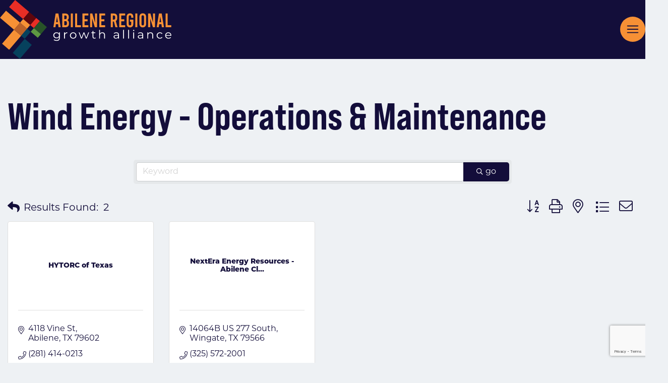

--- FILE ---
content_type: text/html; charset=utf-8
request_url: https://business.growabilene.com/list/category/wind-energy-operations-maintenance-1050
body_size: 100577
content:

<!DOCTYPE html>

<html lang="en">
  <head>
<!-- start injected HTML (CCID=3433) -->
<!-- page template: https://growabilene.com/chambermaster -->
<base href="https://growabilene.com/" />
<meta name="keywords" content="Abilene Chamber of Commerce,Abilene,directory,business search,member search" />
<link href="https://business.growabilene.com/integration/customerdefinedcss?_=inwG8A2" rel="stylesheet" type="text/css" />
<link rel="alternate stylesheet" type="application/rss+xml" title="Wind Energy - Operations & Maintenance Category | Abilene Chamber of Commerce RSS Feed" href="https://business.growabilene.com/list/rss/wind-energy-operations-maintenance-1050" />
<link rel="canonical" href="https://business.growabilene.com/list" />
<!-- end injected HTML -->

    <meta charset="utf-8">
    <meta http-equiv="X-UA-Compatible" content="IE=edge">
    <meta name="viewport" content="width=device-width, initial-scale=1">

    

    
    <link rel="preload" as="style" href="https://growabilene.com/build/assets/main-73168167.css" /><link rel="modulepreload" href="https://growabilene.com/build/assets/main-a5c645ff.js" /><link rel="modulepreload" href="https://growabilene.com/build/assets/library-e4d9b2e7.js" /><link rel="stylesheet" href="https://growabilene.com/build/assets/main-73168167.css" data-navigate-track="reload" /><script type="module" src="https://growabilene.com/build/assets/main-a5c645ff.js" data-navigate-track="reload"></script>
    <link rel="preload" as="style" href="https://growabilene.com/build/assets/main-8065cf38.css" /><link rel="stylesheet" href="https://growabilene.com/build/assets/main-8065cf38.css" data-navigate-track="reload" />

    
    
<title>Wind Energy - Operations & Maintenance Category | Abilene Chamber of Commerce</title>



  <meta name="description" content="Abilene Chamber of Commerce | Wind Energy - Operations &amp; Maintenance" />




  




  







  <script type="application/ld+json" id="schema">
      
          {
              "@context": "http://schema.org",
              "@type": "Organization",
              "name": "Abilene Regional Growth Alliance",
              "url": "https://growabilene.com/"
          }
      
  </script>






  <script type="application/ld+json">
      {
          "@context": "https://schema.org",
          "@type": "BreadcrumbList",
          "itemListElement": [
              {
                      "@type": "ListItem",
                      "position": 1,
                      "name": "Home",
                      "item": "https://growabilene.com"
                  } 
          ]
      }
  </script>







  


  


  




  <meta name="twitter:card" content="summary_large_image">
  <meta name="twitter:site" content="">
  
      <meta name="twitter:title" content="Home">
  
  
      <meta name="twitter:description" content="Explore Abilene Regional Growth Alliance: Driving economic and community development in the heart of Texas. Join us in shaping a vibrant future!">
  
  
      <meta name="twitter:image" content="https://growabilene.com/img/asset/YXNzZXRzL3NvY2lhbC9zb2NpYWwuanBn?w=1200&h=600&fit=crop&s=01e5474c51306214b041c9a9022bb297">
      
          
      
  





  
    <script>
      (function(w,d,s,l,i){w[l]=w[l]||[];w[l].push({'gtm.start':
      new Date().getTime(),event:'gtm.js'});var f=d.getElementsByTagName(s)[0],
      j=d.createElement(s),dl=l!='dataLayer'?'&l='+l:'';j.async=true;j.src=
      'https://www.googletagmanager.com/gtm.js?id='+i+dl;f.parentNode.insertBefore(j,f);
      })(window,document,'script','dataLayer','GTM-T4BTQ3WW');
    </script>

    
  

  
    <script async src="https://www.googletagmanager.com/gtag/js?id=G-FY3662BV95"></script>
    <script>
      window.dataLayer = window.dataLayer || [];
      function gtag(){dataLayer.push(arguments);}
      gtag('js', new Date());

      gtag('config', 'G-FY3662BV95');
    </script>
  


    
<link rel="apple-touch-icon" sizes="180x180" href="/">


<link rel="shortcut icon" type="image/png" sizes="32x32" href="/img/asset/YXNzZXRzL2dsb2JhbC9mYXZpY29uLTMyeDMyLnBuZw==?s=e17cc7e0e3dd5ffa68e6524d01752a8b">


<link rel="shortcut icon" type="image/png" sizes="16x16" href="/img/asset/YXNzZXRzL2dsb2JhbC9mYXZpY29uLTE2eDE2LnBuZw==?s=d2e24afdc07be986090605dc58ddb4f0">


<link rel="shortcut icon" type="image/x-icon" href="/assets/main/global/favicon.ico">


<link rel="mask-icon" href="/assets/main/global/favicon.svg" color="#FFFFFF" >


<meta name="msapplication-TileColor" content="#FFFFFF">
<meta name="theme-color" content="#FFFFFF">


    <link rel="stylesheet" href="https://use.typekit.net/fqz6riu.css">

    
    <script src="https://challenges.cloudflare.com/turnstile/v0/api.js" async defer></script>


    
    <!-- Livewire Styles --><style >[wire\:loading][wire\:loading], [wire\:loading\.delay][wire\:loading\.delay], [wire\:loading\.inline-block][wire\:loading\.inline-block], [wire\:loading\.inline][wire\:loading\.inline], [wire\:loading\.block][wire\:loading\.block], [wire\:loading\.flex][wire\:loading\.flex], [wire\:loading\.table][wire\:loading\.table], [wire\:loading\.grid][wire\:loading\.grid], [wire\:loading\.inline-flex][wire\:loading\.inline-flex] {display: none;}[wire\:loading\.delay\.none][wire\:loading\.delay\.none], [wire\:loading\.delay\.shortest][wire\:loading\.delay\.shortest], [wire\:loading\.delay\.shorter][wire\:loading\.delay\.shorter], [wire\:loading\.delay\.short][wire\:loading\.delay\.short], [wire\:loading\.delay\.default][wire\:loading\.delay\.default], [wire\:loading\.delay\.long][wire\:loading\.delay\.long], [wire\:loading\.delay\.longer][wire\:loading\.delay\.longer], [wire\:loading\.delay\.longest][wire\:loading\.delay\.longest] {display: none;}[wire\:offline][wire\:offline] {display: none;}[wire\:dirty]:not(textarea):not(input):not(select) {display: none;}:root {--livewire-progress-bar-color: #2299dd;}[x-cloak] {display: none !important;}</style>

    
    
    
    

    
    <script src="https://cdn.jsdelivr.net/npm/@splidejs/splide@4.1.4/dist/js/splide.min.js"></script>
    <link href="https://cdn.jsdelivr.net/npm/@splidejs/splide@4.1.4/dist/css/splide.min.css" rel="stylesheet">
      <!-- jQuery first, then Popper.js, then Bootstrap JS -->
    <script src="https://code.jquery.com/jquery-3.7.1.min.js" crossorigin="anonymous"></script>
    <script type="text/javascript" src="https://code.jquery.com/ui/1.13.2/jquery-ui.min.js"></script>
<script src="https://business.growabilene.com/Content/bundles/SEO4?v=jX-Yo1jNxYBrX6Ffq1gbxQahkKjKjLSiGjCSMnG9UuU1"></script>
    <script type="text/javascript" src="https://ajax.aspnetcdn.com/ajax/globalize/0.1.1/globalize.min.js"></script>
    <script type="text/javascript" src="https://ajax.aspnetcdn.com/ajax/globalize/0.1.1/cultures/globalize.culture.en-US.js"></script>
    <!-- Required meta tags -->
    <meta charset="utf-8">
    <meta name="viewport" content="width=device-width, initial-scale=1, shrink-to-fit=no">
    <link rel="stylesheet" href="https://code.jquery.com/ui/1.13.2/themes/base/jquery-ui.css" type="text/css" media="all" />
    <script type="text/javascript">
        var MNI = MNI || {};
        MNI.CurrentCulture = 'en-US';
        MNI.CultureDateFormat = 'M/d/yyyy';
        MNI.BaseUrl = 'https://business.growabilene.com';
        MNI.jQuery = jQuery.noConflict(true);
        MNI.Page = {
            Domain: 'business.growabilene.com',
            Context: 211,
            Category: 1050,
            Member: null,
            MemberPagePopup: false
        };
        MNI.LayoutPromise = new Promise(function (resolve) {
            MNI.LayoutResolution = resolve;
        });
        MNI.MemberFilterUrl = 'list';
    </script>


    <script src="https://www.google.com/recaptcha/enterprise.js?render=6LfI_T8rAAAAAMkWHrLP_GfSf3tLy9tKa839wcWa" async defer></script>
    <script>

        const SITE_KEY = '6LfI_T8rAAAAAMkWHrLP_GfSf3tLy9tKa839wcWa';

        // Repeatedly check if grecaptcha has been loaded, and call the callback once it's available
        function waitForGrecaptcha(callback, retries = 10, interval = 1000) {
            if (typeof grecaptcha !== 'undefined' && grecaptcha.enterprise.execute) {
                callback();
            } else if (retries > 0) { 
                setTimeout(() => {
                    waitForGrecaptcha(callback, retries - 1, interval);
                }, interval);
            } else {
                console.error("grecaptcha is not available after multiple attempts");
            }
        }

        // Generates a reCAPTCHA v3 token using grecaptcha.enterprise and injects it into the given form.
        // If the token input doesn't exist, it creates one. Then it executes the callback with the token.
        function setReCaptchaToken(formElement, callback, action = 'submit') {
            grecaptcha.enterprise.ready(function () {
                grecaptcha.enterprise.execute(SITE_KEY, { action: action }).then(function (token) {

                    MNI.jQuery(function ($) {
                        let input = $(formElement).find("input[name='g-recaptcha-v3']");

                        if (input.length === 0) {
                            input = $('<input>', {
                                type: 'hidden',
                                name: 'g-recaptcha-v3',
                                value: token
                            });
                            $(formElement).append(input);
                        }
                        else
                            $(input).val(token);

                        if (typeof callback === 'function') callback(token);
                    })

                });
            });
        }

    </script>




<script src="https://business.growabilene.com/Content/bundles/MNI?v=34V3-w6z5bLW9Yl7pjO3C5tja0TdKeHFrpRQ0eCPbz81"></script>

    <script type="text/javascript" src="https://maps.googleapis.com/maps/api/js?v=3&key=AIzaSyAACLyaFddZFsbbsMCsSY4lq7g6N4ycArE"></script>
    <!-- Bootstrap CSS -->
    <link type="text/css" href="https://business.growabilene.com/Content/SEO4/css/bootstrap/bootstrap-ns.min.css" rel="stylesheet" />
<link href="https://business.growabilene.com/Content/SEO4/css/fontawesome/css/fa.bundle?v=ruPA372u21djZ69Q5Ysnch4rq1PR55j8o6h6btgP60M1" rel="stylesheet"/>
<link href="https://business.growabilene.com/Content/SEO4/css/v4-module.bundle?v=teKUclOSNwyO4iQ2s3q00X0U2jxs0Mkz0T6S0f4p_241" rel="stylesheet"/>
<meta name="referrer" content="origin" />
<style>

.gz-pagetitle {
  color: #130d3a;
}

.gz-pagetitle h1 {
  font-weight:900;
}

</style></head>

  <body 
    class="chambermaster" 
    id="page-body"
  >
    
    
      <noscript><iframe src="https://www.googletagmanager.com/ns.html?id=GTM-T4BTQ3WW" height="0" width="0" style="display:none;visibility:hidden"></iframe></noscript>
    

    


    <div class="wrapper-global">

      <div class="wrapper-header">
        


<div class="header-content">

  <div class="max-w-container-wide mx-auto flex justify-end">
    <div id="google_translate_element"></div>
  </div>
  
  <div class="top-navigation">

    <ul class="menu">  
      
      <li class="menu-item">
        <a href="https://leadabi.com" >
          Investors
        </a>
      </li>
      
      <li class="menu-item">
        <a href="https://business.growabilene.com/list" >
          Business Directory
        </a>
      </li>
      
      <li class="menu-item">
        <a href="/member-portal" >
          Login
        </a>
      </li>
      
      <li class="menu-item">
        <a href="/about-us" >
          About Us
        </a>
      </li>
      
      <li class="menu-item">
        <a href="/tools/news-events?categories=" >
          News & Events
        </a>
      </li>
      
      <li class="menu-item">
        <a href="/sign-up-for-our-newsletter" >
          Newsletter
        </a>
      </li>
      
      <li>
        <button 
        x-data="{}"
        class="hover:text-orange transition"
            @click="window.Livewire.dispatchTo('modal-site-search', 'show-modal')"
            aria-label="Open site search"
          >
            <svg xmlns="http://www.w3.org/2000/svg" viewBox="0 0 24 24" fill="currentColor" aria-hidden="true"  class="h-5 w-5 flex-shrink-0">
  <path fill-rule="evenodd" d="M10.5 3.75a6.75 6.75 0 100 13.5 6.75 6.75 0 000-13.5zM2.25 10.5a8.25 8.25 0 1114.59 5.28l4.69 4.69a.75.75 0 11-1.06 1.06l-4.69-4.69A8.25 8.25 0 012.25 10.5z" clip-rule="evenodd"/>
</svg>

          </button>
        </li>
    </ul>
  </div>

  <div class="container">
    <a href="/" class="logo" aria-label="Site logo">
  <svg width="1565" height="538" viewBox="0 0 1565 538" fill="none" xmlns="http://www.w3.org/2000/svg">
<g clip-path="url(#clip0_1_2)">
<path d="M530.46 220.41H510.18L506.09 247.98H487.24L507.87 123.47H533.13L553.76 247.98H534.55L530.46 220.41ZM527.97 202.27L520.32 150.15L512.68 202.27H527.97Z" fill="#F79135"/>
<path d="M629.37 208.13V218.27C629.37 236.24 617.81 247.98 599.84 247.98H568.36V123.47H598.24C616.21 123.47 627.77 135.21 627.77 153.18V159.76C627.77 170.96 623.32 178.97 615.14 183.59C624.21 187.86 629.37 196.22 629.37 208.13ZM587.21 141.25V175.05H595.57C604.64 175.05 608.91 170.78 608.91 161.71V152.82C608.91 145.53 604.64 141.26 597.35 141.26H587.21V141.25ZM610.51 206.17C610.51 197.1 606.24 192.83 597.17 192.83H587.21V230.18H598.95C606.24 230.18 610.51 225.91 610.51 218.62V206.17Z" fill="#F79135"/>
<path d="M646.45 123.47H665.3V247.98H646.45V123.47Z" fill="#F79135"/>
<path d="M685.94 123.47H704.79V230.19H738.4V247.98H685.93V123.47H685.94Z" fill="#F79135"/>
<path d="M753 123.47H806.54V141.26H771.85V175.95H799.42V193.74H771.85V230.2H806.54V247.99H753V123.48V123.47Z" fill="#F79135"/>
<path d="M822.38 123.47H843.19L867.2 207.07V123.47H885.7V247.98H865.78L840.88 168.3V247.98H822.38V123.47Z" fill="#F79135"/>
<path d="M906.34 123.47H959.88V141.26H925.19V175.95H952.76V193.74H925.19V230.2H959.88V247.99H906.34V123.48V123.47Z" fill="#F79135"/>
<path d="M1053.63 247.98L1039.94 196.58H1030.16V247.98H1011.31V123.47H1040.83C1058.8 123.47 1070.36 135.21 1070.36 153.18V166.87C1070.36 178.43 1065.56 187.33 1057.37 192.31L1073.2 247.98H1053.63ZM1030.15 178.79H1039.93C1047.22 178.79 1051.49 174.52 1051.49 167.23V152.82C1051.49 145.53 1047.22 141.26 1039.93 141.26H1030.15V178.79Z" fill="#F79135"/>
<path d="M1088.68 123.47H1142.22V141.26H1107.53V175.95H1135.1V193.74H1107.53V230.2H1142.22V247.99H1088.68V123.48V123.47Z" fill="#F79135"/>
<path d="M1198.08 162.25V151.75C1198.08 143.92 1193.64 139.48 1186.7 139.48C1179.76 139.48 1175.32 143.92 1175.32 151.75V219.69C1175.32 227.52 1179.77 231.97 1186.7 231.97C1193.63 231.97 1198.08 227.52 1198.08 219.69V197.64H1186.7V179.85H1216.94V219.69C1216.94 237.66 1204.85 249.75 1186.7 249.75C1168.55 249.75 1156.46 237.65 1156.46 219.69V151.75C1156.46 133.78 1168.56 121.69 1186.7 121.69C1204.84 121.69 1216.94 133.78 1216.94 151.75V162.25H1198.09H1198.08Z" fill="#F79135"/>
<path d="M1235.26 123.47H1254.11V247.98H1235.26V123.47Z" fill="#F79135"/>
<path d="M1273.15 219.69V151.75C1273.15 133.78 1285.25 121.69 1303.39 121.69C1321.53 121.69 1333.63 133.78 1333.63 151.75V219.69C1333.63 237.66 1321.54 249.75 1303.39 249.75C1285.24 249.75 1273.15 237.65 1273.15 219.69ZM1314.77 219.69V151.75C1314.77 143.92 1310.33 139.48 1303.39 139.48C1296.45 139.48 1292.01 143.92 1292.01 151.75V219.69C1292.01 227.52 1296.46 231.97 1303.39 231.97C1310.32 231.97 1314.77 227.52 1314.77 219.69Z" fill="#F79135"/>
<path d="M1352.66 123.47H1373.47L1397.48 207.07V123.47H1415.98V247.98H1396.06L1371.16 168.3V247.98H1352.66V123.47Z" fill="#F79135"/>
<path d="M1473.79 220.41H1453.51L1449.42 247.98H1430.57L1451.2 123.47H1476.46L1497.09 247.98H1477.88L1473.79 220.41ZM1471.3 202.27L1463.65 150.15L1456.01 202.27H1471.3Z" fill="#F79135"/>
<path d="M1511.69 123.47H1530.54V230.19H1564.15V247.98H1511.68V123.47H1511.69Z" fill="#F79135"/>
<path d="M546.23 295.64V345.03C546.23 364.38 536.44 373.14 517.3 373.14C506.74 373.14 496.4 370.04 490.35 364.48L494.31 358.71C499.81 363.52 508.17 366.41 517.08 366.41C531.71 366.41 538.42 359.89 538.42 345.99V338.83C533.58 345.99 525.33 349.73 515.87 349.73C499.37 349.73 486.83 338.51 486.83 322.36C486.83 306.21 499.37 295.21 515.87 295.21C525.55 295.21 533.91 299.06 538.75 306.43V295.63H546.23V295.64ZM538.64 322.37C538.64 310.18 529.4 301.85 516.64 301.85C503.88 301.85 494.75 310.19 494.75 322.37C494.75 334.55 503.88 343 516.64 343C529.4 343 538.64 334.55 538.64 322.37Z" fill="white"/>
<path d="M614.09 295.21V302.59C613.43 302.59 612.77 302.48 612.22 302.48C600.12 302.48 592.75 309.96 592.75 323.22V351.87H584.94V295.64H592.42V306.65C596.05 299.17 603.42 295.21 614.09 295.21Z" fill="white"/>
<path d="M638.61 323.75C638.61 307.07 651.15 295.21 668.09 295.21C685.03 295.21 697.46 307.08 697.46 323.75C697.46 340.42 685.03 352.4 668.09 352.4C651.15 352.4 638.61 340.43 638.61 323.75ZM689.53 323.75C689.53 310.6 680.4 301.84 668.08 301.84C655.76 301.84 646.52 310.61 646.52 323.75C646.52 336.89 655.76 345.66 668.08 345.66C680.4 345.66 689.53 336.89 689.53 323.75Z" fill="white"/>
<path d="M813.49 295.64L791.6 351.87H784.23L765.97 305.8L747.71 351.87H740.34L718.56 295.64H726.04L744.19 343.42L762.78 295.64H769.49L787.97 343.42L806.34 295.64H813.49Z" fill="white"/>
<path d="M874.2 348.45C871.12 351.12 866.5 352.41 861.99 352.41C851.1 352.41 845.05 346.42 845.05 336.05V302.06H834.71V295.65H845.05V283.36H852.86V295.65H870.46V302.06H852.86V335.63C852.86 342.26 856.38 345.89 862.87 345.89C866.06 345.89 869.25 344.93 871.45 343L874.2 348.45Z" fill="white"/>
<path d="M958.45 319.26V351.86H950.64V320C950.64 308.13 944.26 302.04 933.26 302.04C920.83 302.04 913.02 309.52 913.02 322.35V351.85H905.21V272.53H913.02V305.46C917.31 298.94 924.9 295.2 934.69 295.2C948.77 295.2 958.45 303.11 958.45 319.25V319.26Z" fill="white"/>
<path d="M1085.81 317.02V351.87H1078.33V343.1C1074.81 348.87 1067.99 352.4 1058.42 352.4C1045.33 352.4 1037.3 345.77 1037.3 336.04C1037.3 327.38 1043.02 320.11 1059.63 320.11H1078V316.69C1078 307.07 1072.39 301.83 1061.61 301.83C1054.13 301.83 1047.09 304.4 1042.36 308.46L1038.84 302.79C1044.67 297.98 1053.25 295.2 1062.38 295.2C1077.34 295.2 1085.81 302.47 1085.81 317.01V317.02ZM1078 334.98V325.79H1059.85C1048.63 325.79 1045 330.07 1045 335.84C1045 342.36 1050.39 346.42 1059.63 346.42C1068.87 346.42 1074.92 342.36 1078 334.98Z" fill="white"/>
<path d="M1123.86 272.55H1131.67V351.87H1123.86V272.55Z" fill="white"/>
<path d="M1170.28 272.55H1178.09V351.87H1170.28V272.55Z" fill="white"/>
<path d="M1214.93 277.89C1214.93 275 1217.46 272.54 1220.65 272.54C1223.84 272.54 1226.37 274.89 1226.37 277.78C1226.37 280.88 1223.95 283.34 1220.65 283.34C1217.35 283.34 1214.93 280.88 1214.93 277.89ZM1216.69 295.64H1224.5V351.87H1216.69V295.64Z" fill="white"/>
<path d="M1306.77 317.02V351.87H1299.29V343.1C1295.77 348.87 1288.95 352.4 1279.38 352.4C1266.29 352.4 1258.26 345.77 1258.26 336.04C1258.26 327.38 1263.98 320.11 1280.59 320.11H1298.96V316.69C1298.96 307.07 1293.35 301.83 1282.57 301.83C1275.09 301.83 1268.05 304.4 1263.32 308.46L1259.8 302.79C1265.63 297.98 1274.21 295.2 1283.34 295.2C1298.3 295.2 1306.77 302.47 1306.77 317.01V317.02ZM1298.96 334.98V325.79H1280.81C1269.59 325.79 1265.96 330.07 1265.96 335.84C1265.96 342.36 1271.35 346.42 1280.59 346.42C1289.83 346.42 1295.88 342.36 1298.96 334.98Z" fill="white"/>
<path d="M1398.05 319.26V351.86H1390.24V320C1390.24 308.13 1383.86 302.04 1372.86 302.04C1360.43 302.04 1352.62 309.52 1352.62 322.35V351.85H1344.81V295.62H1352.29V305.99C1356.47 299.15 1364.28 295.19 1374.29 295.19C1388.37 295.19 1398.05 303.1 1398.05 319.24V319.26Z" fill="white"/>
<path d="M1430.5 323.75C1430.5 306.97 1443.04 295.21 1460.31 295.21C1470.1 295.21 1478.35 298.95 1482.97 306.33L1477.14 310.18C1473.18 304.51 1467.02 301.84 1460.31 301.84C1447.66 301.84 1438.42 310.61 1438.42 323.75C1438.42 336.89 1447.66 345.66 1460.31 345.66C1467.02 345.66 1473.18 343.09 1477.14 337.43L1482.97 341.28C1478.35 348.55 1470.1 352.4 1460.31 352.4C1443.04 352.4 1430.5 340.53 1430.5 323.75Z" fill="white"/>
<path d="M1564.46 326.1H1516.07C1516.95 337.86 1526.19 345.66 1538.84 345.66C1545.88 345.66 1552.15 343.2 1556.55 338.28L1560.95 343.2C1555.78 349.19 1547.75 352.39 1538.62 352.39C1520.58 352.39 1508.26 340.42 1508.26 323.74C1508.26 307.06 1520.25 295.2 1536.53 295.2C1552.81 295.2 1564.58 306.85 1564.58 323.74C1564.58 324.38 1564.47 325.24 1564.47 326.09L1564.46 326.1ZM1516.07 320.43H1557.09C1556.1 309.42 1547.85 301.72 1536.52 301.72C1525.19 301.72 1517.05 309.42 1516.06 320.43H1516.07Z" fill="white"/>
<path d="M54.8066 97.6528L0.00506592 161.999L128.164 271.148L182.966 206.802L54.8066 97.6528Z" fill="#F79135"/>
<path d="M247.25 261.58L280.62 290.01L225.82 354.35L192.44 325.93L247.25 261.58Z" fill="#06415D"/>
<path d="M137.972 -0.00096324L83.1705 64.3451L211.33 173.494L266.131 109.148L137.972 -0.00096324Z" fill="#E92E25"/>
<path d="M330.419 163.883L275.617 228.229L308.993 256.655L363.795 192.308L330.419 163.883Z" fill="#E92E25"/>
<path d="M182.957 206.817L128.149 271.17L192.442 325.927L247.25 261.573L182.957 206.817Z" fill="#BC6228"/>
<path d="M128.156 271.157L19.0071 399.316L83.2999 454.073L192.449 325.913L128.156 271.157Z" fill="#F79135"/>
<path d="M266.134 109.157L211.332 173.503L275.625 228.259L330.427 163.913L266.134 109.157Z" fill="#5F060D"/>
<path d="M211.335 173.479L182.955 206.801L247.248 261.557L275.628 228.235L211.335 173.479Z" fill="#F79135"/>
<path d="M363.81 192.34L428.1 247.11L373.29 311.45L309.01 256.69L363.81 192.34Z" fill="#285328"/>
<path d="M280.622 290.006L225.821 354.352L290.113 409.108L344.915 344.762L280.622 290.006Z" fill="#130E3B"/>
<path d="M225.818 354.349L116.668 482.508L180.961 537.265L290.111 409.105L225.818 354.349Z" fill="#06415D"/>
<path d="M309.01 256.69L373.29 311.45L344.91 344.77L280.62 290.01L309.01 256.69Z" fill="#5D9842"/>
</g>
<defs>
<clipPath id="clip0_1_2">
<rect width="1564.57" height="537.27" fill="white"/>
</clipPath>
</defs>
</svg>
 
</a>


    <nav role="navigation" id="main-navigation">
      <ul class="menu">
        

          

          <li class="menu-item menu-item--expanded  explore-abilene">
            <a href="javascript:;" >
              Explore Abilene
            </a>
            

            <button class="nav-button">
              <svg xmlns="http://www.w3.org/2000/svg" viewBox="0 0 20 20" fill="currentColor" aria-hidden="true"  class="h-5 w-5 text-white">
  <path fill-rule="evenodd" d="M5.23 7.21a.75.75 0 011.06.02L10 11.168l3.71-3.938a.75.75 0 111.08 1.04l-4.25 4.5a.75.75 0 01-1.08 0l-4.25-4.5a.75.75 0 01.02-1.06z" clip-rule="evenodd"/>
</svg>

            </button>

              
                <div class="mega-menu">
                  <div class="menu-inner">
                    <div x-data="{}" class="hidden xl:block" >
  
    <template x-if="1 === 1">
      <a href="javascript:;" class=" pointer-events-none grid grid-cols-2 gap-[30px] hover:opacity-80 transition">
        <figure class="relative">
          <script>
        window.addEventListener('load', function () {
            window.responsiveResizeObserver = new ResizeObserver((entries) => {
                entries.forEach(entry => {
                    const imgWidth = entry.target.getBoundingClientRect().width;
                    entry.target.parentNode.querySelectorAll('source').forEach((source) => {
                        source.sizes = Math.ceil(imgWidth / window.innerWidth * 100) + 'vw';
                    });
                });
            });

            document.querySelectorAll('[data-statamic-responsive-images]').forEach(responsiveImage => {
                responsiveResizeObserver.onload = null;
                responsiveResizeObserver.observe(responsiveImage);
            });
        });
    </script>

<picture>
                        
                            <source
                     type="image/webp"                                         srcset="[data-uri] 32w, /img/asset/YXNzZXRzL3BhZ2VzL3RheWxvci1jb3VudHktZXhwby1jZW50ZXItbmV3LmpwZw==?fm=webp&amp;q=90&amp;fit=crop-50-50&amp;w=288&amp;h=288&amp;s=2fe72c95cf0195fac03c8befe657608b 288w, /img/asset/YXNzZXRzL3BhZ2VzL3RheWxvci1jb3VudHktZXhwby1jZW50ZXItbmV3LmpwZw==?fm=webp&amp;q=90&amp;fit=crop-50-50&amp;w=344&amp;h=344&amp;s=d9471b5de4b1c4f94dd21d2f1a07ca66 344w, /img/asset/YXNzZXRzL3BhZ2VzL3RheWxvci1jb3VudHktZXhwby1jZW50ZXItbmV3LmpwZw==?fm=webp&amp;q=90&amp;fit=crop-50-50&amp;w=411&amp;h=411&amp;s=e0fa883a53ee6f666c38ba88034917ef 411w, /img/asset/YXNzZXRzL3BhZ2VzL3RheWxvci1jb3VudHktZXhwby1jZW50ZXItbmV3LmpwZw==?fm=webp&amp;q=90&amp;fit=crop-50-50&amp;w=491&amp;h=491&amp;s=55ee248a412f361e08ca4892a3edb3f4 491w, /img/asset/YXNzZXRzL3BhZ2VzL3RheWxvci1jb3VudHktZXhwby1jZW50ZXItbmV3LmpwZw==?fm=webp&amp;q=90&amp;fit=crop-50-50&amp;w=588&amp;h=588&amp;s=d0bdffce1bca39eeb5e0035b4bc53460 588w, /img/asset/YXNzZXRzL3BhZ2VzL3RheWxvci1jb3VudHktZXhwby1jZW50ZXItbmV3LmpwZw==?fm=webp&amp;q=90&amp;fit=crop-50-50&amp;w=702&amp;h=702&amp;s=593aaa6877e2329d7e3167b3eff3e654 702w, /img/asset/YXNzZXRzL3BhZ2VzL3RheWxvci1jb3VudHktZXhwby1jZW50ZXItbmV3LmpwZw==?fm=webp&amp;q=90&amp;fit=crop-50-50&amp;w=840&amp;h=840&amp;s=1391c63ba73b9b5eeec1e0e51a69773f 840w, /img/asset/YXNzZXRzL3BhZ2VzL3RheWxvci1jb3VudHktZXhwby1jZW50ZXItbmV3LmpwZw==?fm=webp&amp;q=90&amp;fit=crop-50-50&amp;w=1004&amp;h=1004&amp;s=aca123c4496a811f31e08c18f9562fb1 1004w, /img/asset/YXNzZXRzL3BhZ2VzL3RheWxvci1jb3VudHktZXhwby1jZW50ZXItbmV3LmpwZw==?fm=webp&amp;q=90&amp;fit=crop-50-50&amp;w=1200&amp;h=1200&amp;s=d1202f64e12edf9c23ad6174999e4f28 1200w, /img/asset/YXNzZXRzL3BhZ2VzL3RheWxvci1jb3VudHktZXhwby1jZW50ZXItbmV3LmpwZw==?fm=webp&amp;q=90&amp;fit=crop-50-50&amp;w=1434&amp;h=1434&amp;s=9f9185b7bf5eea9ad537bbfc710a97f8 1434w, /img/asset/YXNzZXRzL3BhZ2VzL3RheWxvci1jb3VudHktZXhwby1jZW50ZXItbmV3LmpwZw==?fm=webp&amp;q=90&amp;fit=crop-50-50&amp;w=1714&amp;h=1714&amp;s=56dca32caf70ed3f43d5312772bc892b 1714w, /img/asset/YXNzZXRzL3BhZ2VzL3RheWxvci1jb3VudHktZXhwby1jZW50ZXItbmV3LmpwZw==?fm=webp&amp;q=90&amp;fit=crop-50-50&amp;w=2048&amp;h=2048&amp;s=8cc79e0f3dd1d44ae9c6f44cbd7aff5d 2048w, /img/asset/YXNzZXRzL3BhZ2VzL3RheWxvci1jb3VudHktZXhwby1jZW50ZXItbmV3LmpwZw==?fm=webp&amp;q=90&amp;fit=crop-50-50&amp;w=2449&amp;h=2449&amp;s=060b40e3dfbeb6958272ef37344ba130 2449w"
                     sizes="1px"                 >
                                
                            <source
                     type="image/jpeg"                                         srcset="[data-uri] 32w, /img/asset/YXNzZXRzL3BhZ2VzL3RheWxvci1jb3VudHktZXhwby1jZW50ZXItbmV3LmpwZw==?q=90&amp;fit=crop-50-50&amp;w=288&amp;h=288&amp;s=60504f4ecb80b4d9989f43d308fa09b3 288w, /img/asset/YXNzZXRzL3BhZ2VzL3RheWxvci1jb3VudHktZXhwby1jZW50ZXItbmV3LmpwZw==?q=90&amp;fit=crop-50-50&amp;w=344&amp;h=344&amp;s=7db7931d5075d101c7f9d9449fff3e18 344w, /img/asset/YXNzZXRzL3BhZ2VzL3RheWxvci1jb3VudHktZXhwby1jZW50ZXItbmV3LmpwZw==?q=90&amp;fit=crop-50-50&amp;w=411&amp;h=411&amp;s=b84ecb6e0e59551b258974321454afe2 411w, /img/asset/YXNzZXRzL3BhZ2VzL3RheWxvci1jb3VudHktZXhwby1jZW50ZXItbmV3LmpwZw==?q=90&amp;fit=crop-50-50&amp;w=491&amp;h=491&amp;s=21430814737ac329d23cb0254b4c74bc 491w, /img/asset/YXNzZXRzL3BhZ2VzL3RheWxvci1jb3VudHktZXhwby1jZW50ZXItbmV3LmpwZw==?q=90&amp;fit=crop-50-50&amp;w=588&amp;h=588&amp;s=121d76624fcaf345fed4fde9eedaf106 588w, /img/asset/YXNzZXRzL3BhZ2VzL3RheWxvci1jb3VudHktZXhwby1jZW50ZXItbmV3LmpwZw==?q=90&amp;fit=crop-50-50&amp;w=702&amp;h=702&amp;s=9f1a846ccabf06c1f28fdd3cea61c3c2 702w, /img/asset/YXNzZXRzL3BhZ2VzL3RheWxvci1jb3VudHktZXhwby1jZW50ZXItbmV3LmpwZw==?q=90&amp;fit=crop-50-50&amp;w=840&amp;h=840&amp;s=88f8692d47374e3564d53ab709e4b554 840w, /img/asset/YXNzZXRzL3BhZ2VzL3RheWxvci1jb3VudHktZXhwby1jZW50ZXItbmV3LmpwZw==?q=90&amp;fit=crop-50-50&amp;w=1004&amp;h=1004&amp;s=504c66fc87c47ac23003098926b53176 1004w, /img/asset/YXNzZXRzL3BhZ2VzL3RheWxvci1jb3VudHktZXhwby1jZW50ZXItbmV3LmpwZw==?q=90&amp;fit=crop-50-50&amp;w=1200&amp;h=1200&amp;s=8afb6a245e637c41f4f4b81da76df1d6 1200w, /img/asset/YXNzZXRzL3BhZ2VzL3RheWxvci1jb3VudHktZXhwby1jZW50ZXItbmV3LmpwZw==?q=90&amp;fit=crop-50-50&amp;w=1434&amp;h=1434&amp;s=6ff7e22f7c8b8543a57eb2692e9e6fad 1434w, /img/asset/YXNzZXRzL3BhZ2VzL3RheWxvci1jb3VudHktZXhwby1jZW50ZXItbmV3LmpwZw==?q=90&amp;fit=crop-50-50&amp;w=1714&amp;h=1714&amp;s=bc1c8af0422785b9809054e03ef7c313 1714w, /img/asset/YXNzZXRzL3BhZ2VzL3RheWxvci1jb3VudHktZXhwby1jZW50ZXItbmV3LmpwZw==?q=90&amp;fit=crop-50-50&amp;w=2048&amp;h=2048&amp;s=fa9e819783613ee9abdc7731edb54217 2048w, /img/asset/YXNzZXRzL3BhZ2VzL3RheWxvci1jb3VudHktZXhwby1jZW50ZXItbmV3LmpwZw==?q=90&amp;fit=crop-50-50&amp;w=2449&amp;h=2449&amp;s=67f67b8a33117307bae9a694cb4c3819 2449w"
                     sizes="1px"                 >
                        
    <img
        
        src="/img/asset/YXNzZXRzL3BhZ2VzL3RheWxvci1jb3VudHktZXhwby1jZW50ZXItbmV3LmpwZw==?w=2449&amp;h=2449&amp;s=29040153b39f6fc880d4ea3bba1010ec"
                alt="Taylor county expo center - riders on horses carrying US and Texas Flags"
                 width="2449"          height="2449"                 data-statamic-responsive-images
            >
</picture>


          
        </figure>
        <div class="">
          <h2 class="font-header text-[25px] font-bold text-orange mb-[10px]">
            Explore Abilene
          </h2>
          <p class="text-white leading-[1.5] text-[15px]">
            Explore everything the Big Country region has to offer.
          </p>
        </div>
      </a>
    </template>
  
    <template x-if="1 === 2">
      <a href="javascript:;" class=" pointer-events-none grid grid-cols-2 gap-[30px] hover:opacity-80 transition">
        <figure class="relative">
          <picture>
                        
                            <source
                     type="image/webp"                                         srcset="[data-uri] 32w, /img/asset/YXNzZXRzL3BhZ2VzLzI0MDgzMTAzOV8xMjc1NTUwNjQ5NTY4MDc0XzQ5NjM1OTc1MzQwMDIyNTYyODNfbi5qcGc=?fm=webp&amp;q=90&amp;fit=crop-50-50&amp;w=267&amp;h=267&amp;s=5ae9e4dabf4b2539c738a86a65bcb9a3 267w, /img/asset/YXNzZXRzL3BhZ2VzLzI0MDgzMTAzOV8xMjc1NTUwNjQ5NTY4MDc0XzQ5NjM1OTc1MzQwMDIyNTYyODNfbi5qcGc=?fm=webp&amp;q=90&amp;fit=crop-50-50&amp;w=319&amp;h=319&amp;s=34c244b7306d70333031bf2973712b01 319w, /img/asset/YXNzZXRzL3BhZ2VzLzI0MDgzMTAzOV8xMjc1NTUwNjQ5NTY4MDc0XzQ5NjM1OTc1MzQwMDIyNTYyODNfbi5qcGc=?fm=webp&amp;q=90&amp;fit=crop-50-50&amp;w=381&amp;h=381&amp;s=233bd6c401787621ab0a413f122c900c 381w, /img/asset/YXNzZXRzL3BhZ2VzLzI0MDgzMTAzOV8xMjc1NTUwNjQ5NTY4MDc0XzQ5NjM1OTc1MzQwMDIyNTYyODNfbi5qcGc=?fm=webp&amp;q=90&amp;fit=crop-50-50&amp;w=456&amp;h=456&amp;s=5cbad817cebf495ffc554dd40634695a 456w, /img/asset/YXNzZXRzL3BhZ2VzLzI0MDgzMTAzOV8xMjc1NTUwNjQ5NTY4MDc0XzQ5NjM1OTc1MzQwMDIyNTYyODNfbi5qcGc=?fm=webp&amp;q=90&amp;fit=crop-50-50&amp;w=545&amp;h=545&amp;s=a937df16bd76165d13cc1bb0e64e0af8 545w, /img/asset/YXNzZXRzL3BhZ2VzLzI0MDgzMTAzOV8xMjc1NTUwNjQ5NTY4MDc0XzQ5NjM1OTc1MzQwMDIyNTYyODNfbi5qcGc=?fm=webp&amp;q=90&amp;fit=crop-50-50&amp;w=651&amp;h=651&amp;s=9c2a5b55f682356914276389dabb7fa0 651w, /img/asset/YXNzZXRzL3BhZ2VzLzI0MDgzMTAzOV8xMjc1NTUwNjQ5NTY4MDc0XzQ5NjM1OTc1MzQwMDIyNTYyODNfbi5qcGc=?fm=webp&amp;q=90&amp;fit=crop-50-50&amp;w=779&amp;h=779&amp;s=29d88be8981cb1b2ba90d296ee18537b 779w, /img/asset/YXNzZXRzL3BhZ2VzLzI0MDgzMTAzOV8xMjc1NTUwNjQ5NTY4MDc0XzQ5NjM1OTc1MzQwMDIyNTYyODNfbi5qcGc=?fm=webp&amp;q=90&amp;fit=crop-50-50&amp;w=931&amp;h=931&amp;s=f981522d1d703415782e0d04ee21d45d 931w, /img/asset/YXNzZXRzL3BhZ2VzLzI0MDgzMTAzOV8xMjc1NTUwNjQ5NTY4MDc0XzQ5NjM1OTc1MzQwMDIyNTYyODNfbi5qcGc=?fm=webp&amp;q=90&amp;fit=crop-50-50&amp;w=1113&amp;h=1113&amp;s=7e5709fb97616ac67b4c1053500dd79d 1113w, /img/asset/YXNzZXRzL3BhZ2VzLzI0MDgzMTAzOV8xMjc1NTUwNjQ5NTY4MDc0XzQ5NjM1OTc1MzQwMDIyNTYyODNfbi5qcGc=?fm=webp&amp;q=90&amp;fit=crop-50-50&amp;w=1330&amp;h=1330&amp;s=72110e2c60f3b9011b80a1782bcbb9a5 1330w, /img/asset/YXNzZXRzL3BhZ2VzLzI0MDgzMTAzOV8xMjc1NTUwNjQ5NTY4MDc0XzQ5NjM1OTc1MzQwMDIyNTYyODNfbi5qcGc=?fm=webp&amp;q=90&amp;fit=crop-50-50&amp;w=1590&amp;h=1590&amp;s=2352f3008c5a05dd9b2a848c620de45e 1590w"
                     sizes="1px"                 >
                                
                            <source
                     type="image/jpeg"                                         srcset="[data-uri] 32w, /img/asset/YXNzZXRzL3BhZ2VzLzI0MDgzMTAzOV8xMjc1NTUwNjQ5NTY4MDc0XzQ5NjM1OTc1MzQwMDIyNTYyODNfbi5qcGc=?q=90&amp;fit=crop-50-50&amp;w=267&amp;h=267&amp;s=3edb650a3da65b1e723a0a5171c4f43e 267w, /img/asset/YXNzZXRzL3BhZ2VzLzI0MDgzMTAzOV8xMjc1NTUwNjQ5NTY4MDc0XzQ5NjM1OTc1MzQwMDIyNTYyODNfbi5qcGc=?q=90&amp;fit=crop-50-50&amp;w=319&amp;h=319&amp;s=1f9424d446719957499f7ad66e4a14d7 319w, /img/asset/YXNzZXRzL3BhZ2VzLzI0MDgzMTAzOV8xMjc1NTUwNjQ5NTY4MDc0XzQ5NjM1OTc1MzQwMDIyNTYyODNfbi5qcGc=?q=90&amp;fit=crop-50-50&amp;w=381&amp;h=381&amp;s=c340f7d6b53533007593cbec5148c6ee 381w, /img/asset/YXNzZXRzL3BhZ2VzLzI0MDgzMTAzOV8xMjc1NTUwNjQ5NTY4MDc0XzQ5NjM1OTc1MzQwMDIyNTYyODNfbi5qcGc=?q=90&amp;fit=crop-50-50&amp;w=456&amp;h=456&amp;s=ac62da60824ee900665b4380be7c250c 456w, /img/asset/YXNzZXRzL3BhZ2VzLzI0MDgzMTAzOV8xMjc1NTUwNjQ5NTY4MDc0XzQ5NjM1OTc1MzQwMDIyNTYyODNfbi5qcGc=?q=90&amp;fit=crop-50-50&amp;w=545&amp;h=545&amp;s=4d4fd28b8fde6b4a09f6e39c5d688953 545w, /img/asset/YXNzZXRzL3BhZ2VzLzI0MDgzMTAzOV8xMjc1NTUwNjQ5NTY4MDc0XzQ5NjM1OTc1MzQwMDIyNTYyODNfbi5qcGc=?q=90&amp;fit=crop-50-50&amp;w=651&amp;h=651&amp;s=d3e8efc225405af45a8cce636dd73d30 651w, /img/asset/YXNzZXRzL3BhZ2VzLzI0MDgzMTAzOV8xMjc1NTUwNjQ5NTY4MDc0XzQ5NjM1OTc1MzQwMDIyNTYyODNfbi5qcGc=?q=90&amp;fit=crop-50-50&amp;w=779&amp;h=779&amp;s=feaff444cdcca2b181604044634e6f4c 779w, /img/asset/YXNzZXRzL3BhZ2VzLzI0MDgzMTAzOV8xMjc1NTUwNjQ5NTY4MDc0XzQ5NjM1OTc1MzQwMDIyNTYyODNfbi5qcGc=?q=90&amp;fit=crop-50-50&amp;w=931&amp;h=931&amp;s=1687bfd6eeb9dad6c97d46c6c542906e 931w, /img/asset/YXNzZXRzL3BhZ2VzLzI0MDgzMTAzOV8xMjc1NTUwNjQ5NTY4MDc0XzQ5NjM1OTc1MzQwMDIyNTYyODNfbi5qcGc=?q=90&amp;fit=crop-50-50&amp;w=1113&amp;h=1113&amp;s=768ccbc40119b61d0afe6eb0ee7cd36f 1113w, /img/asset/YXNzZXRzL3BhZ2VzLzI0MDgzMTAzOV8xMjc1NTUwNjQ5NTY4MDc0XzQ5NjM1OTc1MzQwMDIyNTYyODNfbi5qcGc=?q=90&amp;fit=crop-50-50&amp;w=1330&amp;h=1330&amp;s=c7be01647f9d8747acc0e637d2638ae7 1330w, /img/asset/YXNzZXRzL3BhZ2VzLzI0MDgzMTAzOV8xMjc1NTUwNjQ5NTY4MDc0XzQ5NjM1OTc1MzQwMDIyNTYyODNfbi5qcGc=?q=90&amp;fit=crop-50-50&amp;w=1590&amp;h=1590&amp;s=de2227ec663bd9905de9abf40539fa47 1590w"
                     sizes="1px"                 >
                        
    <img
        
        src="/img/asset/YXNzZXRzL3BhZ2VzLzI0MDgzMTAzOV8xMjc1NTUwNjQ5NTY4MDc0XzQ5NjM1OTc1MzQwMDIyNTYyODNfbi5qcGc=?w=1590&amp;h=1590&amp;s=592c0bbe64812587bc4d2777a96f58ea"
                alt="The Grace Open Road"
                 width="1590"          height="1590"                 data-statamic-responsive-images
            >
</picture>


          
        </figure>
        <div class="">
          <h2 class="font-header text-[25px] font-bold text-orange mb-[10px]">
            Community & Economic Development
          </h2>
          <p class="text-white leading-[1.5] text-[15px]">
            The Abilene Regional Growth Alliance serves the 19-county region to promote growth, development, and diversification of the regional business economy.
          </p>
        </div>
      </a>
    </template>
  
    <template x-if="1 === 3">
      <a href="javascript:;" class=" pointer-events-none grid grid-cols-2 gap-[30px] hover:opacity-80 transition">
        <figure class="relative">
          <picture>
                        
                            <source
                     type="image/webp"                                         srcset="[data-uri] 32w, /img/asset/YXNzZXRzL3BhZ2VzL2RzYzAwNDExLmpwZw==?fm=webp&amp;q=90&amp;fit=crop-57-42-1&amp;w=329&amp;h=329&amp;s=b0d87253fcb47a72ab7c5da71824224e 329w, /img/asset/YXNzZXRzL3BhZ2VzL2RzYzAwNDExLmpwZw==?fm=webp&amp;q=90&amp;fit=crop-57-42-1&amp;w=393&amp;h=393&amp;s=fb3bfb07048e9347f02426cdf9659dbc 393w, /img/asset/YXNzZXRzL3BhZ2VzL2RzYzAwNDExLmpwZw==?fm=webp&amp;q=90&amp;fit=crop-57-42-1&amp;w=470&amp;h=470&amp;s=87d34e98aa8f1b8e55a50153720bc6dd 470w, /img/asset/YXNzZXRzL3BhZ2VzL2RzYzAwNDExLmpwZw==?fm=webp&amp;q=90&amp;fit=crop-57-42-1&amp;w=562&amp;h=562&amp;s=44c7a3ccddef35d6b5554d8d703c5b85 562w, /img/asset/YXNzZXRzL3BhZ2VzL2RzYzAwNDExLmpwZw==?fm=webp&amp;q=90&amp;fit=crop-57-42-1&amp;w=672&amp;h=672&amp;s=b1fe34c3bcc75e02815a98ea9b926d5c 672w, /img/asset/YXNzZXRzL3BhZ2VzL2RzYzAwNDExLmpwZw==?fm=webp&amp;q=90&amp;fit=crop-57-42-1&amp;w=803&amp;h=803&amp;s=ce2519f0b387058f3667744abce28d99 803w, /img/asset/YXNzZXRzL3BhZ2VzL2RzYzAwNDExLmpwZw==?fm=webp&amp;q=90&amp;fit=crop-57-42-1&amp;w=960&amp;h=960&amp;s=490bbc5eff6aa5e02d436756424349c9 960w, /img/asset/YXNzZXRzL3BhZ2VzL2RzYzAwNDExLmpwZw==?fm=webp&amp;q=90&amp;fit=crop-57-42-1&amp;w=1147&amp;h=1147&amp;s=d88783bfb8ab9edf68260e4710cd7cad 1147w, /img/asset/YXNzZXRzL3BhZ2VzL2RzYzAwNDExLmpwZw==?fm=webp&amp;q=90&amp;fit=crop-57-42-1&amp;w=1372&amp;h=1372&amp;s=f625ddd20de745427a08e20e703f5b46 1372w, /img/asset/YXNzZXRzL3BhZ2VzL2RzYzAwNDExLmpwZw==?fm=webp&amp;q=90&amp;fit=crop-57-42-1&amp;w=1639&amp;h=1639&amp;s=e62f24baafcb2d4b0fd8d39b88e0f970 1639w, /img/asset/YXNzZXRzL3BhZ2VzL2RzYzAwNDExLmpwZw==?fm=webp&amp;q=90&amp;fit=crop-57-42-1&amp;w=1959&amp;h=1959&amp;s=4562f91ddd5ebebcae5cd8150a0c3dd0 1959w, /img/asset/YXNzZXRzL3BhZ2VzL2RzYzAwNDExLmpwZw==?fm=webp&amp;q=90&amp;fit=crop-57-42-1&amp;w=2342&amp;h=2342&amp;s=c81404aef49d87441a342f28fddce9c3 2342w, /img/asset/YXNzZXRzL3BhZ2VzL2RzYzAwNDExLmpwZw==?fm=webp&amp;q=90&amp;fit=crop-57-42-1&amp;w=2800&amp;h=2800&amp;s=b477fe02eeef41359dd8e6c674acf461 2800w, /img/asset/YXNzZXRzL3BhZ2VzL2RzYzAwNDExLmpwZw==?fm=webp&amp;q=90&amp;fit=crop-57-42-1&amp;w=3346&amp;h=3346&amp;s=90645ce820c1a17d5603e633638574d1 3346w, /img/asset/YXNzZXRzL3BhZ2VzL2RzYzAwNDExLmpwZw==?fm=webp&amp;q=90&amp;fit=crop-57-42-1&amp;w=4000&amp;h=4000&amp;s=4583ab485b01c05202e68718a095025b 4000w"
                     sizes="1px"                 >
                                
                            <source
                     type="image/jpeg"                                         srcset="[data-uri] 32w, /img/asset/YXNzZXRzL3BhZ2VzL2RzYzAwNDExLmpwZw==?q=90&amp;fit=crop-57-42-1&amp;w=329&amp;h=329&amp;s=e4d46565660b52c9d9e3fff6c20f0586 329w, /img/asset/YXNzZXRzL3BhZ2VzL2RzYzAwNDExLmpwZw==?q=90&amp;fit=crop-57-42-1&amp;w=393&amp;h=393&amp;s=4092142bd58369fb86603efa001c3ad7 393w, /img/asset/YXNzZXRzL3BhZ2VzL2RzYzAwNDExLmpwZw==?q=90&amp;fit=crop-57-42-1&amp;w=470&amp;h=470&amp;s=d2565e0e8543d959c94d505c7c3564d0 470w, /img/asset/YXNzZXRzL3BhZ2VzL2RzYzAwNDExLmpwZw==?q=90&amp;fit=crop-57-42-1&amp;w=562&amp;h=562&amp;s=b3baf036edb9c7ce7326a8b8f7abcd3d 562w, /img/asset/YXNzZXRzL3BhZ2VzL2RzYzAwNDExLmpwZw==?q=90&amp;fit=crop-57-42-1&amp;w=672&amp;h=672&amp;s=7592ffc446a1225f10a50aacf6f31c79 672w, /img/asset/YXNzZXRzL3BhZ2VzL2RzYzAwNDExLmpwZw==?q=90&amp;fit=crop-57-42-1&amp;w=803&amp;h=803&amp;s=7ec35c2e733031b57b56cc42b030f8fa 803w, /img/asset/YXNzZXRzL3BhZ2VzL2RzYzAwNDExLmpwZw==?q=90&amp;fit=crop-57-42-1&amp;w=960&amp;h=960&amp;s=61f5c3443d93cf01b0ba240cfcb76908 960w, /img/asset/YXNzZXRzL3BhZ2VzL2RzYzAwNDExLmpwZw==?q=90&amp;fit=crop-57-42-1&amp;w=1147&amp;h=1147&amp;s=6d95afca34471694e7d327e5eabea2c2 1147w, /img/asset/YXNzZXRzL3BhZ2VzL2RzYzAwNDExLmpwZw==?q=90&amp;fit=crop-57-42-1&amp;w=1372&amp;h=1372&amp;s=97e40df70dee6613d38e5b61d441732c 1372w, /img/asset/YXNzZXRzL3BhZ2VzL2RzYzAwNDExLmpwZw==?q=90&amp;fit=crop-57-42-1&amp;w=1639&amp;h=1639&amp;s=40667f318866ea2da54af323c5b9069b 1639w, /img/asset/YXNzZXRzL3BhZ2VzL2RzYzAwNDExLmpwZw==?q=90&amp;fit=crop-57-42-1&amp;w=1959&amp;h=1959&amp;s=5f5908d8a1c70769476fbace4b83e7a5 1959w, /img/asset/YXNzZXRzL3BhZ2VzL2RzYzAwNDExLmpwZw==?q=90&amp;fit=crop-57-42-1&amp;w=2342&amp;h=2342&amp;s=e9750690ff30f7b21c26ead2facf2793 2342w, /img/asset/YXNzZXRzL3BhZ2VzL2RzYzAwNDExLmpwZw==?q=90&amp;fit=crop-57-42-1&amp;w=2800&amp;h=2800&amp;s=a5d813a094c8081d9bc52c4dfd370245 2800w, /img/asset/YXNzZXRzL3BhZ2VzL2RzYzAwNDExLmpwZw==?q=90&amp;fit=crop-57-42-1&amp;w=3346&amp;h=3346&amp;s=bd00964b9b5d050f262a7618da35865c 3346w, /img/asset/YXNzZXRzL3BhZ2VzL2RzYzAwNDExLmpwZw==?q=90&amp;fit=crop-57-42-1&amp;w=4000&amp;h=4000&amp;s=642b8f5abbeace2c46a5bf00fb387fb1 4000w"
                     sizes="1px"                 >
                        
    <img
        
        src="/img/asset/YXNzZXRzL3BhZ2VzL2RzYzAwNDExLmpwZw==?w=4000&amp;h=4000&amp;s=da8cf32de400580d70ccdcf6bd94df84"
                alt="business owners at ribbon cutting"
                 width="4000"          height="4000"                 data-statamic-responsive-images
            >
</picture>


          
        </figure>
        <div class="">
          <h2 class="font-header text-[25px] font-bold text-orange mb-[10px]">
            Entrepreneurship
          </h2>
          <p class="text-white leading-[1.5] text-[15px]">
            Small business isn’t small to us, and we want you to think of us as your partner in providing a holistic approach to your entrepreneurship journey.
          </p>
        </div>
      </a>
    </template>
  
    <template x-if="1 === 4">
      <a href="javascript:;" class=" pointer-events-none grid grid-cols-2 gap-[30px] hover:opacity-80 transition">
        <figure class="relative">
          <picture>
                        
                            <source
                     type="image/webp"                                         srcset="[data-uri] 32w, /img/asset/YXNzZXRzL3BhZ2VzL2RzYzAxMTA1LTIuanBn?fm=webp&amp;q=90&amp;fit=crop-58-38-1&amp;w=329&amp;h=329&amp;s=ceaf73dfa5d62de10badf37d2de11373 329w, /img/asset/YXNzZXRzL3BhZ2VzL2RzYzAxMTA1LTIuanBn?fm=webp&amp;q=90&amp;fit=crop-58-38-1&amp;w=393&amp;h=393&amp;s=998e39bc2b966cf692206a21458492c5 393w, /img/asset/YXNzZXRzL3BhZ2VzL2RzYzAxMTA1LTIuanBn?fm=webp&amp;q=90&amp;fit=crop-58-38-1&amp;w=470&amp;h=470&amp;s=90d83eb5bb3293d3e284d5e4d389073a 470w, /img/asset/YXNzZXRzL3BhZ2VzL2RzYzAxMTA1LTIuanBn?fm=webp&amp;q=90&amp;fit=crop-58-38-1&amp;w=562&amp;h=562&amp;s=01f1d9116245595dcc8b0fd2d1a0758b 562w, /img/asset/YXNzZXRzL3BhZ2VzL2RzYzAxMTA1LTIuanBn?fm=webp&amp;q=90&amp;fit=crop-58-38-1&amp;w=672&amp;h=672&amp;s=c6733c741127875ce81a8664f8970cdf 672w, /img/asset/YXNzZXRzL3BhZ2VzL2RzYzAxMTA1LTIuanBn?fm=webp&amp;q=90&amp;fit=crop-58-38-1&amp;w=803&amp;h=803&amp;s=8fc164d52db34a62bfb25c63c05d6d56 803w, /img/asset/YXNzZXRzL3BhZ2VzL2RzYzAxMTA1LTIuanBn?fm=webp&amp;q=90&amp;fit=crop-58-38-1&amp;w=960&amp;h=960&amp;s=b625581d98ec155b45fd4f6d8d9453fa 960w, /img/asset/YXNzZXRzL3BhZ2VzL2RzYzAxMTA1LTIuanBn?fm=webp&amp;q=90&amp;fit=crop-58-38-1&amp;w=1147&amp;h=1147&amp;s=bacac53719dbf92b4466969ef1f98710 1147w, /img/asset/YXNzZXRzL3BhZ2VzL2RzYzAxMTA1LTIuanBn?fm=webp&amp;q=90&amp;fit=crop-58-38-1&amp;w=1371&amp;h=1371&amp;s=717ff8c88e952b7c1e352981f1cf97a2 1371w, /img/asset/YXNzZXRzL3BhZ2VzL2RzYzAxMTA1LTIuanBn?fm=webp&amp;q=90&amp;fit=crop-58-38-1&amp;w=1639&amp;h=1639&amp;s=81ec5c3ebbee18c670a01e9794aee1ff 1639w, /img/asset/YXNzZXRzL3BhZ2VzL2RzYzAxMTA1LTIuanBn?fm=webp&amp;q=90&amp;fit=crop-58-38-1&amp;w=1959&amp;h=1959&amp;s=73616d734082bd6a65a88a9d1ce9ec69 1959w, /img/asset/YXNzZXRzL3BhZ2VzL2RzYzAxMTA1LTIuanBn?fm=webp&amp;q=90&amp;fit=crop-58-38-1&amp;w=2342&amp;h=2342&amp;s=88182bcc7eeb91a56bd49bcf64751198 2342w, /img/asset/YXNzZXRzL3BhZ2VzL2RzYzAxMTA1LTIuanBn?fm=webp&amp;q=90&amp;fit=crop-58-38-1&amp;w=2799&amp;h=2799&amp;s=0f4a558749e0c783b540993e3c389630 2799w, /img/asset/YXNzZXRzL3BhZ2VzL2RzYzAxMTA1LTIuanBn?fm=webp&amp;q=90&amp;fit=crop-58-38-1&amp;w=3346&amp;h=3346&amp;s=ca3e9fbcfc83b5c86638132035e3e970 3346w, /img/asset/YXNzZXRzL3BhZ2VzL2RzYzAxMTA1LTIuanBn?fm=webp&amp;q=90&amp;fit=crop-58-38-1&amp;w=4000&amp;h=4000&amp;s=994bed6972489a5ba14bc66961b636fe 4000w"
                     sizes="1px"                 >
                                
                            <source
                     type="image/jpeg"                                         srcset="[data-uri] 32w, /img/asset/YXNzZXRzL3BhZ2VzL2RzYzAxMTA1LTIuanBn?q=90&amp;fit=crop-58-38-1&amp;w=329&amp;h=329&amp;s=8540ad1364b8c3f673326d05a6789756 329w, /img/asset/YXNzZXRzL3BhZ2VzL2RzYzAxMTA1LTIuanBn?q=90&amp;fit=crop-58-38-1&amp;w=393&amp;h=393&amp;s=f43fcf533498b4504cf92ca4876e9392 393w, /img/asset/YXNzZXRzL3BhZ2VzL2RzYzAxMTA1LTIuanBn?q=90&amp;fit=crop-58-38-1&amp;w=470&amp;h=470&amp;s=ede34d59dabdef3b7bdc18e9b3cd9b3e 470w, /img/asset/YXNzZXRzL3BhZ2VzL2RzYzAxMTA1LTIuanBn?q=90&amp;fit=crop-58-38-1&amp;w=562&amp;h=562&amp;s=40ec24ea5fd09e04cd19526c52bc7e22 562w, /img/asset/YXNzZXRzL3BhZ2VzL2RzYzAxMTA1LTIuanBn?q=90&amp;fit=crop-58-38-1&amp;w=672&amp;h=672&amp;s=df678f7c3214f1aff936a53042c59c2c 672w, /img/asset/YXNzZXRzL3BhZ2VzL2RzYzAxMTA1LTIuanBn?q=90&amp;fit=crop-58-38-1&amp;w=803&amp;h=803&amp;s=adb461c9df8c38ee7eea91c0520bb0e8 803w, /img/asset/YXNzZXRzL3BhZ2VzL2RzYzAxMTA1LTIuanBn?q=90&amp;fit=crop-58-38-1&amp;w=960&amp;h=960&amp;s=371602d36d72dbeb690d77cbc57488d4 960w, /img/asset/YXNzZXRzL3BhZ2VzL2RzYzAxMTA1LTIuanBn?q=90&amp;fit=crop-58-38-1&amp;w=1147&amp;h=1147&amp;s=63288f35e599b472790217d8b7c78a8d 1147w, /img/asset/YXNzZXRzL3BhZ2VzL2RzYzAxMTA1LTIuanBn?q=90&amp;fit=crop-58-38-1&amp;w=1371&amp;h=1371&amp;s=dc16fe1d7674f796c1e12f9cff70ba5d 1371w, /img/asset/YXNzZXRzL3BhZ2VzL2RzYzAxMTA1LTIuanBn?q=90&amp;fit=crop-58-38-1&amp;w=1639&amp;h=1639&amp;s=59842f3f0d16ff4649656c735eed1059 1639w, /img/asset/YXNzZXRzL3BhZ2VzL2RzYzAxMTA1LTIuanBn?q=90&amp;fit=crop-58-38-1&amp;w=1959&amp;h=1959&amp;s=d33623a69ce9843e16acd6dacd18c472 1959w, /img/asset/YXNzZXRzL3BhZ2VzL2RzYzAxMTA1LTIuanBn?q=90&amp;fit=crop-58-38-1&amp;w=2342&amp;h=2342&amp;s=bcc08692982a8f83a473ea30ffaaa615 2342w, /img/asset/YXNzZXRzL3BhZ2VzL2RzYzAxMTA1LTIuanBn?q=90&amp;fit=crop-58-38-1&amp;w=2799&amp;h=2799&amp;s=52d3c792a131880da7eb1224067388dc 2799w, /img/asset/YXNzZXRzL3BhZ2VzL2RzYzAxMTA1LTIuanBn?q=90&amp;fit=crop-58-38-1&amp;w=3346&amp;h=3346&amp;s=54fdbc86c040d174a6359d71e406ee6d 3346w, /img/asset/YXNzZXRzL3BhZ2VzL2RzYzAxMTA1LTIuanBn?q=90&amp;fit=crop-58-38-1&amp;w=4000&amp;h=4000&amp;s=ef07ddd47dfd8cd22c0781409dae39c1 4000w"
                     sizes="1px"                 >
                        
    <img
        
        src="/img/asset/YXNzZXRzL3BhZ2VzL2RzYzAxMTA1LTIuanBn?w=4000&amp;h=4000&amp;s=deb7d23f5c9540b22b17729efd2bf278"
                alt="people at networking event in abilene"
                 width="4000"          height="4000"                 data-statamic-responsive-images
            >
</picture>


          
        </figure>
        <div class="">
          <h2 class="font-header text-[25px] font-bold text-orange mb-[10px]">
            Talent & Development
          </h2>
          <p class="text-white leading-[1.5] text-[15px]">
            With a 19-county labor shed, we work to ensure Abilene is top of mind for our future leaders while giving key insights into programs and initiatives.
          </p>
        </div>
      </a>
    </template>
  
    <template x-if="1 === 5">
      <a href="javascript:;" class=" pointer-events-none grid grid-cols-2 gap-[30px] hover:opacity-80 transition">
        <figure class="relative">
          <picture>
                        
                            <source
                     type="image/webp"                                         srcset="[data-uri] 32w, /img/asset/YXNzZXRzL3BhZ2VzL2MxMzc2Lm1wNC4yMF8zMl8zMF8zMi5zdGlsbDAwMS5qcGc=?fm=webp&amp;q=90&amp;fit=crop-50-50&amp;w=460&amp;h=460&amp;s=86d8ea91f790bcf8a6080929041309f2 460w, /img/asset/YXNzZXRzL3BhZ2VzL2MxMzc2Lm1wNC4yMF8zMl8zMF8zMi5zdGlsbDAwMS5qcGc=?fm=webp&amp;q=90&amp;fit=crop-50-50&amp;w=550&amp;h=550&amp;s=42dce921dc3124cd934c0d601fb2a761 550w, /img/asset/YXNzZXRzL3BhZ2VzL2MxMzc2Lm1wNC4yMF8zMl8zMF8zMi5zdGlsbDAwMS5qcGc=?fm=webp&amp;q=90&amp;fit=crop-50-50&amp;w=658&amp;h=658&amp;s=938f0f3e4c6cb96d9f563961a47711f2 658w, /img/asset/YXNzZXRzL3BhZ2VzL2MxMzc2Lm1wNC4yMF8zMl8zMF8zMi5zdGlsbDAwMS5qcGc=?fm=webp&amp;q=90&amp;fit=crop-50-50&amp;w=787&amp;h=787&amp;s=fd64687574c68c21cf2d2f6eff52833b 787w, /img/asset/YXNzZXRzL3BhZ2VzL2MxMzc2Lm1wNC4yMF8zMl8zMF8zMi5zdGlsbDAwMS5qcGc=?fm=webp&amp;q=90&amp;fit=crop-50-50&amp;w=940&amp;h=940&amp;s=d24883fac0d00170a29eb95af3a50a19 940w, /img/asset/YXNzZXRzL3BhZ2VzL2MxMzc2Lm1wNC4yMF8zMl8zMF8zMi5zdGlsbDAwMS5qcGc=?fm=webp&amp;q=90&amp;fit=crop-50-50&amp;w=1124&amp;h=1124&amp;s=9b475ce5d659fb8f7b2c4882c5cd5589 1124w, /img/asset/YXNzZXRzL3BhZ2VzL2MxMzc2Lm1wNC4yMF8zMl8zMF8zMi5zdGlsbDAwMS5qcGc=?fm=webp&amp;q=90&amp;fit=crop-50-50&amp;w=1343&amp;h=1343&amp;s=a1ad1d412d91e930e4342a4bc37b5888 1343w, /img/asset/YXNzZXRzL3BhZ2VzL2MxMzc2Lm1wNC4yMF8zMl8zMF8zMi5zdGlsbDAwMS5qcGc=?fm=webp&amp;q=90&amp;fit=crop-50-50&amp;w=1606&amp;h=1606&amp;s=b0d0f0d3db6f823fcf99ed1d69a7d315 1606w, /img/asset/YXNzZXRzL3BhZ2VzL2MxMzc2Lm1wNC4yMF8zMl8zMF8zMi5zdGlsbDAwMS5qcGc=?fm=webp&amp;q=90&amp;fit=crop-50-50&amp;w=1920&amp;h=1920&amp;s=f56b4c201949e448b04933134a0aae68 1920w"
                     sizes="1px"                 >
                                
                            <source
                     type="image/jpeg"                                         srcset="[data-uri] 32w, /img/asset/YXNzZXRzL3BhZ2VzL2MxMzc2Lm1wNC4yMF8zMl8zMF8zMi5zdGlsbDAwMS5qcGc=?q=90&amp;fit=crop-50-50&amp;w=460&amp;h=460&amp;s=1c5054f6ab3b31b75f5781808779ffc3 460w, /img/asset/YXNzZXRzL3BhZ2VzL2MxMzc2Lm1wNC4yMF8zMl8zMF8zMi5zdGlsbDAwMS5qcGc=?q=90&amp;fit=crop-50-50&amp;w=550&amp;h=550&amp;s=e08c0f099ad74510f5dc151ec54371bf 550w, /img/asset/YXNzZXRzL3BhZ2VzL2MxMzc2Lm1wNC4yMF8zMl8zMF8zMi5zdGlsbDAwMS5qcGc=?q=90&amp;fit=crop-50-50&amp;w=658&amp;h=658&amp;s=57598dfb5ea6a419b22babd13e0880d9 658w, /img/asset/YXNzZXRzL3BhZ2VzL2MxMzc2Lm1wNC4yMF8zMl8zMF8zMi5zdGlsbDAwMS5qcGc=?q=90&amp;fit=crop-50-50&amp;w=787&amp;h=787&amp;s=c8af08b20887011d4042098779e78944 787w, /img/asset/YXNzZXRzL3BhZ2VzL2MxMzc2Lm1wNC4yMF8zMl8zMF8zMi5zdGlsbDAwMS5qcGc=?q=90&amp;fit=crop-50-50&amp;w=940&amp;h=940&amp;s=4164a4b68072b37f837ec13b88c9ce4d 940w, /img/asset/YXNzZXRzL3BhZ2VzL2MxMzc2Lm1wNC4yMF8zMl8zMF8zMi5zdGlsbDAwMS5qcGc=?q=90&amp;fit=crop-50-50&amp;w=1124&amp;h=1124&amp;s=690d2b681ade60d7c72384ced78cacf8 1124w, /img/asset/YXNzZXRzL3BhZ2VzL2MxMzc2Lm1wNC4yMF8zMl8zMF8zMi5zdGlsbDAwMS5qcGc=?q=90&amp;fit=crop-50-50&amp;w=1343&amp;h=1343&amp;s=c36c42958390043f1df41db7ca3ff5a3 1343w, /img/asset/YXNzZXRzL3BhZ2VzL2MxMzc2Lm1wNC4yMF8zMl8zMF8zMi5zdGlsbDAwMS5qcGc=?q=90&amp;fit=crop-50-50&amp;w=1606&amp;h=1606&amp;s=64b92f47e2843eddb3583f7c440dc250 1606w, /img/asset/YXNzZXRzL3BhZ2VzL2MxMzc2Lm1wNC4yMF8zMl8zMF8zMi5zdGlsbDAwMS5qcGc=?q=90&amp;fit=crop-50-50&amp;w=1920&amp;h=1920&amp;s=898f326ac6197261953a63af58912631 1920w"
                     sizes="1px"                 >
                        
    <img
        
        src="/img/asset/YXNzZXRzL3BhZ2VzL2MxMzc2Lm1wNC4yMF8zMl8zMF8zMi5zdGlsbDAwMS5qcGc=?w=1920&amp;h=1920&amp;s=2b1cbc95d09a06707a874d515cc98820"
                alt="TTUHSC Research lab"
                 width="1920"          height="1920"                 data-statamic-responsive-images
            >
</picture>


          
        </figure>
        <div class="">
          <h2 class="font-header text-[25px] font-bold text-orange mb-[10px]">
            Research & Data
          </h2>
          <p class="text-white leading-[1.5] text-[15px]">
            We provide the regional business community with data and research to help businesses make informed decisions for long-term success.
          </p>
        </div>
      </a>
    </template>
  
</div>
              

                <ul class="menu">
                  

          

          <li class="menu-item menu-item--expanded  why-abilene">
            <a href="/explore-abilene/why-abilene" >
              Why Abilene
            </a>
            

            <button class="nav-button">
              <svg xmlns="http://www.w3.org/2000/svg" viewBox="0 0 20 20" fill="currentColor" aria-hidden="true"  class="h-5 w-5 text-white">
  <path fill-rule="evenodd" d="M5.23 7.21a.75.75 0 011.06.02L10 11.168l3.71-3.938a.75.75 0 111.08 1.04l-4.25 4.5a.75.75 0 01-1.08 0l-4.25-4.5a.75.75 0 01.02-1.06z" clip-rule="evenodd"/>
</svg>

            </button>

              

                <ul class="menu">
                  

          

          <li class="menu-item   relocate">
            <a href="/explore-abilene/why-abilene/relocate" >
              Relocate
            </a>
            
          </li>
        

          

          <li class="menu-item   things-to-do-in-abilene">
            <a href="https://www.abilenevisitors.com/things-to-do/" target="_blank">
              Things to do in Abilene
            </a>
            
          </li>
        

          

          <li class="menu-item   abilene-neighborhoods">
            <a href="/explore-abilene/why-abilene/neighborhoods" >
              Abilene Neighborhoods
            </a>
            
          </li>
        

          

          <li class="menu-item   childcare">
            <a href="/explore-abilene/why-abilene/childcare" >
              Childcare
            </a>
            
          </li>
        

          

          <li class="menu-item   education">
            <a href="/explore-abilene/why-abilene/education" >
              Education
            </a>
            
          </li>
        
                </ul>
              
            
          </li>
        

          

          <li class="menu-item   arts-culture">
            <a href="https://www.abilenecac.org/" target="_blank">
              Arts & Culture
            </a>
            
          </li>
        

          

          <li class="menu-item   visit-abilene">
            <a href="https://www.abilenevisitors.com/" target="_blank">
              Visit Abilene
            </a>
            
          </li>
        
                </ul>
              
                  </div>
                </div>
              
            
          </li>
        

          

          <li class="menu-item menu-item--expanded  community-economic-development">
            <a href="javascript:;" >
              Community & Economic Development
            </a>
            

            <button class="nav-button">
              <svg xmlns="http://www.w3.org/2000/svg" viewBox="0 0 20 20" fill="currentColor" aria-hidden="true"  class="h-5 w-5 text-white">
  <path fill-rule="evenodd" d="M5.23 7.21a.75.75 0 011.06.02L10 11.168l3.71-3.938a.75.75 0 111.08 1.04l-4.25 4.5a.75.75 0 01-1.08 0l-4.25-4.5a.75.75 0 01.02-1.06z" clip-rule="evenodd"/>
</svg>

            </button>

              
                <div class="mega-menu">
                  <div class="menu-inner">
                    <div x-data="{}" class="hidden xl:block" >
  
    <template x-if="2 === 1">
      <a href="javascript:;" class=" pointer-events-none grid grid-cols-2 gap-[30px] hover:opacity-80 transition">
        <figure class="relative">
          <picture>
                        
                            <source
                     type="image/webp"                                         srcset="[data-uri] 32w, /img/asset/YXNzZXRzL3BhZ2VzL3RheWxvci1jb3VudHktZXhwby1jZW50ZXItbmV3LmpwZw==?fm=webp&amp;q=90&amp;fit=crop-50-50&amp;w=288&amp;h=288&amp;s=2fe72c95cf0195fac03c8befe657608b 288w, /img/asset/YXNzZXRzL3BhZ2VzL3RheWxvci1jb3VudHktZXhwby1jZW50ZXItbmV3LmpwZw==?fm=webp&amp;q=90&amp;fit=crop-50-50&amp;w=344&amp;h=344&amp;s=d9471b5de4b1c4f94dd21d2f1a07ca66 344w, /img/asset/YXNzZXRzL3BhZ2VzL3RheWxvci1jb3VudHktZXhwby1jZW50ZXItbmV3LmpwZw==?fm=webp&amp;q=90&amp;fit=crop-50-50&amp;w=411&amp;h=411&amp;s=e0fa883a53ee6f666c38ba88034917ef 411w, /img/asset/YXNzZXRzL3BhZ2VzL3RheWxvci1jb3VudHktZXhwby1jZW50ZXItbmV3LmpwZw==?fm=webp&amp;q=90&amp;fit=crop-50-50&amp;w=491&amp;h=491&amp;s=55ee248a412f361e08ca4892a3edb3f4 491w, /img/asset/YXNzZXRzL3BhZ2VzL3RheWxvci1jb3VudHktZXhwby1jZW50ZXItbmV3LmpwZw==?fm=webp&amp;q=90&amp;fit=crop-50-50&amp;w=588&amp;h=588&amp;s=d0bdffce1bca39eeb5e0035b4bc53460 588w, /img/asset/YXNzZXRzL3BhZ2VzL3RheWxvci1jb3VudHktZXhwby1jZW50ZXItbmV3LmpwZw==?fm=webp&amp;q=90&amp;fit=crop-50-50&amp;w=702&amp;h=702&amp;s=593aaa6877e2329d7e3167b3eff3e654 702w, /img/asset/YXNzZXRzL3BhZ2VzL3RheWxvci1jb3VudHktZXhwby1jZW50ZXItbmV3LmpwZw==?fm=webp&amp;q=90&amp;fit=crop-50-50&amp;w=840&amp;h=840&amp;s=1391c63ba73b9b5eeec1e0e51a69773f 840w, /img/asset/YXNzZXRzL3BhZ2VzL3RheWxvci1jb3VudHktZXhwby1jZW50ZXItbmV3LmpwZw==?fm=webp&amp;q=90&amp;fit=crop-50-50&amp;w=1004&amp;h=1004&amp;s=aca123c4496a811f31e08c18f9562fb1 1004w, /img/asset/YXNzZXRzL3BhZ2VzL3RheWxvci1jb3VudHktZXhwby1jZW50ZXItbmV3LmpwZw==?fm=webp&amp;q=90&amp;fit=crop-50-50&amp;w=1200&amp;h=1200&amp;s=d1202f64e12edf9c23ad6174999e4f28 1200w, /img/asset/YXNzZXRzL3BhZ2VzL3RheWxvci1jb3VudHktZXhwby1jZW50ZXItbmV3LmpwZw==?fm=webp&amp;q=90&amp;fit=crop-50-50&amp;w=1434&amp;h=1434&amp;s=9f9185b7bf5eea9ad537bbfc710a97f8 1434w, /img/asset/YXNzZXRzL3BhZ2VzL3RheWxvci1jb3VudHktZXhwby1jZW50ZXItbmV3LmpwZw==?fm=webp&amp;q=90&amp;fit=crop-50-50&amp;w=1714&amp;h=1714&amp;s=56dca32caf70ed3f43d5312772bc892b 1714w, /img/asset/YXNzZXRzL3BhZ2VzL3RheWxvci1jb3VudHktZXhwby1jZW50ZXItbmV3LmpwZw==?fm=webp&amp;q=90&amp;fit=crop-50-50&amp;w=2048&amp;h=2048&amp;s=8cc79e0f3dd1d44ae9c6f44cbd7aff5d 2048w, /img/asset/YXNzZXRzL3BhZ2VzL3RheWxvci1jb3VudHktZXhwby1jZW50ZXItbmV3LmpwZw==?fm=webp&amp;q=90&amp;fit=crop-50-50&amp;w=2449&amp;h=2449&amp;s=060b40e3dfbeb6958272ef37344ba130 2449w"
                     sizes="1px"                 >
                                
                            <source
                     type="image/jpeg"                                         srcset="[data-uri] 32w, /img/asset/YXNzZXRzL3BhZ2VzL3RheWxvci1jb3VudHktZXhwby1jZW50ZXItbmV3LmpwZw==?q=90&amp;fit=crop-50-50&amp;w=288&amp;h=288&amp;s=60504f4ecb80b4d9989f43d308fa09b3 288w, /img/asset/YXNzZXRzL3BhZ2VzL3RheWxvci1jb3VudHktZXhwby1jZW50ZXItbmV3LmpwZw==?q=90&amp;fit=crop-50-50&amp;w=344&amp;h=344&amp;s=7db7931d5075d101c7f9d9449fff3e18 344w, /img/asset/YXNzZXRzL3BhZ2VzL3RheWxvci1jb3VudHktZXhwby1jZW50ZXItbmV3LmpwZw==?q=90&amp;fit=crop-50-50&amp;w=411&amp;h=411&amp;s=b84ecb6e0e59551b258974321454afe2 411w, /img/asset/YXNzZXRzL3BhZ2VzL3RheWxvci1jb3VudHktZXhwby1jZW50ZXItbmV3LmpwZw==?q=90&amp;fit=crop-50-50&amp;w=491&amp;h=491&amp;s=21430814737ac329d23cb0254b4c74bc 491w, /img/asset/YXNzZXRzL3BhZ2VzL3RheWxvci1jb3VudHktZXhwby1jZW50ZXItbmV3LmpwZw==?q=90&amp;fit=crop-50-50&amp;w=588&amp;h=588&amp;s=121d76624fcaf345fed4fde9eedaf106 588w, /img/asset/YXNzZXRzL3BhZ2VzL3RheWxvci1jb3VudHktZXhwby1jZW50ZXItbmV3LmpwZw==?q=90&amp;fit=crop-50-50&amp;w=702&amp;h=702&amp;s=9f1a846ccabf06c1f28fdd3cea61c3c2 702w, /img/asset/YXNzZXRzL3BhZ2VzL3RheWxvci1jb3VudHktZXhwby1jZW50ZXItbmV3LmpwZw==?q=90&amp;fit=crop-50-50&amp;w=840&amp;h=840&amp;s=88f8692d47374e3564d53ab709e4b554 840w, /img/asset/YXNzZXRzL3BhZ2VzL3RheWxvci1jb3VudHktZXhwby1jZW50ZXItbmV3LmpwZw==?q=90&amp;fit=crop-50-50&amp;w=1004&amp;h=1004&amp;s=504c66fc87c47ac23003098926b53176 1004w, /img/asset/YXNzZXRzL3BhZ2VzL3RheWxvci1jb3VudHktZXhwby1jZW50ZXItbmV3LmpwZw==?q=90&amp;fit=crop-50-50&amp;w=1200&amp;h=1200&amp;s=8afb6a245e637c41f4f4b81da76df1d6 1200w, /img/asset/YXNzZXRzL3BhZ2VzL3RheWxvci1jb3VudHktZXhwby1jZW50ZXItbmV3LmpwZw==?q=90&amp;fit=crop-50-50&amp;w=1434&amp;h=1434&amp;s=6ff7e22f7c8b8543a57eb2692e9e6fad 1434w, /img/asset/YXNzZXRzL3BhZ2VzL3RheWxvci1jb3VudHktZXhwby1jZW50ZXItbmV3LmpwZw==?q=90&amp;fit=crop-50-50&amp;w=1714&amp;h=1714&amp;s=bc1c8af0422785b9809054e03ef7c313 1714w, /img/asset/YXNzZXRzL3BhZ2VzL3RheWxvci1jb3VudHktZXhwby1jZW50ZXItbmV3LmpwZw==?q=90&amp;fit=crop-50-50&amp;w=2048&amp;h=2048&amp;s=fa9e819783613ee9abdc7731edb54217 2048w, /img/asset/YXNzZXRzL3BhZ2VzL3RheWxvci1jb3VudHktZXhwby1jZW50ZXItbmV3LmpwZw==?q=90&amp;fit=crop-50-50&amp;w=2449&amp;h=2449&amp;s=67f67b8a33117307bae9a694cb4c3819 2449w"
                     sizes="1px"                 >
                        
    <img
        
        src="/img/asset/YXNzZXRzL3BhZ2VzL3RheWxvci1jb3VudHktZXhwby1jZW50ZXItbmV3LmpwZw==?w=2449&amp;h=2449&amp;s=29040153b39f6fc880d4ea3bba1010ec"
                alt="Taylor county expo center - riders on horses carrying US and Texas Flags"
                 width="2449"          height="2449"                 data-statamic-responsive-images
            >
</picture>


          
        </figure>
        <div class="">
          <h2 class="font-header text-[25px] font-bold text-orange mb-[10px]">
            Explore Abilene
          </h2>
          <p class="text-white leading-[1.5] text-[15px]">
            Explore everything the Big Country region has to offer.
          </p>
        </div>
      </a>
    </template>
  
    <template x-if="2 === 2">
      <a href="javascript:;" class=" pointer-events-none grid grid-cols-2 gap-[30px] hover:opacity-80 transition">
        <figure class="relative">
          <picture>
                        
                            <source
                     type="image/webp"                                         srcset="[data-uri] 32w, /img/asset/YXNzZXRzL3BhZ2VzLzI0MDgzMTAzOV8xMjc1NTUwNjQ5NTY4MDc0XzQ5NjM1OTc1MzQwMDIyNTYyODNfbi5qcGc=?fm=webp&amp;q=90&amp;fit=crop-50-50&amp;w=267&amp;h=267&amp;s=5ae9e4dabf4b2539c738a86a65bcb9a3 267w, /img/asset/YXNzZXRzL3BhZ2VzLzI0MDgzMTAzOV8xMjc1NTUwNjQ5NTY4MDc0XzQ5NjM1OTc1MzQwMDIyNTYyODNfbi5qcGc=?fm=webp&amp;q=90&amp;fit=crop-50-50&amp;w=319&amp;h=319&amp;s=34c244b7306d70333031bf2973712b01 319w, /img/asset/YXNzZXRzL3BhZ2VzLzI0MDgzMTAzOV8xMjc1NTUwNjQ5NTY4MDc0XzQ5NjM1OTc1MzQwMDIyNTYyODNfbi5qcGc=?fm=webp&amp;q=90&amp;fit=crop-50-50&amp;w=381&amp;h=381&amp;s=233bd6c401787621ab0a413f122c900c 381w, /img/asset/YXNzZXRzL3BhZ2VzLzI0MDgzMTAzOV8xMjc1NTUwNjQ5NTY4MDc0XzQ5NjM1OTc1MzQwMDIyNTYyODNfbi5qcGc=?fm=webp&amp;q=90&amp;fit=crop-50-50&amp;w=456&amp;h=456&amp;s=5cbad817cebf495ffc554dd40634695a 456w, /img/asset/YXNzZXRzL3BhZ2VzLzI0MDgzMTAzOV8xMjc1NTUwNjQ5NTY4MDc0XzQ5NjM1OTc1MzQwMDIyNTYyODNfbi5qcGc=?fm=webp&amp;q=90&amp;fit=crop-50-50&amp;w=545&amp;h=545&amp;s=a937df16bd76165d13cc1bb0e64e0af8 545w, /img/asset/YXNzZXRzL3BhZ2VzLzI0MDgzMTAzOV8xMjc1NTUwNjQ5NTY4MDc0XzQ5NjM1OTc1MzQwMDIyNTYyODNfbi5qcGc=?fm=webp&amp;q=90&amp;fit=crop-50-50&amp;w=651&amp;h=651&amp;s=9c2a5b55f682356914276389dabb7fa0 651w, /img/asset/YXNzZXRzL3BhZ2VzLzI0MDgzMTAzOV8xMjc1NTUwNjQ5NTY4MDc0XzQ5NjM1OTc1MzQwMDIyNTYyODNfbi5qcGc=?fm=webp&amp;q=90&amp;fit=crop-50-50&amp;w=779&amp;h=779&amp;s=29d88be8981cb1b2ba90d296ee18537b 779w, /img/asset/YXNzZXRzL3BhZ2VzLzI0MDgzMTAzOV8xMjc1NTUwNjQ5NTY4MDc0XzQ5NjM1OTc1MzQwMDIyNTYyODNfbi5qcGc=?fm=webp&amp;q=90&amp;fit=crop-50-50&amp;w=931&amp;h=931&amp;s=f981522d1d703415782e0d04ee21d45d 931w, /img/asset/YXNzZXRzL3BhZ2VzLzI0MDgzMTAzOV8xMjc1NTUwNjQ5NTY4MDc0XzQ5NjM1OTc1MzQwMDIyNTYyODNfbi5qcGc=?fm=webp&amp;q=90&amp;fit=crop-50-50&amp;w=1113&amp;h=1113&amp;s=7e5709fb97616ac67b4c1053500dd79d 1113w, /img/asset/YXNzZXRzL3BhZ2VzLzI0MDgzMTAzOV8xMjc1NTUwNjQ5NTY4MDc0XzQ5NjM1OTc1MzQwMDIyNTYyODNfbi5qcGc=?fm=webp&amp;q=90&amp;fit=crop-50-50&amp;w=1330&amp;h=1330&amp;s=72110e2c60f3b9011b80a1782bcbb9a5 1330w, /img/asset/YXNzZXRzL3BhZ2VzLzI0MDgzMTAzOV8xMjc1NTUwNjQ5NTY4MDc0XzQ5NjM1OTc1MzQwMDIyNTYyODNfbi5qcGc=?fm=webp&amp;q=90&amp;fit=crop-50-50&amp;w=1590&amp;h=1590&amp;s=2352f3008c5a05dd9b2a848c620de45e 1590w"
                     sizes="1px"                 >
                                
                            <source
                     type="image/jpeg"                                         srcset="[data-uri] 32w, /img/asset/YXNzZXRzL3BhZ2VzLzI0MDgzMTAzOV8xMjc1NTUwNjQ5NTY4MDc0XzQ5NjM1OTc1MzQwMDIyNTYyODNfbi5qcGc=?q=90&amp;fit=crop-50-50&amp;w=267&amp;h=267&amp;s=3edb650a3da65b1e723a0a5171c4f43e 267w, /img/asset/YXNzZXRzL3BhZ2VzLzI0MDgzMTAzOV8xMjc1NTUwNjQ5NTY4MDc0XzQ5NjM1OTc1MzQwMDIyNTYyODNfbi5qcGc=?q=90&amp;fit=crop-50-50&amp;w=319&amp;h=319&amp;s=1f9424d446719957499f7ad66e4a14d7 319w, /img/asset/YXNzZXRzL3BhZ2VzLzI0MDgzMTAzOV8xMjc1NTUwNjQ5NTY4MDc0XzQ5NjM1OTc1MzQwMDIyNTYyODNfbi5qcGc=?q=90&amp;fit=crop-50-50&amp;w=381&amp;h=381&amp;s=c340f7d6b53533007593cbec5148c6ee 381w, /img/asset/YXNzZXRzL3BhZ2VzLzI0MDgzMTAzOV8xMjc1NTUwNjQ5NTY4MDc0XzQ5NjM1OTc1MzQwMDIyNTYyODNfbi5qcGc=?q=90&amp;fit=crop-50-50&amp;w=456&amp;h=456&amp;s=ac62da60824ee900665b4380be7c250c 456w, /img/asset/YXNzZXRzL3BhZ2VzLzI0MDgzMTAzOV8xMjc1NTUwNjQ5NTY4MDc0XzQ5NjM1OTc1MzQwMDIyNTYyODNfbi5qcGc=?q=90&amp;fit=crop-50-50&amp;w=545&amp;h=545&amp;s=4d4fd28b8fde6b4a09f6e39c5d688953 545w, /img/asset/YXNzZXRzL3BhZ2VzLzI0MDgzMTAzOV8xMjc1NTUwNjQ5NTY4MDc0XzQ5NjM1OTc1MzQwMDIyNTYyODNfbi5qcGc=?q=90&amp;fit=crop-50-50&amp;w=651&amp;h=651&amp;s=d3e8efc225405af45a8cce636dd73d30 651w, /img/asset/YXNzZXRzL3BhZ2VzLzI0MDgzMTAzOV8xMjc1NTUwNjQ5NTY4MDc0XzQ5NjM1OTc1MzQwMDIyNTYyODNfbi5qcGc=?q=90&amp;fit=crop-50-50&amp;w=779&amp;h=779&amp;s=feaff444cdcca2b181604044634e6f4c 779w, /img/asset/YXNzZXRzL3BhZ2VzLzI0MDgzMTAzOV8xMjc1NTUwNjQ5NTY4MDc0XzQ5NjM1OTc1MzQwMDIyNTYyODNfbi5qcGc=?q=90&amp;fit=crop-50-50&amp;w=931&amp;h=931&amp;s=1687bfd6eeb9dad6c97d46c6c542906e 931w, /img/asset/YXNzZXRzL3BhZ2VzLzI0MDgzMTAzOV8xMjc1NTUwNjQ5NTY4MDc0XzQ5NjM1OTc1MzQwMDIyNTYyODNfbi5qcGc=?q=90&amp;fit=crop-50-50&amp;w=1113&amp;h=1113&amp;s=768ccbc40119b61d0afe6eb0ee7cd36f 1113w, /img/asset/YXNzZXRzL3BhZ2VzLzI0MDgzMTAzOV8xMjc1NTUwNjQ5NTY4MDc0XzQ5NjM1OTc1MzQwMDIyNTYyODNfbi5qcGc=?q=90&amp;fit=crop-50-50&amp;w=1330&amp;h=1330&amp;s=c7be01647f9d8747acc0e637d2638ae7 1330w, /img/asset/YXNzZXRzL3BhZ2VzLzI0MDgzMTAzOV8xMjc1NTUwNjQ5NTY4MDc0XzQ5NjM1OTc1MzQwMDIyNTYyODNfbi5qcGc=?q=90&amp;fit=crop-50-50&amp;w=1590&amp;h=1590&amp;s=de2227ec663bd9905de9abf40539fa47 1590w"
                     sizes="1px"                 >
                        
    <img
        
        src="/img/asset/YXNzZXRzL3BhZ2VzLzI0MDgzMTAzOV8xMjc1NTUwNjQ5NTY4MDc0XzQ5NjM1OTc1MzQwMDIyNTYyODNfbi5qcGc=?w=1590&amp;h=1590&amp;s=592c0bbe64812587bc4d2777a96f58ea"
                alt="The Grace Open Road"
                 width="1590"          height="1590"                 data-statamic-responsive-images
            >
</picture>


          
        </figure>
        <div class="">
          <h2 class="font-header text-[25px] font-bold text-orange mb-[10px]">
            Community & Economic Development
          </h2>
          <p class="text-white leading-[1.5] text-[15px]">
            The Abilene Regional Growth Alliance serves the 19-county region to promote growth, development, and diversification of the regional business economy.
          </p>
        </div>
      </a>
    </template>
  
    <template x-if="2 === 3">
      <a href="javascript:;" class=" pointer-events-none grid grid-cols-2 gap-[30px] hover:opacity-80 transition">
        <figure class="relative">
          <picture>
                        
                            <source
                     type="image/webp"                                         srcset="[data-uri] 32w, /img/asset/YXNzZXRzL3BhZ2VzL2RzYzAwNDExLmpwZw==?fm=webp&amp;q=90&amp;fit=crop-57-42-1&amp;w=329&amp;h=329&amp;s=b0d87253fcb47a72ab7c5da71824224e 329w, /img/asset/YXNzZXRzL3BhZ2VzL2RzYzAwNDExLmpwZw==?fm=webp&amp;q=90&amp;fit=crop-57-42-1&amp;w=393&amp;h=393&amp;s=fb3bfb07048e9347f02426cdf9659dbc 393w, /img/asset/YXNzZXRzL3BhZ2VzL2RzYzAwNDExLmpwZw==?fm=webp&amp;q=90&amp;fit=crop-57-42-1&amp;w=470&amp;h=470&amp;s=87d34e98aa8f1b8e55a50153720bc6dd 470w, /img/asset/YXNzZXRzL3BhZ2VzL2RzYzAwNDExLmpwZw==?fm=webp&amp;q=90&amp;fit=crop-57-42-1&amp;w=562&amp;h=562&amp;s=44c7a3ccddef35d6b5554d8d703c5b85 562w, /img/asset/YXNzZXRzL3BhZ2VzL2RzYzAwNDExLmpwZw==?fm=webp&amp;q=90&amp;fit=crop-57-42-1&amp;w=672&amp;h=672&amp;s=b1fe34c3bcc75e02815a98ea9b926d5c 672w, /img/asset/YXNzZXRzL3BhZ2VzL2RzYzAwNDExLmpwZw==?fm=webp&amp;q=90&amp;fit=crop-57-42-1&amp;w=803&amp;h=803&amp;s=ce2519f0b387058f3667744abce28d99 803w, /img/asset/YXNzZXRzL3BhZ2VzL2RzYzAwNDExLmpwZw==?fm=webp&amp;q=90&amp;fit=crop-57-42-1&amp;w=960&amp;h=960&amp;s=490bbc5eff6aa5e02d436756424349c9 960w, /img/asset/YXNzZXRzL3BhZ2VzL2RzYzAwNDExLmpwZw==?fm=webp&amp;q=90&amp;fit=crop-57-42-1&amp;w=1147&amp;h=1147&amp;s=d88783bfb8ab9edf68260e4710cd7cad 1147w, /img/asset/YXNzZXRzL3BhZ2VzL2RzYzAwNDExLmpwZw==?fm=webp&amp;q=90&amp;fit=crop-57-42-1&amp;w=1372&amp;h=1372&amp;s=f625ddd20de745427a08e20e703f5b46 1372w, /img/asset/YXNzZXRzL3BhZ2VzL2RzYzAwNDExLmpwZw==?fm=webp&amp;q=90&amp;fit=crop-57-42-1&amp;w=1639&amp;h=1639&amp;s=e62f24baafcb2d4b0fd8d39b88e0f970 1639w, /img/asset/YXNzZXRzL3BhZ2VzL2RzYzAwNDExLmpwZw==?fm=webp&amp;q=90&amp;fit=crop-57-42-1&amp;w=1959&amp;h=1959&amp;s=4562f91ddd5ebebcae5cd8150a0c3dd0 1959w, /img/asset/YXNzZXRzL3BhZ2VzL2RzYzAwNDExLmpwZw==?fm=webp&amp;q=90&amp;fit=crop-57-42-1&amp;w=2342&amp;h=2342&amp;s=c81404aef49d87441a342f28fddce9c3 2342w, /img/asset/YXNzZXRzL3BhZ2VzL2RzYzAwNDExLmpwZw==?fm=webp&amp;q=90&amp;fit=crop-57-42-1&amp;w=2800&amp;h=2800&amp;s=b477fe02eeef41359dd8e6c674acf461 2800w, /img/asset/YXNzZXRzL3BhZ2VzL2RzYzAwNDExLmpwZw==?fm=webp&amp;q=90&amp;fit=crop-57-42-1&amp;w=3346&amp;h=3346&amp;s=90645ce820c1a17d5603e633638574d1 3346w, /img/asset/YXNzZXRzL3BhZ2VzL2RzYzAwNDExLmpwZw==?fm=webp&amp;q=90&amp;fit=crop-57-42-1&amp;w=4000&amp;h=4000&amp;s=4583ab485b01c05202e68718a095025b 4000w"
                     sizes="1px"                 >
                                
                            <source
                     type="image/jpeg"                                         srcset="[data-uri] 32w, /img/asset/YXNzZXRzL3BhZ2VzL2RzYzAwNDExLmpwZw==?q=90&amp;fit=crop-57-42-1&amp;w=329&amp;h=329&amp;s=e4d46565660b52c9d9e3fff6c20f0586 329w, /img/asset/YXNzZXRzL3BhZ2VzL2RzYzAwNDExLmpwZw==?q=90&amp;fit=crop-57-42-1&amp;w=393&amp;h=393&amp;s=4092142bd58369fb86603efa001c3ad7 393w, /img/asset/YXNzZXRzL3BhZ2VzL2RzYzAwNDExLmpwZw==?q=90&amp;fit=crop-57-42-1&amp;w=470&amp;h=470&amp;s=d2565e0e8543d959c94d505c7c3564d0 470w, /img/asset/YXNzZXRzL3BhZ2VzL2RzYzAwNDExLmpwZw==?q=90&amp;fit=crop-57-42-1&amp;w=562&amp;h=562&amp;s=b3baf036edb9c7ce7326a8b8f7abcd3d 562w, /img/asset/YXNzZXRzL3BhZ2VzL2RzYzAwNDExLmpwZw==?q=90&amp;fit=crop-57-42-1&amp;w=672&amp;h=672&amp;s=7592ffc446a1225f10a50aacf6f31c79 672w, /img/asset/YXNzZXRzL3BhZ2VzL2RzYzAwNDExLmpwZw==?q=90&amp;fit=crop-57-42-1&amp;w=803&amp;h=803&amp;s=7ec35c2e733031b57b56cc42b030f8fa 803w, /img/asset/YXNzZXRzL3BhZ2VzL2RzYzAwNDExLmpwZw==?q=90&amp;fit=crop-57-42-1&amp;w=960&amp;h=960&amp;s=61f5c3443d93cf01b0ba240cfcb76908 960w, /img/asset/YXNzZXRzL3BhZ2VzL2RzYzAwNDExLmpwZw==?q=90&amp;fit=crop-57-42-1&amp;w=1147&amp;h=1147&amp;s=6d95afca34471694e7d327e5eabea2c2 1147w, /img/asset/YXNzZXRzL3BhZ2VzL2RzYzAwNDExLmpwZw==?q=90&amp;fit=crop-57-42-1&amp;w=1372&amp;h=1372&amp;s=97e40df70dee6613d38e5b61d441732c 1372w, /img/asset/YXNzZXRzL3BhZ2VzL2RzYzAwNDExLmpwZw==?q=90&amp;fit=crop-57-42-1&amp;w=1639&amp;h=1639&amp;s=40667f318866ea2da54af323c5b9069b 1639w, /img/asset/YXNzZXRzL3BhZ2VzL2RzYzAwNDExLmpwZw==?q=90&amp;fit=crop-57-42-1&amp;w=1959&amp;h=1959&amp;s=5f5908d8a1c70769476fbace4b83e7a5 1959w, /img/asset/YXNzZXRzL3BhZ2VzL2RzYzAwNDExLmpwZw==?q=90&amp;fit=crop-57-42-1&amp;w=2342&amp;h=2342&amp;s=e9750690ff30f7b21c26ead2facf2793 2342w, /img/asset/YXNzZXRzL3BhZ2VzL2RzYzAwNDExLmpwZw==?q=90&amp;fit=crop-57-42-1&amp;w=2800&amp;h=2800&amp;s=a5d813a094c8081d9bc52c4dfd370245 2800w, /img/asset/YXNzZXRzL3BhZ2VzL2RzYzAwNDExLmpwZw==?q=90&amp;fit=crop-57-42-1&amp;w=3346&amp;h=3346&amp;s=bd00964b9b5d050f262a7618da35865c 3346w, /img/asset/YXNzZXRzL3BhZ2VzL2RzYzAwNDExLmpwZw==?q=90&amp;fit=crop-57-42-1&amp;w=4000&amp;h=4000&amp;s=642b8f5abbeace2c46a5bf00fb387fb1 4000w"
                     sizes="1px"                 >
                        
    <img
        
        src="/img/asset/YXNzZXRzL3BhZ2VzL2RzYzAwNDExLmpwZw==?w=4000&amp;h=4000&amp;s=da8cf32de400580d70ccdcf6bd94df84"
                alt="business owners at ribbon cutting"
                 width="4000"          height="4000"                 data-statamic-responsive-images
            >
</picture>


          
        </figure>
        <div class="">
          <h2 class="font-header text-[25px] font-bold text-orange mb-[10px]">
            Entrepreneurship
          </h2>
          <p class="text-white leading-[1.5] text-[15px]">
            Small business isn’t small to us, and we want you to think of us as your partner in providing a holistic approach to your entrepreneurship journey.
          </p>
        </div>
      </a>
    </template>
  
    <template x-if="2 === 4">
      <a href="javascript:;" class=" pointer-events-none grid grid-cols-2 gap-[30px] hover:opacity-80 transition">
        <figure class="relative">
          <picture>
                        
                            <source
                     type="image/webp"                                         srcset="[data-uri] 32w, /img/asset/YXNzZXRzL3BhZ2VzL2RzYzAxMTA1LTIuanBn?fm=webp&amp;q=90&amp;fit=crop-58-38-1&amp;w=329&amp;h=329&amp;s=ceaf73dfa5d62de10badf37d2de11373 329w, /img/asset/YXNzZXRzL3BhZ2VzL2RzYzAxMTA1LTIuanBn?fm=webp&amp;q=90&amp;fit=crop-58-38-1&amp;w=393&amp;h=393&amp;s=998e39bc2b966cf692206a21458492c5 393w, /img/asset/YXNzZXRzL3BhZ2VzL2RzYzAxMTA1LTIuanBn?fm=webp&amp;q=90&amp;fit=crop-58-38-1&amp;w=470&amp;h=470&amp;s=90d83eb5bb3293d3e284d5e4d389073a 470w, /img/asset/YXNzZXRzL3BhZ2VzL2RzYzAxMTA1LTIuanBn?fm=webp&amp;q=90&amp;fit=crop-58-38-1&amp;w=562&amp;h=562&amp;s=01f1d9116245595dcc8b0fd2d1a0758b 562w, /img/asset/YXNzZXRzL3BhZ2VzL2RzYzAxMTA1LTIuanBn?fm=webp&amp;q=90&amp;fit=crop-58-38-1&amp;w=672&amp;h=672&amp;s=c6733c741127875ce81a8664f8970cdf 672w, /img/asset/YXNzZXRzL3BhZ2VzL2RzYzAxMTA1LTIuanBn?fm=webp&amp;q=90&amp;fit=crop-58-38-1&amp;w=803&amp;h=803&amp;s=8fc164d52db34a62bfb25c63c05d6d56 803w, /img/asset/YXNzZXRzL3BhZ2VzL2RzYzAxMTA1LTIuanBn?fm=webp&amp;q=90&amp;fit=crop-58-38-1&amp;w=960&amp;h=960&amp;s=b625581d98ec155b45fd4f6d8d9453fa 960w, /img/asset/YXNzZXRzL3BhZ2VzL2RzYzAxMTA1LTIuanBn?fm=webp&amp;q=90&amp;fit=crop-58-38-1&amp;w=1147&amp;h=1147&amp;s=bacac53719dbf92b4466969ef1f98710 1147w, /img/asset/YXNzZXRzL3BhZ2VzL2RzYzAxMTA1LTIuanBn?fm=webp&amp;q=90&amp;fit=crop-58-38-1&amp;w=1371&amp;h=1371&amp;s=717ff8c88e952b7c1e352981f1cf97a2 1371w, /img/asset/YXNzZXRzL3BhZ2VzL2RzYzAxMTA1LTIuanBn?fm=webp&amp;q=90&amp;fit=crop-58-38-1&amp;w=1639&amp;h=1639&amp;s=81ec5c3ebbee18c670a01e9794aee1ff 1639w, /img/asset/YXNzZXRzL3BhZ2VzL2RzYzAxMTA1LTIuanBn?fm=webp&amp;q=90&amp;fit=crop-58-38-1&amp;w=1959&amp;h=1959&amp;s=73616d734082bd6a65a88a9d1ce9ec69 1959w, /img/asset/YXNzZXRzL3BhZ2VzL2RzYzAxMTA1LTIuanBn?fm=webp&amp;q=90&amp;fit=crop-58-38-1&amp;w=2342&amp;h=2342&amp;s=88182bcc7eeb91a56bd49bcf64751198 2342w, /img/asset/YXNzZXRzL3BhZ2VzL2RzYzAxMTA1LTIuanBn?fm=webp&amp;q=90&amp;fit=crop-58-38-1&amp;w=2799&amp;h=2799&amp;s=0f4a558749e0c783b540993e3c389630 2799w, /img/asset/YXNzZXRzL3BhZ2VzL2RzYzAxMTA1LTIuanBn?fm=webp&amp;q=90&amp;fit=crop-58-38-1&amp;w=3346&amp;h=3346&amp;s=ca3e9fbcfc83b5c86638132035e3e970 3346w, /img/asset/YXNzZXRzL3BhZ2VzL2RzYzAxMTA1LTIuanBn?fm=webp&amp;q=90&amp;fit=crop-58-38-1&amp;w=4000&amp;h=4000&amp;s=994bed6972489a5ba14bc66961b636fe 4000w"
                     sizes="1px"                 >
                                
                            <source
                     type="image/jpeg"                                         srcset="[data-uri] 32w, /img/asset/YXNzZXRzL3BhZ2VzL2RzYzAxMTA1LTIuanBn?q=90&amp;fit=crop-58-38-1&amp;w=329&amp;h=329&amp;s=8540ad1364b8c3f673326d05a6789756 329w, /img/asset/YXNzZXRzL3BhZ2VzL2RzYzAxMTA1LTIuanBn?q=90&amp;fit=crop-58-38-1&amp;w=393&amp;h=393&amp;s=f43fcf533498b4504cf92ca4876e9392 393w, /img/asset/YXNzZXRzL3BhZ2VzL2RzYzAxMTA1LTIuanBn?q=90&amp;fit=crop-58-38-1&amp;w=470&amp;h=470&amp;s=ede34d59dabdef3b7bdc18e9b3cd9b3e 470w, /img/asset/YXNzZXRzL3BhZ2VzL2RzYzAxMTA1LTIuanBn?q=90&amp;fit=crop-58-38-1&amp;w=562&amp;h=562&amp;s=40ec24ea5fd09e04cd19526c52bc7e22 562w, /img/asset/YXNzZXRzL3BhZ2VzL2RzYzAxMTA1LTIuanBn?q=90&amp;fit=crop-58-38-1&amp;w=672&amp;h=672&amp;s=df678f7c3214f1aff936a53042c59c2c 672w, /img/asset/YXNzZXRzL3BhZ2VzL2RzYzAxMTA1LTIuanBn?q=90&amp;fit=crop-58-38-1&amp;w=803&amp;h=803&amp;s=adb461c9df8c38ee7eea91c0520bb0e8 803w, /img/asset/YXNzZXRzL3BhZ2VzL2RzYzAxMTA1LTIuanBn?q=90&amp;fit=crop-58-38-1&amp;w=960&amp;h=960&amp;s=371602d36d72dbeb690d77cbc57488d4 960w, /img/asset/YXNzZXRzL3BhZ2VzL2RzYzAxMTA1LTIuanBn?q=90&amp;fit=crop-58-38-1&amp;w=1147&amp;h=1147&amp;s=63288f35e599b472790217d8b7c78a8d 1147w, /img/asset/YXNzZXRzL3BhZ2VzL2RzYzAxMTA1LTIuanBn?q=90&amp;fit=crop-58-38-1&amp;w=1371&amp;h=1371&amp;s=dc16fe1d7674f796c1e12f9cff70ba5d 1371w, /img/asset/YXNzZXRzL3BhZ2VzL2RzYzAxMTA1LTIuanBn?q=90&amp;fit=crop-58-38-1&amp;w=1639&amp;h=1639&amp;s=59842f3f0d16ff4649656c735eed1059 1639w, /img/asset/YXNzZXRzL3BhZ2VzL2RzYzAxMTA1LTIuanBn?q=90&amp;fit=crop-58-38-1&amp;w=1959&amp;h=1959&amp;s=d33623a69ce9843e16acd6dacd18c472 1959w, /img/asset/YXNzZXRzL3BhZ2VzL2RzYzAxMTA1LTIuanBn?q=90&amp;fit=crop-58-38-1&amp;w=2342&amp;h=2342&amp;s=bcc08692982a8f83a473ea30ffaaa615 2342w, /img/asset/YXNzZXRzL3BhZ2VzL2RzYzAxMTA1LTIuanBn?q=90&amp;fit=crop-58-38-1&amp;w=2799&amp;h=2799&amp;s=52d3c792a131880da7eb1224067388dc 2799w, /img/asset/YXNzZXRzL3BhZ2VzL2RzYzAxMTA1LTIuanBn?q=90&amp;fit=crop-58-38-1&amp;w=3346&amp;h=3346&amp;s=54fdbc86c040d174a6359d71e406ee6d 3346w, /img/asset/YXNzZXRzL3BhZ2VzL2RzYzAxMTA1LTIuanBn?q=90&amp;fit=crop-58-38-1&amp;w=4000&amp;h=4000&amp;s=ef07ddd47dfd8cd22c0781409dae39c1 4000w"
                     sizes="1px"                 >
                        
    <img
        
        src="/img/asset/YXNzZXRzL3BhZ2VzL2RzYzAxMTA1LTIuanBn?w=4000&amp;h=4000&amp;s=deb7d23f5c9540b22b17729efd2bf278"
                alt="people at networking event in abilene"
                 width="4000"          height="4000"                 data-statamic-responsive-images
            >
</picture>


          
        </figure>
        <div class="">
          <h2 class="font-header text-[25px] font-bold text-orange mb-[10px]">
            Talent & Development
          </h2>
          <p class="text-white leading-[1.5] text-[15px]">
            With a 19-county labor shed, we work to ensure Abilene is top of mind for our future leaders while giving key insights into programs and initiatives.
          </p>
        </div>
      </a>
    </template>
  
    <template x-if="2 === 5">
      <a href="javascript:;" class=" pointer-events-none grid grid-cols-2 gap-[30px] hover:opacity-80 transition">
        <figure class="relative">
          <picture>
                        
                            <source
                     type="image/webp"                                         srcset="[data-uri] 32w, /img/asset/YXNzZXRzL3BhZ2VzL2MxMzc2Lm1wNC4yMF8zMl8zMF8zMi5zdGlsbDAwMS5qcGc=?fm=webp&amp;q=90&amp;fit=crop-50-50&amp;w=460&amp;h=460&amp;s=86d8ea91f790bcf8a6080929041309f2 460w, /img/asset/YXNzZXRzL3BhZ2VzL2MxMzc2Lm1wNC4yMF8zMl8zMF8zMi5zdGlsbDAwMS5qcGc=?fm=webp&amp;q=90&amp;fit=crop-50-50&amp;w=550&amp;h=550&amp;s=42dce921dc3124cd934c0d601fb2a761 550w, /img/asset/YXNzZXRzL3BhZ2VzL2MxMzc2Lm1wNC4yMF8zMl8zMF8zMi5zdGlsbDAwMS5qcGc=?fm=webp&amp;q=90&amp;fit=crop-50-50&amp;w=658&amp;h=658&amp;s=938f0f3e4c6cb96d9f563961a47711f2 658w, /img/asset/YXNzZXRzL3BhZ2VzL2MxMzc2Lm1wNC4yMF8zMl8zMF8zMi5zdGlsbDAwMS5qcGc=?fm=webp&amp;q=90&amp;fit=crop-50-50&amp;w=787&amp;h=787&amp;s=fd64687574c68c21cf2d2f6eff52833b 787w, /img/asset/YXNzZXRzL3BhZ2VzL2MxMzc2Lm1wNC4yMF8zMl8zMF8zMi5zdGlsbDAwMS5qcGc=?fm=webp&amp;q=90&amp;fit=crop-50-50&amp;w=940&amp;h=940&amp;s=d24883fac0d00170a29eb95af3a50a19 940w, /img/asset/YXNzZXRzL3BhZ2VzL2MxMzc2Lm1wNC4yMF8zMl8zMF8zMi5zdGlsbDAwMS5qcGc=?fm=webp&amp;q=90&amp;fit=crop-50-50&amp;w=1124&amp;h=1124&amp;s=9b475ce5d659fb8f7b2c4882c5cd5589 1124w, /img/asset/YXNzZXRzL3BhZ2VzL2MxMzc2Lm1wNC4yMF8zMl8zMF8zMi5zdGlsbDAwMS5qcGc=?fm=webp&amp;q=90&amp;fit=crop-50-50&amp;w=1343&amp;h=1343&amp;s=a1ad1d412d91e930e4342a4bc37b5888 1343w, /img/asset/YXNzZXRzL3BhZ2VzL2MxMzc2Lm1wNC4yMF8zMl8zMF8zMi5zdGlsbDAwMS5qcGc=?fm=webp&amp;q=90&amp;fit=crop-50-50&amp;w=1606&amp;h=1606&amp;s=b0d0f0d3db6f823fcf99ed1d69a7d315 1606w, /img/asset/YXNzZXRzL3BhZ2VzL2MxMzc2Lm1wNC4yMF8zMl8zMF8zMi5zdGlsbDAwMS5qcGc=?fm=webp&amp;q=90&amp;fit=crop-50-50&amp;w=1920&amp;h=1920&amp;s=f56b4c201949e448b04933134a0aae68 1920w"
                     sizes="1px"                 >
                                
                            <source
                     type="image/jpeg"                                         srcset="[data-uri] 32w, /img/asset/YXNzZXRzL3BhZ2VzL2MxMzc2Lm1wNC4yMF8zMl8zMF8zMi5zdGlsbDAwMS5qcGc=?q=90&amp;fit=crop-50-50&amp;w=460&amp;h=460&amp;s=1c5054f6ab3b31b75f5781808779ffc3 460w, /img/asset/YXNzZXRzL3BhZ2VzL2MxMzc2Lm1wNC4yMF8zMl8zMF8zMi5zdGlsbDAwMS5qcGc=?q=90&amp;fit=crop-50-50&amp;w=550&amp;h=550&amp;s=e08c0f099ad74510f5dc151ec54371bf 550w, /img/asset/YXNzZXRzL3BhZ2VzL2MxMzc2Lm1wNC4yMF8zMl8zMF8zMi5zdGlsbDAwMS5qcGc=?q=90&amp;fit=crop-50-50&amp;w=658&amp;h=658&amp;s=57598dfb5ea6a419b22babd13e0880d9 658w, /img/asset/YXNzZXRzL3BhZ2VzL2MxMzc2Lm1wNC4yMF8zMl8zMF8zMi5zdGlsbDAwMS5qcGc=?q=90&amp;fit=crop-50-50&amp;w=787&amp;h=787&amp;s=c8af08b20887011d4042098779e78944 787w, /img/asset/YXNzZXRzL3BhZ2VzL2MxMzc2Lm1wNC4yMF8zMl8zMF8zMi5zdGlsbDAwMS5qcGc=?q=90&amp;fit=crop-50-50&amp;w=940&amp;h=940&amp;s=4164a4b68072b37f837ec13b88c9ce4d 940w, /img/asset/YXNzZXRzL3BhZ2VzL2MxMzc2Lm1wNC4yMF8zMl8zMF8zMi5zdGlsbDAwMS5qcGc=?q=90&amp;fit=crop-50-50&amp;w=1124&amp;h=1124&amp;s=690d2b681ade60d7c72384ced78cacf8 1124w, /img/asset/YXNzZXRzL3BhZ2VzL2MxMzc2Lm1wNC4yMF8zMl8zMF8zMi5zdGlsbDAwMS5qcGc=?q=90&amp;fit=crop-50-50&amp;w=1343&amp;h=1343&amp;s=c36c42958390043f1df41db7ca3ff5a3 1343w, /img/asset/YXNzZXRzL3BhZ2VzL2MxMzc2Lm1wNC4yMF8zMl8zMF8zMi5zdGlsbDAwMS5qcGc=?q=90&amp;fit=crop-50-50&amp;w=1606&amp;h=1606&amp;s=64b92f47e2843eddb3583f7c440dc250 1606w, /img/asset/YXNzZXRzL3BhZ2VzL2MxMzc2Lm1wNC4yMF8zMl8zMF8zMi5zdGlsbDAwMS5qcGc=?q=90&amp;fit=crop-50-50&amp;w=1920&amp;h=1920&amp;s=898f326ac6197261953a63af58912631 1920w"
                     sizes="1px"                 >
                        
    <img
        
        src="/img/asset/YXNzZXRzL3BhZ2VzL2MxMzc2Lm1wNC4yMF8zMl8zMF8zMi5zdGlsbDAwMS5qcGc=?w=1920&amp;h=1920&amp;s=2b1cbc95d09a06707a874d515cc98820"
                alt="TTUHSC Research lab"
                 width="1920"          height="1920"                 data-statamic-responsive-images
            >
</picture>


          
        </figure>
        <div class="">
          <h2 class="font-header text-[25px] font-bold text-orange mb-[10px]">
            Research & Data
          </h2>
          <p class="text-white leading-[1.5] text-[15px]">
            We provide the regional business community with data and research to help businesses make informed decisions for long-term success.
          </p>
        </div>
      </a>
    </template>
  
</div>
              

                <ul class="menu">
                  

          

          <li class="menu-item   our-region">
            <a href="/community-development/our-region" >
              Our Region
            </a>
            
          </li>
        

          

          <li class="menu-item   transportation">
            <a href="/community-development/transportation" >
              Transportation
            </a>
            
          </li>
        

          

          <li class="menu-item   expanding-your-business">
            <a href="/community-development/expanding-your-business" >
              Expanding Your Business
            </a>
            
          </li>
        

          

          <li class="menu-item menu-item--expanded  business-resources">
            <a href="/community-development/business-resources" >
              Business Resources
            </a>
            

            <button class="nav-button">
              <svg xmlns="http://www.w3.org/2000/svg" viewBox="0 0 20 20" fill="currentColor" aria-hidden="true"  class="h-5 w-5 text-white">
  <path fill-rule="evenodd" d="M5.23 7.21a.75.75 0 011.06.02L10 11.168l3.71-3.938a.75.75 0 111.08 1.04l-4.25 4.5a.75.75 0 01-1.08 0l-4.25-4.5a.75.75 0 01.02-1.06z" clip-rule="evenodd"/>
</svg>

            </button>

              

                <ul class="menu">
                  

          

          <li class="menu-item   retail">
            <a href="/community-development/business-resources/retail" >
              Retail
            </a>
            
          </li>
        

          

          <li class="menu-item   advocacy">
            <a href="https://www.abilenechamber.com/business-advocacy/" target="_blank">
              Advocacy
            </a>
            
          </li>
        
                </ul>
              
            
          </li>
        

          

          <li class="menu-item   rebuild-abi">
            <a href="/community-development/rebuild-abi" >
              Rebuild ABI
            </a>
            
          </li>
        

          

          <li class="menu-item   abilene-downtown-initiative">
            <a href="https://www.downtownabi.com/" target="_blank">
              Abilene Downtown Initiative
            </a>
            
          </li>
        

          

          <li class="menu-item   military-affairs">
            <a href="https://www.abilenechamber.com/programs/military-affairs-committee/" target="_blank">
              Military Affairs
            </a>
            
          </li>
        

          

          <li class="menu-item   chamber-of-commerce">
            <a href="https://www.abilenechamber.com/" target="_blank">
              Chamber of Commerce
            </a>
            
          </li>
        
                </ul>
              
                  </div>
                </div>
              
            
          </li>
        

          

          <li class="menu-item menu-item--expanded  entrepreneurship">
            <a href="javascript:;" >
              Entrepreneurship
            </a>
            

            <button class="nav-button">
              <svg xmlns="http://www.w3.org/2000/svg" viewBox="0 0 20 20" fill="currentColor" aria-hidden="true"  class="h-5 w-5 text-white">
  <path fill-rule="evenodd" d="M5.23 7.21a.75.75 0 011.06.02L10 11.168l3.71-3.938a.75.75 0 111.08 1.04l-4.25 4.5a.75.75 0 01-1.08 0l-4.25-4.5a.75.75 0 01.02-1.06z" clip-rule="evenodd"/>
</svg>

            </button>

              
                <div class="mega-menu">
                  <div class="menu-inner">
                    <div x-data="{}" class="hidden xl:block" >
  
    <template x-if="3 === 1">
      <a href="javascript:;" class=" pointer-events-none grid grid-cols-2 gap-[30px] hover:opacity-80 transition">
        <figure class="relative">
          <picture>
                        
                            <source
                     type="image/webp"                                         srcset="[data-uri] 32w, /img/asset/YXNzZXRzL3BhZ2VzL3RheWxvci1jb3VudHktZXhwby1jZW50ZXItbmV3LmpwZw==?fm=webp&amp;q=90&amp;fit=crop-50-50&amp;w=288&amp;h=288&amp;s=2fe72c95cf0195fac03c8befe657608b 288w, /img/asset/YXNzZXRzL3BhZ2VzL3RheWxvci1jb3VudHktZXhwby1jZW50ZXItbmV3LmpwZw==?fm=webp&amp;q=90&amp;fit=crop-50-50&amp;w=344&amp;h=344&amp;s=d9471b5de4b1c4f94dd21d2f1a07ca66 344w, /img/asset/YXNzZXRzL3BhZ2VzL3RheWxvci1jb3VudHktZXhwby1jZW50ZXItbmV3LmpwZw==?fm=webp&amp;q=90&amp;fit=crop-50-50&amp;w=411&amp;h=411&amp;s=e0fa883a53ee6f666c38ba88034917ef 411w, /img/asset/YXNzZXRzL3BhZ2VzL3RheWxvci1jb3VudHktZXhwby1jZW50ZXItbmV3LmpwZw==?fm=webp&amp;q=90&amp;fit=crop-50-50&amp;w=491&amp;h=491&amp;s=55ee248a412f361e08ca4892a3edb3f4 491w, /img/asset/YXNzZXRzL3BhZ2VzL3RheWxvci1jb3VudHktZXhwby1jZW50ZXItbmV3LmpwZw==?fm=webp&amp;q=90&amp;fit=crop-50-50&amp;w=588&amp;h=588&amp;s=d0bdffce1bca39eeb5e0035b4bc53460 588w, /img/asset/YXNzZXRzL3BhZ2VzL3RheWxvci1jb3VudHktZXhwby1jZW50ZXItbmV3LmpwZw==?fm=webp&amp;q=90&amp;fit=crop-50-50&amp;w=702&amp;h=702&amp;s=593aaa6877e2329d7e3167b3eff3e654 702w, /img/asset/YXNzZXRzL3BhZ2VzL3RheWxvci1jb3VudHktZXhwby1jZW50ZXItbmV3LmpwZw==?fm=webp&amp;q=90&amp;fit=crop-50-50&amp;w=840&amp;h=840&amp;s=1391c63ba73b9b5eeec1e0e51a69773f 840w, /img/asset/YXNzZXRzL3BhZ2VzL3RheWxvci1jb3VudHktZXhwby1jZW50ZXItbmV3LmpwZw==?fm=webp&amp;q=90&amp;fit=crop-50-50&amp;w=1004&amp;h=1004&amp;s=aca123c4496a811f31e08c18f9562fb1 1004w, /img/asset/YXNzZXRzL3BhZ2VzL3RheWxvci1jb3VudHktZXhwby1jZW50ZXItbmV3LmpwZw==?fm=webp&amp;q=90&amp;fit=crop-50-50&amp;w=1200&amp;h=1200&amp;s=d1202f64e12edf9c23ad6174999e4f28 1200w, /img/asset/YXNzZXRzL3BhZ2VzL3RheWxvci1jb3VudHktZXhwby1jZW50ZXItbmV3LmpwZw==?fm=webp&amp;q=90&amp;fit=crop-50-50&amp;w=1434&amp;h=1434&amp;s=9f9185b7bf5eea9ad537bbfc710a97f8 1434w, /img/asset/YXNzZXRzL3BhZ2VzL3RheWxvci1jb3VudHktZXhwby1jZW50ZXItbmV3LmpwZw==?fm=webp&amp;q=90&amp;fit=crop-50-50&amp;w=1714&amp;h=1714&amp;s=56dca32caf70ed3f43d5312772bc892b 1714w, /img/asset/YXNzZXRzL3BhZ2VzL3RheWxvci1jb3VudHktZXhwby1jZW50ZXItbmV3LmpwZw==?fm=webp&amp;q=90&amp;fit=crop-50-50&amp;w=2048&amp;h=2048&amp;s=8cc79e0f3dd1d44ae9c6f44cbd7aff5d 2048w, /img/asset/YXNzZXRzL3BhZ2VzL3RheWxvci1jb3VudHktZXhwby1jZW50ZXItbmV3LmpwZw==?fm=webp&amp;q=90&amp;fit=crop-50-50&amp;w=2449&amp;h=2449&amp;s=060b40e3dfbeb6958272ef37344ba130 2449w"
                     sizes="1px"                 >
                                
                            <source
                     type="image/jpeg"                                         srcset="[data-uri] 32w, /img/asset/YXNzZXRzL3BhZ2VzL3RheWxvci1jb3VudHktZXhwby1jZW50ZXItbmV3LmpwZw==?q=90&amp;fit=crop-50-50&amp;w=288&amp;h=288&amp;s=60504f4ecb80b4d9989f43d308fa09b3 288w, /img/asset/YXNzZXRzL3BhZ2VzL3RheWxvci1jb3VudHktZXhwby1jZW50ZXItbmV3LmpwZw==?q=90&amp;fit=crop-50-50&amp;w=344&amp;h=344&amp;s=7db7931d5075d101c7f9d9449fff3e18 344w, /img/asset/YXNzZXRzL3BhZ2VzL3RheWxvci1jb3VudHktZXhwby1jZW50ZXItbmV3LmpwZw==?q=90&amp;fit=crop-50-50&amp;w=411&amp;h=411&amp;s=b84ecb6e0e59551b258974321454afe2 411w, /img/asset/YXNzZXRzL3BhZ2VzL3RheWxvci1jb3VudHktZXhwby1jZW50ZXItbmV3LmpwZw==?q=90&amp;fit=crop-50-50&amp;w=491&amp;h=491&amp;s=21430814737ac329d23cb0254b4c74bc 491w, /img/asset/YXNzZXRzL3BhZ2VzL3RheWxvci1jb3VudHktZXhwby1jZW50ZXItbmV3LmpwZw==?q=90&amp;fit=crop-50-50&amp;w=588&amp;h=588&amp;s=121d76624fcaf345fed4fde9eedaf106 588w, /img/asset/YXNzZXRzL3BhZ2VzL3RheWxvci1jb3VudHktZXhwby1jZW50ZXItbmV3LmpwZw==?q=90&amp;fit=crop-50-50&amp;w=702&amp;h=702&amp;s=9f1a846ccabf06c1f28fdd3cea61c3c2 702w, /img/asset/YXNzZXRzL3BhZ2VzL3RheWxvci1jb3VudHktZXhwby1jZW50ZXItbmV3LmpwZw==?q=90&amp;fit=crop-50-50&amp;w=840&amp;h=840&amp;s=88f8692d47374e3564d53ab709e4b554 840w, /img/asset/YXNzZXRzL3BhZ2VzL3RheWxvci1jb3VudHktZXhwby1jZW50ZXItbmV3LmpwZw==?q=90&amp;fit=crop-50-50&amp;w=1004&amp;h=1004&amp;s=504c66fc87c47ac23003098926b53176 1004w, /img/asset/YXNzZXRzL3BhZ2VzL3RheWxvci1jb3VudHktZXhwby1jZW50ZXItbmV3LmpwZw==?q=90&amp;fit=crop-50-50&amp;w=1200&amp;h=1200&amp;s=8afb6a245e637c41f4f4b81da76df1d6 1200w, /img/asset/YXNzZXRzL3BhZ2VzL3RheWxvci1jb3VudHktZXhwby1jZW50ZXItbmV3LmpwZw==?q=90&amp;fit=crop-50-50&amp;w=1434&amp;h=1434&amp;s=6ff7e22f7c8b8543a57eb2692e9e6fad 1434w, /img/asset/YXNzZXRzL3BhZ2VzL3RheWxvci1jb3VudHktZXhwby1jZW50ZXItbmV3LmpwZw==?q=90&amp;fit=crop-50-50&amp;w=1714&amp;h=1714&amp;s=bc1c8af0422785b9809054e03ef7c313 1714w, /img/asset/YXNzZXRzL3BhZ2VzL3RheWxvci1jb3VudHktZXhwby1jZW50ZXItbmV3LmpwZw==?q=90&amp;fit=crop-50-50&amp;w=2048&amp;h=2048&amp;s=fa9e819783613ee9abdc7731edb54217 2048w, /img/asset/YXNzZXRzL3BhZ2VzL3RheWxvci1jb3VudHktZXhwby1jZW50ZXItbmV3LmpwZw==?q=90&amp;fit=crop-50-50&amp;w=2449&amp;h=2449&amp;s=67f67b8a33117307bae9a694cb4c3819 2449w"
                     sizes="1px"                 >
                        
    <img
        
        src="/img/asset/YXNzZXRzL3BhZ2VzL3RheWxvci1jb3VudHktZXhwby1jZW50ZXItbmV3LmpwZw==?w=2449&amp;h=2449&amp;s=29040153b39f6fc880d4ea3bba1010ec"
                alt="Taylor county expo center - riders on horses carrying US and Texas Flags"
                 width="2449"          height="2449"                 data-statamic-responsive-images
            >
</picture>


          
        </figure>
        <div class="">
          <h2 class="font-header text-[25px] font-bold text-orange mb-[10px]">
            Explore Abilene
          </h2>
          <p class="text-white leading-[1.5] text-[15px]">
            Explore everything the Big Country region has to offer.
          </p>
        </div>
      </a>
    </template>
  
    <template x-if="3 === 2">
      <a href="javascript:;" class=" pointer-events-none grid grid-cols-2 gap-[30px] hover:opacity-80 transition">
        <figure class="relative">
          <picture>
                        
                            <source
                     type="image/webp"                                         srcset="[data-uri] 32w, /img/asset/YXNzZXRzL3BhZ2VzLzI0MDgzMTAzOV8xMjc1NTUwNjQ5NTY4MDc0XzQ5NjM1OTc1MzQwMDIyNTYyODNfbi5qcGc=?fm=webp&amp;q=90&amp;fit=crop-50-50&amp;w=267&amp;h=267&amp;s=5ae9e4dabf4b2539c738a86a65bcb9a3 267w, /img/asset/YXNzZXRzL3BhZ2VzLzI0MDgzMTAzOV8xMjc1NTUwNjQ5NTY4MDc0XzQ5NjM1OTc1MzQwMDIyNTYyODNfbi5qcGc=?fm=webp&amp;q=90&amp;fit=crop-50-50&amp;w=319&amp;h=319&amp;s=34c244b7306d70333031bf2973712b01 319w, /img/asset/YXNzZXRzL3BhZ2VzLzI0MDgzMTAzOV8xMjc1NTUwNjQ5NTY4MDc0XzQ5NjM1OTc1MzQwMDIyNTYyODNfbi5qcGc=?fm=webp&amp;q=90&amp;fit=crop-50-50&amp;w=381&amp;h=381&amp;s=233bd6c401787621ab0a413f122c900c 381w, /img/asset/YXNzZXRzL3BhZ2VzLzI0MDgzMTAzOV8xMjc1NTUwNjQ5NTY4MDc0XzQ5NjM1OTc1MzQwMDIyNTYyODNfbi5qcGc=?fm=webp&amp;q=90&amp;fit=crop-50-50&amp;w=456&amp;h=456&amp;s=5cbad817cebf495ffc554dd40634695a 456w, /img/asset/YXNzZXRzL3BhZ2VzLzI0MDgzMTAzOV8xMjc1NTUwNjQ5NTY4MDc0XzQ5NjM1OTc1MzQwMDIyNTYyODNfbi5qcGc=?fm=webp&amp;q=90&amp;fit=crop-50-50&amp;w=545&amp;h=545&amp;s=a937df16bd76165d13cc1bb0e64e0af8 545w, /img/asset/YXNzZXRzL3BhZ2VzLzI0MDgzMTAzOV8xMjc1NTUwNjQ5NTY4MDc0XzQ5NjM1OTc1MzQwMDIyNTYyODNfbi5qcGc=?fm=webp&amp;q=90&amp;fit=crop-50-50&amp;w=651&amp;h=651&amp;s=9c2a5b55f682356914276389dabb7fa0 651w, /img/asset/YXNzZXRzL3BhZ2VzLzI0MDgzMTAzOV8xMjc1NTUwNjQ5NTY4MDc0XzQ5NjM1OTc1MzQwMDIyNTYyODNfbi5qcGc=?fm=webp&amp;q=90&amp;fit=crop-50-50&amp;w=779&amp;h=779&amp;s=29d88be8981cb1b2ba90d296ee18537b 779w, /img/asset/YXNzZXRzL3BhZ2VzLzI0MDgzMTAzOV8xMjc1NTUwNjQ5NTY4MDc0XzQ5NjM1OTc1MzQwMDIyNTYyODNfbi5qcGc=?fm=webp&amp;q=90&amp;fit=crop-50-50&amp;w=931&amp;h=931&amp;s=f981522d1d703415782e0d04ee21d45d 931w, /img/asset/YXNzZXRzL3BhZ2VzLzI0MDgzMTAzOV8xMjc1NTUwNjQ5NTY4MDc0XzQ5NjM1OTc1MzQwMDIyNTYyODNfbi5qcGc=?fm=webp&amp;q=90&amp;fit=crop-50-50&amp;w=1113&amp;h=1113&amp;s=7e5709fb97616ac67b4c1053500dd79d 1113w, /img/asset/YXNzZXRzL3BhZ2VzLzI0MDgzMTAzOV8xMjc1NTUwNjQ5NTY4MDc0XzQ5NjM1OTc1MzQwMDIyNTYyODNfbi5qcGc=?fm=webp&amp;q=90&amp;fit=crop-50-50&amp;w=1330&amp;h=1330&amp;s=72110e2c60f3b9011b80a1782bcbb9a5 1330w, /img/asset/YXNzZXRzL3BhZ2VzLzI0MDgzMTAzOV8xMjc1NTUwNjQ5NTY4MDc0XzQ5NjM1OTc1MzQwMDIyNTYyODNfbi5qcGc=?fm=webp&amp;q=90&amp;fit=crop-50-50&amp;w=1590&amp;h=1590&amp;s=2352f3008c5a05dd9b2a848c620de45e 1590w"
                     sizes="1px"                 >
                                
                            <source
                     type="image/jpeg"                                         srcset="[data-uri] 32w, /img/asset/YXNzZXRzL3BhZ2VzLzI0MDgzMTAzOV8xMjc1NTUwNjQ5NTY4MDc0XzQ5NjM1OTc1MzQwMDIyNTYyODNfbi5qcGc=?q=90&amp;fit=crop-50-50&amp;w=267&amp;h=267&amp;s=3edb650a3da65b1e723a0a5171c4f43e 267w, /img/asset/YXNzZXRzL3BhZ2VzLzI0MDgzMTAzOV8xMjc1NTUwNjQ5NTY4MDc0XzQ5NjM1OTc1MzQwMDIyNTYyODNfbi5qcGc=?q=90&amp;fit=crop-50-50&amp;w=319&amp;h=319&amp;s=1f9424d446719957499f7ad66e4a14d7 319w, /img/asset/YXNzZXRzL3BhZ2VzLzI0MDgzMTAzOV8xMjc1NTUwNjQ5NTY4MDc0XzQ5NjM1OTc1MzQwMDIyNTYyODNfbi5qcGc=?q=90&amp;fit=crop-50-50&amp;w=381&amp;h=381&amp;s=c340f7d6b53533007593cbec5148c6ee 381w, /img/asset/YXNzZXRzL3BhZ2VzLzI0MDgzMTAzOV8xMjc1NTUwNjQ5NTY4MDc0XzQ5NjM1OTc1MzQwMDIyNTYyODNfbi5qcGc=?q=90&amp;fit=crop-50-50&amp;w=456&amp;h=456&amp;s=ac62da60824ee900665b4380be7c250c 456w, /img/asset/YXNzZXRzL3BhZ2VzLzI0MDgzMTAzOV8xMjc1NTUwNjQ5NTY4MDc0XzQ5NjM1OTc1MzQwMDIyNTYyODNfbi5qcGc=?q=90&amp;fit=crop-50-50&amp;w=545&amp;h=545&amp;s=4d4fd28b8fde6b4a09f6e39c5d688953 545w, /img/asset/YXNzZXRzL3BhZ2VzLzI0MDgzMTAzOV8xMjc1NTUwNjQ5NTY4MDc0XzQ5NjM1OTc1MzQwMDIyNTYyODNfbi5qcGc=?q=90&amp;fit=crop-50-50&amp;w=651&amp;h=651&amp;s=d3e8efc225405af45a8cce636dd73d30 651w, /img/asset/YXNzZXRzL3BhZ2VzLzI0MDgzMTAzOV8xMjc1NTUwNjQ5NTY4MDc0XzQ5NjM1OTc1MzQwMDIyNTYyODNfbi5qcGc=?q=90&amp;fit=crop-50-50&amp;w=779&amp;h=779&amp;s=feaff444cdcca2b181604044634e6f4c 779w, /img/asset/YXNzZXRzL3BhZ2VzLzI0MDgzMTAzOV8xMjc1NTUwNjQ5NTY4MDc0XzQ5NjM1OTc1MzQwMDIyNTYyODNfbi5qcGc=?q=90&amp;fit=crop-50-50&amp;w=931&amp;h=931&amp;s=1687bfd6eeb9dad6c97d46c6c542906e 931w, /img/asset/YXNzZXRzL3BhZ2VzLzI0MDgzMTAzOV8xMjc1NTUwNjQ5NTY4MDc0XzQ5NjM1OTc1MzQwMDIyNTYyODNfbi5qcGc=?q=90&amp;fit=crop-50-50&amp;w=1113&amp;h=1113&amp;s=768ccbc40119b61d0afe6eb0ee7cd36f 1113w, /img/asset/YXNzZXRzL3BhZ2VzLzI0MDgzMTAzOV8xMjc1NTUwNjQ5NTY4MDc0XzQ5NjM1OTc1MzQwMDIyNTYyODNfbi5qcGc=?q=90&amp;fit=crop-50-50&amp;w=1330&amp;h=1330&amp;s=c7be01647f9d8747acc0e637d2638ae7 1330w, /img/asset/YXNzZXRzL3BhZ2VzLzI0MDgzMTAzOV8xMjc1NTUwNjQ5NTY4MDc0XzQ5NjM1OTc1MzQwMDIyNTYyODNfbi5qcGc=?q=90&amp;fit=crop-50-50&amp;w=1590&amp;h=1590&amp;s=de2227ec663bd9905de9abf40539fa47 1590w"
                     sizes="1px"                 >
                        
    <img
        
        src="/img/asset/YXNzZXRzL3BhZ2VzLzI0MDgzMTAzOV8xMjc1NTUwNjQ5NTY4MDc0XzQ5NjM1OTc1MzQwMDIyNTYyODNfbi5qcGc=?w=1590&amp;h=1590&amp;s=592c0bbe64812587bc4d2777a96f58ea"
                alt="The Grace Open Road"
                 width="1590"          height="1590"                 data-statamic-responsive-images
            >
</picture>


          
        </figure>
        <div class="">
          <h2 class="font-header text-[25px] font-bold text-orange mb-[10px]">
            Community & Economic Development
          </h2>
          <p class="text-white leading-[1.5] text-[15px]">
            The Abilene Regional Growth Alliance serves the 19-county region to promote growth, development, and diversification of the regional business economy.
          </p>
        </div>
      </a>
    </template>
  
    <template x-if="3 === 3">
      <a href="javascript:;" class=" pointer-events-none grid grid-cols-2 gap-[30px] hover:opacity-80 transition">
        <figure class="relative">
          <picture>
                        
                            <source
                     type="image/webp"                                         srcset="[data-uri] 32w, /img/asset/YXNzZXRzL3BhZ2VzL2RzYzAwNDExLmpwZw==?fm=webp&amp;q=90&amp;fit=crop-57-42-1&amp;w=329&amp;h=329&amp;s=b0d87253fcb47a72ab7c5da71824224e 329w, /img/asset/YXNzZXRzL3BhZ2VzL2RzYzAwNDExLmpwZw==?fm=webp&amp;q=90&amp;fit=crop-57-42-1&amp;w=393&amp;h=393&amp;s=fb3bfb07048e9347f02426cdf9659dbc 393w, /img/asset/YXNzZXRzL3BhZ2VzL2RzYzAwNDExLmpwZw==?fm=webp&amp;q=90&amp;fit=crop-57-42-1&amp;w=470&amp;h=470&amp;s=87d34e98aa8f1b8e55a50153720bc6dd 470w, /img/asset/YXNzZXRzL3BhZ2VzL2RzYzAwNDExLmpwZw==?fm=webp&amp;q=90&amp;fit=crop-57-42-1&amp;w=562&amp;h=562&amp;s=44c7a3ccddef35d6b5554d8d703c5b85 562w, /img/asset/YXNzZXRzL3BhZ2VzL2RzYzAwNDExLmpwZw==?fm=webp&amp;q=90&amp;fit=crop-57-42-1&amp;w=672&amp;h=672&amp;s=b1fe34c3bcc75e02815a98ea9b926d5c 672w, /img/asset/YXNzZXRzL3BhZ2VzL2RzYzAwNDExLmpwZw==?fm=webp&amp;q=90&amp;fit=crop-57-42-1&amp;w=803&amp;h=803&amp;s=ce2519f0b387058f3667744abce28d99 803w, /img/asset/YXNzZXRzL3BhZ2VzL2RzYzAwNDExLmpwZw==?fm=webp&amp;q=90&amp;fit=crop-57-42-1&amp;w=960&amp;h=960&amp;s=490bbc5eff6aa5e02d436756424349c9 960w, /img/asset/YXNzZXRzL3BhZ2VzL2RzYzAwNDExLmpwZw==?fm=webp&amp;q=90&amp;fit=crop-57-42-1&amp;w=1147&amp;h=1147&amp;s=d88783bfb8ab9edf68260e4710cd7cad 1147w, /img/asset/YXNzZXRzL3BhZ2VzL2RzYzAwNDExLmpwZw==?fm=webp&amp;q=90&amp;fit=crop-57-42-1&amp;w=1372&amp;h=1372&amp;s=f625ddd20de745427a08e20e703f5b46 1372w, /img/asset/YXNzZXRzL3BhZ2VzL2RzYzAwNDExLmpwZw==?fm=webp&amp;q=90&amp;fit=crop-57-42-1&amp;w=1639&amp;h=1639&amp;s=e62f24baafcb2d4b0fd8d39b88e0f970 1639w, /img/asset/YXNzZXRzL3BhZ2VzL2RzYzAwNDExLmpwZw==?fm=webp&amp;q=90&amp;fit=crop-57-42-1&amp;w=1959&amp;h=1959&amp;s=4562f91ddd5ebebcae5cd8150a0c3dd0 1959w, /img/asset/YXNzZXRzL3BhZ2VzL2RzYzAwNDExLmpwZw==?fm=webp&amp;q=90&amp;fit=crop-57-42-1&amp;w=2342&amp;h=2342&amp;s=c81404aef49d87441a342f28fddce9c3 2342w, /img/asset/YXNzZXRzL3BhZ2VzL2RzYzAwNDExLmpwZw==?fm=webp&amp;q=90&amp;fit=crop-57-42-1&amp;w=2800&amp;h=2800&amp;s=b477fe02eeef41359dd8e6c674acf461 2800w, /img/asset/YXNzZXRzL3BhZ2VzL2RzYzAwNDExLmpwZw==?fm=webp&amp;q=90&amp;fit=crop-57-42-1&amp;w=3346&amp;h=3346&amp;s=90645ce820c1a17d5603e633638574d1 3346w, /img/asset/YXNzZXRzL3BhZ2VzL2RzYzAwNDExLmpwZw==?fm=webp&amp;q=90&amp;fit=crop-57-42-1&amp;w=4000&amp;h=4000&amp;s=4583ab485b01c05202e68718a095025b 4000w"
                     sizes="1px"                 >
                                
                            <source
                     type="image/jpeg"                                         srcset="[data-uri] 32w, /img/asset/YXNzZXRzL3BhZ2VzL2RzYzAwNDExLmpwZw==?q=90&amp;fit=crop-57-42-1&amp;w=329&amp;h=329&amp;s=e4d46565660b52c9d9e3fff6c20f0586 329w, /img/asset/YXNzZXRzL3BhZ2VzL2RzYzAwNDExLmpwZw==?q=90&amp;fit=crop-57-42-1&amp;w=393&amp;h=393&amp;s=4092142bd58369fb86603efa001c3ad7 393w, /img/asset/YXNzZXRzL3BhZ2VzL2RzYzAwNDExLmpwZw==?q=90&amp;fit=crop-57-42-1&amp;w=470&amp;h=470&amp;s=d2565e0e8543d959c94d505c7c3564d0 470w, /img/asset/YXNzZXRzL3BhZ2VzL2RzYzAwNDExLmpwZw==?q=90&amp;fit=crop-57-42-1&amp;w=562&amp;h=562&amp;s=b3baf036edb9c7ce7326a8b8f7abcd3d 562w, /img/asset/YXNzZXRzL3BhZ2VzL2RzYzAwNDExLmpwZw==?q=90&amp;fit=crop-57-42-1&amp;w=672&amp;h=672&amp;s=7592ffc446a1225f10a50aacf6f31c79 672w, /img/asset/YXNzZXRzL3BhZ2VzL2RzYzAwNDExLmpwZw==?q=90&amp;fit=crop-57-42-1&amp;w=803&amp;h=803&amp;s=7ec35c2e733031b57b56cc42b030f8fa 803w, /img/asset/YXNzZXRzL3BhZ2VzL2RzYzAwNDExLmpwZw==?q=90&amp;fit=crop-57-42-1&amp;w=960&amp;h=960&amp;s=61f5c3443d93cf01b0ba240cfcb76908 960w, /img/asset/YXNzZXRzL3BhZ2VzL2RzYzAwNDExLmpwZw==?q=90&amp;fit=crop-57-42-1&amp;w=1147&amp;h=1147&amp;s=6d95afca34471694e7d327e5eabea2c2 1147w, /img/asset/YXNzZXRzL3BhZ2VzL2RzYzAwNDExLmpwZw==?q=90&amp;fit=crop-57-42-1&amp;w=1372&amp;h=1372&amp;s=97e40df70dee6613d38e5b61d441732c 1372w, /img/asset/YXNzZXRzL3BhZ2VzL2RzYzAwNDExLmpwZw==?q=90&amp;fit=crop-57-42-1&amp;w=1639&amp;h=1639&amp;s=40667f318866ea2da54af323c5b9069b 1639w, /img/asset/YXNzZXRzL3BhZ2VzL2RzYzAwNDExLmpwZw==?q=90&amp;fit=crop-57-42-1&amp;w=1959&amp;h=1959&amp;s=5f5908d8a1c70769476fbace4b83e7a5 1959w, /img/asset/YXNzZXRzL3BhZ2VzL2RzYzAwNDExLmpwZw==?q=90&amp;fit=crop-57-42-1&amp;w=2342&amp;h=2342&amp;s=e9750690ff30f7b21c26ead2facf2793 2342w, /img/asset/YXNzZXRzL3BhZ2VzL2RzYzAwNDExLmpwZw==?q=90&amp;fit=crop-57-42-1&amp;w=2800&amp;h=2800&amp;s=a5d813a094c8081d9bc52c4dfd370245 2800w, /img/asset/YXNzZXRzL3BhZ2VzL2RzYzAwNDExLmpwZw==?q=90&amp;fit=crop-57-42-1&amp;w=3346&amp;h=3346&amp;s=bd00964b9b5d050f262a7618da35865c 3346w, /img/asset/YXNzZXRzL3BhZ2VzL2RzYzAwNDExLmpwZw==?q=90&amp;fit=crop-57-42-1&amp;w=4000&amp;h=4000&amp;s=642b8f5abbeace2c46a5bf00fb387fb1 4000w"
                     sizes="1px"                 >
                        
    <img
        
        src="/img/asset/YXNzZXRzL3BhZ2VzL2RzYzAwNDExLmpwZw==?w=4000&amp;h=4000&amp;s=da8cf32de400580d70ccdcf6bd94df84"
                alt="business owners at ribbon cutting"
                 width="4000"          height="4000"                 data-statamic-responsive-images
            >
</picture>


          
        </figure>
        <div class="">
          <h2 class="font-header text-[25px] font-bold text-orange mb-[10px]">
            Entrepreneurship
          </h2>
          <p class="text-white leading-[1.5] text-[15px]">
            Small business isn’t small to us, and we want you to think of us as your partner in providing a holistic approach to your entrepreneurship journey.
          </p>
        </div>
      </a>
    </template>
  
    <template x-if="3 === 4">
      <a href="javascript:;" class=" pointer-events-none grid grid-cols-2 gap-[30px] hover:opacity-80 transition">
        <figure class="relative">
          <picture>
                        
                            <source
                     type="image/webp"                                         srcset="[data-uri] 32w, /img/asset/YXNzZXRzL3BhZ2VzL2RzYzAxMTA1LTIuanBn?fm=webp&amp;q=90&amp;fit=crop-58-38-1&amp;w=329&amp;h=329&amp;s=ceaf73dfa5d62de10badf37d2de11373 329w, /img/asset/YXNzZXRzL3BhZ2VzL2RzYzAxMTA1LTIuanBn?fm=webp&amp;q=90&amp;fit=crop-58-38-1&amp;w=393&amp;h=393&amp;s=998e39bc2b966cf692206a21458492c5 393w, /img/asset/YXNzZXRzL3BhZ2VzL2RzYzAxMTA1LTIuanBn?fm=webp&amp;q=90&amp;fit=crop-58-38-1&amp;w=470&amp;h=470&amp;s=90d83eb5bb3293d3e284d5e4d389073a 470w, /img/asset/YXNzZXRzL3BhZ2VzL2RzYzAxMTA1LTIuanBn?fm=webp&amp;q=90&amp;fit=crop-58-38-1&amp;w=562&amp;h=562&amp;s=01f1d9116245595dcc8b0fd2d1a0758b 562w, /img/asset/YXNzZXRzL3BhZ2VzL2RzYzAxMTA1LTIuanBn?fm=webp&amp;q=90&amp;fit=crop-58-38-1&amp;w=672&amp;h=672&amp;s=c6733c741127875ce81a8664f8970cdf 672w, /img/asset/YXNzZXRzL3BhZ2VzL2RzYzAxMTA1LTIuanBn?fm=webp&amp;q=90&amp;fit=crop-58-38-1&amp;w=803&amp;h=803&amp;s=8fc164d52db34a62bfb25c63c05d6d56 803w, /img/asset/YXNzZXRzL3BhZ2VzL2RzYzAxMTA1LTIuanBn?fm=webp&amp;q=90&amp;fit=crop-58-38-1&amp;w=960&amp;h=960&amp;s=b625581d98ec155b45fd4f6d8d9453fa 960w, /img/asset/YXNzZXRzL3BhZ2VzL2RzYzAxMTA1LTIuanBn?fm=webp&amp;q=90&amp;fit=crop-58-38-1&amp;w=1147&amp;h=1147&amp;s=bacac53719dbf92b4466969ef1f98710 1147w, /img/asset/YXNzZXRzL3BhZ2VzL2RzYzAxMTA1LTIuanBn?fm=webp&amp;q=90&amp;fit=crop-58-38-1&amp;w=1371&amp;h=1371&amp;s=717ff8c88e952b7c1e352981f1cf97a2 1371w, /img/asset/YXNzZXRzL3BhZ2VzL2RzYzAxMTA1LTIuanBn?fm=webp&amp;q=90&amp;fit=crop-58-38-1&amp;w=1639&amp;h=1639&amp;s=81ec5c3ebbee18c670a01e9794aee1ff 1639w, /img/asset/YXNzZXRzL3BhZ2VzL2RzYzAxMTA1LTIuanBn?fm=webp&amp;q=90&amp;fit=crop-58-38-1&amp;w=1959&amp;h=1959&amp;s=73616d734082bd6a65a88a9d1ce9ec69 1959w, /img/asset/YXNzZXRzL3BhZ2VzL2RzYzAxMTA1LTIuanBn?fm=webp&amp;q=90&amp;fit=crop-58-38-1&amp;w=2342&amp;h=2342&amp;s=88182bcc7eeb91a56bd49bcf64751198 2342w, /img/asset/YXNzZXRzL3BhZ2VzL2RzYzAxMTA1LTIuanBn?fm=webp&amp;q=90&amp;fit=crop-58-38-1&amp;w=2799&amp;h=2799&amp;s=0f4a558749e0c783b540993e3c389630 2799w, /img/asset/YXNzZXRzL3BhZ2VzL2RzYzAxMTA1LTIuanBn?fm=webp&amp;q=90&amp;fit=crop-58-38-1&amp;w=3346&amp;h=3346&amp;s=ca3e9fbcfc83b5c86638132035e3e970 3346w, /img/asset/YXNzZXRzL3BhZ2VzL2RzYzAxMTA1LTIuanBn?fm=webp&amp;q=90&amp;fit=crop-58-38-1&amp;w=4000&amp;h=4000&amp;s=994bed6972489a5ba14bc66961b636fe 4000w"
                     sizes="1px"                 >
                                
                            <source
                     type="image/jpeg"                                         srcset="[data-uri] 32w, /img/asset/YXNzZXRzL3BhZ2VzL2RzYzAxMTA1LTIuanBn?q=90&amp;fit=crop-58-38-1&amp;w=329&amp;h=329&amp;s=8540ad1364b8c3f673326d05a6789756 329w, /img/asset/YXNzZXRzL3BhZ2VzL2RzYzAxMTA1LTIuanBn?q=90&amp;fit=crop-58-38-1&amp;w=393&amp;h=393&amp;s=f43fcf533498b4504cf92ca4876e9392 393w, /img/asset/YXNzZXRzL3BhZ2VzL2RzYzAxMTA1LTIuanBn?q=90&amp;fit=crop-58-38-1&amp;w=470&amp;h=470&amp;s=ede34d59dabdef3b7bdc18e9b3cd9b3e 470w, /img/asset/YXNzZXRzL3BhZ2VzL2RzYzAxMTA1LTIuanBn?q=90&amp;fit=crop-58-38-1&amp;w=562&amp;h=562&amp;s=40ec24ea5fd09e04cd19526c52bc7e22 562w, /img/asset/YXNzZXRzL3BhZ2VzL2RzYzAxMTA1LTIuanBn?q=90&amp;fit=crop-58-38-1&amp;w=672&amp;h=672&amp;s=df678f7c3214f1aff936a53042c59c2c 672w, /img/asset/YXNzZXRzL3BhZ2VzL2RzYzAxMTA1LTIuanBn?q=90&amp;fit=crop-58-38-1&amp;w=803&amp;h=803&amp;s=adb461c9df8c38ee7eea91c0520bb0e8 803w, /img/asset/YXNzZXRzL3BhZ2VzL2RzYzAxMTA1LTIuanBn?q=90&amp;fit=crop-58-38-1&amp;w=960&amp;h=960&amp;s=371602d36d72dbeb690d77cbc57488d4 960w, /img/asset/YXNzZXRzL3BhZ2VzL2RzYzAxMTA1LTIuanBn?q=90&amp;fit=crop-58-38-1&amp;w=1147&amp;h=1147&amp;s=63288f35e599b472790217d8b7c78a8d 1147w, /img/asset/YXNzZXRzL3BhZ2VzL2RzYzAxMTA1LTIuanBn?q=90&amp;fit=crop-58-38-1&amp;w=1371&amp;h=1371&amp;s=dc16fe1d7674f796c1e12f9cff70ba5d 1371w, /img/asset/YXNzZXRzL3BhZ2VzL2RzYzAxMTA1LTIuanBn?q=90&amp;fit=crop-58-38-1&amp;w=1639&amp;h=1639&amp;s=59842f3f0d16ff4649656c735eed1059 1639w, /img/asset/YXNzZXRzL3BhZ2VzL2RzYzAxMTA1LTIuanBn?q=90&amp;fit=crop-58-38-1&amp;w=1959&amp;h=1959&amp;s=d33623a69ce9843e16acd6dacd18c472 1959w, /img/asset/YXNzZXRzL3BhZ2VzL2RzYzAxMTA1LTIuanBn?q=90&amp;fit=crop-58-38-1&amp;w=2342&amp;h=2342&amp;s=bcc08692982a8f83a473ea30ffaaa615 2342w, /img/asset/YXNzZXRzL3BhZ2VzL2RzYzAxMTA1LTIuanBn?q=90&amp;fit=crop-58-38-1&amp;w=2799&amp;h=2799&amp;s=52d3c792a131880da7eb1224067388dc 2799w, /img/asset/YXNzZXRzL3BhZ2VzL2RzYzAxMTA1LTIuanBn?q=90&amp;fit=crop-58-38-1&amp;w=3346&amp;h=3346&amp;s=54fdbc86c040d174a6359d71e406ee6d 3346w, /img/asset/YXNzZXRzL3BhZ2VzL2RzYzAxMTA1LTIuanBn?q=90&amp;fit=crop-58-38-1&amp;w=4000&amp;h=4000&amp;s=ef07ddd47dfd8cd22c0781409dae39c1 4000w"
                     sizes="1px"                 >
                        
    <img
        
        src="/img/asset/YXNzZXRzL3BhZ2VzL2RzYzAxMTA1LTIuanBn?w=4000&amp;h=4000&amp;s=deb7d23f5c9540b22b17729efd2bf278"
                alt="people at networking event in abilene"
                 width="4000"          height="4000"                 data-statamic-responsive-images
            >
</picture>


          
        </figure>
        <div class="">
          <h2 class="font-header text-[25px] font-bold text-orange mb-[10px]">
            Talent & Development
          </h2>
          <p class="text-white leading-[1.5] text-[15px]">
            With a 19-county labor shed, we work to ensure Abilene is top of mind for our future leaders while giving key insights into programs and initiatives.
          </p>
        </div>
      </a>
    </template>
  
    <template x-if="3 === 5">
      <a href="javascript:;" class=" pointer-events-none grid grid-cols-2 gap-[30px] hover:opacity-80 transition">
        <figure class="relative">
          <picture>
                        
                            <source
                     type="image/webp"                                         srcset="[data-uri] 32w, /img/asset/YXNzZXRzL3BhZ2VzL2MxMzc2Lm1wNC4yMF8zMl8zMF8zMi5zdGlsbDAwMS5qcGc=?fm=webp&amp;q=90&amp;fit=crop-50-50&amp;w=460&amp;h=460&amp;s=86d8ea91f790bcf8a6080929041309f2 460w, /img/asset/YXNzZXRzL3BhZ2VzL2MxMzc2Lm1wNC4yMF8zMl8zMF8zMi5zdGlsbDAwMS5qcGc=?fm=webp&amp;q=90&amp;fit=crop-50-50&amp;w=550&amp;h=550&amp;s=42dce921dc3124cd934c0d601fb2a761 550w, /img/asset/YXNzZXRzL3BhZ2VzL2MxMzc2Lm1wNC4yMF8zMl8zMF8zMi5zdGlsbDAwMS5qcGc=?fm=webp&amp;q=90&amp;fit=crop-50-50&amp;w=658&amp;h=658&amp;s=938f0f3e4c6cb96d9f563961a47711f2 658w, /img/asset/YXNzZXRzL3BhZ2VzL2MxMzc2Lm1wNC4yMF8zMl8zMF8zMi5zdGlsbDAwMS5qcGc=?fm=webp&amp;q=90&amp;fit=crop-50-50&amp;w=787&amp;h=787&amp;s=fd64687574c68c21cf2d2f6eff52833b 787w, /img/asset/YXNzZXRzL3BhZ2VzL2MxMzc2Lm1wNC4yMF8zMl8zMF8zMi5zdGlsbDAwMS5qcGc=?fm=webp&amp;q=90&amp;fit=crop-50-50&amp;w=940&amp;h=940&amp;s=d24883fac0d00170a29eb95af3a50a19 940w, /img/asset/YXNzZXRzL3BhZ2VzL2MxMzc2Lm1wNC4yMF8zMl8zMF8zMi5zdGlsbDAwMS5qcGc=?fm=webp&amp;q=90&amp;fit=crop-50-50&amp;w=1124&amp;h=1124&amp;s=9b475ce5d659fb8f7b2c4882c5cd5589 1124w, /img/asset/YXNzZXRzL3BhZ2VzL2MxMzc2Lm1wNC4yMF8zMl8zMF8zMi5zdGlsbDAwMS5qcGc=?fm=webp&amp;q=90&amp;fit=crop-50-50&amp;w=1343&amp;h=1343&amp;s=a1ad1d412d91e930e4342a4bc37b5888 1343w, /img/asset/YXNzZXRzL3BhZ2VzL2MxMzc2Lm1wNC4yMF8zMl8zMF8zMi5zdGlsbDAwMS5qcGc=?fm=webp&amp;q=90&amp;fit=crop-50-50&amp;w=1606&amp;h=1606&amp;s=b0d0f0d3db6f823fcf99ed1d69a7d315 1606w, /img/asset/YXNzZXRzL3BhZ2VzL2MxMzc2Lm1wNC4yMF8zMl8zMF8zMi5zdGlsbDAwMS5qcGc=?fm=webp&amp;q=90&amp;fit=crop-50-50&amp;w=1920&amp;h=1920&amp;s=f56b4c201949e448b04933134a0aae68 1920w"
                     sizes="1px"                 >
                                
                            <source
                     type="image/jpeg"                                         srcset="[data-uri] 32w, /img/asset/YXNzZXRzL3BhZ2VzL2MxMzc2Lm1wNC4yMF8zMl8zMF8zMi5zdGlsbDAwMS5qcGc=?q=90&amp;fit=crop-50-50&amp;w=460&amp;h=460&amp;s=1c5054f6ab3b31b75f5781808779ffc3 460w, /img/asset/YXNzZXRzL3BhZ2VzL2MxMzc2Lm1wNC4yMF8zMl8zMF8zMi5zdGlsbDAwMS5qcGc=?q=90&amp;fit=crop-50-50&amp;w=550&amp;h=550&amp;s=e08c0f099ad74510f5dc151ec54371bf 550w, /img/asset/YXNzZXRzL3BhZ2VzL2MxMzc2Lm1wNC4yMF8zMl8zMF8zMi5zdGlsbDAwMS5qcGc=?q=90&amp;fit=crop-50-50&amp;w=658&amp;h=658&amp;s=57598dfb5ea6a419b22babd13e0880d9 658w, /img/asset/YXNzZXRzL3BhZ2VzL2MxMzc2Lm1wNC4yMF8zMl8zMF8zMi5zdGlsbDAwMS5qcGc=?q=90&amp;fit=crop-50-50&amp;w=787&amp;h=787&amp;s=c8af08b20887011d4042098779e78944 787w, /img/asset/YXNzZXRzL3BhZ2VzL2MxMzc2Lm1wNC4yMF8zMl8zMF8zMi5zdGlsbDAwMS5qcGc=?q=90&amp;fit=crop-50-50&amp;w=940&amp;h=940&amp;s=4164a4b68072b37f837ec13b88c9ce4d 940w, /img/asset/YXNzZXRzL3BhZ2VzL2MxMzc2Lm1wNC4yMF8zMl8zMF8zMi5zdGlsbDAwMS5qcGc=?q=90&amp;fit=crop-50-50&amp;w=1124&amp;h=1124&amp;s=690d2b681ade60d7c72384ced78cacf8 1124w, /img/asset/YXNzZXRzL3BhZ2VzL2MxMzc2Lm1wNC4yMF8zMl8zMF8zMi5zdGlsbDAwMS5qcGc=?q=90&amp;fit=crop-50-50&amp;w=1343&amp;h=1343&amp;s=c36c42958390043f1df41db7ca3ff5a3 1343w, /img/asset/YXNzZXRzL3BhZ2VzL2MxMzc2Lm1wNC4yMF8zMl8zMF8zMi5zdGlsbDAwMS5qcGc=?q=90&amp;fit=crop-50-50&amp;w=1606&amp;h=1606&amp;s=64b92f47e2843eddb3583f7c440dc250 1606w, /img/asset/YXNzZXRzL3BhZ2VzL2MxMzc2Lm1wNC4yMF8zMl8zMF8zMi5zdGlsbDAwMS5qcGc=?q=90&amp;fit=crop-50-50&amp;w=1920&amp;h=1920&amp;s=898f326ac6197261953a63af58912631 1920w"
                     sizes="1px"                 >
                        
    <img
        
        src="/img/asset/YXNzZXRzL3BhZ2VzL2MxMzc2Lm1wNC4yMF8zMl8zMF8zMi5zdGlsbDAwMS5qcGc=?w=1920&amp;h=1920&amp;s=2b1cbc95d09a06707a874d515cc98820"
                alt="TTUHSC Research lab"
                 width="1920"          height="1920"                 data-statamic-responsive-images
            >
</picture>


          
        </figure>
        <div class="">
          <h2 class="font-header text-[25px] font-bold text-orange mb-[10px]">
            Research & Data
          </h2>
          <p class="text-white leading-[1.5] text-[15px]">
            We provide the regional business community with data and research to help businesses make informed decisions for long-term success.
          </p>
        </div>
      </a>
    </template>
  
</div>
              

                <ul class="menu">
                  

          

          <li class="menu-item menu-item--expanded  getting-started">
            <a href="/entrepreneurship/getting-started" >
              Getting Started
            </a>
            

            <button class="nav-button">
              <svg xmlns="http://www.w3.org/2000/svg" viewBox="0 0 20 20" fill="currentColor" aria-hidden="true"  class="h-5 w-5 text-white">
  <path fill-rule="evenodd" d="M5.23 7.21a.75.75 0 011.06.02L10 11.168l3.71-3.938a.75.75 0 111.08 1.04l-4.25 4.5a.75.75 0 01-1.08 0l-4.25-4.5a.75.75 0 01.02-1.06z" clip-rule="evenodd"/>
</svg>

            </button>

              

                <ul class="menu">
                  

          

          <li class="menu-item   ideation">
            <a href="/entrepreneurship/getting-started/ideation" >
              Ideation
            </a>
            
          </li>
        

          

          <li class="menu-item   business-plan-assistance">
            <a href="/entrepreneurship/getting-started/business-plan-assistance" >
              Business Plan Assistance
            </a>
            
          </li>
        

          

          <li class="menu-item   financial-funding-assistance">
            <a href="/entrepreneurship/getting-started/financial-funding-assistance" >
              Financial Funding Assistance
            </a>
            
          </li>
        

          

          <li class="menu-item   resources">
            <a href="/entrepreneurship/getting-started/resources" >
              Resources
            </a>
            
          </li>
        

          

          <li class="menu-item   mentorship">
            <a href="/entrepreneurship/getting-started/mentorship" >
              Mentorship
            </a>
            
          </li>
        
                </ul>
              
            
          </li>
        

          

          <li class="menu-item   abilene-angel-network">
            <a href="/entrepreneurship/abilene-angels" >
              Abilene Angel Network
            </a>
            
          </li>
        

          

          <li class="menu-item   training-seminars">
            <a href="https://business.abilenechamber.com/events/catgid/23" target="_blank">
              Training Seminars
            </a>
            
          </li>
        
                </ul>
              
                  </div>
                </div>
              
            
          </li>
        

          

          <li class="menu-item menu-item--expanded  talent-development">
            <a href="javascript:;" >
              Talent & Development
            </a>
            

            <button class="nav-button">
              <svg xmlns="http://www.w3.org/2000/svg" viewBox="0 0 20 20" fill="currentColor" aria-hidden="true"  class="h-5 w-5 text-white">
  <path fill-rule="evenodd" d="M5.23 7.21a.75.75 0 011.06.02L10 11.168l3.71-3.938a.75.75 0 111.08 1.04l-4.25 4.5a.75.75 0 01-1.08 0l-4.25-4.5a.75.75 0 01.02-1.06z" clip-rule="evenodd"/>
</svg>

            </button>

              
                <div class="mega-menu">
                  <div class="menu-inner">
                    <div x-data="{}" class="hidden xl:block" >
  
    <template x-if="4 === 1">
      <a href="javascript:;" class=" pointer-events-none grid grid-cols-2 gap-[30px] hover:opacity-80 transition">
        <figure class="relative">
          <picture>
                        
                            <source
                     type="image/webp"                                         srcset="[data-uri] 32w, /img/asset/YXNzZXRzL3BhZ2VzL3RheWxvci1jb3VudHktZXhwby1jZW50ZXItbmV3LmpwZw==?fm=webp&amp;q=90&amp;fit=crop-50-50&amp;w=288&amp;h=288&amp;s=2fe72c95cf0195fac03c8befe657608b 288w, /img/asset/YXNzZXRzL3BhZ2VzL3RheWxvci1jb3VudHktZXhwby1jZW50ZXItbmV3LmpwZw==?fm=webp&amp;q=90&amp;fit=crop-50-50&amp;w=344&amp;h=344&amp;s=d9471b5de4b1c4f94dd21d2f1a07ca66 344w, /img/asset/YXNzZXRzL3BhZ2VzL3RheWxvci1jb3VudHktZXhwby1jZW50ZXItbmV3LmpwZw==?fm=webp&amp;q=90&amp;fit=crop-50-50&amp;w=411&amp;h=411&amp;s=e0fa883a53ee6f666c38ba88034917ef 411w, /img/asset/YXNzZXRzL3BhZ2VzL3RheWxvci1jb3VudHktZXhwby1jZW50ZXItbmV3LmpwZw==?fm=webp&amp;q=90&amp;fit=crop-50-50&amp;w=491&amp;h=491&amp;s=55ee248a412f361e08ca4892a3edb3f4 491w, /img/asset/YXNzZXRzL3BhZ2VzL3RheWxvci1jb3VudHktZXhwby1jZW50ZXItbmV3LmpwZw==?fm=webp&amp;q=90&amp;fit=crop-50-50&amp;w=588&amp;h=588&amp;s=d0bdffce1bca39eeb5e0035b4bc53460 588w, /img/asset/YXNzZXRzL3BhZ2VzL3RheWxvci1jb3VudHktZXhwby1jZW50ZXItbmV3LmpwZw==?fm=webp&amp;q=90&amp;fit=crop-50-50&amp;w=702&amp;h=702&amp;s=593aaa6877e2329d7e3167b3eff3e654 702w, /img/asset/YXNzZXRzL3BhZ2VzL3RheWxvci1jb3VudHktZXhwby1jZW50ZXItbmV3LmpwZw==?fm=webp&amp;q=90&amp;fit=crop-50-50&amp;w=840&amp;h=840&amp;s=1391c63ba73b9b5eeec1e0e51a69773f 840w, /img/asset/YXNzZXRzL3BhZ2VzL3RheWxvci1jb3VudHktZXhwby1jZW50ZXItbmV3LmpwZw==?fm=webp&amp;q=90&amp;fit=crop-50-50&amp;w=1004&amp;h=1004&amp;s=aca123c4496a811f31e08c18f9562fb1 1004w, /img/asset/YXNzZXRzL3BhZ2VzL3RheWxvci1jb3VudHktZXhwby1jZW50ZXItbmV3LmpwZw==?fm=webp&amp;q=90&amp;fit=crop-50-50&amp;w=1200&amp;h=1200&amp;s=d1202f64e12edf9c23ad6174999e4f28 1200w, /img/asset/YXNzZXRzL3BhZ2VzL3RheWxvci1jb3VudHktZXhwby1jZW50ZXItbmV3LmpwZw==?fm=webp&amp;q=90&amp;fit=crop-50-50&amp;w=1434&amp;h=1434&amp;s=9f9185b7bf5eea9ad537bbfc710a97f8 1434w, /img/asset/YXNzZXRzL3BhZ2VzL3RheWxvci1jb3VudHktZXhwby1jZW50ZXItbmV3LmpwZw==?fm=webp&amp;q=90&amp;fit=crop-50-50&amp;w=1714&amp;h=1714&amp;s=56dca32caf70ed3f43d5312772bc892b 1714w, /img/asset/YXNzZXRzL3BhZ2VzL3RheWxvci1jb3VudHktZXhwby1jZW50ZXItbmV3LmpwZw==?fm=webp&amp;q=90&amp;fit=crop-50-50&amp;w=2048&amp;h=2048&amp;s=8cc79e0f3dd1d44ae9c6f44cbd7aff5d 2048w, /img/asset/YXNzZXRzL3BhZ2VzL3RheWxvci1jb3VudHktZXhwby1jZW50ZXItbmV3LmpwZw==?fm=webp&amp;q=90&amp;fit=crop-50-50&amp;w=2449&amp;h=2449&amp;s=060b40e3dfbeb6958272ef37344ba130 2449w"
                     sizes="1px"                 >
                                
                            <source
                     type="image/jpeg"                                         srcset="[data-uri] 32w, /img/asset/YXNzZXRzL3BhZ2VzL3RheWxvci1jb3VudHktZXhwby1jZW50ZXItbmV3LmpwZw==?q=90&amp;fit=crop-50-50&amp;w=288&amp;h=288&amp;s=60504f4ecb80b4d9989f43d308fa09b3 288w, /img/asset/YXNzZXRzL3BhZ2VzL3RheWxvci1jb3VudHktZXhwby1jZW50ZXItbmV3LmpwZw==?q=90&amp;fit=crop-50-50&amp;w=344&amp;h=344&amp;s=7db7931d5075d101c7f9d9449fff3e18 344w, /img/asset/YXNzZXRzL3BhZ2VzL3RheWxvci1jb3VudHktZXhwby1jZW50ZXItbmV3LmpwZw==?q=90&amp;fit=crop-50-50&amp;w=411&amp;h=411&amp;s=b84ecb6e0e59551b258974321454afe2 411w, /img/asset/YXNzZXRzL3BhZ2VzL3RheWxvci1jb3VudHktZXhwby1jZW50ZXItbmV3LmpwZw==?q=90&amp;fit=crop-50-50&amp;w=491&amp;h=491&amp;s=21430814737ac329d23cb0254b4c74bc 491w, /img/asset/YXNzZXRzL3BhZ2VzL3RheWxvci1jb3VudHktZXhwby1jZW50ZXItbmV3LmpwZw==?q=90&amp;fit=crop-50-50&amp;w=588&amp;h=588&amp;s=121d76624fcaf345fed4fde9eedaf106 588w, /img/asset/YXNzZXRzL3BhZ2VzL3RheWxvci1jb3VudHktZXhwby1jZW50ZXItbmV3LmpwZw==?q=90&amp;fit=crop-50-50&amp;w=702&amp;h=702&amp;s=9f1a846ccabf06c1f28fdd3cea61c3c2 702w, /img/asset/YXNzZXRzL3BhZ2VzL3RheWxvci1jb3VudHktZXhwby1jZW50ZXItbmV3LmpwZw==?q=90&amp;fit=crop-50-50&amp;w=840&amp;h=840&amp;s=88f8692d47374e3564d53ab709e4b554 840w, /img/asset/YXNzZXRzL3BhZ2VzL3RheWxvci1jb3VudHktZXhwby1jZW50ZXItbmV3LmpwZw==?q=90&amp;fit=crop-50-50&amp;w=1004&amp;h=1004&amp;s=504c66fc87c47ac23003098926b53176 1004w, /img/asset/YXNzZXRzL3BhZ2VzL3RheWxvci1jb3VudHktZXhwby1jZW50ZXItbmV3LmpwZw==?q=90&amp;fit=crop-50-50&amp;w=1200&amp;h=1200&amp;s=8afb6a245e637c41f4f4b81da76df1d6 1200w, /img/asset/YXNzZXRzL3BhZ2VzL3RheWxvci1jb3VudHktZXhwby1jZW50ZXItbmV3LmpwZw==?q=90&amp;fit=crop-50-50&amp;w=1434&amp;h=1434&amp;s=6ff7e22f7c8b8543a57eb2692e9e6fad 1434w, /img/asset/YXNzZXRzL3BhZ2VzL3RheWxvci1jb3VudHktZXhwby1jZW50ZXItbmV3LmpwZw==?q=90&amp;fit=crop-50-50&amp;w=1714&amp;h=1714&amp;s=bc1c8af0422785b9809054e03ef7c313 1714w, /img/asset/YXNzZXRzL3BhZ2VzL3RheWxvci1jb3VudHktZXhwby1jZW50ZXItbmV3LmpwZw==?q=90&amp;fit=crop-50-50&amp;w=2048&amp;h=2048&amp;s=fa9e819783613ee9abdc7731edb54217 2048w, /img/asset/YXNzZXRzL3BhZ2VzL3RheWxvci1jb3VudHktZXhwby1jZW50ZXItbmV3LmpwZw==?q=90&amp;fit=crop-50-50&amp;w=2449&amp;h=2449&amp;s=67f67b8a33117307bae9a694cb4c3819 2449w"
                     sizes="1px"                 >
                        
    <img
        
        src="/img/asset/YXNzZXRzL3BhZ2VzL3RheWxvci1jb3VudHktZXhwby1jZW50ZXItbmV3LmpwZw==?w=2449&amp;h=2449&amp;s=29040153b39f6fc880d4ea3bba1010ec"
                alt="Taylor county expo center - riders on horses carrying US and Texas Flags"
                 width="2449"          height="2449"                 data-statamic-responsive-images
            >
</picture>


          
        </figure>
        <div class="">
          <h2 class="font-header text-[25px] font-bold text-orange mb-[10px]">
            Explore Abilene
          </h2>
          <p class="text-white leading-[1.5] text-[15px]">
            Explore everything the Big Country region has to offer.
          </p>
        </div>
      </a>
    </template>
  
    <template x-if="4 === 2">
      <a href="javascript:;" class=" pointer-events-none grid grid-cols-2 gap-[30px] hover:opacity-80 transition">
        <figure class="relative">
          <picture>
                        
                            <source
                     type="image/webp"                                         srcset="[data-uri] 32w, /img/asset/YXNzZXRzL3BhZ2VzLzI0MDgzMTAzOV8xMjc1NTUwNjQ5NTY4MDc0XzQ5NjM1OTc1MzQwMDIyNTYyODNfbi5qcGc=?fm=webp&amp;q=90&amp;fit=crop-50-50&amp;w=267&amp;h=267&amp;s=5ae9e4dabf4b2539c738a86a65bcb9a3 267w, /img/asset/YXNzZXRzL3BhZ2VzLzI0MDgzMTAzOV8xMjc1NTUwNjQ5NTY4MDc0XzQ5NjM1OTc1MzQwMDIyNTYyODNfbi5qcGc=?fm=webp&amp;q=90&amp;fit=crop-50-50&amp;w=319&amp;h=319&amp;s=34c244b7306d70333031bf2973712b01 319w, /img/asset/YXNzZXRzL3BhZ2VzLzI0MDgzMTAzOV8xMjc1NTUwNjQ5NTY4MDc0XzQ5NjM1OTc1MzQwMDIyNTYyODNfbi5qcGc=?fm=webp&amp;q=90&amp;fit=crop-50-50&amp;w=381&amp;h=381&amp;s=233bd6c401787621ab0a413f122c900c 381w, /img/asset/YXNzZXRzL3BhZ2VzLzI0MDgzMTAzOV8xMjc1NTUwNjQ5NTY4MDc0XzQ5NjM1OTc1MzQwMDIyNTYyODNfbi5qcGc=?fm=webp&amp;q=90&amp;fit=crop-50-50&amp;w=456&amp;h=456&amp;s=5cbad817cebf495ffc554dd40634695a 456w, /img/asset/YXNzZXRzL3BhZ2VzLzI0MDgzMTAzOV8xMjc1NTUwNjQ5NTY4MDc0XzQ5NjM1OTc1MzQwMDIyNTYyODNfbi5qcGc=?fm=webp&amp;q=90&amp;fit=crop-50-50&amp;w=545&amp;h=545&amp;s=a937df16bd76165d13cc1bb0e64e0af8 545w, /img/asset/YXNzZXRzL3BhZ2VzLzI0MDgzMTAzOV8xMjc1NTUwNjQ5NTY4MDc0XzQ5NjM1OTc1MzQwMDIyNTYyODNfbi5qcGc=?fm=webp&amp;q=90&amp;fit=crop-50-50&amp;w=651&amp;h=651&amp;s=9c2a5b55f682356914276389dabb7fa0 651w, /img/asset/YXNzZXRzL3BhZ2VzLzI0MDgzMTAzOV8xMjc1NTUwNjQ5NTY4MDc0XzQ5NjM1OTc1MzQwMDIyNTYyODNfbi5qcGc=?fm=webp&amp;q=90&amp;fit=crop-50-50&amp;w=779&amp;h=779&amp;s=29d88be8981cb1b2ba90d296ee18537b 779w, /img/asset/YXNzZXRzL3BhZ2VzLzI0MDgzMTAzOV8xMjc1NTUwNjQ5NTY4MDc0XzQ5NjM1OTc1MzQwMDIyNTYyODNfbi5qcGc=?fm=webp&amp;q=90&amp;fit=crop-50-50&amp;w=931&amp;h=931&amp;s=f981522d1d703415782e0d04ee21d45d 931w, /img/asset/YXNzZXRzL3BhZ2VzLzI0MDgzMTAzOV8xMjc1NTUwNjQ5NTY4MDc0XzQ5NjM1OTc1MzQwMDIyNTYyODNfbi5qcGc=?fm=webp&amp;q=90&amp;fit=crop-50-50&amp;w=1113&amp;h=1113&amp;s=7e5709fb97616ac67b4c1053500dd79d 1113w, /img/asset/YXNzZXRzL3BhZ2VzLzI0MDgzMTAzOV8xMjc1NTUwNjQ5NTY4MDc0XzQ5NjM1OTc1MzQwMDIyNTYyODNfbi5qcGc=?fm=webp&amp;q=90&amp;fit=crop-50-50&amp;w=1330&amp;h=1330&amp;s=72110e2c60f3b9011b80a1782bcbb9a5 1330w, /img/asset/YXNzZXRzL3BhZ2VzLzI0MDgzMTAzOV8xMjc1NTUwNjQ5NTY4MDc0XzQ5NjM1OTc1MzQwMDIyNTYyODNfbi5qcGc=?fm=webp&amp;q=90&amp;fit=crop-50-50&amp;w=1590&amp;h=1590&amp;s=2352f3008c5a05dd9b2a848c620de45e 1590w"
                     sizes="1px"                 >
                                
                            <source
                     type="image/jpeg"                                         srcset="[data-uri] 32w, /img/asset/YXNzZXRzL3BhZ2VzLzI0MDgzMTAzOV8xMjc1NTUwNjQ5NTY4MDc0XzQ5NjM1OTc1MzQwMDIyNTYyODNfbi5qcGc=?q=90&amp;fit=crop-50-50&amp;w=267&amp;h=267&amp;s=3edb650a3da65b1e723a0a5171c4f43e 267w, /img/asset/YXNzZXRzL3BhZ2VzLzI0MDgzMTAzOV8xMjc1NTUwNjQ5NTY4MDc0XzQ5NjM1OTc1MzQwMDIyNTYyODNfbi5qcGc=?q=90&amp;fit=crop-50-50&amp;w=319&amp;h=319&amp;s=1f9424d446719957499f7ad66e4a14d7 319w, /img/asset/YXNzZXRzL3BhZ2VzLzI0MDgzMTAzOV8xMjc1NTUwNjQ5NTY4MDc0XzQ5NjM1OTc1MzQwMDIyNTYyODNfbi5qcGc=?q=90&amp;fit=crop-50-50&amp;w=381&amp;h=381&amp;s=c340f7d6b53533007593cbec5148c6ee 381w, /img/asset/YXNzZXRzL3BhZ2VzLzI0MDgzMTAzOV8xMjc1NTUwNjQ5NTY4MDc0XzQ5NjM1OTc1MzQwMDIyNTYyODNfbi5qcGc=?q=90&amp;fit=crop-50-50&amp;w=456&amp;h=456&amp;s=ac62da60824ee900665b4380be7c250c 456w, /img/asset/YXNzZXRzL3BhZ2VzLzI0MDgzMTAzOV8xMjc1NTUwNjQ5NTY4MDc0XzQ5NjM1OTc1MzQwMDIyNTYyODNfbi5qcGc=?q=90&amp;fit=crop-50-50&amp;w=545&amp;h=545&amp;s=4d4fd28b8fde6b4a09f6e39c5d688953 545w, /img/asset/YXNzZXRzL3BhZ2VzLzI0MDgzMTAzOV8xMjc1NTUwNjQ5NTY4MDc0XzQ5NjM1OTc1MzQwMDIyNTYyODNfbi5qcGc=?q=90&amp;fit=crop-50-50&amp;w=651&amp;h=651&amp;s=d3e8efc225405af45a8cce636dd73d30 651w, /img/asset/YXNzZXRzL3BhZ2VzLzI0MDgzMTAzOV8xMjc1NTUwNjQ5NTY4MDc0XzQ5NjM1OTc1MzQwMDIyNTYyODNfbi5qcGc=?q=90&amp;fit=crop-50-50&amp;w=779&amp;h=779&amp;s=feaff444cdcca2b181604044634e6f4c 779w, /img/asset/YXNzZXRzL3BhZ2VzLzI0MDgzMTAzOV8xMjc1NTUwNjQ5NTY4MDc0XzQ5NjM1OTc1MzQwMDIyNTYyODNfbi5qcGc=?q=90&amp;fit=crop-50-50&amp;w=931&amp;h=931&amp;s=1687bfd6eeb9dad6c97d46c6c542906e 931w, /img/asset/YXNzZXRzL3BhZ2VzLzI0MDgzMTAzOV8xMjc1NTUwNjQ5NTY4MDc0XzQ5NjM1OTc1MzQwMDIyNTYyODNfbi5qcGc=?q=90&amp;fit=crop-50-50&amp;w=1113&amp;h=1113&amp;s=768ccbc40119b61d0afe6eb0ee7cd36f 1113w, /img/asset/YXNzZXRzL3BhZ2VzLzI0MDgzMTAzOV8xMjc1NTUwNjQ5NTY4MDc0XzQ5NjM1OTc1MzQwMDIyNTYyODNfbi5qcGc=?q=90&amp;fit=crop-50-50&amp;w=1330&amp;h=1330&amp;s=c7be01647f9d8747acc0e637d2638ae7 1330w, /img/asset/YXNzZXRzL3BhZ2VzLzI0MDgzMTAzOV8xMjc1NTUwNjQ5NTY4MDc0XzQ5NjM1OTc1MzQwMDIyNTYyODNfbi5qcGc=?q=90&amp;fit=crop-50-50&amp;w=1590&amp;h=1590&amp;s=de2227ec663bd9905de9abf40539fa47 1590w"
                     sizes="1px"                 >
                        
    <img
        
        src="/img/asset/YXNzZXRzL3BhZ2VzLzI0MDgzMTAzOV8xMjc1NTUwNjQ5NTY4MDc0XzQ5NjM1OTc1MzQwMDIyNTYyODNfbi5qcGc=?w=1590&amp;h=1590&amp;s=592c0bbe64812587bc4d2777a96f58ea"
                alt="The Grace Open Road"
                 width="1590"          height="1590"                 data-statamic-responsive-images
            >
</picture>


          
        </figure>
        <div class="">
          <h2 class="font-header text-[25px] font-bold text-orange mb-[10px]">
            Community & Economic Development
          </h2>
          <p class="text-white leading-[1.5] text-[15px]">
            The Abilene Regional Growth Alliance serves the 19-county region to promote growth, development, and diversification of the regional business economy.
          </p>
        </div>
      </a>
    </template>
  
    <template x-if="4 === 3">
      <a href="javascript:;" class=" pointer-events-none grid grid-cols-2 gap-[30px] hover:opacity-80 transition">
        <figure class="relative">
          <picture>
                        
                            <source
                     type="image/webp"                                         srcset="[data-uri] 32w, /img/asset/YXNzZXRzL3BhZ2VzL2RzYzAwNDExLmpwZw==?fm=webp&amp;q=90&amp;fit=crop-57-42-1&amp;w=329&amp;h=329&amp;s=b0d87253fcb47a72ab7c5da71824224e 329w, /img/asset/YXNzZXRzL3BhZ2VzL2RzYzAwNDExLmpwZw==?fm=webp&amp;q=90&amp;fit=crop-57-42-1&amp;w=393&amp;h=393&amp;s=fb3bfb07048e9347f02426cdf9659dbc 393w, /img/asset/YXNzZXRzL3BhZ2VzL2RzYzAwNDExLmpwZw==?fm=webp&amp;q=90&amp;fit=crop-57-42-1&amp;w=470&amp;h=470&amp;s=87d34e98aa8f1b8e55a50153720bc6dd 470w, /img/asset/YXNzZXRzL3BhZ2VzL2RzYzAwNDExLmpwZw==?fm=webp&amp;q=90&amp;fit=crop-57-42-1&amp;w=562&amp;h=562&amp;s=44c7a3ccddef35d6b5554d8d703c5b85 562w, /img/asset/YXNzZXRzL3BhZ2VzL2RzYzAwNDExLmpwZw==?fm=webp&amp;q=90&amp;fit=crop-57-42-1&amp;w=672&amp;h=672&amp;s=b1fe34c3bcc75e02815a98ea9b926d5c 672w, /img/asset/YXNzZXRzL3BhZ2VzL2RzYzAwNDExLmpwZw==?fm=webp&amp;q=90&amp;fit=crop-57-42-1&amp;w=803&amp;h=803&amp;s=ce2519f0b387058f3667744abce28d99 803w, /img/asset/YXNzZXRzL3BhZ2VzL2RzYzAwNDExLmpwZw==?fm=webp&amp;q=90&amp;fit=crop-57-42-1&amp;w=960&amp;h=960&amp;s=490bbc5eff6aa5e02d436756424349c9 960w, /img/asset/YXNzZXRzL3BhZ2VzL2RzYzAwNDExLmpwZw==?fm=webp&amp;q=90&amp;fit=crop-57-42-1&amp;w=1147&amp;h=1147&amp;s=d88783bfb8ab9edf68260e4710cd7cad 1147w, /img/asset/YXNzZXRzL3BhZ2VzL2RzYzAwNDExLmpwZw==?fm=webp&amp;q=90&amp;fit=crop-57-42-1&amp;w=1372&amp;h=1372&amp;s=f625ddd20de745427a08e20e703f5b46 1372w, /img/asset/YXNzZXRzL3BhZ2VzL2RzYzAwNDExLmpwZw==?fm=webp&amp;q=90&amp;fit=crop-57-42-1&amp;w=1639&amp;h=1639&amp;s=e62f24baafcb2d4b0fd8d39b88e0f970 1639w, /img/asset/YXNzZXRzL3BhZ2VzL2RzYzAwNDExLmpwZw==?fm=webp&amp;q=90&amp;fit=crop-57-42-1&amp;w=1959&amp;h=1959&amp;s=4562f91ddd5ebebcae5cd8150a0c3dd0 1959w, /img/asset/YXNzZXRzL3BhZ2VzL2RzYzAwNDExLmpwZw==?fm=webp&amp;q=90&amp;fit=crop-57-42-1&amp;w=2342&amp;h=2342&amp;s=c81404aef49d87441a342f28fddce9c3 2342w, /img/asset/YXNzZXRzL3BhZ2VzL2RzYzAwNDExLmpwZw==?fm=webp&amp;q=90&amp;fit=crop-57-42-1&amp;w=2800&amp;h=2800&amp;s=b477fe02eeef41359dd8e6c674acf461 2800w, /img/asset/YXNzZXRzL3BhZ2VzL2RzYzAwNDExLmpwZw==?fm=webp&amp;q=90&amp;fit=crop-57-42-1&amp;w=3346&amp;h=3346&amp;s=90645ce820c1a17d5603e633638574d1 3346w, /img/asset/YXNzZXRzL3BhZ2VzL2RzYzAwNDExLmpwZw==?fm=webp&amp;q=90&amp;fit=crop-57-42-1&amp;w=4000&amp;h=4000&amp;s=4583ab485b01c05202e68718a095025b 4000w"
                     sizes="1px"                 >
                                
                            <source
                     type="image/jpeg"                                         srcset="[data-uri] 32w, /img/asset/YXNzZXRzL3BhZ2VzL2RzYzAwNDExLmpwZw==?q=90&amp;fit=crop-57-42-1&amp;w=329&amp;h=329&amp;s=e4d46565660b52c9d9e3fff6c20f0586 329w, /img/asset/YXNzZXRzL3BhZ2VzL2RzYzAwNDExLmpwZw==?q=90&amp;fit=crop-57-42-1&amp;w=393&amp;h=393&amp;s=4092142bd58369fb86603efa001c3ad7 393w, /img/asset/YXNzZXRzL3BhZ2VzL2RzYzAwNDExLmpwZw==?q=90&amp;fit=crop-57-42-1&amp;w=470&amp;h=470&amp;s=d2565e0e8543d959c94d505c7c3564d0 470w, /img/asset/YXNzZXRzL3BhZ2VzL2RzYzAwNDExLmpwZw==?q=90&amp;fit=crop-57-42-1&amp;w=562&amp;h=562&amp;s=b3baf036edb9c7ce7326a8b8f7abcd3d 562w, /img/asset/YXNzZXRzL3BhZ2VzL2RzYzAwNDExLmpwZw==?q=90&amp;fit=crop-57-42-1&amp;w=672&amp;h=672&amp;s=7592ffc446a1225f10a50aacf6f31c79 672w, /img/asset/YXNzZXRzL3BhZ2VzL2RzYzAwNDExLmpwZw==?q=90&amp;fit=crop-57-42-1&amp;w=803&amp;h=803&amp;s=7ec35c2e733031b57b56cc42b030f8fa 803w, /img/asset/YXNzZXRzL3BhZ2VzL2RzYzAwNDExLmpwZw==?q=90&amp;fit=crop-57-42-1&amp;w=960&amp;h=960&amp;s=61f5c3443d93cf01b0ba240cfcb76908 960w, /img/asset/YXNzZXRzL3BhZ2VzL2RzYzAwNDExLmpwZw==?q=90&amp;fit=crop-57-42-1&amp;w=1147&amp;h=1147&amp;s=6d95afca34471694e7d327e5eabea2c2 1147w, /img/asset/YXNzZXRzL3BhZ2VzL2RzYzAwNDExLmpwZw==?q=90&amp;fit=crop-57-42-1&amp;w=1372&amp;h=1372&amp;s=97e40df70dee6613d38e5b61d441732c 1372w, /img/asset/YXNzZXRzL3BhZ2VzL2RzYzAwNDExLmpwZw==?q=90&amp;fit=crop-57-42-1&amp;w=1639&amp;h=1639&amp;s=40667f318866ea2da54af323c5b9069b 1639w, /img/asset/YXNzZXRzL3BhZ2VzL2RzYzAwNDExLmpwZw==?q=90&amp;fit=crop-57-42-1&amp;w=1959&amp;h=1959&amp;s=5f5908d8a1c70769476fbace4b83e7a5 1959w, /img/asset/YXNzZXRzL3BhZ2VzL2RzYzAwNDExLmpwZw==?q=90&amp;fit=crop-57-42-1&amp;w=2342&amp;h=2342&amp;s=e9750690ff30f7b21c26ead2facf2793 2342w, /img/asset/YXNzZXRzL3BhZ2VzL2RzYzAwNDExLmpwZw==?q=90&amp;fit=crop-57-42-1&amp;w=2800&amp;h=2800&amp;s=a5d813a094c8081d9bc52c4dfd370245 2800w, /img/asset/YXNzZXRzL3BhZ2VzL2RzYzAwNDExLmpwZw==?q=90&amp;fit=crop-57-42-1&amp;w=3346&amp;h=3346&amp;s=bd00964b9b5d050f262a7618da35865c 3346w, /img/asset/YXNzZXRzL3BhZ2VzL2RzYzAwNDExLmpwZw==?q=90&amp;fit=crop-57-42-1&amp;w=4000&amp;h=4000&amp;s=642b8f5abbeace2c46a5bf00fb387fb1 4000w"
                     sizes="1px"                 >
                        
    <img
        
        src="/img/asset/YXNzZXRzL3BhZ2VzL2RzYzAwNDExLmpwZw==?w=4000&amp;h=4000&amp;s=da8cf32de400580d70ccdcf6bd94df84"
                alt="business owners at ribbon cutting"
                 width="4000"          height="4000"                 data-statamic-responsive-images
            >
</picture>


          
        </figure>
        <div class="">
          <h2 class="font-header text-[25px] font-bold text-orange mb-[10px]">
            Entrepreneurship
          </h2>
          <p class="text-white leading-[1.5] text-[15px]">
            Small business isn’t small to us, and we want you to think of us as your partner in providing a holistic approach to your entrepreneurship journey.
          </p>
        </div>
      </a>
    </template>
  
    <template x-if="4 === 4">
      <a href="javascript:;" class=" pointer-events-none grid grid-cols-2 gap-[30px] hover:opacity-80 transition">
        <figure class="relative">
          <picture>
                        
                            <source
                     type="image/webp"                                         srcset="[data-uri] 32w, /img/asset/YXNzZXRzL3BhZ2VzL2RzYzAxMTA1LTIuanBn?fm=webp&amp;q=90&amp;fit=crop-58-38-1&amp;w=329&amp;h=329&amp;s=ceaf73dfa5d62de10badf37d2de11373 329w, /img/asset/YXNzZXRzL3BhZ2VzL2RzYzAxMTA1LTIuanBn?fm=webp&amp;q=90&amp;fit=crop-58-38-1&amp;w=393&amp;h=393&amp;s=998e39bc2b966cf692206a21458492c5 393w, /img/asset/YXNzZXRzL3BhZ2VzL2RzYzAxMTA1LTIuanBn?fm=webp&amp;q=90&amp;fit=crop-58-38-1&amp;w=470&amp;h=470&amp;s=90d83eb5bb3293d3e284d5e4d389073a 470w, /img/asset/YXNzZXRzL3BhZ2VzL2RzYzAxMTA1LTIuanBn?fm=webp&amp;q=90&amp;fit=crop-58-38-1&amp;w=562&amp;h=562&amp;s=01f1d9116245595dcc8b0fd2d1a0758b 562w, /img/asset/YXNzZXRzL3BhZ2VzL2RzYzAxMTA1LTIuanBn?fm=webp&amp;q=90&amp;fit=crop-58-38-1&amp;w=672&amp;h=672&amp;s=c6733c741127875ce81a8664f8970cdf 672w, /img/asset/YXNzZXRzL3BhZ2VzL2RzYzAxMTA1LTIuanBn?fm=webp&amp;q=90&amp;fit=crop-58-38-1&amp;w=803&amp;h=803&amp;s=8fc164d52db34a62bfb25c63c05d6d56 803w, /img/asset/YXNzZXRzL3BhZ2VzL2RzYzAxMTA1LTIuanBn?fm=webp&amp;q=90&amp;fit=crop-58-38-1&amp;w=960&amp;h=960&amp;s=b625581d98ec155b45fd4f6d8d9453fa 960w, /img/asset/YXNzZXRzL3BhZ2VzL2RzYzAxMTA1LTIuanBn?fm=webp&amp;q=90&amp;fit=crop-58-38-1&amp;w=1147&amp;h=1147&amp;s=bacac53719dbf92b4466969ef1f98710 1147w, /img/asset/YXNzZXRzL3BhZ2VzL2RzYzAxMTA1LTIuanBn?fm=webp&amp;q=90&amp;fit=crop-58-38-1&amp;w=1371&amp;h=1371&amp;s=717ff8c88e952b7c1e352981f1cf97a2 1371w, /img/asset/YXNzZXRzL3BhZ2VzL2RzYzAxMTA1LTIuanBn?fm=webp&amp;q=90&amp;fit=crop-58-38-1&amp;w=1639&amp;h=1639&amp;s=81ec5c3ebbee18c670a01e9794aee1ff 1639w, /img/asset/YXNzZXRzL3BhZ2VzL2RzYzAxMTA1LTIuanBn?fm=webp&amp;q=90&amp;fit=crop-58-38-1&amp;w=1959&amp;h=1959&amp;s=73616d734082bd6a65a88a9d1ce9ec69 1959w, /img/asset/YXNzZXRzL3BhZ2VzL2RzYzAxMTA1LTIuanBn?fm=webp&amp;q=90&amp;fit=crop-58-38-1&amp;w=2342&amp;h=2342&amp;s=88182bcc7eeb91a56bd49bcf64751198 2342w, /img/asset/YXNzZXRzL3BhZ2VzL2RzYzAxMTA1LTIuanBn?fm=webp&amp;q=90&amp;fit=crop-58-38-1&amp;w=2799&amp;h=2799&amp;s=0f4a558749e0c783b540993e3c389630 2799w, /img/asset/YXNzZXRzL3BhZ2VzL2RzYzAxMTA1LTIuanBn?fm=webp&amp;q=90&amp;fit=crop-58-38-1&amp;w=3346&amp;h=3346&amp;s=ca3e9fbcfc83b5c86638132035e3e970 3346w, /img/asset/YXNzZXRzL3BhZ2VzL2RzYzAxMTA1LTIuanBn?fm=webp&amp;q=90&amp;fit=crop-58-38-1&amp;w=4000&amp;h=4000&amp;s=994bed6972489a5ba14bc66961b636fe 4000w"
                     sizes="1px"                 >
                                
                            <source
                     type="image/jpeg"                                         srcset="[data-uri] 32w, /img/asset/YXNzZXRzL3BhZ2VzL2RzYzAxMTA1LTIuanBn?q=90&amp;fit=crop-58-38-1&amp;w=329&amp;h=329&amp;s=8540ad1364b8c3f673326d05a6789756 329w, /img/asset/YXNzZXRzL3BhZ2VzL2RzYzAxMTA1LTIuanBn?q=90&amp;fit=crop-58-38-1&amp;w=393&amp;h=393&amp;s=f43fcf533498b4504cf92ca4876e9392 393w, /img/asset/YXNzZXRzL3BhZ2VzL2RzYzAxMTA1LTIuanBn?q=90&amp;fit=crop-58-38-1&amp;w=470&amp;h=470&amp;s=ede34d59dabdef3b7bdc18e9b3cd9b3e 470w, /img/asset/YXNzZXRzL3BhZ2VzL2RzYzAxMTA1LTIuanBn?q=90&amp;fit=crop-58-38-1&amp;w=562&amp;h=562&amp;s=40ec24ea5fd09e04cd19526c52bc7e22 562w, /img/asset/YXNzZXRzL3BhZ2VzL2RzYzAxMTA1LTIuanBn?q=90&amp;fit=crop-58-38-1&amp;w=672&amp;h=672&amp;s=df678f7c3214f1aff936a53042c59c2c 672w, /img/asset/YXNzZXRzL3BhZ2VzL2RzYzAxMTA1LTIuanBn?q=90&amp;fit=crop-58-38-1&amp;w=803&amp;h=803&amp;s=adb461c9df8c38ee7eea91c0520bb0e8 803w, /img/asset/YXNzZXRzL3BhZ2VzL2RzYzAxMTA1LTIuanBn?q=90&amp;fit=crop-58-38-1&amp;w=960&amp;h=960&amp;s=371602d36d72dbeb690d77cbc57488d4 960w, /img/asset/YXNzZXRzL3BhZ2VzL2RzYzAxMTA1LTIuanBn?q=90&amp;fit=crop-58-38-1&amp;w=1147&amp;h=1147&amp;s=63288f35e599b472790217d8b7c78a8d 1147w, /img/asset/YXNzZXRzL3BhZ2VzL2RzYzAxMTA1LTIuanBn?q=90&amp;fit=crop-58-38-1&amp;w=1371&amp;h=1371&amp;s=dc16fe1d7674f796c1e12f9cff70ba5d 1371w, /img/asset/YXNzZXRzL3BhZ2VzL2RzYzAxMTA1LTIuanBn?q=90&amp;fit=crop-58-38-1&amp;w=1639&amp;h=1639&amp;s=59842f3f0d16ff4649656c735eed1059 1639w, /img/asset/YXNzZXRzL3BhZ2VzL2RzYzAxMTA1LTIuanBn?q=90&amp;fit=crop-58-38-1&amp;w=1959&amp;h=1959&amp;s=d33623a69ce9843e16acd6dacd18c472 1959w, /img/asset/YXNzZXRzL3BhZ2VzL2RzYzAxMTA1LTIuanBn?q=90&amp;fit=crop-58-38-1&amp;w=2342&amp;h=2342&amp;s=bcc08692982a8f83a473ea30ffaaa615 2342w, /img/asset/YXNzZXRzL3BhZ2VzL2RzYzAxMTA1LTIuanBn?q=90&amp;fit=crop-58-38-1&amp;w=2799&amp;h=2799&amp;s=52d3c792a131880da7eb1224067388dc 2799w, /img/asset/YXNzZXRzL3BhZ2VzL2RzYzAxMTA1LTIuanBn?q=90&amp;fit=crop-58-38-1&amp;w=3346&amp;h=3346&amp;s=54fdbc86c040d174a6359d71e406ee6d 3346w, /img/asset/YXNzZXRzL3BhZ2VzL2RzYzAxMTA1LTIuanBn?q=90&amp;fit=crop-58-38-1&amp;w=4000&amp;h=4000&amp;s=ef07ddd47dfd8cd22c0781409dae39c1 4000w"
                     sizes="1px"                 >
                        
    <img
        
        src="/img/asset/YXNzZXRzL3BhZ2VzL2RzYzAxMTA1LTIuanBn?w=4000&amp;h=4000&amp;s=deb7d23f5c9540b22b17729efd2bf278"
                alt="people at networking event in abilene"
                 width="4000"          height="4000"                 data-statamic-responsive-images
            >
</picture>


          
        </figure>
        <div class="">
          <h2 class="font-header text-[25px] font-bold text-orange mb-[10px]">
            Talent & Development
          </h2>
          <p class="text-white leading-[1.5] text-[15px]">
            With a 19-county labor shed, we work to ensure Abilene is top of mind for our future leaders while giving key insights into programs and initiatives.
          </p>
        </div>
      </a>
    </template>
  
    <template x-if="4 === 5">
      <a href="javascript:;" class=" pointer-events-none grid grid-cols-2 gap-[30px] hover:opacity-80 transition">
        <figure class="relative">
          <picture>
                        
                            <source
                     type="image/webp"                                         srcset="[data-uri] 32w, /img/asset/YXNzZXRzL3BhZ2VzL2MxMzc2Lm1wNC4yMF8zMl8zMF8zMi5zdGlsbDAwMS5qcGc=?fm=webp&amp;q=90&amp;fit=crop-50-50&amp;w=460&amp;h=460&amp;s=86d8ea91f790bcf8a6080929041309f2 460w, /img/asset/YXNzZXRzL3BhZ2VzL2MxMzc2Lm1wNC4yMF8zMl8zMF8zMi5zdGlsbDAwMS5qcGc=?fm=webp&amp;q=90&amp;fit=crop-50-50&amp;w=550&amp;h=550&amp;s=42dce921dc3124cd934c0d601fb2a761 550w, /img/asset/YXNzZXRzL3BhZ2VzL2MxMzc2Lm1wNC4yMF8zMl8zMF8zMi5zdGlsbDAwMS5qcGc=?fm=webp&amp;q=90&amp;fit=crop-50-50&amp;w=658&amp;h=658&amp;s=938f0f3e4c6cb96d9f563961a47711f2 658w, /img/asset/YXNzZXRzL3BhZ2VzL2MxMzc2Lm1wNC4yMF8zMl8zMF8zMi5zdGlsbDAwMS5qcGc=?fm=webp&amp;q=90&amp;fit=crop-50-50&amp;w=787&amp;h=787&amp;s=fd64687574c68c21cf2d2f6eff52833b 787w, /img/asset/YXNzZXRzL3BhZ2VzL2MxMzc2Lm1wNC4yMF8zMl8zMF8zMi5zdGlsbDAwMS5qcGc=?fm=webp&amp;q=90&amp;fit=crop-50-50&amp;w=940&amp;h=940&amp;s=d24883fac0d00170a29eb95af3a50a19 940w, /img/asset/YXNzZXRzL3BhZ2VzL2MxMzc2Lm1wNC4yMF8zMl8zMF8zMi5zdGlsbDAwMS5qcGc=?fm=webp&amp;q=90&amp;fit=crop-50-50&amp;w=1124&amp;h=1124&amp;s=9b475ce5d659fb8f7b2c4882c5cd5589 1124w, /img/asset/YXNzZXRzL3BhZ2VzL2MxMzc2Lm1wNC4yMF8zMl8zMF8zMi5zdGlsbDAwMS5qcGc=?fm=webp&amp;q=90&amp;fit=crop-50-50&amp;w=1343&amp;h=1343&amp;s=a1ad1d412d91e930e4342a4bc37b5888 1343w, /img/asset/YXNzZXRzL3BhZ2VzL2MxMzc2Lm1wNC4yMF8zMl8zMF8zMi5zdGlsbDAwMS5qcGc=?fm=webp&amp;q=90&amp;fit=crop-50-50&amp;w=1606&amp;h=1606&amp;s=b0d0f0d3db6f823fcf99ed1d69a7d315 1606w, /img/asset/YXNzZXRzL3BhZ2VzL2MxMzc2Lm1wNC4yMF8zMl8zMF8zMi5zdGlsbDAwMS5qcGc=?fm=webp&amp;q=90&amp;fit=crop-50-50&amp;w=1920&amp;h=1920&amp;s=f56b4c201949e448b04933134a0aae68 1920w"
                     sizes="1px"                 >
                                
                            <source
                     type="image/jpeg"                                         srcset="[data-uri] 32w, /img/asset/YXNzZXRzL3BhZ2VzL2MxMzc2Lm1wNC4yMF8zMl8zMF8zMi5zdGlsbDAwMS5qcGc=?q=90&amp;fit=crop-50-50&amp;w=460&amp;h=460&amp;s=1c5054f6ab3b31b75f5781808779ffc3 460w, /img/asset/YXNzZXRzL3BhZ2VzL2MxMzc2Lm1wNC4yMF8zMl8zMF8zMi5zdGlsbDAwMS5qcGc=?q=90&amp;fit=crop-50-50&amp;w=550&amp;h=550&amp;s=e08c0f099ad74510f5dc151ec54371bf 550w, /img/asset/YXNzZXRzL3BhZ2VzL2MxMzc2Lm1wNC4yMF8zMl8zMF8zMi5zdGlsbDAwMS5qcGc=?q=90&amp;fit=crop-50-50&amp;w=658&amp;h=658&amp;s=57598dfb5ea6a419b22babd13e0880d9 658w, /img/asset/YXNzZXRzL3BhZ2VzL2MxMzc2Lm1wNC4yMF8zMl8zMF8zMi5zdGlsbDAwMS5qcGc=?q=90&amp;fit=crop-50-50&amp;w=787&amp;h=787&amp;s=c8af08b20887011d4042098779e78944 787w, /img/asset/YXNzZXRzL3BhZ2VzL2MxMzc2Lm1wNC4yMF8zMl8zMF8zMi5zdGlsbDAwMS5qcGc=?q=90&amp;fit=crop-50-50&amp;w=940&amp;h=940&amp;s=4164a4b68072b37f837ec13b88c9ce4d 940w, /img/asset/YXNzZXRzL3BhZ2VzL2MxMzc2Lm1wNC4yMF8zMl8zMF8zMi5zdGlsbDAwMS5qcGc=?q=90&amp;fit=crop-50-50&amp;w=1124&amp;h=1124&amp;s=690d2b681ade60d7c72384ced78cacf8 1124w, /img/asset/YXNzZXRzL3BhZ2VzL2MxMzc2Lm1wNC4yMF8zMl8zMF8zMi5zdGlsbDAwMS5qcGc=?q=90&amp;fit=crop-50-50&amp;w=1343&amp;h=1343&amp;s=c36c42958390043f1df41db7ca3ff5a3 1343w, /img/asset/YXNzZXRzL3BhZ2VzL2MxMzc2Lm1wNC4yMF8zMl8zMF8zMi5zdGlsbDAwMS5qcGc=?q=90&amp;fit=crop-50-50&amp;w=1606&amp;h=1606&amp;s=64b92f47e2843eddb3583f7c440dc250 1606w, /img/asset/YXNzZXRzL3BhZ2VzL2MxMzc2Lm1wNC4yMF8zMl8zMF8zMi5zdGlsbDAwMS5qcGc=?q=90&amp;fit=crop-50-50&amp;w=1920&amp;h=1920&amp;s=898f326ac6197261953a63af58912631 1920w"
                     sizes="1px"                 >
                        
    <img
        
        src="/img/asset/YXNzZXRzL3BhZ2VzL2MxMzc2Lm1wNC4yMF8zMl8zMF8zMi5zdGlsbDAwMS5qcGc=?w=1920&amp;h=1920&amp;s=2b1cbc95d09a06707a874d515cc98820"
                alt="TTUHSC Research lab"
                 width="1920"          height="1920"                 data-statamic-responsive-images
            >
</picture>


          
        </figure>
        <div class="">
          <h2 class="font-header text-[25px] font-bold text-orange mb-[10px]">
            Research & Data
          </h2>
          <p class="text-white leading-[1.5] text-[15px]">
            We provide the regional business community with data and research to help businesses make informed decisions for long-term success.
          </p>
        </div>
      </a>
    </template>
  
</div>
              

                <ul class="menu">
                  

          

          <li class="menu-item   grow-your-career">
            <a href="/talent-development/grow-your-career" >
              Grow Your Career
            </a>
            
          </li>
        

          

          <li class="menu-item   job-board">
            <a href="https://business.growabilene.com/jobs" >
              Job Board
            </a>
            
          </li>
        

          

          <li class="menu-item   intern-abi">
            <a href="/talent-development/intern-abi" >
              Intern ABI
            </a>
            
          </li>
        

          

          <li class="menu-item   employer-resources">
            <a href="/talent-development/employer-resources" >
              Employer Resources
            </a>
            
          </li>
        

          

          <li class="menu-item   dod-skillbridge">
            <a href="/talent-development/skillbridge" >
              DOD SkillBridge
            </a>
            
          </li>
        

          

          <li class="menu-item   abilene-young-professionals">
            <a href="https://www.abileneyp.org/" target="_blank">
              Abilene Young Professionals
            </a>
            
          </li>
        
                </ul>
              
                  </div>
                </div>
              
            
          </li>
        

          

          <li class="menu-item menu-item--expanded  research-data">
            <a href="javascript:;" >
              Research & Data
            </a>
            

            <button class="nav-button">
              <svg xmlns="http://www.w3.org/2000/svg" viewBox="0 0 20 20" fill="currentColor" aria-hidden="true"  class="h-5 w-5 text-white">
  <path fill-rule="evenodd" d="M5.23 7.21a.75.75 0 011.06.02L10 11.168l3.71-3.938a.75.75 0 111.08 1.04l-4.25 4.5a.75.75 0 01-1.08 0l-4.25-4.5a.75.75 0 01.02-1.06z" clip-rule="evenodd"/>
</svg>

            </button>

              
                <div class="mega-menu">
                  <div class="menu-inner">
                    <div x-data="{}" class="hidden xl:block" >
  
    <template x-if="5 === 1">
      <a href="javascript:;" class=" pointer-events-none grid grid-cols-2 gap-[30px] hover:opacity-80 transition">
        <figure class="relative">
          <picture>
                        
                            <source
                     type="image/webp"                                         srcset="[data-uri] 32w, /img/asset/YXNzZXRzL3BhZ2VzL3RheWxvci1jb3VudHktZXhwby1jZW50ZXItbmV3LmpwZw==?fm=webp&amp;q=90&amp;fit=crop-50-50&amp;w=288&amp;h=288&amp;s=2fe72c95cf0195fac03c8befe657608b 288w, /img/asset/YXNzZXRzL3BhZ2VzL3RheWxvci1jb3VudHktZXhwby1jZW50ZXItbmV3LmpwZw==?fm=webp&amp;q=90&amp;fit=crop-50-50&amp;w=344&amp;h=344&amp;s=d9471b5de4b1c4f94dd21d2f1a07ca66 344w, /img/asset/YXNzZXRzL3BhZ2VzL3RheWxvci1jb3VudHktZXhwby1jZW50ZXItbmV3LmpwZw==?fm=webp&amp;q=90&amp;fit=crop-50-50&amp;w=411&amp;h=411&amp;s=e0fa883a53ee6f666c38ba88034917ef 411w, /img/asset/YXNzZXRzL3BhZ2VzL3RheWxvci1jb3VudHktZXhwby1jZW50ZXItbmV3LmpwZw==?fm=webp&amp;q=90&amp;fit=crop-50-50&amp;w=491&amp;h=491&amp;s=55ee248a412f361e08ca4892a3edb3f4 491w, /img/asset/YXNzZXRzL3BhZ2VzL3RheWxvci1jb3VudHktZXhwby1jZW50ZXItbmV3LmpwZw==?fm=webp&amp;q=90&amp;fit=crop-50-50&amp;w=588&amp;h=588&amp;s=d0bdffce1bca39eeb5e0035b4bc53460 588w, /img/asset/YXNzZXRzL3BhZ2VzL3RheWxvci1jb3VudHktZXhwby1jZW50ZXItbmV3LmpwZw==?fm=webp&amp;q=90&amp;fit=crop-50-50&amp;w=702&amp;h=702&amp;s=593aaa6877e2329d7e3167b3eff3e654 702w, /img/asset/YXNzZXRzL3BhZ2VzL3RheWxvci1jb3VudHktZXhwby1jZW50ZXItbmV3LmpwZw==?fm=webp&amp;q=90&amp;fit=crop-50-50&amp;w=840&amp;h=840&amp;s=1391c63ba73b9b5eeec1e0e51a69773f 840w, /img/asset/YXNzZXRzL3BhZ2VzL3RheWxvci1jb3VudHktZXhwby1jZW50ZXItbmV3LmpwZw==?fm=webp&amp;q=90&amp;fit=crop-50-50&amp;w=1004&amp;h=1004&amp;s=aca123c4496a811f31e08c18f9562fb1 1004w, /img/asset/YXNzZXRzL3BhZ2VzL3RheWxvci1jb3VudHktZXhwby1jZW50ZXItbmV3LmpwZw==?fm=webp&amp;q=90&amp;fit=crop-50-50&amp;w=1200&amp;h=1200&amp;s=d1202f64e12edf9c23ad6174999e4f28 1200w, /img/asset/YXNzZXRzL3BhZ2VzL3RheWxvci1jb3VudHktZXhwby1jZW50ZXItbmV3LmpwZw==?fm=webp&amp;q=90&amp;fit=crop-50-50&amp;w=1434&amp;h=1434&amp;s=9f9185b7bf5eea9ad537bbfc710a97f8 1434w, /img/asset/YXNzZXRzL3BhZ2VzL3RheWxvci1jb3VudHktZXhwby1jZW50ZXItbmV3LmpwZw==?fm=webp&amp;q=90&amp;fit=crop-50-50&amp;w=1714&amp;h=1714&amp;s=56dca32caf70ed3f43d5312772bc892b 1714w, /img/asset/YXNzZXRzL3BhZ2VzL3RheWxvci1jb3VudHktZXhwby1jZW50ZXItbmV3LmpwZw==?fm=webp&amp;q=90&amp;fit=crop-50-50&amp;w=2048&amp;h=2048&amp;s=8cc79e0f3dd1d44ae9c6f44cbd7aff5d 2048w, /img/asset/YXNzZXRzL3BhZ2VzL3RheWxvci1jb3VudHktZXhwby1jZW50ZXItbmV3LmpwZw==?fm=webp&amp;q=90&amp;fit=crop-50-50&amp;w=2449&amp;h=2449&amp;s=060b40e3dfbeb6958272ef37344ba130 2449w"
                     sizes="1px"                 >
                                
                            <source
                     type="image/jpeg"                                         srcset="[data-uri] 32w, /img/asset/YXNzZXRzL3BhZ2VzL3RheWxvci1jb3VudHktZXhwby1jZW50ZXItbmV3LmpwZw==?q=90&amp;fit=crop-50-50&amp;w=288&amp;h=288&amp;s=60504f4ecb80b4d9989f43d308fa09b3 288w, /img/asset/YXNzZXRzL3BhZ2VzL3RheWxvci1jb3VudHktZXhwby1jZW50ZXItbmV3LmpwZw==?q=90&amp;fit=crop-50-50&amp;w=344&amp;h=344&amp;s=7db7931d5075d101c7f9d9449fff3e18 344w, /img/asset/YXNzZXRzL3BhZ2VzL3RheWxvci1jb3VudHktZXhwby1jZW50ZXItbmV3LmpwZw==?q=90&amp;fit=crop-50-50&amp;w=411&amp;h=411&amp;s=b84ecb6e0e59551b258974321454afe2 411w, /img/asset/YXNzZXRzL3BhZ2VzL3RheWxvci1jb3VudHktZXhwby1jZW50ZXItbmV3LmpwZw==?q=90&amp;fit=crop-50-50&amp;w=491&amp;h=491&amp;s=21430814737ac329d23cb0254b4c74bc 491w, /img/asset/YXNzZXRzL3BhZ2VzL3RheWxvci1jb3VudHktZXhwby1jZW50ZXItbmV3LmpwZw==?q=90&amp;fit=crop-50-50&amp;w=588&amp;h=588&amp;s=121d76624fcaf345fed4fde9eedaf106 588w, /img/asset/YXNzZXRzL3BhZ2VzL3RheWxvci1jb3VudHktZXhwby1jZW50ZXItbmV3LmpwZw==?q=90&amp;fit=crop-50-50&amp;w=702&amp;h=702&amp;s=9f1a846ccabf06c1f28fdd3cea61c3c2 702w, /img/asset/YXNzZXRzL3BhZ2VzL3RheWxvci1jb3VudHktZXhwby1jZW50ZXItbmV3LmpwZw==?q=90&amp;fit=crop-50-50&amp;w=840&amp;h=840&amp;s=88f8692d47374e3564d53ab709e4b554 840w, /img/asset/YXNzZXRzL3BhZ2VzL3RheWxvci1jb3VudHktZXhwby1jZW50ZXItbmV3LmpwZw==?q=90&amp;fit=crop-50-50&amp;w=1004&amp;h=1004&amp;s=504c66fc87c47ac23003098926b53176 1004w, /img/asset/YXNzZXRzL3BhZ2VzL3RheWxvci1jb3VudHktZXhwby1jZW50ZXItbmV3LmpwZw==?q=90&amp;fit=crop-50-50&amp;w=1200&amp;h=1200&amp;s=8afb6a245e637c41f4f4b81da76df1d6 1200w, /img/asset/YXNzZXRzL3BhZ2VzL3RheWxvci1jb3VudHktZXhwby1jZW50ZXItbmV3LmpwZw==?q=90&amp;fit=crop-50-50&amp;w=1434&amp;h=1434&amp;s=6ff7e22f7c8b8543a57eb2692e9e6fad 1434w, /img/asset/YXNzZXRzL3BhZ2VzL3RheWxvci1jb3VudHktZXhwby1jZW50ZXItbmV3LmpwZw==?q=90&amp;fit=crop-50-50&amp;w=1714&amp;h=1714&amp;s=bc1c8af0422785b9809054e03ef7c313 1714w, /img/asset/YXNzZXRzL3BhZ2VzL3RheWxvci1jb3VudHktZXhwby1jZW50ZXItbmV3LmpwZw==?q=90&amp;fit=crop-50-50&amp;w=2048&amp;h=2048&amp;s=fa9e819783613ee9abdc7731edb54217 2048w, /img/asset/YXNzZXRzL3BhZ2VzL3RheWxvci1jb3VudHktZXhwby1jZW50ZXItbmV3LmpwZw==?q=90&amp;fit=crop-50-50&amp;w=2449&amp;h=2449&amp;s=67f67b8a33117307bae9a694cb4c3819 2449w"
                     sizes="1px"                 >
                        
    <img
        
        src="/img/asset/YXNzZXRzL3BhZ2VzL3RheWxvci1jb3VudHktZXhwby1jZW50ZXItbmV3LmpwZw==?w=2449&amp;h=2449&amp;s=29040153b39f6fc880d4ea3bba1010ec"
                alt="Taylor county expo center - riders on horses carrying US and Texas Flags"
                 width="2449"          height="2449"                 data-statamic-responsive-images
            >
</picture>


          
        </figure>
        <div class="">
          <h2 class="font-header text-[25px] font-bold text-orange mb-[10px]">
            Explore Abilene
          </h2>
          <p class="text-white leading-[1.5] text-[15px]">
            Explore everything the Big Country region has to offer.
          </p>
        </div>
      </a>
    </template>
  
    <template x-if="5 === 2">
      <a href="javascript:;" class=" pointer-events-none grid grid-cols-2 gap-[30px] hover:opacity-80 transition">
        <figure class="relative">
          <picture>
                        
                            <source
                     type="image/webp"                                         srcset="[data-uri] 32w, /img/asset/YXNzZXRzL3BhZ2VzLzI0MDgzMTAzOV8xMjc1NTUwNjQ5NTY4MDc0XzQ5NjM1OTc1MzQwMDIyNTYyODNfbi5qcGc=?fm=webp&amp;q=90&amp;fit=crop-50-50&amp;w=267&amp;h=267&amp;s=5ae9e4dabf4b2539c738a86a65bcb9a3 267w, /img/asset/YXNzZXRzL3BhZ2VzLzI0MDgzMTAzOV8xMjc1NTUwNjQ5NTY4MDc0XzQ5NjM1OTc1MzQwMDIyNTYyODNfbi5qcGc=?fm=webp&amp;q=90&amp;fit=crop-50-50&amp;w=319&amp;h=319&amp;s=34c244b7306d70333031bf2973712b01 319w, /img/asset/YXNzZXRzL3BhZ2VzLzI0MDgzMTAzOV8xMjc1NTUwNjQ5NTY4MDc0XzQ5NjM1OTc1MzQwMDIyNTYyODNfbi5qcGc=?fm=webp&amp;q=90&amp;fit=crop-50-50&amp;w=381&amp;h=381&amp;s=233bd6c401787621ab0a413f122c900c 381w, /img/asset/YXNzZXRzL3BhZ2VzLzI0MDgzMTAzOV8xMjc1NTUwNjQ5NTY4MDc0XzQ5NjM1OTc1MzQwMDIyNTYyODNfbi5qcGc=?fm=webp&amp;q=90&amp;fit=crop-50-50&amp;w=456&amp;h=456&amp;s=5cbad817cebf495ffc554dd40634695a 456w, /img/asset/YXNzZXRzL3BhZ2VzLzI0MDgzMTAzOV8xMjc1NTUwNjQ5NTY4MDc0XzQ5NjM1OTc1MzQwMDIyNTYyODNfbi5qcGc=?fm=webp&amp;q=90&amp;fit=crop-50-50&amp;w=545&amp;h=545&amp;s=a937df16bd76165d13cc1bb0e64e0af8 545w, /img/asset/YXNzZXRzL3BhZ2VzLzI0MDgzMTAzOV8xMjc1NTUwNjQ5NTY4MDc0XzQ5NjM1OTc1MzQwMDIyNTYyODNfbi5qcGc=?fm=webp&amp;q=90&amp;fit=crop-50-50&amp;w=651&amp;h=651&amp;s=9c2a5b55f682356914276389dabb7fa0 651w, /img/asset/YXNzZXRzL3BhZ2VzLzI0MDgzMTAzOV8xMjc1NTUwNjQ5NTY4MDc0XzQ5NjM1OTc1MzQwMDIyNTYyODNfbi5qcGc=?fm=webp&amp;q=90&amp;fit=crop-50-50&amp;w=779&amp;h=779&amp;s=29d88be8981cb1b2ba90d296ee18537b 779w, /img/asset/YXNzZXRzL3BhZ2VzLzI0MDgzMTAzOV8xMjc1NTUwNjQ5NTY4MDc0XzQ5NjM1OTc1MzQwMDIyNTYyODNfbi5qcGc=?fm=webp&amp;q=90&amp;fit=crop-50-50&amp;w=931&amp;h=931&amp;s=f981522d1d703415782e0d04ee21d45d 931w, /img/asset/YXNzZXRzL3BhZ2VzLzI0MDgzMTAzOV8xMjc1NTUwNjQ5NTY4MDc0XzQ5NjM1OTc1MzQwMDIyNTYyODNfbi5qcGc=?fm=webp&amp;q=90&amp;fit=crop-50-50&amp;w=1113&amp;h=1113&amp;s=7e5709fb97616ac67b4c1053500dd79d 1113w, /img/asset/YXNzZXRzL3BhZ2VzLzI0MDgzMTAzOV8xMjc1NTUwNjQ5NTY4MDc0XzQ5NjM1OTc1MzQwMDIyNTYyODNfbi5qcGc=?fm=webp&amp;q=90&amp;fit=crop-50-50&amp;w=1330&amp;h=1330&amp;s=72110e2c60f3b9011b80a1782bcbb9a5 1330w, /img/asset/YXNzZXRzL3BhZ2VzLzI0MDgzMTAzOV8xMjc1NTUwNjQ5NTY4MDc0XzQ5NjM1OTc1MzQwMDIyNTYyODNfbi5qcGc=?fm=webp&amp;q=90&amp;fit=crop-50-50&amp;w=1590&amp;h=1590&amp;s=2352f3008c5a05dd9b2a848c620de45e 1590w"
                     sizes="1px"                 >
                                
                            <source
                     type="image/jpeg"                                         srcset="[data-uri] 32w, /img/asset/YXNzZXRzL3BhZ2VzLzI0MDgzMTAzOV8xMjc1NTUwNjQ5NTY4MDc0XzQ5NjM1OTc1MzQwMDIyNTYyODNfbi5qcGc=?q=90&amp;fit=crop-50-50&amp;w=267&amp;h=267&amp;s=3edb650a3da65b1e723a0a5171c4f43e 267w, /img/asset/YXNzZXRzL3BhZ2VzLzI0MDgzMTAzOV8xMjc1NTUwNjQ5NTY4MDc0XzQ5NjM1OTc1MzQwMDIyNTYyODNfbi5qcGc=?q=90&amp;fit=crop-50-50&amp;w=319&amp;h=319&amp;s=1f9424d446719957499f7ad66e4a14d7 319w, /img/asset/YXNzZXRzL3BhZ2VzLzI0MDgzMTAzOV8xMjc1NTUwNjQ5NTY4MDc0XzQ5NjM1OTc1MzQwMDIyNTYyODNfbi5qcGc=?q=90&amp;fit=crop-50-50&amp;w=381&amp;h=381&amp;s=c340f7d6b53533007593cbec5148c6ee 381w, /img/asset/YXNzZXRzL3BhZ2VzLzI0MDgzMTAzOV8xMjc1NTUwNjQ5NTY4MDc0XzQ5NjM1OTc1MzQwMDIyNTYyODNfbi5qcGc=?q=90&amp;fit=crop-50-50&amp;w=456&amp;h=456&amp;s=ac62da60824ee900665b4380be7c250c 456w, /img/asset/YXNzZXRzL3BhZ2VzLzI0MDgzMTAzOV8xMjc1NTUwNjQ5NTY4MDc0XzQ5NjM1OTc1MzQwMDIyNTYyODNfbi5qcGc=?q=90&amp;fit=crop-50-50&amp;w=545&amp;h=545&amp;s=4d4fd28b8fde6b4a09f6e39c5d688953 545w, /img/asset/YXNzZXRzL3BhZ2VzLzI0MDgzMTAzOV8xMjc1NTUwNjQ5NTY4MDc0XzQ5NjM1OTc1MzQwMDIyNTYyODNfbi5qcGc=?q=90&amp;fit=crop-50-50&amp;w=651&amp;h=651&amp;s=d3e8efc225405af45a8cce636dd73d30 651w, /img/asset/YXNzZXRzL3BhZ2VzLzI0MDgzMTAzOV8xMjc1NTUwNjQ5NTY4MDc0XzQ5NjM1OTc1MzQwMDIyNTYyODNfbi5qcGc=?q=90&amp;fit=crop-50-50&amp;w=779&amp;h=779&amp;s=feaff444cdcca2b181604044634e6f4c 779w, /img/asset/YXNzZXRzL3BhZ2VzLzI0MDgzMTAzOV8xMjc1NTUwNjQ5NTY4MDc0XzQ5NjM1OTc1MzQwMDIyNTYyODNfbi5qcGc=?q=90&amp;fit=crop-50-50&amp;w=931&amp;h=931&amp;s=1687bfd6eeb9dad6c97d46c6c542906e 931w, /img/asset/YXNzZXRzL3BhZ2VzLzI0MDgzMTAzOV8xMjc1NTUwNjQ5NTY4MDc0XzQ5NjM1OTc1MzQwMDIyNTYyODNfbi5qcGc=?q=90&amp;fit=crop-50-50&amp;w=1113&amp;h=1113&amp;s=768ccbc40119b61d0afe6eb0ee7cd36f 1113w, /img/asset/YXNzZXRzL3BhZ2VzLzI0MDgzMTAzOV8xMjc1NTUwNjQ5NTY4MDc0XzQ5NjM1OTc1MzQwMDIyNTYyODNfbi5qcGc=?q=90&amp;fit=crop-50-50&amp;w=1330&amp;h=1330&amp;s=c7be01647f9d8747acc0e637d2638ae7 1330w, /img/asset/YXNzZXRzL3BhZ2VzLzI0MDgzMTAzOV8xMjc1NTUwNjQ5NTY4MDc0XzQ5NjM1OTc1MzQwMDIyNTYyODNfbi5qcGc=?q=90&amp;fit=crop-50-50&amp;w=1590&amp;h=1590&amp;s=de2227ec663bd9905de9abf40539fa47 1590w"
                     sizes="1px"                 >
                        
    <img
        
        src="/img/asset/YXNzZXRzL3BhZ2VzLzI0MDgzMTAzOV8xMjc1NTUwNjQ5NTY4MDc0XzQ5NjM1OTc1MzQwMDIyNTYyODNfbi5qcGc=?w=1590&amp;h=1590&amp;s=592c0bbe64812587bc4d2777a96f58ea"
                alt="The Grace Open Road"
                 width="1590"          height="1590"                 data-statamic-responsive-images
            >
</picture>


          
        </figure>
        <div class="">
          <h2 class="font-header text-[25px] font-bold text-orange mb-[10px]">
            Community & Economic Development
          </h2>
          <p class="text-white leading-[1.5] text-[15px]">
            The Abilene Regional Growth Alliance serves the 19-county region to promote growth, development, and diversification of the regional business economy.
          </p>
        </div>
      </a>
    </template>
  
    <template x-if="5 === 3">
      <a href="javascript:;" class=" pointer-events-none grid grid-cols-2 gap-[30px] hover:opacity-80 transition">
        <figure class="relative">
          <picture>
                        
                            <source
                     type="image/webp"                                         srcset="[data-uri] 32w, /img/asset/YXNzZXRzL3BhZ2VzL2RzYzAwNDExLmpwZw==?fm=webp&amp;q=90&amp;fit=crop-57-42-1&amp;w=329&amp;h=329&amp;s=b0d87253fcb47a72ab7c5da71824224e 329w, /img/asset/YXNzZXRzL3BhZ2VzL2RzYzAwNDExLmpwZw==?fm=webp&amp;q=90&amp;fit=crop-57-42-1&amp;w=393&amp;h=393&amp;s=fb3bfb07048e9347f02426cdf9659dbc 393w, /img/asset/YXNzZXRzL3BhZ2VzL2RzYzAwNDExLmpwZw==?fm=webp&amp;q=90&amp;fit=crop-57-42-1&amp;w=470&amp;h=470&amp;s=87d34e98aa8f1b8e55a50153720bc6dd 470w, /img/asset/YXNzZXRzL3BhZ2VzL2RzYzAwNDExLmpwZw==?fm=webp&amp;q=90&amp;fit=crop-57-42-1&amp;w=562&amp;h=562&amp;s=44c7a3ccddef35d6b5554d8d703c5b85 562w, /img/asset/YXNzZXRzL3BhZ2VzL2RzYzAwNDExLmpwZw==?fm=webp&amp;q=90&amp;fit=crop-57-42-1&amp;w=672&amp;h=672&amp;s=b1fe34c3bcc75e02815a98ea9b926d5c 672w, /img/asset/YXNzZXRzL3BhZ2VzL2RzYzAwNDExLmpwZw==?fm=webp&amp;q=90&amp;fit=crop-57-42-1&amp;w=803&amp;h=803&amp;s=ce2519f0b387058f3667744abce28d99 803w, /img/asset/YXNzZXRzL3BhZ2VzL2RzYzAwNDExLmpwZw==?fm=webp&amp;q=90&amp;fit=crop-57-42-1&amp;w=960&amp;h=960&amp;s=490bbc5eff6aa5e02d436756424349c9 960w, /img/asset/YXNzZXRzL3BhZ2VzL2RzYzAwNDExLmpwZw==?fm=webp&amp;q=90&amp;fit=crop-57-42-1&amp;w=1147&amp;h=1147&amp;s=d88783bfb8ab9edf68260e4710cd7cad 1147w, /img/asset/YXNzZXRzL3BhZ2VzL2RzYzAwNDExLmpwZw==?fm=webp&amp;q=90&amp;fit=crop-57-42-1&amp;w=1372&amp;h=1372&amp;s=f625ddd20de745427a08e20e703f5b46 1372w, /img/asset/YXNzZXRzL3BhZ2VzL2RzYzAwNDExLmpwZw==?fm=webp&amp;q=90&amp;fit=crop-57-42-1&amp;w=1639&amp;h=1639&amp;s=e62f24baafcb2d4b0fd8d39b88e0f970 1639w, /img/asset/YXNzZXRzL3BhZ2VzL2RzYzAwNDExLmpwZw==?fm=webp&amp;q=90&amp;fit=crop-57-42-1&amp;w=1959&amp;h=1959&amp;s=4562f91ddd5ebebcae5cd8150a0c3dd0 1959w, /img/asset/YXNzZXRzL3BhZ2VzL2RzYzAwNDExLmpwZw==?fm=webp&amp;q=90&amp;fit=crop-57-42-1&amp;w=2342&amp;h=2342&amp;s=c81404aef49d87441a342f28fddce9c3 2342w, /img/asset/YXNzZXRzL3BhZ2VzL2RzYzAwNDExLmpwZw==?fm=webp&amp;q=90&amp;fit=crop-57-42-1&amp;w=2800&amp;h=2800&amp;s=b477fe02eeef41359dd8e6c674acf461 2800w, /img/asset/YXNzZXRzL3BhZ2VzL2RzYzAwNDExLmpwZw==?fm=webp&amp;q=90&amp;fit=crop-57-42-1&amp;w=3346&amp;h=3346&amp;s=90645ce820c1a17d5603e633638574d1 3346w, /img/asset/YXNzZXRzL3BhZ2VzL2RzYzAwNDExLmpwZw==?fm=webp&amp;q=90&amp;fit=crop-57-42-1&amp;w=4000&amp;h=4000&amp;s=4583ab485b01c05202e68718a095025b 4000w"
                     sizes="1px"                 >
                                
                            <source
                     type="image/jpeg"                                         srcset="[data-uri] 32w, /img/asset/YXNzZXRzL3BhZ2VzL2RzYzAwNDExLmpwZw==?q=90&amp;fit=crop-57-42-1&amp;w=329&amp;h=329&amp;s=e4d46565660b52c9d9e3fff6c20f0586 329w, /img/asset/YXNzZXRzL3BhZ2VzL2RzYzAwNDExLmpwZw==?q=90&amp;fit=crop-57-42-1&amp;w=393&amp;h=393&amp;s=4092142bd58369fb86603efa001c3ad7 393w, /img/asset/YXNzZXRzL3BhZ2VzL2RzYzAwNDExLmpwZw==?q=90&amp;fit=crop-57-42-1&amp;w=470&amp;h=470&amp;s=d2565e0e8543d959c94d505c7c3564d0 470w, /img/asset/YXNzZXRzL3BhZ2VzL2RzYzAwNDExLmpwZw==?q=90&amp;fit=crop-57-42-1&amp;w=562&amp;h=562&amp;s=b3baf036edb9c7ce7326a8b8f7abcd3d 562w, /img/asset/YXNzZXRzL3BhZ2VzL2RzYzAwNDExLmpwZw==?q=90&amp;fit=crop-57-42-1&amp;w=672&amp;h=672&amp;s=7592ffc446a1225f10a50aacf6f31c79 672w, /img/asset/YXNzZXRzL3BhZ2VzL2RzYzAwNDExLmpwZw==?q=90&amp;fit=crop-57-42-1&amp;w=803&amp;h=803&amp;s=7ec35c2e733031b57b56cc42b030f8fa 803w, /img/asset/YXNzZXRzL3BhZ2VzL2RzYzAwNDExLmpwZw==?q=90&amp;fit=crop-57-42-1&amp;w=960&amp;h=960&amp;s=61f5c3443d93cf01b0ba240cfcb76908 960w, /img/asset/YXNzZXRzL3BhZ2VzL2RzYzAwNDExLmpwZw==?q=90&amp;fit=crop-57-42-1&amp;w=1147&amp;h=1147&amp;s=6d95afca34471694e7d327e5eabea2c2 1147w, /img/asset/YXNzZXRzL3BhZ2VzL2RzYzAwNDExLmpwZw==?q=90&amp;fit=crop-57-42-1&amp;w=1372&amp;h=1372&amp;s=97e40df70dee6613d38e5b61d441732c 1372w, /img/asset/YXNzZXRzL3BhZ2VzL2RzYzAwNDExLmpwZw==?q=90&amp;fit=crop-57-42-1&amp;w=1639&amp;h=1639&amp;s=40667f318866ea2da54af323c5b9069b 1639w, /img/asset/YXNzZXRzL3BhZ2VzL2RzYzAwNDExLmpwZw==?q=90&amp;fit=crop-57-42-1&amp;w=1959&amp;h=1959&amp;s=5f5908d8a1c70769476fbace4b83e7a5 1959w, /img/asset/YXNzZXRzL3BhZ2VzL2RzYzAwNDExLmpwZw==?q=90&amp;fit=crop-57-42-1&amp;w=2342&amp;h=2342&amp;s=e9750690ff30f7b21c26ead2facf2793 2342w, /img/asset/YXNzZXRzL3BhZ2VzL2RzYzAwNDExLmpwZw==?q=90&amp;fit=crop-57-42-1&amp;w=2800&amp;h=2800&amp;s=a5d813a094c8081d9bc52c4dfd370245 2800w, /img/asset/YXNzZXRzL3BhZ2VzL2RzYzAwNDExLmpwZw==?q=90&amp;fit=crop-57-42-1&amp;w=3346&amp;h=3346&amp;s=bd00964b9b5d050f262a7618da35865c 3346w, /img/asset/YXNzZXRzL3BhZ2VzL2RzYzAwNDExLmpwZw==?q=90&amp;fit=crop-57-42-1&amp;w=4000&amp;h=4000&amp;s=642b8f5abbeace2c46a5bf00fb387fb1 4000w"
                     sizes="1px"                 >
                        
    <img
        
        src="/img/asset/YXNzZXRzL3BhZ2VzL2RzYzAwNDExLmpwZw==?w=4000&amp;h=4000&amp;s=da8cf32de400580d70ccdcf6bd94df84"
                alt="business owners at ribbon cutting"
                 width="4000"          height="4000"                 data-statamic-responsive-images
            >
</picture>


          
        </figure>
        <div class="">
          <h2 class="font-header text-[25px] font-bold text-orange mb-[10px]">
            Entrepreneurship
          </h2>
          <p class="text-white leading-[1.5] text-[15px]">
            Small business isn’t small to us, and we want you to think of us as your partner in providing a holistic approach to your entrepreneurship journey.
          </p>
        </div>
      </a>
    </template>
  
    <template x-if="5 === 4">
      <a href="javascript:;" class=" pointer-events-none grid grid-cols-2 gap-[30px] hover:opacity-80 transition">
        <figure class="relative">
          <picture>
                        
                            <source
                     type="image/webp"                                         srcset="[data-uri] 32w, /img/asset/YXNzZXRzL3BhZ2VzL2RzYzAxMTA1LTIuanBn?fm=webp&amp;q=90&amp;fit=crop-58-38-1&amp;w=329&amp;h=329&amp;s=ceaf73dfa5d62de10badf37d2de11373 329w, /img/asset/YXNzZXRzL3BhZ2VzL2RzYzAxMTA1LTIuanBn?fm=webp&amp;q=90&amp;fit=crop-58-38-1&amp;w=393&amp;h=393&amp;s=998e39bc2b966cf692206a21458492c5 393w, /img/asset/YXNzZXRzL3BhZ2VzL2RzYzAxMTA1LTIuanBn?fm=webp&amp;q=90&amp;fit=crop-58-38-1&amp;w=470&amp;h=470&amp;s=90d83eb5bb3293d3e284d5e4d389073a 470w, /img/asset/YXNzZXRzL3BhZ2VzL2RzYzAxMTA1LTIuanBn?fm=webp&amp;q=90&amp;fit=crop-58-38-1&amp;w=562&amp;h=562&amp;s=01f1d9116245595dcc8b0fd2d1a0758b 562w, /img/asset/YXNzZXRzL3BhZ2VzL2RzYzAxMTA1LTIuanBn?fm=webp&amp;q=90&amp;fit=crop-58-38-1&amp;w=672&amp;h=672&amp;s=c6733c741127875ce81a8664f8970cdf 672w, /img/asset/YXNzZXRzL3BhZ2VzL2RzYzAxMTA1LTIuanBn?fm=webp&amp;q=90&amp;fit=crop-58-38-1&amp;w=803&amp;h=803&amp;s=8fc164d52db34a62bfb25c63c05d6d56 803w, /img/asset/YXNzZXRzL3BhZ2VzL2RzYzAxMTA1LTIuanBn?fm=webp&amp;q=90&amp;fit=crop-58-38-1&amp;w=960&amp;h=960&amp;s=b625581d98ec155b45fd4f6d8d9453fa 960w, /img/asset/YXNzZXRzL3BhZ2VzL2RzYzAxMTA1LTIuanBn?fm=webp&amp;q=90&amp;fit=crop-58-38-1&amp;w=1147&amp;h=1147&amp;s=bacac53719dbf92b4466969ef1f98710 1147w, /img/asset/YXNzZXRzL3BhZ2VzL2RzYzAxMTA1LTIuanBn?fm=webp&amp;q=90&amp;fit=crop-58-38-1&amp;w=1371&amp;h=1371&amp;s=717ff8c88e952b7c1e352981f1cf97a2 1371w, /img/asset/YXNzZXRzL3BhZ2VzL2RzYzAxMTA1LTIuanBn?fm=webp&amp;q=90&amp;fit=crop-58-38-1&amp;w=1639&amp;h=1639&amp;s=81ec5c3ebbee18c670a01e9794aee1ff 1639w, /img/asset/YXNzZXRzL3BhZ2VzL2RzYzAxMTA1LTIuanBn?fm=webp&amp;q=90&amp;fit=crop-58-38-1&amp;w=1959&amp;h=1959&amp;s=73616d734082bd6a65a88a9d1ce9ec69 1959w, /img/asset/YXNzZXRzL3BhZ2VzL2RzYzAxMTA1LTIuanBn?fm=webp&amp;q=90&amp;fit=crop-58-38-1&amp;w=2342&amp;h=2342&amp;s=88182bcc7eeb91a56bd49bcf64751198 2342w, /img/asset/YXNzZXRzL3BhZ2VzL2RzYzAxMTA1LTIuanBn?fm=webp&amp;q=90&amp;fit=crop-58-38-1&amp;w=2799&amp;h=2799&amp;s=0f4a558749e0c783b540993e3c389630 2799w, /img/asset/YXNzZXRzL3BhZ2VzL2RzYzAxMTA1LTIuanBn?fm=webp&amp;q=90&amp;fit=crop-58-38-1&amp;w=3346&amp;h=3346&amp;s=ca3e9fbcfc83b5c86638132035e3e970 3346w, /img/asset/YXNzZXRzL3BhZ2VzL2RzYzAxMTA1LTIuanBn?fm=webp&amp;q=90&amp;fit=crop-58-38-1&amp;w=4000&amp;h=4000&amp;s=994bed6972489a5ba14bc66961b636fe 4000w"
                     sizes="1px"                 >
                                
                            <source
                     type="image/jpeg"                                         srcset="[data-uri] 32w, /img/asset/YXNzZXRzL3BhZ2VzL2RzYzAxMTA1LTIuanBn?q=90&amp;fit=crop-58-38-1&amp;w=329&amp;h=329&amp;s=8540ad1364b8c3f673326d05a6789756 329w, /img/asset/YXNzZXRzL3BhZ2VzL2RzYzAxMTA1LTIuanBn?q=90&amp;fit=crop-58-38-1&amp;w=393&amp;h=393&amp;s=f43fcf533498b4504cf92ca4876e9392 393w, /img/asset/YXNzZXRzL3BhZ2VzL2RzYzAxMTA1LTIuanBn?q=90&amp;fit=crop-58-38-1&amp;w=470&amp;h=470&amp;s=ede34d59dabdef3b7bdc18e9b3cd9b3e 470w, /img/asset/YXNzZXRzL3BhZ2VzL2RzYzAxMTA1LTIuanBn?q=90&amp;fit=crop-58-38-1&amp;w=562&amp;h=562&amp;s=40ec24ea5fd09e04cd19526c52bc7e22 562w, /img/asset/YXNzZXRzL3BhZ2VzL2RzYzAxMTA1LTIuanBn?q=90&amp;fit=crop-58-38-1&amp;w=672&amp;h=672&amp;s=df678f7c3214f1aff936a53042c59c2c 672w, /img/asset/YXNzZXRzL3BhZ2VzL2RzYzAxMTA1LTIuanBn?q=90&amp;fit=crop-58-38-1&amp;w=803&amp;h=803&amp;s=adb461c9df8c38ee7eea91c0520bb0e8 803w, /img/asset/YXNzZXRzL3BhZ2VzL2RzYzAxMTA1LTIuanBn?q=90&amp;fit=crop-58-38-1&amp;w=960&amp;h=960&amp;s=371602d36d72dbeb690d77cbc57488d4 960w, /img/asset/YXNzZXRzL3BhZ2VzL2RzYzAxMTA1LTIuanBn?q=90&amp;fit=crop-58-38-1&amp;w=1147&amp;h=1147&amp;s=63288f35e599b472790217d8b7c78a8d 1147w, /img/asset/YXNzZXRzL3BhZ2VzL2RzYzAxMTA1LTIuanBn?q=90&amp;fit=crop-58-38-1&amp;w=1371&amp;h=1371&amp;s=dc16fe1d7674f796c1e12f9cff70ba5d 1371w, /img/asset/YXNzZXRzL3BhZ2VzL2RzYzAxMTA1LTIuanBn?q=90&amp;fit=crop-58-38-1&amp;w=1639&amp;h=1639&amp;s=59842f3f0d16ff4649656c735eed1059 1639w, /img/asset/YXNzZXRzL3BhZ2VzL2RzYzAxMTA1LTIuanBn?q=90&amp;fit=crop-58-38-1&amp;w=1959&amp;h=1959&amp;s=d33623a69ce9843e16acd6dacd18c472 1959w, /img/asset/YXNzZXRzL3BhZ2VzL2RzYzAxMTA1LTIuanBn?q=90&amp;fit=crop-58-38-1&amp;w=2342&amp;h=2342&amp;s=bcc08692982a8f83a473ea30ffaaa615 2342w, /img/asset/YXNzZXRzL3BhZ2VzL2RzYzAxMTA1LTIuanBn?q=90&amp;fit=crop-58-38-1&amp;w=2799&amp;h=2799&amp;s=52d3c792a131880da7eb1224067388dc 2799w, /img/asset/YXNzZXRzL3BhZ2VzL2RzYzAxMTA1LTIuanBn?q=90&amp;fit=crop-58-38-1&amp;w=3346&amp;h=3346&amp;s=54fdbc86c040d174a6359d71e406ee6d 3346w, /img/asset/YXNzZXRzL3BhZ2VzL2RzYzAxMTA1LTIuanBn?q=90&amp;fit=crop-58-38-1&amp;w=4000&amp;h=4000&amp;s=ef07ddd47dfd8cd22c0781409dae39c1 4000w"
                     sizes="1px"                 >
                        
    <img
        
        src="/img/asset/YXNzZXRzL3BhZ2VzL2RzYzAxMTA1LTIuanBn?w=4000&amp;h=4000&amp;s=deb7d23f5c9540b22b17729efd2bf278"
                alt="people at networking event in abilene"
                 width="4000"          height="4000"                 data-statamic-responsive-images
            >
</picture>


          
        </figure>
        <div class="">
          <h2 class="font-header text-[25px] font-bold text-orange mb-[10px]">
            Talent & Development
          </h2>
          <p class="text-white leading-[1.5] text-[15px]">
            With a 19-county labor shed, we work to ensure Abilene is top of mind for our future leaders while giving key insights into programs and initiatives.
          </p>
        </div>
      </a>
    </template>
  
    <template x-if="5 === 5">
      <a href="javascript:;" class=" pointer-events-none grid grid-cols-2 gap-[30px] hover:opacity-80 transition">
        <figure class="relative">
          <picture>
                        
                            <source
                     type="image/webp"                                         srcset="[data-uri] 32w, /img/asset/YXNzZXRzL3BhZ2VzL2MxMzc2Lm1wNC4yMF8zMl8zMF8zMi5zdGlsbDAwMS5qcGc=?fm=webp&amp;q=90&amp;fit=crop-50-50&amp;w=460&amp;h=460&amp;s=86d8ea91f790bcf8a6080929041309f2 460w, /img/asset/YXNzZXRzL3BhZ2VzL2MxMzc2Lm1wNC4yMF8zMl8zMF8zMi5zdGlsbDAwMS5qcGc=?fm=webp&amp;q=90&amp;fit=crop-50-50&amp;w=550&amp;h=550&amp;s=42dce921dc3124cd934c0d601fb2a761 550w, /img/asset/YXNzZXRzL3BhZ2VzL2MxMzc2Lm1wNC4yMF8zMl8zMF8zMi5zdGlsbDAwMS5qcGc=?fm=webp&amp;q=90&amp;fit=crop-50-50&amp;w=658&amp;h=658&amp;s=938f0f3e4c6cb96d9f563961a47711f2 658w, /img/asset/YXNzZXRzL3BhZ2VzL2MxMzc2Lm1wNC4yMF8zMl8zMF8zMi5zdGlsbDAwMS5qcGc=?fm=webp&amp;q=90&amp;fit=crop-50-50&amp;w=787&amp;h=787&amp;s=fd64687574c68c21cf2d2f6eff52833b 787w, /img/asset/YXNzZXRzL3BhZ2VzL2MxMzc2Lm1wNC4yMF8zMl8zMF8zMi5zdGlsbDAwMS5qcGc=?fm=webp&amp;q=90&amp;fit=crop-50-50&amp;w=940&amp;h=940&amp;s=d24883fac0d00170a29eb95af3a50a19 940w, /img/asset/YXNzZXRzL3BhZ2VzL2MxMzc2Lm1wNC4yMF8zMl8zMF8zMi5zdGlsbDAwMS5qcGc=?fm=webp&amp;q=90&amp;fit=crop-50-50&amp;w=1124&amp;h=1124&amp;s=9b475ce5d659fb8f7b2c4882c5cd5589 1124w, /img/asset/YXNzZXRzL3BhZ2VzL2MxMzc2Lm1wNC4yMF8zMl8zMF8zMi5zdGlsbDAwMS5qcGc=?fm=webp&amp;q=90&amp;fit=crop-50-50&amp;w=1343&amp;h=1343&amp;s=a1ad1d412d91e930e4342a4bc37b5888 1343w, /img/asset/YXNzZXRzL3BhZ2VzL2MxMzc2Lm1wNC4yMF8zMl8zMF8zMi5zdGlsbDAwMS5qcGc=?fm=webp&amp;q=90&amp;fit=crop-50-50&amp;w=1606&amp;h=1606&amp;s=b0d0f0d3db6f823fcf99ed1d69a7d315 1606w, /img/asset/YXNzZXRzL3BhZ2VzL2MxMzc2Lm1wNC4yMF8zMl8zMF8zMi5zdGlsbDAwMS5qcGc=?fm=webp&amp;q=90&amp;fit=crop-50-50&amp;w=1920&amp;h=1920&amp;s=f56b4c201949e448b04933134a0aae68 1920w"
                     sizes="1px"                 >
                                
                            <source
                     type="image/jpeg"                                         srcset="[data-uri] 32w, /img/asset/YXNzZXRzL3BhZ2VzL2MxMzc2Lm1wNC4yMF8zMl8zMF8zMi5zdGlsbDAwMS5qcGc=?q=90&amp;fit=crop-50-50&amp;w=460&amp;h=460&amp;s=1c5054f6ab3b31b75f5781808779ffc3 460w, /img/asset/YXNzZXRzL3BhZ2VzL2MxMzc2Lm1wNC4yMF8zMl8zMF8zMi5zdGlsbDAwMS5qcGc=?q=90&amp;fit=crop-50-50&amp;w=550&amp;h=550&amp;s=e08c0f099ad74510f5dc151ec54371bf 550w, /img/asset/YXNzZXRzL3BhZ2VzL2MxMzc2Lm1wNC4yMF8zMl8zMF8zMi5zdGlsbDAwMS5qcGc=?q=90&amp;fit=crop-50-50&amp;w=658&amp;h=658&amp;s=57598dfb5ea6a419b22babd13e0880d9 658w, /img/asset/YXNzZXRzL3BhZ2VzL2MxMzc2Lm1wNC4yMF8zMl8zMF8zMi5zdGlsbDAwMS5qcGc=?q=90&amp;fit=crop-50-50&amp;w=787&amp;h=787&amp;s=c8af08b20887011d4042098779e78944 787w, /img/asset/YXNzZXRzL3BhZ2VzL2MxMzc2Lm1wNC4yMF8zMl8zMF8zMi5zdGlsbDAwMS5qcGc=?q=90&amp;fit=crop-50-50&amp;w=940&amp;h=940&amp;s=4164a4b68072b37f837ec13b88c9ce4d 940w, /img/asset/YXNzZXRzL3BhZ2VzL2MxMzc2Lm1wNC4yMF8zMl8zMF8zMi5zdGlsbDAwMS5qcGc=?q=90&amp;fit=crop-50-50&amp;w=1124&amp;h=1124&amp;s=690d2b681ade60d7c72384ced78cacf8 1124w, /img/asset/YXNzZXRzL3BhZ2VzL2MxMzc2Lm1wNC4yMF8zMl8zMF8zMi5zdGlsbDAwMS5qcGc=?q=90&amp;fit=crop-50-50&amp;w=1343&amp;h=1343&amp;s=c36c42958390043f1df41db7ca3ff5a3 1343w, /img/asset/YXNzZXRzL3BhZ2VzL2MxMzc2Lm1wNC4yMF8zMl8zMF8zMi5zdGlsbDAwMS5qcGc=?q=90&amp;fit=crop-50-50&amp;w=1606&amp;h=1606&amp;s=64b92f47e2843eddb3583f7c440dc250 1606w, /img/asset/YXNzZXRzL3BhZ2VzL2MxMzc2Lm1wNC4yMF8zMl8zMF8zMi5zdGlsbDAwMS5qcGc=?q=90&amp;fit=crop-50-50&amp;w=1920&amp;h=1920&amp;s=898f326ac6197261953a63af58912631 1920w"
                     sizes="1px"                 >
                        
    <img
        
        src="/img/asset/YXNzZXRzL3BhZ2VzL2MxMzc2Lm1wNC4yMF8zMl8zMF8zMi5zdGlsbDAwMS5qcGc=?w=1920&amp;h=1920&amp;s=2b1cbc95d09a06707a874d515cc98820"
                alt="TTUHSC Research lab"
                 width="1920"          height="1920"                 data-statamic-responsive-images
            >
</picture>


          
        </figure>
        <div class="">
          <h2 class="font-header text-[25px] font-bold text-orange mb-[10px]">
            Research & Data
          </h2>
          <p class="text-white leading-[1.5] text-[15px]">
            We provide the regional business community with data and research to help businesses make informed decisions for long-term success.
          </p>
        </div>
      </a>
    </template>
  
</div>
              

                <ul class="menu">
                  

          

          <li class="menu-item   data-requests">
            <a href="/research-data/data-requests" >
              Data Requests
            </a>
            
          </li>
        

          

          <li class="menu-item   community-performance-index">
            <a href="/research-data/community-performance-index" >
              Community Performance Index
            </a>
            
          </li>
        

          

          <li class="menu-item   studies-publications">
            <a href="/research-data/studies-publications" >
              Studies & Publications
            </a>
            
          </li>
        

          

          <li class="menu-item   monthly-economic-indicators">
            <a href="/research-data/monthly-economic-indicators" >
              Monthly Economic Indicators
            </a>
            
          </li>
        

          

          <li class="menu-item   cost-of-living-index">
            <a href="/research-data/cost-of-living-index" >
              Cost of Living Index
            </a>
            
          </li>
        

          

          <li class="menu-item   wage-salary-survey">
            <a href="/research-data/wage-salary-survey" >
              Wage & Salary Survey
            </a>
            
          </li>
        
                </ul>
              
                  </div>
                </div>
              
            
          </li>
        

          

          <li class="menu-item   contact">
            <a href="/contact" >
              Contact
            </a>
            
          </li>
        

        <li class="mobile-only mt-[25px]">
          <button 
            x-data="{}"
            @click="window.Livewire.dispatchTo('modal-site-search', 'show-modal')"
            aria-label="Open site search"
            class="flex justify-between items-center bg-[#231e48] rounded-full py-[20px] px-[30px] w-full"
          >
            <p>Search Our Site</p>
            <svg xmlns="http://www.w3.org/2000/svg" viewBox="0 0 24 24" fill="currentColor" aria-hidden="true"  class="h-5 w-5 flex-shrink-0">
  <path fill-rule="evenodd" d="M10.5 3.75a6.75 6.75 0 100 13.5 6.75 6.75 0 000-13.5zM2.25 10.5a8.25 8.25 0 1114.59 5.28l4.69 4.69a.75.75 0 11-1.06 1.06l-4.69-4.69A8.25 8.25 0 012.25 10.5z" clip-rule="evenodd"/>
</svg>

          </button>
        </li>

        <div class="mobile-only mt-[75px]">
          <ul class="grid gap-4">
            
              <li class="">
                <a 
                  href="https://leadabi.com" 
                  class="text-[12px] md:text-[15px] hover:opacity-70 transition"
                  
                >
                  Investors
                </a>
              </li>
            
              <li class="">
                <a 
                  href="https://business.growabilene.com/list" 
                  class="text-[12px] md:text-[15px] hover:opacity-70 transition"
                  
                >
                  Business Directory
                </a>
              </li>
            
              <li class="">
                <a 
                  href="/member-portal" 
                  class="text-[12px] md:text-[15px] hover:opacity-70 transition"
                  
                >
                  Login
                </a>
              </li>
            
              <li class="">
                <a 
                  href="/about-us" 
                  class="text-[12px] md:text-[15px] hover:opacity-70 transition"
                  
                >
                  About Us
                </a>
              </li>
            
              <li class="">
                <a 
                  href="/tools/news-events?categories=" 
                  class="text-[12px] md:text-[15px] hover:opacity-70 transition"
                  
                >
                  News & Events
                </a>
              </li>
            
              <li class="">
                <a 
                  href="/sign-up-for-our-newsletter" 
                  class="text-[12px] md:text-[15px] hover:opacity-70 transition"
                  
                >
                  Newsletter
                </a>
              </li>
            
          </ul>
        </div>
      </ul>
    </nav>


    <div id="burger-icon" class="burger-icon no-print">
      <div class="closed">
        <svg xmlns="http://www.w3.org/2000/svg" viewBox="0 0 24 24" fill="currentColor" aria-hidden="true"  class="">
  <path fill-rule="evenodd" d="M3 6.75A.75.75 0 013.75 6h16.5a.75.75 0 010 1.5H3.75A.75.75 0 013 6.75zM3 12a.75.75 0 01.75-.75h16.5a.75.75 0 010 1.5H3.75A.75.75 0 013 12zm0 5.25a.75.75 0 01.75-.75h16.5a.75.75 0 010 1.5H3.75a.75.75 0 01-.75-.75z" clip-rule="evenodd"/>
</svg>

      </div>
      <div class="open">
        <svg xmlns="http://www.w3.org/2000/svg" viewBox="0 0 24 24" fill="currentColor" aria-hidden="true"  class="">
  <path fill-rule="evenodd" d="M5.47 5.47a.75.75 0 011.06 0L12 10.94l5.47-5.47a.75.75 0 111.06 1.06L13.06 12l5.47 5.47a.75.75 0 11-1.06 1.06L12 13.06l-5.47 5.47a.75.75 0 01-1.06-1.06L10.94 12 5.47 6.53a.75.75 0 010-1.06z" clip-rule="evenodd"/>
</svg>

      </div>
    </div>
  </div>
</div>




        
      </div>

      <div class="wrapper-content-above">
        
      </div>

      <div class="wrapper-content">
        
  



<div class="max-w-container-wide mx-auto my-[75px]">
      <div id="gzns">
        
<div class="container-fluid gz-search-results">
    <!-- pagetitle and deals buttons row, deals buttons are now removed but leaving div incase we add back in -->
    <div class="d-flex w-100 gz-pagetitle-dealsbuttons">
        <div class="flex-grow-1 gz-pagetitle">
            <h1>Wind Energy - Operations &amp; Maintenance</h1>
        </div>
        

<div class="gz-dealsbuttons"></div>

    </div>
    <!-- intro text -->
    <!--banner ad -->



<div class="row gz-banner"><div class="col"><div class="mn-banner mn-banner-premier"><div id="mn-banner"><noscript><iframe src="https://business.growabilene.com/sponsors/adsframe?context=211&amp;catgid=1050&amp;maxWidth=480&amp;maxHeight=60&amp;max=1&amp;rotate=False" width="480" height="60" scrolling="no" frameborder="0" allowtransparency="true" marginwidth="0" marginheight="0"></iframe></noscript></div></div></div></div>
<script type="text/javascript">
    var _mnisq=_mnisq||[];
    _mnisq.push(["domain","business.growabilene.com"],["context",211],["category",1050],["max",5],["rotate",1],["maxWidth",480],["maxHeight",60],["create","mn-banner"]);
    (function(b,d,a,c){b.getElementById(d)||(c=b.getElementsByTagName(a)[0],a=b.createElement(a),a.type="text/javascript",a.async=!0,a.src="https://business.growabilene.com/Content/Script/Ads.min.js",c.parentNode.insertBefore(a,c))})(document,"mni-ads-script","script");
</script>
        

<!-- search bar on several pages, internal components mostly the same but internal components differ-->
  <div class="row gz-directory-search-filters">
        <div class="col">
<form action="https://business.growabilene.com/list/category/wind-energy-operations-maintenance-1050" id="SearchForm" method="get">                <div class="input-group gz-search-filters">
                <input for="search" type="text" class="form-control gz-search-keyword member-typeahead" aria-label="Search by keyword" placeholder="Keyword" name="q">
                                
                
                
                
                <span><input type="hidden" name="sa" value="False" /></span>
                <div class="input-group-append">
                    <button class="btn gz-search-btn" type="submit" role="search" aria-label="Search Submit"><i class="gz-far gz-fa-search"></i>go</button>
                </div>
                </div>
</form>            <!-- badge pills, these display if keyword or items in search are selected, not sure if they only need to display on the results page or both the main page and results -->    
            <div class="gz-search-pills">
                
                
            </div>   
            <input type="hidden" name="catgId" id="catgId" />
        </div>    
  </div>

    <!-- results count and sort -->
    <div class="row gz-toolbar">
        <div class="col">
            <div class="btn-toolbar justify-content-between gz-results-toolbar" role="toolbar" aria-label="Toolbar with button groups">
                <div class="input-group gz-results-found">
                    <div class="input-group-text gz-results-found-text" id="results-found">
                        <a class="gz-page-return" href="https://business.growabilene.com/list" role="button" title="Back to Search"><i class="gz-fas gz-fa-reply"></i></a>
                        <span class="gz-subtitle gz-results-title">Results Found: </span>
                        <span class="gz-subtitle gz-results-count">2</span>
                    </div>
                </div>
                <div class="gz-toolbar-buttons">
                    <div class="btn-group gz-toolbar-group" role="group" aria-describedby="buttongroup" id="sorting"><span id="buttongroup" class="sr-only">Button group with nested dropdown</span>
                            <a type="button" class="gz-sort-alpha" role="button" title="Sort by A-Z" href="https://business.growabilene.com/list/category/wind-energy-operations-maintenance-1050?o=alpha"><i class="gz-fal gz-fa-sort-alpha-down"></i><i class="gz-fal gz-fa-sort-alpha-up"></i><i class="gz-fal gz-fa-sort-numeric-down"></i></a>

                        <a class="gz-toolbar-btn" role="button" rel="nofollow" href="https://business.growabilene.com/list/category/wind-energy-operations-maintenance-1050?rendermode=print" title="Print" onclick="return!MNI.Window.Print(this)"><i class="gz-fal gz-fa-print"></i></a>
                        <a class="gz-toolbar-btn" role="button" href="https://business.growabilene.com/list/category/wind-energy-operations-maintenance-1050?o=&amp;dm=True" title="View on Map"><i class="gz-fal gz-fa-map-marker-alt"></i></a>
                        <a href="#" class="gz-view-btn gz-cards-view gz-toolbar-btn active" role="button" title="Card View"><i class="gz-fal gz-fa-th"></i></a>
                        <a href="#" class="gz-view-btn gz-list-view gz-toolbar-btn" role="button" title="List View"><i class="gz-fal gz-fa-list"></i></a>
                            <form id="gz-directory-contactform" action="https://business.growabilene.com/inforeq/contactmembers" method="post" target="_blank" style="display:inline">
                                <input type="hidden" name="targets" value="12175|9316" />
                                <input type="hidden" name="command" value="addMembers" />
                                <a class="gz-toolbar-btn" role="button" href="#" title="Contact These Businesses"><i class="gz-fal gz-fa-envelope"></i></a>
                            </form>
                    </div>
                </div>
            </div>
        </div>
    </div>
<div class="row gz-cards gz-results-cards">
    <!-- start of first card, use this markup and repeat for each one-->
    <div class="gz-list-card-wrapper col-sm-6 col-md-4">

<script type="text/javascript">
    MNI.jQuery(function ($) {
        $(document).ready(function () {
            $('.gz-member-description').hover(
                function () {
                    var descElem = $(this);
                    var toolTipElem = descElem.parent().find('.tooltiptext');
                    var tolerance = 5; // The following check needs some tolerance due to varying pixel sizes setup
                    var isTruncated = descElem[0].scrollHeight > (descElem[0].clientHeight + tolerance);
                    if (isTruncated) toolTipElem.addClass('show');
                });
            $('.gz-list-card-wrapper .card-body').hover(
                function () {
                    // Do nothing. Hover In handled in above element selector. Hover Out handled below
                },
                function () {
                    $(this).parent().find('.tooltiptext.show').removeClass('show');
                }
            );
        });
    });
</script>
<div class="card gz-results-card gz-web-participation-30 gz-no-logo gz-nonsponsor" data-memid="12175" data-gz-wp="Gold">
    <div class="card-header">
        <a href="https://business.growabilene.com/list/member/hytorc-of-texas-12175" alt="HYTORC of Texas">
                <span class="gz-img-placeholder">HYTORC of Texas</span>
            </a>
        <!-- if no image, omit img and display span of text <span class="gz-img-placeholder">Charter Communications</span> -->
        <!--if membership type display span, add class of membership type next to .gz-membership-type -->
        
    </div>
    <div class="card-body gz-card-top">
        <h5 class="card-title gz-card-title" itemprop="name">
            <a href="https://business.growabilene.com/list/member/hytorc-of-texas-12175" alt="HYTORC of Texas">HYTORC of Texas</a>
        </h5>
    </div>
    <div class="card-body gz-results-card-body">
        <ul class="list-group list-group-flush">
                <li class="list-group-item gz-card-address">
                    <a href="https://www.google.com/maps?q=4118%20Vine%20St,%20Abilene,%20TX,%2079602" onclick="MNI.Hit.MemberMap(12175)" target="_blank" class="card-link">
                        <i class="gz-fal gz-fa-map-marker-alt"></i>
                        <span class="gz-street-address" itemprop="streetAddress">4118 Vine St</span>
                        
                        
                        
                        <div itemprop="citystatezip">
                            <span class="gz-address-city">Abilene</span>
                            <span>TX</span>
                            <span>79602</span>
                        </div>
                    </a>
                </li>
            <li class="list-group-item gz-card-phone">
                <a href="tel:2814140213" class="card-link"><i class="gz-fal gz-fa-phone"></i><span>(281) 414-0213</span></a>
            </li>
            
        </ul>
    </div>
    <!--if membership deals buttons are activated display card footer, if not omit entire footer-->
</div>
</div><div class="gz-list-card-wrapper col-sm-6 col-md-4">

<script type="text/javascript">
    MNI.jQuery(function ($) {
        $(document).ready(function () {
            $('.gz-member-description').hover(
                function () {
                    var descElem = $(this);
                    var toolTipElem = descElem.parent().find('.tooltiptext');
                    var tolerance = 5; // The following check needs some tolerance due to varying pixel sizes setup
                    var isTruncated = descElem[0].scrollHeight > (descElem[0].clientHeight + tolerance);
                    if (isTruncated) toolTipElem.addClass('show');
                });
            $('.gz-list-card-wrapper .card-body').hover(
                function () {
                    // Do nothing. Hover In handled in above element selector. Hover Out handled below
                },
                function () {
                    $(this).parent().find('.tooltiptext.show').removeClass('show');
                }
            );
        });
    });
</script>
<div class="card gz-results-card gz-web-participation-10 gz-no-logo gz-nonsponsor" data-memid="9316" data-gz-wp="Basic">
    <div class="card-header">
        <a href="https://business.growabilene.com/list/member/nextera-energy-resources-abilene-cluster-9316" alt="NextEra Energy Resources - Abilene Cluster">
                <span class="gz-img-placeholder">NextEra Energy Resources - Abilene Cl...</span>
            </a>
        <!-- if no image, omit img and display span of text <span class="gz-img-placeholder">Charter Communications</span> -->
        <!--if membership type display span, add class of membership type next to .gz-membership-type -->
        
    </div>
    <div class="card-body gz-card-top">
        <h5 class="card-title gz-card-title" itemprop="name">
            <a href="https://business.growabilene.com/list/member/nextera-energy-resources-abilene-cluster-9316" alt="NextEra Energy Resources - Abilene Cluster">NextEra Energy Resources - Abilene Cluster</a>
        </h5>
    </div>
    <div class="card-body gz-results-card-body">
        <ul class="list-group list-group-flush">
                <li class="list-group-item gz-card-address">
                    <a href="https://www.google.com/maps?q=14064B%20US%20277%20South,%20Wingate,%20TX,%2079566" onclick="MNI.Hit.MemberMap(9316)" target="_blank" class="card-link">
                        <i class="gz-fal gz-fa-map-marker-alt"></i>
                        <span class="gz-street-address" itemprop="streetAddress">14064B US 277 South</span>
                        
                        
                        
                        <div itemprop="citystatezip">
                            <span class="gz-address-city">Wingate</span>
                            <span>TX</span>
                            <span>79566</span>
                        </div>
                    </a>
                </li>
            <li class="list-group-item gz-card-phone">
                <a href="tel:3255722001" class="card-link"><i class="gz-fal gz-fa-phone"></i><span>(325) 572-2001</span></a>
            </li>
            
        </ul>
    </div>
    <!--if membership deals buttons are activated display card footer, if not omit entire footer-->
</div>
</div>
</div><!-- end of cards row --> 
        
    <div class="row gz-footer-navigation" role="navigation">
        <div class="col">
            <a href="https://business.growabilene.com/list/">Business Directory</a>
            
            
            
            
            
            
            
            
            
            <a href="https://business.growabilene.com/member/NewMemberApp/">Join The Chamber</a>
        </div>
    </div>

    <div class="row gz-footer-logo">
        <div class="col text-center">
            <a href="http://www.growthzone.com/" target="_blank">
                <img alt="GrowthZone - Membership Management Software" src="https://public.chambermaster.com/content/images/powbyCM_100x33.png" border="0">
            </a>
        </div>
    </div>
</div><!-- container fluid close -->

        
    <script type="text/javascript">
        MNI.DEFAULT_LISTING = 0;
        (function ($) {
            $(function () {
                $('#gz-directory-contactform .gz-toolbar-btn').click(function (e) {
                    e.preventDefault();
                    $('#gz-directory-contactform').submit();
                });
            });
        })(MNI.jQuery);
    </script>

        <!-- JavaScript for Bootstrap 4 components -->
        <!-- js to make 4 column layout instead of 3 column when the module page content area is larger than 950, this is to accomodate for full-width templates and templates that have sidebars-->
        <script type="text/javascript">
            (function ($) {
                $(function () {
                    var $gzns = $('#gzns');
                    var $info = $('#gzns').find('.col-sm-6.col-md-4');
                    if ($gzns.width() > 950) {
                        $info.addClass('col-lg-3');
                    }

                    var store = window.localStorage;
                    var key = "2-list-view";
                    var printKey = "24-list-view";
                    $('.gz-view-btn').click(function (e) {
                        e.preventDefault();
                        $('.gz-view-btn').removeClass('active');
                        $(this).addClass('active');
                        if ($(this).hasClass('gz-list-view')) {
                            store.setItem(key, true);
                            store.setItem(printKey, true);
                            $('.gz-list-card-wrapper').removeClass('col-sm-6 col-md-4').addClass('gz-list-col');
                        } else {
                            store.setItem(key, false);
                            store.setItem(printKey, false);
                            $('.gz-list-card-wrapper').addClass('col-sm-6 col-md-4').removeClass('gz-list-col');
                        }
                    });
                    
                    var isListView = store.getItem(key) == null ? MNI.DEFAULT_LISTING : store.getItem(key) == "true";
                    if (isListView) $('.gz-view-btn.gz-list-view').click();
                    store.setItem(printKey, isListView);
                    MNI.LayoutResolution();

                    (function ($modal) {
                        if ($modal[0]) {
                            $('#gz-info-contactfriend').on('shown.bs.modal', function (e) {
                                $modal.css('max-height', $(window).height() + 'px');
                                $modal.addClass('isLoading');
                                $.ajax({ url: MNI.BaseUrl + '/inforeq/contactFriend?itemType='+MNI.ITEM_TYPE+'&itemId='+MNI.ITEM_ID })
                                    .then(function (r) {
                                        $modal.find('.modal-body')
                                            .html($.parseHTML(r.Html));
                                        $modal.removeClass('isLoading');
                                        $('#gz-info-contactfriend').addClass('in');
                                        $.getScript("https://www.google.com/recaptcha/api.js");
                                    });
                            });
                            $('#gz-info-contactfriend .send-btn').click(function () {
                                var $form = $modal.find('form');
                                $modal.addClass('isLoading');
                                $.ajax({
                                    url: $form.attr('action'),
                                    type: 'POST',
                                    data: $form.serialize(),
                                    dataType: 'json'
                                }).then(function (r) {
                                    if (r.Success) $('#gz-info-contactfriend').modal('hide');
                                    else $modal.find('.modal-body').html($.parseHTML(r.Html));
                                    $.getScript("https://www.google.com/recaptcha/api.js");
                                    $modal.removeClass('isLoading');
                                });
                            });
                        }
                    })($('#gz-info-contactfriend .modal-content'));

                    (function ($modal) {
                        if ($modal[0]) {
                            $('#gz-info-subscribe').on('shown.bs.modal', function (e) {
                            $('#gz-info-subscribe .send-btn').show();
                            $modal.addClass('isLoading');
                                $.ajax({ url: MNI.SUBSCRIBE_URL })
                                .then(function (r) {
                                    $modal.find('.modal-body')
                                        .html(r);

                                    $modal.removeClass('isLoading');
                                });
                            });
                            $('#gz-info-subscribe .send-btn').click(function () {
                                var $form = $modal.find('form');
                                $modal.addClass('isLoading');

                                waitForGrecaptcha(() => {
                                    setReCaptchaToken($form, () => {
                                        $.ajax({
                                            url: $form.attr('action'),
                                            type: 'POST',
                                            data: $form.serialize()
                                        }).then(function (r) {
                                            if (r.toLowerCase().search('thank you') != -1) {
                                                $('#gz-info-subscribe .send-btn').hide();
                                            }
                                            $modal.find('.modal-body').html(r);
                                            $modal.removeClass('isLoading');
                                        });
                                    }, "hotDealsSubscribe");
                                })                        
                            });
                        }
                    })($('#gz-info-subscribe .modal-content'));

                    (function ($modal) {
                        $('#gz-info-calendarformat').on('shown.bs.modal', function (e) {
                            var backdropElem = "<div class=\"modal-backdrop fade in\" style=\"height: 731px;\" ></div >";
                            $('#gz-info-calendarformat').addClass('in');                           
                            if (!($('#gz-info-calendarformat .modal-backdrop').length)) {
                                $('#gz-info-calendarformat').prepend(backdropElem);
                            }
                            else {
                                $('#gz-info-calendarformat .modal-backdrop').addClass('in');
                            }
                        });
                        $('#gz-info-calendarformat').on('hidden.bs.modal', function (e) {
                            $('#gz-info-calendarformat').removeClass('in');
                            $('#gz-info-calendarformat .modal-backdrop').remove();
                        });
                        if ($modal[0]) {
                            $('.calendarLink').click(function (e) {
                                $('#gz-info-calendarformat').modal('hide');
                            });
                        }
                    })($('#gz-info-calendarformat .modal-content'));

                    // Constructs the Find Members type ahead suggestion engine. Tokenizes on the Name item in the remote return object. Case Sensitive usage.
                    var members = new Bloodhound({
                        datumTokenizer: Bloodhound.tokenizers.whitespace,
                        queryTokenizer: Bloodhound.tokenizers.whitespace,
                        remote: {
                            url: MNI.BaseUrl + '/list/find?q=%searchTerm',
                            wildcard: '%searchTerm',
                            replace: function () {
                                var q = MNI.BaseUrl + '/list/find?q=' + encodeURIComponent($('.gz-search-keyword').val());
                                var categoryId = $('#catgId').val();
                                var quickLinkId = $('#qlId').val();
                                if (categoryId) {
                                    q += "&catgId=" + encodeURIComponent(categoryId);
                                }
                                if (quickLinkId) {
                                    q += "&qlid=" + encodeURIComponent(quickLinkId);
                                }
                                return q;
                            }
                        }
                    });

                    // Initializing the typeahead using the Bloodhound remote dataset. Display the Name and Type from the dataset via the suggestion template. Case sensitive.
                    $('.member-typeahead').typeahead({
                        hint: false,
                    },
                        {
                            display: 'Name',
                            source: members,
                            limit: Infinity,
                            templates: {
                                suggestion: function (data) { return '<div class="mn-autocomplete"><span class="mn-autocomplete-name">' + data.Name + '</span></br><span class="mn-autocomplete-type">' + data.Type + '</span></div>' }
                            }
                    });

                    $('.member-typeahead').on('typeahead:selected', function (evt, item) {
                        var openInNewWindow = MNI.Page.MemberPagePopup
                        var doAction = openInNewWindow ? MNI.openNewWindow : MNI.redirectTo;

                        switch (item.ResultType) {
                            case 1: // AutocompleteSearchResultType.Category
                                doAction(MNI.Path.Category(item.SlugWithID));
                                break;
                            case 2: // AutocompleteSearchResultType.QuickLink
                                doAction(MNI.Path.QuickLink(item.SlugWithID));
                                break;
                            case 3: // AutocompleteSearchResultType.Member
                                if (item.MemberPageAction == 1) {
                                    MNI.logHitStat("mbrws", item.ID).then(function () {
                                        var location = item.WebParticipation < 10 ? MNI.Path.MemberKeywordSearch(item.Name) : MNI.Path.Member(item.SlugWithID);
                                        doAction(location);
                                    });
                                }
                                else {
                                    var location = item.WebParticipation < 10 ? MNI.Path.MemberKeywordSearch(item.Name) : MNI.Path.Member(item.SlugWithID);
                                    doAction(location);
                                }
                                break;
                        }
                    })

                    $('#category-select').change(function () {
                        // Store the category ID in a hidden field so the remote fetch can use it when necessary
                        var categoryId = $('#category-select option:selected').val();
                        $('#catgId').val(categoryId);
                        // Don't rely on prior locally cached data when the category is changed.
                        $('.member-typeahead').typeahead('destroy');
                        $('.member-typeahead').typeahead({
                            hint: false,
                        },
                            {
                                display: 'Name',
                                source: members,
                                limit: Infinity,
                                templates: {
                                    suggestion: function (data) { return '<div class="mn-autocomplete"><span class="mn-autocomplete-name">' + data.Name + '</span></br><span class="mn-autocomplete-type">' + data.Type + '</span></div>' }
                                }
                            });
                    });
                    MNI.Plugins.AutoComplete.Init('#mn-search-geoip input', { path: '/' + MNI.MemberFilterUrl + '/find-geographic' });
                });
            })(MNI.jQuery);
        </script>
    </div>

</div>




      </div>

      <div class="wrapper-content-below">
        
  
    


  

      </div>
      
      <div class="wrapper-footer">
        <footer class="vw-full xl:grid xl:grid-cols-2 xl:grid-rows-[1fr_auto]">  

  

  <div 
    class="relative px-[30px] xl:col-start-2 xl:grid xl:place-content-center" 
    style="padding-block: clamp(5.625rem, 4.0244rem + 6.8293vw, 10rem);"
  >
    
      <figure class="absolute inset-0 z-0">
        <picture>
                        
                            <source
                     type="image/webp"                                         srcset="[data-uri] 32w, /img/asset/YXNzZXRzL3BhZ2VzL2RqaV8wMTA1Lm1wNC4wMF8wMl8yN18yNi5zdGlsbDAwNS5qcGc=?fm=webp&amp;q=90&amp;fit=crop-50-50&amp;w=246&amp;h=246&amp;s=2a97f057d709816b1162825004d2a69c 246w, /img/asset/YXNzZXRzL3BhZ2VzL2RqaV8wMTA1Lm1wNC4wMF8wMl8yN18yNi5zdGlsbDAwNS5qcGc=?fm=webp&amp;q=90&amp;fit=crop-50-50&amp;w=294&amp;h=294&amp;s=4ad43a1f7103ccd2ef88b63094562ee0 294w, /img/asset/YXNzZXRzL3BhZ2VzL2RqaV8wMTA1Lm1wNC4wMF8wMl8yN18yNi5zdGlsbDAwNS5qcGc=?fm=webp&amp;q=90&amp;fit=crop-50-50&amp;w=351&amp;h=351&amp;s=ade1d86b4fcd56b939b1a18697ecb4d7 351w, /img/asset/YXNzZXRzL3BhZ2VzL2RqaV8wMTA1Lm1wNC4wMF8wMl8yN18yNi5zdGlsbDAwNS5qcGc=?fm=webp&amp;q=90&amp;fit=crop-50-50&amp;w=420&amp;h=420&amp;s=7210d9a7d698b32bf98282ae0faaab72 420w, /img/asset/YXNzZXRzL3BhZ2VzL2RqaV8wMTA1Lm1wNC4wMF8wMl8yN18yNi5zdGlsbDAwNS5qcGc=?fm=webp&amp;q=90&amp;fit=crop-50-50&amp;w=502&amp;h=502&amp;s=89b30d78d7865a5ba2ded3272280b13d 502w, /img/asset/YXNzZXRzL3BhZ2VzL2RqaV8wMTA1Lm1wNC4wMF8wMl8yN18yNi5zdGlsbDAwNS5qcGc=?fm=webp&amp;q=90&amp;fit=crop-50-50&amp;w=600&amp;h=600&amp;s=a22908ce27290e5e6ddd837de7ecc3aa 600w, /img/asset/YXNzZXRzL3BhZ2VzL2RqaV8wMTA1Lm1wNC4wMF8wMl8yN18yNi5zdGlsbDAwNS5qcGc=?fm=webp&amp;q=90&amp;fit=crop-50-50&amp;w=717&amp;h=717&amp;s=9c63bff262cc27de7345efd5264b6458 717w, /img/asset/YXNzZXRzL3BhZ2VzL2RqaV8wMTA1Lm1wNC4wMF8wMl8yN18yNi5zdGlsbDAwNS5qcGc=?fm=webp&amp;q=90&amp;fit=crop-50-50&amp;w=857&amp;h=857&amp;s=37fce7214a08330746a78157a6b8db1d 857w, /img/asset/YXNzZXRzL3BhZ2VzL2RqaV8wMTA1Lm1wNC4wMF8wMl8yN18yNi5zdGlsbDAwNS5qcGc=?fm=webp&amp;q=90&amp;fit=crop-50-50&amp;w=1024&amp;h=1024&amp;s=baa3afbbb72154f45e61e50be00fdfcf 1024w, /img/asset/YXNzZXRzL3BhZ2VzL2RqaV8wMTA1Lm1wNC4wMF8wMl8yN18yNi5zdGlsbDAwNS5qcGc=?fm=webp&amp;q=90&amp;fit=crop-50-50&amp;w=1224&amp;h=1224&amp;s=ccd5ae6fd4b5d50c6079eef8d14160a6 1224w, /img/asset/YXNzZXRzL3BhZ2VzL2RqaV8wMTA1Lm1wNC4wMF8wMl8yN18yNi5zdGlsbDAwNS5qcGc=?fm=webp&amp;q=90&amp;fit=crop-50-50&amp;w=1464&amp;h=1464&amp;s=9aa688b4604aad8075472833635d5f0e 1464w, /img/asset/YXNzZXRzL3BhZ2VzL2RqaV8wMTA1Lm1wNC4wMF8wMl8yN18yNi5zdGlsbDAwNS5qcGc=?fm=webp&amp;q=90&amp;fit=crop-50-50&amp;w=1749&amp;h=1749&amp;s=87d3e060ebb60e78ef2f510059903e8f 1749w, /img/asset/YXNzZXRzL3BhZ2VzL2RqaV8wMTA1Lm1wNC4wMF8wMl8yN18yNi5zdGlsbDAwNS5qcGc=?fm=webp&amp;q=90&amp;fit=crop-50-50&amp;w=2091&amp;h=2091&amp;s=231d35d1b13326d0eba7bcbed9098393 2091w, /img/asset/YXNzZXRzL3BhZ2VzL2RqaV8wMTA1Lm1wNC4wMF8wMl8yN18yNi5zdGlsbDAwNS5qcGc=?fm=webp&amp;q=90&amp;fit=crop-50-50&amp;w=2500&amp;h=2500&amp;s=0e7d250bd6aa8feb38fa99c798c74f4b 2500w"
                     sizes="1px"                 >
                                
                            <source
                     type="image/jpeg"                                         srcset="[data-uri] 32w, /img/asset/YXNzZXRzL3BhZ2VzL2RqaV8wMTA1Lm1wNC4wMF8wMl8yN18yNi5zdGlsbDAwNS5qcGc=?q=90&amp;fit=crop-50-50&amp;w=246&amp;h=246&amp;s=522f4097c60ebb6d8a556fec3a3cad85 246w, /img/asset/YXNzZXRzL3BhZ2VzL2RqaV8wMTA1Lm1wNC4wMF8wMl8yN18yNi5zdGlsbDAwNS5qcGc=?q=90&amp;fit=crop-50-50&amp;w=294&amp;h=294&amp;s=adcd1b5be715685667d9c087950cd0e3 294w, /img/asset/YXNzZXRzL3BhZ2VzL2RqaV8wMTA1Lm1wNC4wMF8wMl8yN18yNi5zdGlsbDAwNS5qcGc=?q=90&amp;fit=crop-50-50&amp;w=351&amp;h=351&amp;s=53b0fb55b9ef287cf0e972cb8d6c7aa1 351w, /img/asset/YXNzZXRzL3BhZ2VzL2RqaV8wMTA1Lm1wNC4wMF8wMl8yN18yNi5zdGlsbDAwNS5qcGc=?q=90&amp;fit=crop-50-50&amp;w=420&amp;h=420&amp;s=eec3cf4a678499acfeadf44e8dcdfe01 420w, /img/asset/YXNzZXRzL3BhZ2VzL2RqaV8wMTA1Lm1wNC4wMF8wMl8yN18yNi5zdGlsbDAwNS5qcGc=?q=90&amp;fit=crop-50-50&amp;w=502&amp;h=502&amp;s=90f580d8634f085b0aecc882b201c39b 502w, /img/asset/YXNzZXRzL3BhZ2VzL2RqaV8wMTA1Lm1wNC4wMF8wMl8yN18yNi5zdGlsbDAwNS5qcGc=?q=90&amp;fit=crop-50-50&amp;w=600&amp;h=600&amp;s=aabb36bf54907ecc4adc1e1153232a9e 600w, /img/asset/YXNzZXRzL3BhZ2VzL2RqaV8wMTA1Lm1wNC4wMF8wMl8yN18yNi5zdGlsbDAwNS5qcGc=?q=90&amp;fit=crop-50-50&amp;w=717&amp;h=717&amp;s=56be684396233ce701ecede038f7d237 717w, /img/asset/YXNzZXRzL3BhZ2VzL2RqaV8wMTA1Lm1wNC4wMF8wMl8yN18yNi5zdGlsbDAwNS5qcGc=?q=90&amp;fit=crop-50-50&amp;w=857&amp;h=857&amp;s=716d7e368fcbf29d3124b9eb4c52b02c 857w, /img/asset/YXNzZXRzL3BhZ2VzL2RqaV8wMTA1Lm1wNC4wMF8wMl8yN18yNi5zdGlsbDAwNS5qcGc=?q=90&amp;fit=crop-50-50&amp;w=1024&amp;h=1024&amp;s=5c92c15a6fa591a8704b5e071ded3573 1024w, /img/asset/YXNzZXRzL3BhZ2VzL2RqaV8wMTA1Lm1wNC4wMF8wMl8yN18yNi5zdGlsbDAwNS5qcGc=?q=90&amp;fit=crop-50-50&amp;w=1224&amp;h=1224&amp;s=4ffe2cf9768b84d1b47729ca6ad6ba3d 1224w, /img/asset/YXNzZXRzL3BhZ2VzL2RqaV8wMTA1Lm1wNC4wMF8wMl8yN18yNi5zdGlsbDAwNS5qcGc=?q=90&amp;fit=crop-50-50&amp;w=1464&amp;h=1464&amp;s=8bcc2ba61ee754e3edefa24c63ac71cf 1464w, /img/asset/YXNzZXRzL3BhZ2VzL2RqaV8wMTA1Lm1wNC4wMF8wMl8yN18yNi5zdGlsbDAwNS5qcGc=?q=90&amp;fit=crop-50-50&amp;w=1749&amp;h=1749&amp;s=59f6f5d67a2bbda4fb8420b9e5afdf5a 1749w, /img/asset/YXNzZXRzL3BhZ2VzL2RqaV8wMTA1Lm1wNC4wMF8wMl8yN18yNi5zdGlsbDAwNS5qcGc=?q=90&amp;fit=crop-50-50&amp;w=2091&amp;h=2091&amp;s=faff004e5598f3c187eb94c66e0ad9bc 2091w, /img/asset/YXNzZXRzL3BhZ2VzL2RqaV8wMTA1Lm1wNC4wMF8wMl8yN18yNi5zdGlsbDAwNS5qcGc=?q=90&amp;fit=crop-50-50&amp;w=2500&amp;h=2500&amp;s=95e337e8a5592edecf8aec842c950ee6 2500w"
                     sizes="1px"                 >
                        
    <img
        class="object-cover object-center h-full w-full"
        src="/img/asset/YXNzZXRzL3BhZ2VzL2RqaV8wMTA1Lm1wNC4wMF8wMl8yN18yNi5zdGlsbDAwNS5qcGc=?w=2500&amp;h=2500&amp;s=2a0bd6b2824d0219fb40c49a1a24e2c4"
                alt=""
                 width="2500"          height="2500"                 data-statamic-responsive-images
            >
</picture>

      </figure>

      <div class="bg-indigo inset-0 absolute z-10 opacity-70"></div>

      <div class="relative z-20 text-white text-center">
        <p class="text-[16px] md:text-[18px] leading-tight font-bold mb-[10px] md:mb-[20px]">
          
        </p>
        <h3 class="text-[50px] md:text-[65px] xl:text-[80px] leading-[1] font-header font-bold mb-[30px] md:mb-[55px] max-w-[540px] mx-auto">
          Ready to Get Started in Abilene?
        </h3>
 
        <div>
          

<a href="/contact"   
  class="button inverted internal "
  aria-label="Send Us a Message"
  
>
  <p>Send Us a Message</p>
  <figure>
    <svg class="w-4 h-4" width="45" height="45" viewBox="0 0 45 45" xmlns="http://www.w3.org/2000/svg"> <path d="M28.4362 6L24.6832 9.74264L34.8597 19.855H0V25.145H34.8597L24.6832 35.2934L28.4362 39L45 22.518L28.4362 6Z" /> </svg>
  </figure>
</a>


        </div>
      </div>
    
  </div>

  

  <div class="bg-[#e2e4ea] py-[55px] px-[30px] md:p-[70px] xl:py-[90px] xl:row-span-2 xl:row-start-1 xl:col-start-1">
    <div class="max-w-[650px] mx-auto w-full grid gap-[50px]">
      <div class="grid justify-center gap-[20px] md:flex md:justify-between items-end">
        <figure>
          <a href="/" aria-label="Site logo">
            <img src="/assets/main/global/logo-alternate.svg" width="195" height="155" alt="Site logo" class="w-[150px] md:w-[185px] xl:w-[195px] h-auto">
          </a>
        </figure>
  
        <ul class="flex gap-2 justify-center">
          
            <li>
              <a href="https://www.facebook.com/growabilene" target="_blank" class="w-[36px] h-[36px] text-indigo grid place-content-center rounded-full bg-white hover:opacity-70 transition" aria-label="facebook logo">
                <svg class="h-[16px] w-auto" viewBox="0 0 16 16" fill="currentColor" xmlns="http://www.w3.org/2000/svg"> <path d="M16 8.049C16 3.603 12.418 -0.000999451 7.99999 -0.000999451C3.57999 5.49364e-07 -0.00201416 3.603 -0.00201416 8.05C-0.00201416 12.067 2.92399 15.397 6.74799 16.001V10.376H4.71799V8.05H6.74999V6.275C6.74999 4.258 7.94499 3.144 9.77199 3.144C10.648 3.144 11.563 3.301 11.563 3.301V5.281H10.554C9.56099 5.281 9.25099 5.902 9.25099 6.539V8.049H11.469L11.115 10.375H9.24999V16C13.074 15.396 16 12.066 16 8.049Z" /> </svg> 
              </a>
            </li>
          
            <li>
              <a href="https://www.linkedin.com/company/abilene-regional-growth-alliance" target="_blank" class="w-[36px] h-[36px] text-indigo grid place-content-center rounded-full bg-white hover:opacity-70 transition" aria-label="linkedin logo">
                <svg class="h-[16px] w-auto" viewBox="0 0 16 16" fill="currentColor" xmlns="http://www.w3.org/2000/svg"> <path d="M0 1.146C0 0.513 0.526 0 1.175 0H14.825C15.474 0 16 0.513 16 1.146V14.854C16 15.487 15.474 16 14.825 16H1.175C0.526 16 0 15.487 0 14.854V1.146ZM4.943 13.394V6.169H2.542V13.394H4.943ZM3.743 5.182C4.58 5.182 5.101 4.628 5.101 3.934C5.086 3.225 4.581 2.686 3.759 2.686C2.937 2.686 2.4 3.226 2.4 3.934C2.4 4.628 2.921 5.182 3.727 5.182H3.743V5.182ZM8.651 13.394V9.359C8.651 9.143 8.667 8.927 8.731 8.773C8.904 8.342 9.299 7.895 9.963 7.895C10.832 7.895 11.179 8.557 11.179 9.529V13.394H13.58V9.25C13.58 7.03 12.396 5.998 10.816 5.998C9.542 5.998 8.971 6.698 8.651 7.191V7.216H8.635C8.64031 7.20765 8.64564 7.19932 8.651 7.191V6.169H6.251C6.281 6.847 6.251 13.394 6.251 13.394H8.651Z" /> </svg> 
              </a>
            </li>
          
        </ul>
      </div>
  
      <div class="hidden md:block">
        <nav>
          <ul class="columns-2 gap-y-[30px] gap-x-[90px] text-[15px] items-start">
            
              <li class="grid gap-[10px] mb-[30px] ">
                <a 
                  href="javascript:;" 
                  class="leading-normal hover:opacity-70 transition font-bold mb-[10px]"
                  
                >
                  Explore Abilene
                </a>

                <ul class="">
                  
                    
                      
              <li class="grid gap-[10px]  ">
                <a 
                  href="/explore-abilene/why-abilene" 
                  class="leading-normal hover:opacity-70 transition "
                  
                >
                  Why Abilene
                </a>

                <ul class="">
                  
                    
                  
                </ul>
              </li>
  
            
              <li class="grid gap-[10px]  ">
                <a 
                  href="https://www.abilenecac.org/" 
                  class="leading-normal hover:opacity-70 transition "
                  target="_blank"
                >
                  Arts & Culture
                </a>

                <ul class="">
                  
                </ul>
              </li>
  
            
              <li class="grid gap-[10px]  ">
                <a 
                  href="https://www.abilenevisitors.com/" 
                  class="leading-normal hover:opacity-70 transition "
                  target="_blank"
                >
                  Visit Abilene
                </a>

                <ul class="">
                  
                </ul>
              </li>
  
            
                    
                  
                </ul>
              </li>
  
            
              <li class="grid gap-[10px] mb-[30px] ">
                <a 
                  href="javascript:;" 
                  class="leading-normal hover:opacity-70 transition font-bold mb-[10px]"
                  
                >
                  Community & Economic Development
                </a>

                <ul class="">
                  
                    
                      
              <li class="grid gap-[10px]  ">
                <a 
                  href="/community-development/our-region" 
                  class="leading-normal hover:opacity-70 transition "
                  
                >
                  Our Region
                </a>

                <ul class="">
                  
                </ul>
              </li>
  
            
              <li class="grid gap-[10px]  ">
                <a 
                  href="/community-development/transportation" 
                  class="leading-normal hover:opacity-70 transition "
                  
                >
                  Transportation
                </a>

                <ul class="">
                  
                </ul>
              </li>
  
            
              <li class="grid gap-[10px]  ">
                <a 
                  href="/community-development/expanding-your-business" 
                  class="leading-normal hover:opacity-70 transition "
                  
                >
                  Expanding Your Business
                </a>

                <ul class="">
                  
                </ul>
              </li>
  
            
              <li class="grid gap-[10px]  ">
                <a 
                  href="/community-development/business-resources" 
                  class="leading-normal hover:opacity-70 transition "
                  
                >
                  Business Resources
                </a>

                <ul class="">
                  
                    
                  
                </ul>
              </li>
  
            
              <li class="grid gap-[10px]  ">
                <a 
                  href="/community-development/rebuild-abi" 
                  class="leading-normal hover:opacity-70 transition "
                  
                >
                  Rebuild ABI
                </a>

                <ul class="">
                  
                </ul>
              </li>
  
            
              <li class="grid gap-[10px]  ">
                <a 
                  href="https://www.downtownabi.com/" 
                  class="leading-normal hover:opacity-70 transition "
                  target="_blank"
                >
                  Abilene Downtown Initiative
                </a>

                <ul class="">
                  
                </ul>
              </li>
  
            
              <li class="grid gap-[10px]  ">
                <a 
                  href="https://www.abilenechamber.com/programs/military-affairs-committee/" 
                  class="leading-normal hover:opacity-70 transition "
                  target="_blank"
                >
                  Military Affairs
                </a>

                <ul class="">
                  
                </ul>
              </li>
  
            
              <li class="grid gap-[10px]  ">
                <a 
                  href="https://www.abilenechamber.com/" 
                  class="leading-normal hover:opacity-70 transition "
                  target="_blank"
                >
                  Chamber of Commerce
                </a>

                <ul class="">
                  
                </ul>
              </li>
  
            
                    
                  
                </ul>
              </li>
  
            
              <li class="grid gap-[10px] mb-[30px] break-after-column">
                <a 
                  href="javascript:;" 
                  class="leading-normal hover:opacity-70 transition font-bold mb-[10px]"
                  
                >
                  Entrepreneurship
                </a>

                <ul class="">
                  
                    
                      
              <li class="grid gap-[10px]  ">
                <a 
                  href="/entrepreneurship/getting-started" 
                  class="leading-normal hover:opacity-70 transition "
                  
                >
                  Getting Started
                </a>

                <ul class="">
                  
                    
                  
                </ul>
              </li>
  
            
              <li class="grid gap-[10px]  ">
                <a 
                  href="/entrepreneurship/abilene-angels" 
                  class="leading-normal hover:opacity-70 transition "
                  
                >
                  Abilene Angel Network
                </a>

                <ul class="">
                  
                </ul>
              </li>
  
            
              <li class="grid gap-[10px]  ">
                <a 
                  href="https://business.abilenechamber.com/events/catgid/23" 
                  class="leading-normal hover:opacity-70 transition "
                  target="_blank"
                >
                  Training Seminars
                </a>

                <ul class="">
                  
                </ul>
              </li>
  
            
                    
                  
                </ul>
              </li>
  
            
              <li class="grid gap-[10px] mb-[30px] ">
                <a 
                  href="javascript:;" 
                  class="leading-normal hover:opacity-70 transition font-bold mb-[10px]"
                  
                >
                  Talent & Development
                </a>

                <ul class="">
                  
                    
                      
              <li class="grid gap-[10px]  ">
                <a 
                  href="/talent-development/grow-your-career" 
                  class="leading-normal hover:opacity-70 transition "
                  
                >
                  Grow Your Career
                </a>

                <ul class="">
                  
                </ul>
              </li>
  
            
              <li class="grid gap-[10px]  ">
                <a 
                  href="https://business.growabilene.com/jobs" 
                  class="leading-normal hover:opacity-70 transition "
                  
                >
                  Job Board
                </a>

                <ul class="">
                  
                </ul>
              </li>
  
            
              <li class="grid gap-[10px]  ">
                <a 
                  href="/talent-development/intern-abi" 
                  class="leading-normal hover:opacity-70 transition "
                  
                >
                  Intern ABI
                </a>

                <ul class="">
                  
                </ul>
              </li>
  
            
              <li class="grid gap-[10px]  ">
                <a 
                  href="/talent-development/employer-resources" 
                  class="leading-normal hover:opacity-70 transition "
                  
                >
                  Employer Resources
                </a>

                <ul class="">
                  
                </ul>
              </li>
  
            
              <li class="grid gap-[10px]  ">
                <a 
                  href="/talent-development/skillbridge" 
                  class="leading-normal hover:opacity-70 transition "
                  
                >
                  DOD SkillBridge
                </a>

                <ul class="">
                  
                </ul>
              </li>
  
            
              <li class="grid gap-[10px]  ">
                <a 
                  href="https://www.abileneyp.org/" 
                  class="leading-normal hover:opacity-70 transition "
                  target="_blank"
                >
                  Abilene Young Professionals
                </a>

                <ul class="">
                  
                </ul>
              </li>
  
            
                    
                  
                </ul>
              </li>
  
            
              <li class="grid gap-[10px] mb-[30px] ">
                <a 
                  href="javascript:;" 
                  class="leading-normal hover:opacity-70 transition font-bold mb-[10px]"
                  
                >
                  Research & Data
                </a>

                <ul class="">
                  
                    
                      
              <li class="grid gap-[10px]  ">
                <a 
                  href="/research-data/data-requests" 
                  class="leading-normal hover:opacity-70 transition "
                  
                >
                  Data Requests
                </a>

                <ul class="">
                  
                </ul>
              </li>
  
            
              <li class="grid gap-[10px]  ">
                <a 
                  href="/research-data/community-performance-index" 
                  class="leading-normal hover:opacity-70 transition "
                  
                >
                  Community Performance Index
                </a>

                <ul class="">
                  
                </ul>
              </li>
  
            
              <li class="grid gap-[10px]  ">
                <a 
                  href="/research-data/studies-publications" 
                  class="leading-normal hover:opacity-70 transition "
                  
                >
                  Studies & Publications
                </a>

                <ul class="">
                  
                </ul>
              </li>
  
            
              <li class="grid gap-[10px]  ">
                <a 
                  href="/research-data/monthly-economic-indicators" 
                  class="leading-normal hover:opacity-70 transition "
                  
                >
                  Monthly Economic Indicators
                </a>

                <ul class="">
                  
                </ul>
              </li>
  
            
              <li class="grid gap-[10px]  ">
                <a 
                  href="/research-data/cost-of-living-index" 
                  class="leading-normal hover:opacity-70 transition "
                  
                >
                  Cost of Living Index
                </a>

                <ul class="">
                  
                </ul>
              </li>
  
            
              <li class="grid gap-[10px]  ">
                <a 
                  href="/research-data/wage-salary-survey" 
                  class="leading-normal hover:opacity-70 transition "
                  
                >
                  Wage & Salary Survey
                </a>

                <ul class="">
                  
                </ul>
              </li>
  
            
                    
                  
                </ul>
              </li>
  
            
              <li class="grid gap-[10px] mb-[30px] ">
                <a 
                  href="/contact" 
                  class="leading-normal hover:opacity-70 transition font-bold mb-[10px]"
                  
                >
                  Contact
                </a>

                <ul class="">
                  
                </ul>
              </li>
  
            
          </ul>
        </nav>
      </div>

    </div>
  </div>

  

  <div class="bg-indigo py-[30px] md:py-[50px] xl:py-[60px] text-white px-[30px]">
    <div class="grid text-center text-[13px]">
      
        <p class="mb-[10px]">
          <strong>Address</strong> 400 Pine St. Ste. 500, Abilene, TX 79601
        </p>
      
      <p>
        <strong>Phone</strong> 
        <a href="tel:325.677.7241">
          325.677.7241
        </a>
      </p>
      
      <p class="mt-[15px] leading-tight">
        &copy;2026 Abilene Regional Growth Alliance.
        Site by <a href="https://edsuite.com" class="underline hover:opacity-70 transition">EDSuite.</a>
        Read our <a href="/privacy-policy" class="underline hover:opacity-70 transition">Privacy Policy.</a>
      </p>
    </div>
  </div>

  <a class="to-top hidden" aria-label="Go to top" href="#page-body">
    <svg xmlns="http://www.w3.org/2000/svg" fill="none" viewBox="0 0 24 24" stroke-width="1.5" stroke="currentColor" aria-hidden="true"  class="">
  <path stroke-linecap="round" stroke-linejoin="round" d="M4.5 15.75l7.5-7.5 7.5 7.5"/>
</svg>

  </a>
</footer>

      </div>
    </div>

    <div wire:snapshot="{&quot;data&quot;:{&quot;q&quot;:null,&quot;show&quot;:false,&quot;page&quot;:null,&quot;view&quot;:null},&quot;memo&quot;:{&quot;id&quot;:&quot;zrzqru4WO9ifMLCR25HD&quot;,&quot;name&quot;:&quot;modal-site-search&quot;,&quot;path&quot;:&quot;chambermaster&quot;,&quot;method&quot;:&quot;GET&quot;,&quot;children&quot;:[],&quot;scripts&quot;:[],&quot;assets&quot;:[],&quot;errors&quot;:[],&quot;locale&quot;:&quot;en&quot;},&quot;checksum&quot;:&quot;caf3cdde009e600c910c25d851ded308a5f1430ce90dbbb65a8f2085f4906e8b&quot;}" wire:effects="{&quot;listeners&quot;:[&quot;show-modal&quot;]}" wire:id="zrzqru4WO9ifMLCR25HD"
  x-data="{ open: $wire.$entangle('show', true) }"
> 
  <div 
    x-show="open"
    @keydown.escape.prevent.stop="open = false"
    @keydown.window.slash="open = true; $nextTick(() => $refs.searchInput.focus());"
    role="dialog"
    aria-modal="true"
    x-id="['modal-title']"
    :aria-labelledby="$id('modal-title')"
    class="fixed inset-0 overflow-y-auto z-[9999]"
    x-cloak
  >
    
    <div x-show="open" x-transition.opacity class="fixed inset-0 bg-[#000]/[0.3]"></div>
  
    
    <div
      x-show="open" x-transition
      @click="open = false"
      class="relative min-h-screen flex items-center justify-center p-4"
    >
      <button class="absolute top-3 right-3 text-white p-1" @click="open = false">
        <svg xmlns="http://www.w3.org/2000/svg" viewBox="0 0 24 24" fill="currentColor" aria-hidden="true"  class="w-6 h-6">
  <path fill-rule="evenodd" d="M5.47 5.47a.75.75 0 011.06 0L12 10.94l5.47-5.47a.75.75 0 111.06 1.06L13.06 12l5.47 5.47a.75.75 0 11-1.06 1.06L12 13.06l-5.47 5.47a.75.75 0 01-1.06-1.06L10.94 12 5.47 6.53a.75.75 0 010-1.06z" clip-rule="evenodd"/>
</svg>

      </button>
  
      <div
        @click.stop
        x-trap.noscroll.inert="open"
        class="site-search-wrapper relative max-w-[550px] w-full bg-white rounded-[20px] overflow-y-auto"
        @click.away="open = false"  
      >
        <div class="site-search">
          <div class="inner">
            <div class="form">
              <svg xmlns="http://www.w3.org/2000/svg" fill="none" viewBox="0 0 24 24" stroke-width="1.5" stroke="currentColor" aria-hidden="true"  class="search-icon">
  <path stroke-linecap="round" stroke-linejoin="round" d="M21 21l-5.197-5.197m0 0A7.5 7.5 0 105.196 5.196a7.5 7.5 0 0010.607 10.607z"/>
</svg>

              <input wire:model.live="q" id="search" class="focus:ring-2 ring-inset rounded-[20px]" type="text" x-ref="searchInput" placeholder="Search This Site" name="q" autocomplete="off">
              <div wire:loading.delay.long class="loading">
                <svg class="loading-icon" width="38" height="38" viewBox="0 0 38 38" xmlns="http://www.w3.org/2000/svg" stroke="currentColor"> <g fill="none" fill-rule="evenodd"> <g transform="translate(1 1)" stroke-width="2"> <circle stroke-opacity=".5" cx="18" cy="18" r="18" /> <path d="M36 18c0-9.94-8.06-18-18-18"> <animateTransform attributeName="transform" type="rotate" from="0 18 18" to="360 18 18" dur="1s" repeatCount="indefinite" /> </path> </g> </g> </svg>
              </div>
            </div>
  
            
          </div>
        </div>  
      </div>
    </div>

  </div>
</div>

    <div wire:snapshot="{&quot;data&quot;:{&quot;show&quot;:false,&quot;page&quot;:null,&quot;view&quot;:null},&quot;memo&quot;:{&quot;id&quot;:&quot;znTBVM3udklTYbyNQ1O3&quot;,&quot;name&quot;:&quot;modal&quot;,&quot;path&quot;:&quot;chambermaster&quot;,&quot;method&quot;:&quot;GET&quot;,&quot;children&quot;:[],&quot;scripts&quot;:[],&quot;assets&quot;:[],&quot;errors&quot;:[],&quot;locale&quot;:&quot;en&quot;},&quot;checksum&quot;:&quot;74844cde20d11a41935e04409d96819027b396081dff902e866e730cfa099353&quot;}" wire:effects="{&quot;listeners&quot;:[&quot;show-modal&quot;]}" wire:id="znTBVM3udklTYbyNQ1O3">
  
</div>
  
    
    <script data-navigate-once="true">window.livewireScriptConfig = {"csrf":"STATAMIC_CSRF_TOKEN","uri":"\/livewire\/update","progressBar":""};</script>

    <span class="nocache" data-nocache="2f51e223d043c5174651cf9d912d354266a6f024"></span>

    
    

    <script type="text/javascript">
      function googleTranslateElementInit() {
        new google.translate.TranslateElement(
          {pageLanguage: 'en'},
          'google_translate_element'
        );
      }
    </script>

    <script type="text/javascript" src="https://translate.google.com/translate_a/element.js?cb=googleTranslateElementInit"></script>
  <script type="text/javascript">(function() {
    var els = document.getElementsByClassName('nocache');
    var map = {};
    for (var i = 0; i < els.length; i++) {
        var section = els[i].getAttribute('data-nocache');
        map[section] = els[i];
    }

    fetch('/!/nocache', {
        method: 'POST',
        headers: { 'Content-Type': 'application/json' },
        body: JSON.stringify({
            url: window.location.href,
            sections: Object.keys(map)
        })
    })
    .then((response) => response.json())
    .then((data) => {
        const regions = data.regions;
        for (var key in regions) {
            if (map[key]) map[key].outerHTML = regions[key];
        }

        for (const input of document.querySelectorAll('input[value="STATAMIC_CSRF_TOKEN"]')) {
            input.value = data.csrf;
        }

        for (const meta of document.querySelectorAll('meta[content="STATAMIC_CSRF_TOKEN"]')) {
            meta.content = data.csrf;
        }

        for (const input of document.querySelectorAll('script[data-csrf="STATAMIC_CSRF_TOKEN"]')) {
            input.setAttribute('data-csrf', data.csrf);
        }

        if (window.hasOwnProperty('livewire_token')) {
            window.livewire_token = data.csrf
        }

        if (window.hasOwnProperty('livewireScriptConfig')) {
            window.livewireScriptConfig.csrf = data.csrf
        }

        document.dispatchEvent(new CustomEvent('statamic:nocache.replaced'));
    });
})();</script><script type="text/javascript">
MNI.jQuery(document).ready(function () {
var pathstring = window.location.pathname.toLowerCase();
var myquery = ("/events/details/");
if (pathstring.indexOf(myquery) > -1) {
MNI.jQuery("#gzns .mn-banner").renove();
}
});
</script>

<script type="text/javascript">
MNI.jQuery(document).ready(function () {
     MNI.jQuery('#page-main #gzns .gz-event-sponsors-wrapper').insertAfter(MNI.jQuery('#page-main #gzns .gz-details-headerimg'));
});
</script>

<script type="text/javascript">
MNI.jQuery('.gz-memberapp-addondesc:contains("Learn More - Do not Change")').html('<a href="https://www.abileneyp.org/"target="_blank"> Learn More</a>');
</script></body>
</html>




--- FILE ---
content_type: text/html; charset=utf-8
request_url: https://www.google.com/recaptcha/enterprise/anchor?ar=1&k=6LfI_T8rAAAAAMkWHrLP_GfSf3tLy9tKa839wcWa&co=aHR0cHM6Ly9idXNpbmVzcy5ncm93YWJpbGVuZS5jb206NDQz&hl=en&v=PoyoqOPhxBO7pBk68S4YbpHZ&size=invisible&anchor-ms=20000&execute-ms=30000&cb=v2qlg4gc4z12
body_size: 48855
content:
<!DOCTYPE HTML><html dir="ltr" lang="en"><head><meta http-equiv="Content-Type" content="text/html; charset=UTF-8">
<meta http-equiv="X-UA-Compatible" content="IE=edge">
<title>reCAPTCHA</title>
<style type="text/css">
/* cyrillic-ext */
@font-face {
  font-family: 'Roboto';
  font-style: normal;
  font-weight: 400;
  font-stretch: 100%;
  src: url(//fonts.gstatic.com/s/roboto/v48/KFO7CnqEu92Fr1ME7kSn66aGLdTylUAMa3GUBHMdazTgWw.woff2) format('woff2');
  unicode-range: U+0460-052F, U+1C80-1C8A, U+20B4, U+2DE0-2DFF, U+A640-A69F, U+FE2E-FE2F;
}
/* cyrillic */
@font-face {
  font-family: 'Roboto';
  font-style: normal;
  font-weight: 400;
  font-stretch: 100%;
  src: url(//fonts.gstatic.com/s/roboto/v48/KFO7CnqEu92Fr1ME7kSn66aGLdTylUAMa3iUBHMdazTgWw.woff2) format('woff2');
  unicode-range: U+0301, U+0400-045F, U+0490-0491, U+04B0-04B1, U+2116;
}
/* greek-ext */
@font-face {
  font-family: 'Roboto';
  font-style: normal;
  font-weight: 400;
  font-stretch: 100%;
  src: url(//fonts.gstatic.com/s/roboto/v48/KFO7CnqEu92Fr1ME7kSn66aGLdTylUAMa3CUBHMdazTgWw.woff2) format('woff2');
  unicode-range: U+1F00-1FFF;
}
/* greek */
@font-face {
  font-family: 'Roboto';
  font-style: normal;
  font-weight: 400;
  font-stretch: 100%;
  src: url(//fonts.gstatic.com/s/roboto/v48/KFO7CnqEu92Fr1ME7kSn66aGLdTylUAMa3-UBHMdazTgWw.woff2) format('woff2');
  unicode-range: U+0370-0377, U+037A-037F, U+0384-038A, U+038C, U+038E-03A1, U+03A3-03FF;
}
/* math */
@font-face {
  font-family: 'Roboto';
  font-style: normal;
  font-weight: 400;
  font-stretch: 100%;
  src: url(//fonts.gstatic.com/s/roboto/v48/KFO7CnqEu92Fr1ME7kSn66aGLdTylUAMawCUBHMdazTgWw.woff2) format('woff2');
  unicode-range: U+0302-0303, U+0305, U+0307-0308, U+0310, U+0312, U+0315, U+031A, U+0326-0327, U+032C, U+032F-0330, U+0332-0333, U+0338, U+033A, U+0346, U+034D, U+0391-03A1, U+03A3-03A9, U+03B1-03C9, U+03D1, U+03D5-03D6, U+03F0-03F1, U+03F4-03F5, U+2016-2017, U+2034-2038, U+203C, U+2040, U+2043, U+2047, U+2050, U+2057, U+205F, U+2070-2071, U+2074-208E, U+2090-209C, U+20D0-20DC, U+20E1, U+20E5-20EF, U+2100-2112, U+2114-2115, U+2117-2121, U+2123-214F, U+2190, U+2192, U+2194-21AE, U+21B0-21E5, U+21F1-21F2, U+21F4-2211, U+2213-2214, U+2216-22FF, U+2308-230B, U+2310, U+2319, U+231C-2321, U+2336-237A, U+237C, U+2395, U+239B-23B7, U+23D0, U+23DC-23E1, U+2474-2475, U+25AF, U+25B3, U+25B7, U+25BD, U+25C1, U+25CA, U+25CC, U+25FB, U+266D-266F, U+27C0-27FF, U+2900-2AFF, U+2B0E-2B11, U+2B30-2B4C, U+2BFE, U+3030, U+FF5B, U+FF5D, U+1D400-1D7FF, U+1EE00-1EEFF;
}
/* symbols */
@font-face {
  font-family: 'Roboto';
  font-style: normal;
  font-weight: 400;
  font-stretch: 100%;
  src: url(//fonts.gstatic.com/s/roboto/v48/KFO7CnqEu92Fr1ME7kSn66aGLdTylUAMaxKUBHMdazTgWw.woff2) format('woff2');
  unicode-range: U+0001-000C, U+000E-001F, U+007F-009F, U+20DD-20E0, U+20E2-20E4, U+2150-218F, U+2190, U+2192, U+2194-2199, U+21AF, U+21E6-21F0, U+21F3, U+2218-2219, U+2299, U+22C4-22C6, U+2300-243F, U+2440-244A, U+2460-24FF, U+25A0-27BF, U+2800-28FF, U+2921-2922, U+2981, U+29BF, U+29EB, U+2B00-2BFF, U+4DC0-4DFF, U+FFF9-FFFB, U+10140-1018E, U+10190-1019C, U+101A0, U+101D0-101FD, U+102E0-102FB, U+10E60-10E7E, U+1D2C0-1D2D3, U+1D2E0-1D37F, U+1F000-1F0FF, U+1F100-1F1AD, U+1F1E6-1F1FF, U+1F30D-1F30F, U+1F315, U+1F31C, U+1F31E, U+1F320-1F32C, U+1F336, U+1F378, U+1F37D, U+1F382, U+1F393-1F39F, U+1F3A7-1F3A8, U+1F3AC-1F3AF, U+1F3C2, U+1F3C4-1F3C6, U+1F3CA-1F3CE, U+1F3D4-1F3E0, U+1F3ED, U+1F3F1-1F3F3, U+1F3F5-1F3F7, U+1F408, U+1F415, U+1F41F, U+1F426, U+1F43F, U+1F441-1F442, U+1F444, U+1F446-1F449, U+1F44C-1F44E, U+1F453, U+1F46A, U+1F47D, U+1F4A3, U+1F4B0, U+1F4B3, U+1F4B9, U+1F4BB, U+1F4BF, U+1F4C8-1F4CB, U+1F4D6, U+1F4DA, U+1F4DF, U+1F4E3-1F4E6, U+1F4EA-1F4ED, U+1F4F7, U+1F4F9-1F4FB, U+1F4FD-1F4FE, U+1F503, U+1F507-1F50B, U+1F50D, U+1F512-1F513, U+1F53E-1F54A, U+1F54F-1F5FA, U+1F610, U+1F650-1F67F, U+1F687, U+1F68D, U+1F691, U+1F694, U+1F698, U+1F6AD, U+1F6B2, U+1F6B9-1F6BA, U+1F6BC, U+1F6C6-1F6CF, U+1F6D3-1F6D7, U+1F6E0-1F6EA, U+1F6F0-1F6F3, U+1F6F7-1F6FC, U+1F700-1F7FF, U+1F800-1F80B, U+1F810-1F847, U+1F850-1F859, U+1F860-1F887, U+1F890-1F8AD, U+1F8B0-1F8BB, U+1F8C0-1F8C1, U+1F900-1F90B, U+1F93B, U+1F946, U+1F984, U+1F996, U+1F9E9, U+1FA00-1FA6F, U+1FA70-1FA7C, U+1FA80-1FA89, U+1FA8F-1FAC6, U+1FACE-1FADC, U+1FADF-1FAE9, U+1FAF0-1FAF8, U+1FB00-1FBFF;
}
/* vietnamese */
@font-face {
  font-family: 'Roboto';
  font-style: normal;
  font-weight: 400;
  font-stretch: 100%;
  src: url(//fonts.gstatic.com/s/roboto/v48/KFO7CnqEu92Fr1ME7kSn66aGLdTylUAMa3OUBHMdazTgWw.woff2) format('woff2');
  unicode-range: U+0102-0103, U+0110-0111, U+0128-0129, U+0168-0169, U+01A0-01A1, U+01AF-01B0, U+0300-0301, U+0303-0304, U+0308-0309, U+0323, U+0329, U+1EA0-1EF9, U+20AB;
}
/* latin-ext */
@font-face {
  font-family: 'Roboto';
  font-style: normal;
  font-weight: 400;
  font-stretch: 100%;
  src: url(//fonts.gstatic.com/s/roboto/v48/KFO7CnqEu92Fr1ME7kSn66aGLdTylUAMa3KUBHMdazTgWw.woff2) format('woff2');
  unicode-range: U+0100-02BA, U+02BD-02C5, U+02C7-02CC, U+02CE-02D7, U+02DD-02FF, U+0304, U+0308, U+0329, U+1D00-1DBF, U+1E00-1E9F, U+1EF2-1EFF, U+2020, U+20A0-20AB, U+20AD-20C0, U+2113, U+2C60-2C7F, U+A720-A7FF;
}
/* latin */
@font-face {
  font-family: 'Roboto';
  font-style: normal;
  font-weight: 400;
  font-stretch: 100%;
  src: url(//fonts.gstatic.com/s/roboto/v48/KFO7CnqEu92Fr1ME7kSn66aGLdTylUAMa3yUBHMdazQ.woff2) format('woff2');
  unicode-range: U+0000-00FF, U+0131, U+0152-0153, U+02BB-02BC, U+02C6, U+02DA, U+02DC, U+0304, U+0308, U+0329, U+2000-206F, U+20AC, U+2122, U+2191, U+2193, U+2212, U+2215, U+FEFF, U+FFFD;
}
/* cyrillic-ext */
@font-face {
  font-family: 'Roboto';
  font-style: normal;
  font-weight: 500;
  font-stretch: 100%;
  src: url(//fonts.gstatic.com/s/roboto/v48/KFO7CnqEu92Fr1ME7kSn66aGLdTylUAMa3GUBHMdazTgWw.woff2) format('woff2');
  unicode-range: U+0460-052F, U+1C80-1C8A, U+20B4, U+2DE0-2DFF, U+A640-A69F, U+FE2E-FE2F;
}
/* cyrillic */
@font-face {
  font-family: 'Roboto';
  font-style: normal;
  font-weight: 500;
  font-stretch: 100%;
  src: url(//fonts.gstatic.com/s/roboto/v48/KFO7CnqEu92Fr1ME7kSn66aGLdTylUAMa3iUBHMdazTgWw.woff2) format('woff2');
  unicode-range: U+0301, U+0400-045F, U+0490-0491, U+04B0-04B1, U+2116;
}
/* greek-ext */
@font-face {
  font-family: 'Roboto';
  font-style: normal;
  font-weight: 500;
  font-stretch: 100%;
  src: url(//fonts.gstatic.com/s/roboto/v48/KFO7CnqEu92Fr1ME7kSn66aGLdTylUAMa3CUBHMdazTgWw.woff2) format('woff2');
  unicode-range: U+1F00-1FFF;
}
/* greek */
@font-face {
  font-family: 'Roboto';
  font-style: normal;
  font-weight: 500;
  font-stretch: 100%;
  src: url(//fonts.gstatic.com/s/roboto/v48/KFO7CnqEu92Fr1ME7kSn66aGLdTylUAMa3-UBHMdazTgWw.woff2) format('woff2');
  unicode-range: U+0370-0377, U+037A-037F, U+0384-038A, U+038C, U+038E-03A1, U+03A3-03FF;
}
/* math */
@font-face {
  font-family: 'Roboto';
  font-style: normal;
  font-weight: 500;
  font-stretch: 100%;
  src: url(//fonts.gstatic.com/s/roboto/v48/KFO7CnqEu92Fr1ME7kSn66aGLdTylUAMawCUBHMdazTgWw.woff2) format('woff2');
  unicode-range: U+0302-0303, U+0305, U+0307-0308, U+0310, U+0312, U+0315, U+031A, U+0326-0327, U+032C, U+032F-0330, U+0332-0333, U+0338, U+033A, U+0346, U+034D, U+0391-03A1, U+03A3-03A9, U+03B1-03C9, U+03D1, U+03D5-03D6, U+03F0-03F1, U+03F4-03F5, U+2016-2017, U+2034-2038, U+203C, U+2040, U+2043, U+2047, U+2050, U+2057, U+205F, U+2070-2071, U+2074-208E, U+2090-209C, U+20D0-20DC, U+20E1, U+20E5-20EF, U+2100-2112, U+2114-2115, U+2117-2121, U+2123-214F, U+2190, U+2192, U+2194-21AE, U+21B0-21E5, U+21F1-21F2, U+21F4-2211, U+2213-2214, U+2216-22FF, U+2308-230B, U+2310, U+2319, U+231C-2321, U+2336-237A, U+237C, U+2395, U+239B-23B7, U+23D0, U+23DC-23E1, U+2474-2475, U+25AF, U+25B3, U+25B7, U+25BD, U+25C1, U+25CA, U+25CC, U+25FB, U+266D-266F, U+27C0-27FF, U+2900-2AFF, U+2B0E-2B11, U+2B30-2B4C, U+2BFE, U+3030, U+FF5B, U+FF5D, U+1D400-1D7FF, U+1EE00-1EEFF;
}
/* symbols */
@font-face {
  font-family: 'Roboto';
  font-style: normal;
  font-weight: 500;
  font-stretch: 100%;
  src: url(//fonts.gstatic.com/s/roboto/v48/KFO7CnqEu92Fr1ME7kSn66aGLdTylUAMaxKUBHMdazTgWw.woff2) format('woff2');
  unicode-range: U+0001-000C, U+000E-001F, U+007F-009F, U+20DD-20E0, U+20E2-20E4, U+2150-218F, U+2190, U+2192, U+2194-2199, U+21AF, U+21E6-21F0, U+21F3, U+2218-2219, U+2299, U+22C4-22C6, U+2300-243F, U+2440-244A, U+2460-24FF, U+25A0-27BF, U+2800-28FF, U+2921-2922, U+2981, U+29BF, U+29EB, U+2B00-2BFF, U+4DC0-4DFF, U+FFF9-FFFB, U+10140-1018E, U+10190-1019C, U+101A0, U+101D0-101FD, U+102E0-102FB, U+10E60-10E7E, U+1D2C0-1D2D3, U+1D2E0-1D37F, U+1F000-1F0FF, U+1F100-1F1AD, U+1F1E6-1F1FF, U+1F30D-1F30F, U+1F315, U+1F31C, U+1F31E, U+1F320-1F32C, U+1F336, U+1F378, U+1F37D, U+1F382, U+1F393-1F39F, U+1F3A7-1F3A8, U+1F3AC-1F3AF, U+1F3C2, U+1F3C4-1F3C6, U+1F3CA-1F3CE, U+1F3D4-1F3E0, U+1F3ED, U+1F3F1-1F3F3, U+1F3F5-1F3F7, U+1F408, U+1F415, U+1F41F, U+1F426, U+1F43F, U+1F441-1F442, U+1F444, U+1F446-1F449, U+1F44C-1F44E, U+1F453, U+1F46A, U+1F47D, U+1F4A3, U+1F4B0, U+1F4B3, U+1F4B9, U+1F4BB, U+1F4BF, U+1F4C8-1F4CB, U+1F4D6, U+1F4DA, U+1F4DF, U+1F4E3-1F4E6, U+1F4EA-1F4ED, U+1F4F7, U+1F4F9-1F4FB, U+1F4FD-1F4FE, U+1F503, U+1F507-1F50B, U+1F50D, U+1F512-1F513, U+1F53E-1F54A, U+1F54F-1F5FA, U+1F610, U+1F650-1F67F, U+1F687, U+1F68D, U+1F691, U+1F694, U+1F698, U+1F6AD, U+1F6B2, U+1F6B9-1F6BA, U+1F6BC, U+1F6C6-1F6CF, U+1F6D3-1F6D7, U+1F6E0-1F6EA, U+1F6F0-1F6F3, U+1F6F7-1F6FC, U+1F700-1F7FF, U+1F800-1F80B, U+1F810-1F847, U+1F850-1F859, U+1F860-1F887, U+1F890-1F8AD, U+1F8B0-1F8BB, U+1F8C0-1F8C1, U+1F900-1F90B, U+1F93B, U+1F946, U+1F984, U+1F996, U+1F9E9, U+1FA00-1FA6F, U+1FA70-1FA7C, U+1FA80-1FA89, U+1FA8F-1FAC6, U+1FACE-1FADC, U+1FADF-1FAE9, U+1FAF0-1FAF8, U+1FB00-1FBFF;
}
/* vietnamese */
@font-face {
  font-family: 'Roboto';
  font-style: normal;
  font-weight: 500;
  font-stretch: 100%;
  src: url(//fonts.gstatic.com/s/roboto/v48/KFO7CnqEu92Fr1ME7kSn66aGLdTylUAMa3OUBHMdazTgWw.woff2) format('woff2');
  unicode-range: U+0102-0103, U+0110-0111, U+0128-0129, U+0168-0169, U+01A0-01A1, U+01AF-01B0, U+0300-0301, U+0303-0304, U+0308-0309, U+0323, U+0329, U+1EA0-1EF9, U+20AB;
}
/* latin-ext */
@font-face {
  font-family: 'Roboto';
  font-style: normal;
  font-weight: 500;
  font-stretch: 100%;
  src: url(//fonts.gstatic.com/s/roboto/v48/KFO7CnqEu92Fr1ME7kSn66aGLdTylUAMa3KUBHMdazTgWw.woff2) format('woff2');
  unicode-range: U+0100-02BA, U+02BD-02C5, U+02C7-02CC, U+02CE-02D7, U+02DD-02FF, U+0304, U+0308, U+0329, U+1D00-1DBF, U+1E00-1E9F, U+1EF2-1EFF, U+2020, U+20A0-20AB, U+20AD-20C0, U+2113, U+2C60-2C7F, U+A720-A7FF;
}
/* latin */
@font-face {
  font-family: 'Roboto';
  font-style: normal;
  font-weight: 500;
  font-stretch: 100%;
  src: url(//fonts.gstatic.com/s/roboto/v48/KFO7CnqEu92Fr1ME7kSn66aGLdTylUAMa3yUBHMdazQ.woff2) format('woff2');
  unicode-range: U+0000-00FF, U+0131, U+0152-0153, U+02BB-02BC, U+02C6, U+02DA, U+02DC, U+0304, U+0308, U+0329, U+2000-206F, U+20AC, U+2122, U+2191, U+2193, U+2212, U+2215, U+FEFF, U+FFFD;
}
/* cyrillic-ext */
@font-face {
  font-family: 'Roboto';
  font-style: normal;
  font-weight: 900;
  font-stretch: 100%;
  src: url(//fonts.gstatic.com/s/roboto/v48/KFO7CnqEu92Fr1ME7kSn66aGLdTylUAMa3GUBHMdazTgWw.woff2) format('woff2');
  unicode-range: U+0460-052F, U+1C80-1C8A, U+20B4, U+2DE0-2DFF, U+A640-A69F, U+FE2E-FE2F;
}
/* cyrillic */
@font-face {
  font-family: 'Roboto';
  font-style: normal;
  font-weight: 900;
  font-stretch: 100%;
  src: url(//fonts.gstatic.com/s/roboto/v48/KFO7CnqEu92Fr1ME7kSn66aGLdTylUAMa3iUBHMdazTgWw.woff2) format('woff2');
  unicode-range: U+0301, U+0400-045F, U+0490-0491, U+04B0-04B1, U+2116;
}
/* greek-ext */
@font-face {
  font-family: 'Roboto';
  font-style: normal;
  font-weight: 900;
  font-stretch: 100%;
  src: url(//fonts.gstatic.com/s/roboto/v48/KFO7CnqEu92Fr1ME7kSn66aGLdTylUAMa3CUBHMdazTgWw.woff2) format('woff2');
  unicode-range: U+1F00-1FFF;
}
/* greek */
@font-face {
  font-family: 'Roboto';
  font-style: normal;
  font-weight: 900;
  font-stretch: 100%;
  src: url(//fonts.gstatic.com/s/roboto/v48/KFO7CnqEu92Fr1ME7kSn66aGLdTylUAMa3-UBHMdazTgWw.woff2) format('woff2');
  unicode-range: U+0370-0377, U+037A-037F, U+0384-038A, U+038C, U+038E-03A1, U+03A3-03FF;
}
/* math */
@font-face {
  font-family: 'Roboto';
  font-style: normal;
  font-weight: 900;
  font-stretch: 100%;
  src: url(//fonts.gstatic.com/s/roboto/v48/KFO7CnqEu92Fr1ME7kSn66aGLdTylUAMawCUBHMdazTgWw.woff2) format('woff2');
  unicode-range: U+0302-0303, U+0305, U+0307-0308, U+0310, U+0312, U+0315, U+031A, U+0326-0327, U+032C, U+032F-0330, U+0332-0333, U+0338, U+033A, U+0346, U+034D, U+0391-03A1, U+03A3-03A9, U+03B1-03C9, U+03D1, U+03D5-03D6, U+03F0-03F1, U+03F4-03F5, U+2016-2017, U+2034-2038, U+203C, U+2040, U+2043, U+2047, U+2050, U+2057, U+205F, U+2070-2071, U+2074-208E, U+2090-209C, U+20D0-20DC, U+20E1, U+20E5-20EF, U+2100-2112, U+2114-2115, U+2117-2121, U+2123-214F, U+2190, U+2192, U+2194-21AE, U+21B0-21E5, U+21F1-21F2, U+21F4-2211, U+2213-2214, U+2216-22FF, U+2308-230B, U+2310, U+2319, U+231C-2321, U+2336-237A, U+237C, U+2395, U+239B-23B7, U+23D0, U+23DC-23E1, U+2474-2475, U+25AF, U+25B3, U+25B7, U+25BD, U+25C1, U+25CA, U+25CC, U+25FB, U+266D-266F, U+27C0-27FF, U+2900-2AFF, U+2B0E-2B11, U+2B30-2B4C, U+2BFE, U+3030, U+FF5B, U+FF5D, U+1D400-1D7FF, U+1EE00-1EEFF;
}
/* symbols */
@font-face {
  font-family: 'Roboto';
  font-style: normal;
  font-weight: 900;
  font-stretch: 100%;
  src: url(//fonts.gstatic.com/s/roboto/v48/KFO7CnqEu92Fr1ME7kSn66aGLdTylUAMaxKUBHMdazTgWw.woff2) format('woff2');
  unicode-range: U+0001-000C, U+000E-001F, U+007F-009F, U+20DD-20E0, U+20E2-20E4, U+2150-218F, U+2190, U+2192, U+2194-2199, U+21AF, U+21E6-21F0, U+21F3, U+2218-2219, U+2299, U+22C4-22C6, U+2300-243F, U+2440-244A, U+2460-24FF, U+25A0-27BF, U+2800-28FF, U+2921-2922, U+2981, U+29BF, U+29EB, U+2B00-2BFF, U+4DC0-4DFF, U+FFF9-FFFB, U+10140-1018E, U+10190-1019C, U+101A0, U+101D0-101FD, U+102E0-102FB, U+10E60-10E7E, U+1D2C0-1D2D3, U+1D2E0-1D37F, U+1F000-1F0FF, U+1F100-1F1AD, U+1F1E6-1F1FF, U+1F30D-1F30F, U+1F315, U+1F31C, U+1F31E, U+1F320-1F32C, U+1F336, U+1F378, U+1F37D, U+1F382, U+1F393-1F39F, U+1F3A7-1F3A8, U+1F3AC-1F3AF, U+1F3C2, U+1F3C4-1F3C6, U+1F3CA-1F3CE, U+1F3D4-1F3E0, U+1F3ED, U+1F3F1-1F3F3, U+1F3F5-1F3F7, U+1F408, U+1F415, U+1F41F, U+1F426, U+1F43F, U+1F441-1F442, U+1F444, U+1F446-1F449, U+1F44C-1F44E, U+1F453, U+1F46A, U+1F47D, U+1F4A3, U+1F4B0, U+1F4B3, U+1F4B9, U+1F4BB, U+1F4BF, U+1F4C8-1F4CB, U+1F4D6, U+1F4DA, U+1F4DF, U+1F4E3-1F4E6, U+1F4EA-1F4ED, U+1F4F7, U+1F4F9-1F4FB, U+1F4FD-1F4FE, U+1F503, U+1F507-1F50B, U+1F50D, U+1F512-1F513, U+1F53E-1F54A, U+1F54F-1F5FA, U+1F610, U+1F650-1F67F, U+1F687, U+1F68D, U+1F691, U+1F694, U+1F698, U+1F6AD, U+1F6B2, U+1F6B9-1F6BA, U+1F6BC, U+1F6C6-1F6CF, U+1F6D3-1F6D7, U+1F6E0-1F6EA, U+1F6F0-1F6F3, U+1F6F7-1F6FC, U+1F700-1F7FF, U+1F800-1F80B, U+1F810-1F847, U+1F850-1F859, U+1F860-1F887, U+1F890-1F8AD, U+1F8B0-1F8BB, U+1F8C0-1F8C1, U+1F900-1F90B, U+1F93B, U+1F946, U+1F984, U+1F996, U+1F9E9, U+1FA00-1FA6F, U+1FA70-1FA7C, U+1FA80-1FA89, U+1FA8F-1FAC6, U+1FACE-1FADC, U+1FADF-1FAE9, U+1FAF0-1FAF8, U+1FB00-1FBFF;
}
/* vietnamese */
@font-face {
  font-family: 'Roboto';
  font-style: normal;
  font-weight: 900;
  font-stretch: 100%;
  src: url(//fonts.gstatic.com/s/roboto/v48/KFO7CnqEu92Fr1ME7kSn66aGLdTylUAMa3OUBHMdazTgWw.woff2) format('woff2');
  unicode-range: U+0102-0103, U+0110-0111, U+0128-0129, U+0168-0169, U+01A0-01A1, U+01AF-01B0, U+0300-0301, U+0303-0304, U+0308-0309, U+0323, U+0329, U+1EA0-1EF9, U+20AB;
}
/* latin-ext */
@font-face {
  font-family: 'Roboto';
  font-style: normal;
  font-weight: 900;
  font-stretch: 100%;
  src: url(//fonts.gstatic.com/s/roboto/v48/KFO7CnqEu92Fr1ME7kSn66aGLdTylUAMa3KUBHMdazTgWw.woff2) format('woff2');
  unicode-range: U+0100-02BA, U+02BD-02C5, U+02C7-02CC, U+02CE-02D7, U+02DD-02FF, U+0304, U+0308, U+0329, U+1D00-1DBF, U+1E00-1E9F, U+1EF2-1EFF, U+2020, U+20A0-20AB, U+20AD-20C0, U+2113, U+2C60-2C7F, U+A720-A7FF;
}
/* latin */
@font-face {
  font-family: 'Roboto';
  font-style: normal;
  font-weight: 900;
  font-stretch: 100%;
  src: url(//fonts.gstatic.com/s/roboto/v48/KFO7CnqEu92Fr1ME7kSn66aGLdTylUAMa3yUBHMdazQ.woff2) format('woff2');
  unicode-range: U+0000-00FF, U+0131, U+0152-0153, U+02BB-02BC, U+02C6, U+02DA, U+02DC, U+0304, U+0308, U+0329, U+2000-206F, U+20AC, U+2122, U+2191, U+2193, U+2212, U+2215, U+FEFF, U+FFFD;
}

</style>
<link rel="stylesheet" type="text/css" href="https://www.gstatic.com/recaptcha/releases/PoyoqOPhxBO7pBk68S4YbpHZ/styles__ltr.css">
<script nonce="yLFTpLJ4q_IsCZUv-4NgJg" type="text/javascript">window['__recaptcha_api'] = 'https://www.google.com/recaptcha/enterprise/';</script>
<script type="text/javascript" src="https://www.gstatic.com/recaptcha/releases/PoyoqOPhxBO7pBk68S4YbpHZ/recaptcha__en.js" nonce="yLFTpLJ4q_IsCZUv-4NgJg">
      
    </script></head>
<body><div id="rc-anchor-alert" class="rc-anchor-alert"></div>
<input type="hidden" id="recaptcha-token" value="[base64]">
<script type="text/javascript" nonce="yLFTpLJ4q_IsCZUv-4NgJg">
      recaptcha.anchor.Main.init("[\x22ainput\x22,[\x22bgdata\x22,\x22\x22,\[base64]/[base64]/[base64]/[base64]/cjw8ejpyPj4+eil9Y2F0Y2gobCl7dGhyb3cgbDt9fSxIPWZ1bmN0aW9uKHcsdCx6KXtpZih3PT0xOTR8fHc9PTIwOCl0LnZbd10/dC52W3ddLmNvbmNhdCh6KTp0LnZbd109b2Yoeix0KTtlbHNle2lmKHQuYkImJnchPTMxNylyZXR1cm47dz09NjZ8fHc9PTEyMnx8dz09NDcwfHx3PT00NHx8dz09NDE2fHx3PT0zOTd8fHc9PTQyMXx8dz09Njh8fHc9PTcwfHx3PT0xODQ/[base64]/[base64]/[base64]/bmV3IGRbVl0oSlswXSk6cD09Mj9uZXcgZFtWXShKWzBdLEpbMV0pOnA9PTM/bmV3IGRbVl0oSlswXSxKWzFdLEpbMl0pOnA9PTQ/[base64]/[base64]/[base64]/[base64]\x22,\[base64]\\u003d\x22,\x22fl5tEwxoGUc3w6XChy8Dw6LDj2/DosO8wp8Sw6vCj24fAhfDuE8KF1PDiBcPw4oPPQnCpcOdwojCjyxYw5dlw6DDl8KIwoPCt3HClcOiwroPwpvCj8O9aMK9AA0Aw6cxBcKzdMK/Xi5nYMKkwp/CiT3Dmlpcw6BRI8KOw5fDn8OSw4JTWMOnw7DCuULCnn8EQ2Qnw5tnAmvCrsK9w7FpGChIRFsdwpt5w4wAAcKgNi9VwoUow7tifzrDvMOxwqBvw4TDjmR0XsOram1/SsOXw7/DvsOuKcK3GcOzTcKKw60bKExOwoJxIXHCnTrCl8Khw64FwqcqwqscG07CpsKfZxYzwq7DoMKCwokbwq3DjsOHw7VHbQ4Fw6ICw5LClsKXasOBwolhccK8w4NxOcOIw6BaLj3CkFXCuy7Ck8K4S8O5w4/[base64]/ChCE7JMO+McO1woLCjlYOwqnDl03DpGbCuW3Dk37CoTjDjcKDwokFYsK/[base64]/Chn5fYsKNwpfCj8OjET5wCMOsw6Niwp3CnsK1BV7Cu07CusKgw6FXw7LDn8KJbsKtIQ/DlMOGDEPCtMOLwq/CtcK0wrRaw5XCv8KuVMKjQsKRcXTDsMO6asK9wqw2ZgxMw77DgMOWHXMlEcO/w7AMwpTCm8OzNMOww6Yfw4QPRGFVw5ddw658JxFAw4wiwp3CpcKYwozCtsOzFEjDhEnDv8OCw7Ucwo9bwr8pw54Xw4FTwqvDvcOyY8KSY8OmYH4pwrPDqMKDw7bCrsO1wqByw4/CjcOnQwg4KsKWGsKdRGIrwrfDtcOIAsOofh84w4vCr0rClVBwH8KzWxNFwrbCksKFw57DqmxZwpkrwoLDtFbCqS/[base64]/eUcHwqNIwpA+OVo4KsK3MsKsw7jDi8K3aHbCsDcNUCfDjxzCln/[base64]/KcOKYcKcwrx0w4XDvsKtBcO8djcCwooDw4TCg8O2esOXw4TCn8KkwqPDmDhdPMOFw58QaTdhwpfCjArCvBLCr8K/SmjChT/[base64]/DvXptwpHCs8OpKsKkc8K3w75OdcK/w7fDgcOqw5xDSMKpw6LDtCpFZsKowpDCmnTCmsKmalFlUcOkAcKPw75OAsKkwqQjc2sUw40Bwr9hw5/CgQ7DmsKJFlwCwrMxw5ktwqVCw4V1NsKOS8KIdsOzwqUIw68TwoHDkXBywqFVw7nCmjDCqgApbCN+w7V/[base64]/[base64]/w6PCsyfDm0IXwoVSwpAucMK+wpDCjcO8Fi5remHDi21Bwp/DhMKKw4BVaH/DhW4jw4NzXcK9wp3Cm2EVw7pzWsO/wpUFwpwhVCJVwqsMLRwhFhzCjMK6w54Nwo3CslFkA8O4PsKxwpFwKBTCrTkqw7oGB8OHwpBQEB7DlsKCwq8kUy09wpfCuwtqFXcvwoZIaMKgbcOqPFpbZsK9ejnDqC3DvCI2HlMGWcOjwqHCo28ywrs/JnJ3woZxThzCh1TCtMKTWU9lNcOWG8Ofw54lwpLCm8OzYVQ/wp/CinhUw54mKsOAKwplRFUUX8KTwp7Du8O+woXCi8K5w5pYwpQCFBrDosK/MmDCuQtpwrJLc8KvwrbCsMOUw6LDisKvwpMswppcw7zDisKzdMO/wqLDiQ9GDnHDncOIw6howoogwowAw6zCsBUYGThQAUJ9acO9CcO1ecKMwq3CisKjZcO2w71bwqVZw7ELOB3CrEgfSSXCrxLCt8K+w6PClmpsecO4w7/CtcKzS8Ozw4vCgUxlw7XCvG8aw6daP8K8O0fCrnp7RcOHLsKLLsK1w7E9wqdadsKyw5/[base64]/w6nCusKlEsKSwq0+wrbDohDDicOfw7rDkGY5w5cbw4rDqsKTN047HcKTKMKkLMKCwqsowqlyECfDnUcRUcKtwqEAwp/[base64]/Dl8OdwpXCpcOTw7jCocKlL8O4w6cHUU9vBkLDjsOeM8OpwpREwqUcw6XDv8ONw5ouw7XCmsKQfMO/w7ZXw4YFDcOgaxbClnHCuH1Yw6LCmcK3D3vCum8WPELDhMKJSsO3wpZAw6HDjMOSJiZ6fcOJaFc1EcO6Tn3DugBQw4HCtUtjwp/CmjDCuhAcw74jwoDDuMK8wq/CvhJkV8OrX8KZSX1CehHDhw3DjsKDw5/[base64]/wpMiA8KcP2nCr8KCwq3CsxYMAnHDgMOnw61WL13CsMO9wpFTw6zDl8OaVFJAbcOnw71wwqzDjcOUOsKkwqDCv8OTw6wfQXVWwr3DjCPCgMKjw7HCg8K9aMKNwonCtCApw5bCkyJDwoHCvWlywrY9wozDsEcawokkw53CtsOLVD/[base64]/DmsOIaMK5GE3DlCXDni/CoUzDksOvwqXDhMO3w4PClyxsFgIHfMK0w4/[base64]/DgD/Dr8OXNsKywrXCvsOZw5hqw4LCrTbCgcOow4zCh1jDo8O0wqZow4TDuCFZw6Z2XnrDvsKTwqTCoDUyQsOlTsKLHRlnOBjDo8Kaw77Cq8OpwrIEwo/DvcKJE3w8w7/[base64]/wpxldG/Cl3Y8w7HCoRTDjMOaFsO/KzhXw7vCh2cTwrR4VMKMNEnDtcKFw70nwoHCh8KUScK5w58hN8KDCcKhw7g1w4AFwrrCnMKlwrh8w6HDrcKAw7LDmMOEGcKyw7MFbwxVdsO6FX/CuELDoBHDqMKwYVYHwo5Vw44mw4vCpSpbw6vCmMKqwochAMOvwp/CuxonwrRYSgfCpHcFwphmEwAQfxLDoAdnKkRXw6d0w6UZw6fCnsKgw7zDmkPCnWpPwr/DsH9MCEHCqsOWbUUTw5lxajTCkMOBw5DDrGvDnsKqwqxcw5rCt8OuNMKlwrohw6/[base64]/CpH/DnDkqw6dRFT9STmdgw4BRPQRqwr/Cmy8IMcOAR8KYCgRJNRDDtsOwwowRwoDDmU4OwqDDrAYpEMKJYsKnanbCnD3DosKrNcOBwq/Dr8O6DMKjbMKfBQFmw4d0wqfChQphcsOiwoA/[base64]/w7zCpMKtB2PDiTMzHMK1f8OHwqjDv2ZzNzoOQMOnHcKSWMK2wqNMw7DClsOUF3/ChsKjwqgSwoo3w6XDl0g4w5tEfBoyw4bChEAoOlc1w5TDtW06bWTDlsO+dTjDhcORwo8Rw5N6f8O/IQxGZMOQMFd7w59/wrsiw5DDtsOqwoYdZg5wwpRVOMOmwp7CrGNPcjh3w6kZKyjCqsOQwqdvwrJFwqXCpsKxw50xwq4ewoHDlsKAwqLCrXXDmMKNTgNTMFxpw5F+wrlNXcOSw7/Dn1sbMEzDo8KKwp5hwp00SsKcw6FyYFLChVlkwoQKwp7Cug3DlCtzw6nDoXbCkR3CrMOHw6YCMh5Gw5E/K8OkXcKZw7HDjm7CsQvCnxfDvsOqw4vDtcOOYMKpKcOzw6pWwr8zO15xRcOqEcOxwpUyZXo+K0oDX8KoOVlfVgDDu8KswoE8wrJbFlPDjMOue8KdLMKHw6LDjcK/[base64]/CrEUiw5LChSNOw4vDml1Aw73ClkksWSUpCnfCjcKdUhp2asKMZCEowrB7NAYMQHRfH2Q3w7bDvsKNwoXDqVTDnT53w7wVwo3CpGfCk8Ouw4gRKiY8N8Ojw7bCn3Fvw7nDqMKjSFvDmsO/FMKJwqwQwr3DoWclfDUvBnrCl0RiB8O1wpIrw4Juwp52wobCmcOpw6dGXnQEP8O4wpdqYsKKecOjIxnDp3VYw5LCnAfDj8KTTGLCpMOYwp7DtgQ+wo7CtMKrX8O6w7/Cpk8AGSrCs8KOw6jCl8K6PnlTXEkSfcKGw6vCnMK2w5fDgFLCpyzCmcKCw6HDlEZKZMKyYMOYdVFOZcKqwo0Uwqc+EFnDvMOwSBtyAMKgwqLDmzZ/[base64]/DicOQaSgga37CkF/ChWzDmcKVYMOPwqjCh8OBIgQwNzLCmVkDMyAjKsKWwo1rwqwTbDAuKMOhw5waQcKjwoFsR8OEw507w5XDiS/[base64]/w5/Cl8OTwo8Zw6h7w5nCmD7CosO+wpnCkjHClcOAwrcoUMKFFzPCj8OySsKTU8KIwrbCkwHCrcKaRMKkB0oFwrbDtcK+w74aDsKcw7vCtBDCksKiYsKBw5ZQw4vCscOAwozDijVYw6glw5fDtcOGN8Kww7DCi8O9ScO5FBZ7w7hrwrl1wp/DphHCgcO9dDM3w47DpcO0TwY3w6HCjsODw7AXwpzCh8O2w43Dgnp4LAvCj1YVw6rDpsOWHCHDq8OXSsK3PMKiwrTDmjFFwp3Ct3cCNG3DuMOsbkBTZBBGwqluw51rEcK+dcK6KhMHHFTDvcKJeCcAwowMw6BTEsOLcHwxwpTDtilNw6XCm39awr/CicK8aQMBcGcaeV0bwp/Dj8OcwpNuwonDvXTDqsKZPMKlCFLDtMKAZcOPwp/ChxjCisOHTMKyVHrCpzrDosOPKyjDhjbDvsKXXsKxAn0USmdhHW7DisKtw5I9woR6eiVgw7vCjcK+w5vDqMK8w7PCoSgvAcOhOCHDtBBEw53CscOhTsKTwoPDhlPDlsKhwrAjQMOhwqfDqcOCOScXTsKNw6HCvlsZYlk1wojDjMKTw4Yzfy/DrMKUw6fDvsOqwrjChSpbw5Rmw6jDhEzDs8OjPHJLP00qw6VEdMK+w5tuW1fDrcKQwo/Dl1EmBsKJJ8Kbw70Fw6ZsJ8KKF1vDtnARfMO9w7lQwogESXx7w4ENblTDsA/DuMKew7wJAsO6bV/DgcKxw4vCmx/[base64]/DmFXDtsO/QikBwo9iFW8Aw7fCtMOEGE3Cq2cnfMO/CsK2EsOwZ8OywotuwofChQ8oFGjDtkHDsHHCumRLVsKmw71HAcOJNl0EwpfDrMKNOlsWesOYOsOewpPCqCbCggUvMV5iwpzChxTDk0fDq0tdADZ1w63Cim/DrsOrw5Etw6d2X3crw4EyDj1DMcOKw4sPw4oEw45AwoTDucKlw5XDqwDDnn7Dl8KgUWt3bUfCg8OuwonCtGvDhgVOWALDjcOTacKpw61uZsKgw7XDiMKUAcK3OsO3wqkwwoZgw4lZw6nCnW7CiVg2ScKKwplawqsKJnZfwoZmwonDgcKkw6HDs3dnRMKgw77CtStjw4/DpsOrf8KPViDCli/DnAbCmcKuXmfDmMOweMOTw6xPUxAQWgnCpcOjYCnCkGtpIDl0dE/Co0HDkMK0AcKiJcOQTFfDr2vChjXDqghZwqIVGsO7GcKJw6/Cm28VFG7DpcKYay1Hw5Etwqw6w5tjcygVw68FG1vDoSHCqXoIw4XCh8KMw4d0w57DrMOjb1E1UcKHccO+wqMzdsObw5lEKVc/w4rCrzc7SsO6fMK4NMOrwrkUW8KMw7fCpikmQhlKcsO7BMKbw5E9L2/DnA0hJcONwp7DhnrDlRkiwp3DlRfDj8Kfw5bDl01ueDwIEsOYwo9OCsORwrXCqMKiwoXDpkAAw44tL29eB8KQwojCuVVrTsOkwr/[base64]/ecOrcBUuwpfCsjJowqrDqUfCtHDCh8KjwrjCssOuMcOHS8K6M3vDsXTCg8OIw4bDrsKWJSzCmMO0S8KbwobDlz/Dq8OlR8K0FxR4bwcwMMKCwrLClnbCp8OaPMKkw73CgBbDr8OIwpN/wrcTw7sxFMKIKmbDh8Opw7rDi8Orw4gHwrMIDRnCkVEwaMOsw4HCmkzDg8O2d8OTT8Ktwo9/w7/DtRvDnFp6ScKmBcOrK1F9OsKUYsOkwrYYLMO3SETDpMKlw6HDgsKKU1vDqG8Ob8KPdnvDiMOCwpQyw6ZwfjgLR8OnI8Kfw5TDuMOWw63CnsKnw4jCt1jCtsK0w4RDQzrDjUjDosKiVMOIwr/DqnBnw7rDnAogwpzDnnzDviAbWcObwqwOwrRWw5zDpsOyw5XCuCxncTnDn8OBZFxXW8KJw7QlPUTCuMOkwoLChzVFwrYyTmE/wrwaw5rCicKkwrZEwqDDmMOzwpRBwrIhw5RtBm3Djx5EEB5Jw4wOVl9AGsK5wpvDpxJRREw+wqDDpMK3LUUGT0chwpbDv8KZwqzCi8OZwrUGw5DDpMOrwrBYV8Kow5/DlMKbwovCqHJkw4PDnsKiR8OgG8K0woPDpsO5X8K5aj4lYxTDozglw65gwqTDhkjDuhvCu8OSw5bDgD3DqMOebC/Ds1Fow7E8OcOudFnDuHDCgVlsG8OJJDnCihFCw4LCoQUMwpvCgyfDvnNOwrNYfDh9wocGwoRFQX/[base64]/CuVULHcOfw7Aiw5h0d8KHU8Kxw7VNbzsOwoQ9woMOGnp/[base64]/Co8Oqc33Cp0M4VsKVeU/DpMOEw6wVB8Kpw4JaHsKfGsK6w5XDusKewqzDscOmw4ZVM8KOwrYgdhp/[base64]/DomrChHpLHMKOw4vCscOlwoLDi8K5IsOAw4PDjT7Dp8OWw7PDuDVSOMOPw5dnw5xhw75/wqMKw6lQwqVNFXxGG8KPGsKHw65VR8KkwqfDtMKqwrHDusKmPsK3JBrCusKtXC8DDsO4eh/Ct8KnZ8KIPi9WM8OlC1MwwrzDuBkmS8Kiw79ww7PCksKTwpbCosKww5zCgADCiUPCtMK0GygUGjN/wqHDjEDCjh/[base64]/w4/DgwM4woYAw67Dm2k7wp0tQMKtAMKqwq7DlzkOw5PDmcOfcMOUwrRfw5hpwqrCiiQlPX7CpU7DtMK3w7vCsUfCt0Q2VF89OMO8w7JnwofDiMKfwo3Dk2/DtCEmwp03U8KcwoXCnMKvw6rCpEYywpxKJMKbw7PCmMOifUc/woc3G8OifsKLw7UmYw3Di08Kw53Cu8KtUUw/W0XCk8KsC8Oxw43Dt8OpOcKVw5svaMOaRCrCrnrDtcKkQMKsw7/CjcKbw5ZGcyAqw5gMLhLDnMKrwr58MyvCvwzCiMKkw5xVUDNYw4DCmToMwrkSH3/DnMOnw43CsW1vw58+wq/[base64]/wqURbCQkw5EYwpQTWcOSNcOvw6AaW1jDs0rDoCgZwqPDmcKtwo1TX8Kvw5TDsiDCqyjCgCVQFcK2w5rClhnCuMOxIsKmJcKfw54kwo53D1ppPG/DosOcKBHDiMKvwqjCrsOPZ2kLUsOgwqQvwqfDpXBLd1pWwrZqwpAGGXIPbcOHwqE2blDDkhvCqCgiwqXDqsOYw5khw7jCnQRnw67CgsKZOcO7Ljlmd0YGwq/DkC/DnCpFcRHCoMOAFsKcwqVxw69GFcKowpTDqTbDlz1ww64/UsOKAcKrw4rCng93wrtGJBHDh8O3wqnDgGHDvcK0wq5fw4tPN2vCrjADSU3DjS7CqsKXWMOicsKfw4HCvsOewrgrAsKZw5h6WWbDnsKSJjHCqgRqDmrClcO7w6/Ct8KOwqBkwrrDrcKcw4MGwrhVw5ATwozChyJswrg0w4olwq04ZcKvK8KUZMKbwosYCcKfw6JIe8OowqYMwq9Nw4cCw5TCpsKfPcOIw7XDlAxNwrgpw4YVSVFaw6bCj8OrwrbDtj/DnsOvA8K9wpo1McOUw6dbBnnDlcOiwobCrkfCgsOHHMKqw6jDjX7CmsKbwqQ5wrTDkR9cHRIPXMKdwrNAw5HDrcK2ZsOTw5fCuMKXwr/CnsOzBxwhMMKiAMKTYyY7V0rCjjwLwps9ewnDhMKIBMK3XcK/wrJbwoDCkmACw4bCgcK5O8OANh/[base64]/CkE4uPjXDlwfDisKww4LCssOnwpTDsjUOw7nDi0jCp8OKw7JWwojCvw9GesKKFcK+w4nCmcOlISHCmUV3w4jClcOkwqljw4LDrGvDqcKXXg85NBUnWBBhBMKkw7jDr1d2T8Kiw40KG8OHM2rCjcKbw53CgMOrw69dQ2d5P1Y+QjNcVsOkwoMcIS/CsMO1L8Ocw6URc3fDlRbClVrCucKOwo7DgXtuYEgbw7dHKWbClw0kwqURGcK4w7LDrUvCosONw6BowrnChMKmT8KsUmPCp8OSw6jDr8OXesORw7vCrsKDw5w4wro6wpZ0wo/[base64]/CuMOgw5nCocOrY10RLsKIwrJ6wrYEw5vDv8KlJgrDmQxzQcOhYzrCgcKkGQLDh8O1ccOuw7oNw4zChRvDmErDhAXCiFzDgF7DsMKLIUM1w413wrM/AsKBScKTNzsKKRLCnzfDrhfDjkXDpWvDicO0woxfwr/Dv8KWM07DqhbCl8KBPwDClEbDkMKdwq4cMMKxEFI1w7/CjH/DizzDg8Kxf8ORwoLDoyM6a3rDnAPDiGHDigYde3TCucOJwpkNw6TCvMKucTPCgydCGlPDjMKOwr7DuVTDmsO5QBTCicOiGmFow6VnwonDp8KOQx/CtMODEkwzccKsYhTChUDCtcOPDXDDqysOJMOMwrrClsK/KcOHwp7Cn1tow6Z3w6pvVwjDlcO/acKdw6xxGEg5bD18f8KbKDceWg/[base64]/[base64]/[base64]/[base64]/[base64]/w4NNwoMxKBN0woA1FcKUSsOTNsOuw6nDtsKKw77CqEjCohxXw695w7QVByfCunbDuEszJsOAw4MKe2LDgsOfSsOvDcKTf8KYLsOVw7/Dm2DCj1vDkVVMPMK5RsOAN8O9wpVrKx8ow69fYjpgasOXXxoABsKJeH4jw7HCuh0fHzZtMsK4wrlFVXDCgsObDsKewpjDmAgFacOswoshScOeECB4wqJRRDLDicOwecOEw67CkQnDggl+w6F/esOqwpDCrzMCRMOPwok1VMKRwoEFw6LCmMKTTD7CgMKgWmPDvy0Zw6YwfsKbQsORF8KuwoAawozCs2J3w64zw4siwoYwwqRqXcKhf3VWwqR+woQPCTTCosOqw6vDhS88w7ltYsOUw7/Dn8KBZC5sw7DComnCtALDicOwVjQNw6rCiGI6wrnCsjsPXxLDvcOwwqwuwr/DkMO5wpshwpY6AMOUw5jCjBDCncO8wrzCpsOOwpRDwokuDSTDgDlpwowkw7U3B0LCtw4zR8OXYRdxcwrDn8KHwpnClHHDsMO3wqNZS8K2J8O/wq0Lw63CmcKPUsORw40qw6Egw4p/UnLDjDFkwqtTw7QLw67CqcO9CcOAw4LDuB54wrMwaMKsH13CtShbw4cfDW1Rw7/DtnZTWMKcSMObS8KpCMKNU0DCqC/Du8OAAcOUEgvCqi7CgcK5E8Odw51/[base64]/wrJswp7Cn3HCq8OqNDzCucKfw5NQw7YcwrfCrsKSwoQYw4rCnn3DvcKtwqdPNxTCksK4fijDpGc3LmHCvMOuN8KeRMO6w4lZPcKWwphUY3A9Dz/CrkQKHwxWw59eXFwrcxIRPFwqw7MCw7kuwrgQwr/DoxcAwpZ+w51jWMKSw5kHV8OEKcOaw44qw4h/[base64]/CkHBiDhoZwqHDv8Orw70aTnA2YjjCnzpBIsOsw7t4w7fDtMK+w4XDn8Osw4gbw4EuHsObwrBFw5BvAMK3wpTCgErDisOUw5/DjsKcCcKHf8KMwqV9E8KUbMORSCbClsKkw6nDig7CnMKowp0/wp/Cq8K4wobCkVApwrTDg8OER8OoZMO+esOTAcOwwrJPwrvCgMOqw7nCj8O4w4/DjcObYcKZw6AAw6grE8OJw6owwrLDtQQFWkcIw7Btwqt8FlkpQ8OCwqvCisKSw7rDgwTDnB42CMOWfMKYYMOqw7fDlsO/S0rDjXVMZi7DscKybMOALU1YfsObIgvDpcO0IsOjwrPDs8OjaMK2wqjDhDnDlCjCtxjCv8OXw47Ci8KmZklPGjFdRCHCoMONw6XDsMKLwr/CqMOlfsOmSgczPC4/wqweacOOCRPDssKswroqw5nCkkQ0wqfCksKcwrLCoiTDl8OWw43DrsO8wr1UwpJDNsKew47Dr8K7J8OEF8O1wq/DoMOXFE7CgBDDul/CssOlw7hmCGZ5G8OBwo4eAsK4wqzDssOofhrDkMO1TsKWwo/Dq8KrUMK7JD1YXDfCkMOfQcK4OGNUw5PCpR4aPsKqJwpJwrXDmMOSTnfCmsKzw443OsKSacOywpNNw7Z6XsOCw4VCaAFcdjJzdwDCrMKuEMOfFFzDscKOM8KBXXccwpLCoMORQMOdZijDhMODw4NhEMK5w6UiwpotSBlmO8O/FxjCohnDpsOYD8O0JAfCmMO2wqBFwqEsw63DlcOowrrDgVocw442w7YPL8KdQsOsHjIsIMOzw67CpX4sbmTDj8K3dz5ke8KqayZqwq0cbkvCgcKwLsKmeALDonPCu30dNMO0wqAHUBAOO1vCosOoE2jDjsOdwrhZIcKcwq7DtcOPb8OBfsKdwqjCncKawpzDpSZqwr/CvsKTQ8OsScKLIsKNOj/Dik7DlsOHSsKSDD9ew51twpHDvFPDokdIHcKLF3nCmQgBwqA6AkbDpxTCnWvCjTHDkMO/wqnDtsOlwoTDuQfDk3nCl8OFwodhYcOrw4E8wrTChW8Vw59PGQ/Co2nDoMKWw7ozDGHDtxvDlMKaSnnDiFYcHl4iwog2AsKbw63DvMOPbMKePCFae1kDwrNmw4PClsOfDllse8KWw6sAw6FGW3QKHlDDqsKTTVMwdRvDhsOVw6nDsW7Ci8OCUB9DBy/Ds8OWJQXCtMOpw47DjVnDni8gdsKjw4Zpw6vDtiM5wrXDsW50CcOGw5xgw69tw65+G8KzXcKCCMOJSMK5wrgqwrMww4EidMOXGcOeLMOhw4HCvcKuwrDDojRKw6XDvGUpHsK/R8OAOMKKbMOwVi9rWMOnw7TDo8Obw4vCkcK5a1RYUsKPAE5Jwp7CpcKpw7bCrcO/IsKORlxNUjI4alNSS8OIb8K9wp3DmMKmw7sVw5jClMONw4N3QcO6ccOESsOOwossw4nCrMOMwoTDgsOaw6cdC0XCi1bCu8OjDibDp8Kbw5fDiQnDkE7Cu8KGw5J3LcO1DsKiw5/CmQnDv0lWwoLDmsKyVcOYw7LDhcOyw4lQG8O1w43DnsOMJsKmwoVjT8KPal/DvMKrw4vClxsPw7nDosKvXV/CtVnCrcKbwoFEw4QlPMKtw497KsOdX0jCn8KPCUjClULDlV5BMcO0eUHDtFPCqxDCgVbCsUPCoGwlTMKLbsK6wo3DhcKlwpvDog7Do03CrmjCtcK/w78vGT/DjCbCqDvCqsKOGMONwq9Xw5w1QMKzI3d9w61CVEZ2w7LCmcK+LcKWBADDg0/[base64]/CscOUBcK4CHjDtsKUXcKXwrzDg8O/McKdw6LCucODwrlLw5wTC8KAw4YywrMZPmpadGh/PsKSRGHDncK+T8OOQsKyw4kxw4NfSz4pTMKVwq7DrSEJAMKjw6HDqcOsw7rDnSwcwpnDgG1VwqJpw7lQw5jCusOsw6EGXMKLEFU4Vx/CpgFqw7RjPVNIw5/CksKrw77CnHw1wonDmsKXLQnCosKlw5nDpMOXw7TClWzDocK/[base64]/[base64]/Dt8OvaBHDrWjCtF7CnMK3wrjChcKsDyfCiMKoDiEgwrg5JjtzwqcnSFzCgRzDjD8vLcKLWsKLw67DrELDucONwo3ClGfDs33DkEvCoMKRw7RFw7pcKVkJZsK7wrPCrCfCj8O0woDCpR5+Gkd/GznCgmtyw5/DvAxPwoZnJQXDncK+w4PDm8O4VFbCpQ7CucK3O8OaBkgwwozDqcOWwqXCkn8vA8OyM8O/wprCmzPClTfDtivCpybCkTNUJcKXFUVWFwgAwpRhXcOwwrUnbcKHQxYkVkLDgRrCqMOjLBvCkFMRIcKfM3XDp8OhEm/[base64]/[base64]/Cn8O9w5h+aSk4XcOPwojDgcOiVsKfw7gEwqEuacOSwqApQMOrOxcYO118wo3Cs8OawpbCgcOyYUd1w7R4UMKUMlPDj1bDpsKUwpAGVlAYwro9w5YzJsO3bMOSw7c/JFpOdw7Cp8KJaMOPfsK1NsO6w7I/wr84wqfClcK+w5UzImjCscK8w5AZfzbDpcOZw47CtsO2w6I4wppNWU3DlAvCtAjCqsOYw5HChDYGcsOkwovDonZEIjfCngQ0wqJoVsKGd3dqRSrDhGlFw4djwpDDswvDmH8+wq5eakvCvH/CgsO8wotcd13DvcKbwqfChsKmw41/e8OwZj3DuMOVHyZJwqQUTTVHacO5FsKkNWbDrDQVRE/Cq3AOw61eOELDusORL8OkwpPDgXXCrMOAw5DCvcK9ERszwobCsMKFwohBwpRXKMKDR8OpQcO2w6BNwq7DvzvCkMKxFCrCinvDu8KYZwHDh8OjbsOYw6nCjcOFwps/wqdnQHHDmMOhNCsfwp7CkU7Cmk/DjHMbAioVwpvCpld4C0XDjlbDosOvXBNQw5FVEgA6XcKJe8OMOFXCm2DDi8Kyw44xwoFWWXlww6oSw6PCuR/CkT8FO8OkeXkXwrNlTMKnFMOKw4fCuGxMwpkLw63CglXDg3zDlcK/[base64]/ChMOsw5AGbsOSBmFQwqk3D8OFPCUcw5jCq8Krw4vCvcKqw6QjQMOXwr/DqCDDrMOZQ8OmHw7Cs8OKU2rCqsOGw4kHwpbCiMOzw4YPZC7CqsObRWQywoPCmDYbwpnDthZULFM0w6AOwrlaUcKnDVXChwzCncObwrLDtwl6w7vDgMOTw43CvMOCQMO8WG/[base64]/w7zDq8KPVyfCn8Klw6PCpMO1C0kLwqzDiRUGMA0Qw4PDocOKwoTCnF9TIFjDsB/Dl8KzRcKEAVJUw4HDj8KfKcK+wptbw7RLwrfCrRHCq0kxFCzDvMK8WsKcw54Qw5XDi1jDs1oUw5DCjH3Cp8KQBFcvFC4dcRbDp2Uhw63DjTfCqsOmw57DpErDkcOSb8OVw53DmMKQZ8OOIzrCqCxzVMOHem7DkcOxQ8KmGcKpw4/CrsKXwo4QwrvColfCnhN2enNzfV3DlH7DosOaasOJw6HCksKmwrTChMOPwoBMWVpLZj8wAlcefMOWwq3CjAHCh3sPwrt5w6rDqcKow6RDw5XDrMKXVSIKw7YQZcKUeADCpsOrGsKXZylAw5jDog/CtcKOVn4pMcKZwqzCjTU9woHDtsOdw5tRw7rClD54U8KdV8ObOk7DksKpfWQPwoEUXMOpGFnDkCFwwqETwqUywql2HxnCvgfCjW3DrQXDm3DCgcOCDDx+LDUhwr7Dr2gsw7bCs8OZw6FPwoDDpcO+IHUDw69dwpZRecOTEnrCjGHDp8K/eFdTH1TDhMKPfiHCgEMcw4AHw7sVIFMuPnzCocKsfXjDrcKeRMKoTcOZwrBUasK+ZwU/w7HDgS3Dllk4wqIJcR4Vw65xwofCv2HDrTVlOhR7wqbDrsKrw5F8wpIoK8O5wp9+w47DjsONw7XCg0vDh8OawrTDuUoUcGLCgMO+w79rSsOZw5pbw4XDriJ8w5FzSgp6acOzw6hwwrTCssODw4xaWsOSLMOZd8O0Hi1iwpMsw6/Co8KcwqjCiUPDuVtMYD0tw6LCsUJKw616UMKDw7VfEcOObDkHRHwqesKGwojCsjkjAsKfwq9XZMOQXMKtwqjDmCYnw4HCi8OAwpQqwolGecONwp3DgFfCk8K9w47DnMOUR8OBDSnDp1LCmCbDisKBwpfCgMO/w51twoQ9w7PCsWjCmMO1wqbCqXvDjsKAJ2USwpklw4RIccKVwpUIccOLwrDClAjDlmHCkC0dw643wqPDiQnCiMKWacOww7TCjcKYw7hIBRbClVMBwp1/w4oAwqVkw6JCCsKiHD3CncKJw4bCisKIY0prwqNyaDFGw4vDqGHCukEzEMOrVgDDgVPDrMOJwqPCrA9Qw4bCrcKLw6EJV8K/[base64]/[base64]/[base64]/[base64]/[base64]/Du8O2P8OYZVrCjzDCsgzDtjHCjsKRw7LDj8OIw6JpRsOWfSAZQwwQAFjDjVjCiyLChn3Cj38HGcKdHsKcwqHCoBzDoHfDhsKcRkLDqcKrP8O1wovDhcK9X8K5E8Krw5gqD0chw6PDj2HCkMKVw5/Ckj7CqGLDoxdqw5fCqMONw58fWsKkw4nCv2jDt8O9LVvDv8ORw6J/[base64]/[base64]/T8KEwo7CjcOkFDVVZnbCvcOwesKWM0IyU0vDtsObP1p6H00HwoVXw60IM8OQwoR2w5jDoTt9W2HCt8KFw5whwrxaKwkFw5TCvcK4PsKGeRjCkMOKw5DDlsKMw6bDncKzwqfCk3rDkcKOwpAVwqPCicKOV3/CqT1yVMKiwrLDncObwoEfw5h8DcOzw6JZRsOdAMOqw4DCvSkQw4PDncOcDMOEwrZNNgBJwph9wq7Cq8KrwqXCoBDCicO2bjzDoMOKwpDDlGY0w4Zfwp1mTcKIw5UQw6fDvD4LaR9twrfDj27CtnQswrYOwojCssKuIcKOw7AVw4JDW8OXw4xfw6cOw5rDhX/Cu8Kuw6YEED4xwplvG1nCkHjClUQEdQM9wqF9MzAFwoYXAcOSSMKhwpHCrEHCosKWwqrDp8K0woEleA/Ct1VKwpAAO8O9w5/[base64]/DisKyfsObVsOKXkgqwqQNDsOpwrYyw7bChF/Dp8KNOcORw7jCllzCo3LCucKsYnkWwoUfcwTCt1PDmjvClsK3DXR2wpzDo0vCoMOYw6DDu8ONLSc/[base64]/Cr0k0w5TDq10mwojDvB7DsWAawq9Qw7dfw7UpPi/DpMKFZcK7wpDDs8Olw59ewqNcNSIoSWtmHnHDsBdFdMKSwqvCkTUJIyjDjnYYTMKjw53DuMKYYMKXw4J4w7J/[base64]/CisKTw61gwqLCpmfDqMKeScO0w4hlw6nCpCrCgxlWRgnDgMKww5tNRXjCtmPDqcKDUW/[base64]/Cs8OvU2HCv8Kyw4ojwr3DmhFZw7rClXDDpj3Du8KIw6HDlUZ+w6bDg8KwwoHDgW7CksKkw6HDjsO1K8KTGVZFMsO9anAHCA0pw6xvw6LDjUXDgEXDmMOKNz3DpxPCssO5CcK6wrDCjsO3w7Auw5DDpVbCrEIaYFwyw7jDoQ/DksOww7/[base64]/ClcKedXDDgcKxwp3CulQ+IMKaaHIWYcOmKgzDkcO4I8KvTMKKBWzDmRLDv8K2WFAeGFdxwqA/fjV2w7fCg1DClDHDkwLDhgVvJ8KcHXgtwpxIworDqcK4w7LDuMKtZ2JJw5bDnChWwpUmGydUdA7CgzjCtmTCq8KQwokZw5bDhcOzw5JHETl6SMOBwq7CsnXDlUTCtcOLMsKZwozChVjDpcKBPMKTw5ISNCQIRcKaw6UDIz3DjcOCNcODw6DDokVubCDCk2QYwpgcwq/DpirDmmcpw6PDu8KWw7A1wojDoHYDLMOZZWMiw4ZcF8K3IxbCoMKbPzrDpwFiwp9kbcO6ecOiwpw7RsK4ew7DvHlNwpAYwqpPdCN1U8K7acKNwpdNX8KyQsOgO1gRwrXDjjbClcKQwrZkK2ELTjlEw7vDgMKywpTCqcOACj/DtDBOLsKSw4gBI8Oew4XDtEoMw6rCvsORLigFw7YeRcO5dcKCwpxEbX/Dpz0fcMOeDFfCoMKvIMOeSGHChSzDvcOAWVArw6xOw6zDlnfChgzCvTXCpMOPwpLCgsKQJcORw51oDcK3w6JKwrlOZ8KxFDHCuSsNwqbDvsK/w4PDsTzCg3TDlDV+N8KsRMKXEEnDrcO7w49nw4w3QSzCsnrCpsKkwpjCvsKEw6LDhMK8wq/DkWzDgSwZBinCoypiw4fDl8O8I2ctTxN0w5/Ck8Oiw5wzW8OxTcOxBzkxwqfDlsO/wprCu8KwRz3CpsKpw4VYw7nCiz8UEMKQw7ZRWkTCqMO7TsOPHljDmEcfFB5vI8KCPsK2w6YoVsOIwo/CgSZZw6rCmMKFw7DDlsKIwp/CtcKrYsOAfMO2w6dtb8O1w4VQQsOFw5fCrsKsVcOJwpYtAsK6wog/wqvCi8KWV8KWB1nDszotf8KXw5YTwrhGw75ew7xJwpnCqgZidcK3LMOSwoEQwrTDt8OSKsKKZwLDoMKUw7TCvsKFwr4wBMKtw6TCpzhbHMOHwpp5UmZkYsOFwpxcKU1jw4wAwrRVwq/DmsO4w6M4w6dTw5DCuhQKWMK7w5DDjMKNw5TDiFfDgsK/Dhd6w7s6acK2w5Foc3DCiWLDpk4twoHCoi3DhwvCpcK4bsOuw65RwrbChXTChEPDpsO/[base64]/S8OWcXjDmcKlTmjClMOFGlzCkMK0e8OtacOOwooyw7QWw6FOwrbDpwTChcOmSsKVwqjDuVTDmTo+VBPCmU5NfFXDpWXCmAzDr27DrMKVw6cyw5DCkMOdw5snw74ZBEQ6wq4lUMOZZcO1JcKpwpQaw49Iwq7ChwnDl8KqVcK7w7/CusOZw7prRHLDrwnCr8OswpjDvCcHcQZbwoFAOMKdw6B+XcO+wqIXwohbU8OQLScfwqXCsMKwPsKjw5dJfizCoADCjxjCmXsBVz/CmH7DiMOoVkMgw6V/wpXDlFVOGhtFQ8OdGyfCosKlesOYwpc0dMOKw7lww5HDvMODw7Fcw6MTw445QsKaw65vFUXDj35fwok6wqzCucOZIDYuU8OQCTbDgWvDjQhlD2lDwpB/wp3CvQbDowzDiFppwoHCm23Dh0xlwpUJwq3DjinDi8Kyw7E5C2oEMcKBw5nDusOJw67Du8O5wrLCuCUHZcO8w4JQw4rDsMKoBVpnw6fDp2w7acKYwrjCvcOKCsOSwrI/CcOPDMOtRDFew6woIcO3w73DvSTDucOWHStQZRolw6/DgxNXwrfDlDNqXMO+woN+TsOXw6rCjFnDmMOhwojCqWFvN3XDr8KCJgTDuElaJyDDmcO5wojDisOwwqzCpW7CucKbNSzChcKxwpYIw4HCqGVPw6dRGMOhVMKuwrbDhMOmZR5Hw4/[base64]/[base64]/Cj8OLw67DjsOqw7ZoVzLCg8O0w63Cui4OWMOCw6tsZ8OAw5ZHbMO+w4bDhiRCw5xJwqDDiTlLX8OMwrHDscOSN8KXwrrDusKoacOSwrLDiTB1c2EEFAbCosOxw7VLAsOiSzNzw6jDvU7DuBLDs2UeNMK8w5cXA8KBwosSwrDDmMOJBD/CvMKmeDjCi1XCicKcD8Ocw7rDlkM9wqvCkcOrw6rDncKpw6LCl1EhRsOHIVYow4nCuMKlwq7DjMOGwp/DhcKswposw7RwS8Kow7LCgzcLRFh7w4gYU8KpwpjCgMKvw7Zow7nCl8OSb8OowqrCgsOabkbDp8Obwq0aw49rw7gBSS0PwqluYEIse8OicGvCtAcSG0BWw57Dp8OcLsOtZMOFwr4ew4xXwrHCosK+w63DrMOTKg/DrXfDkg5QZTzCnsO8wrkfajdIw7HCrF55wovCpsKsasOywrMNwqpuwo0NwqZxwqDCgVLCtGvCkhfDvDLDrB1vOMKeAcKFShjCsz/Dm1skC8OJw7PCvsKZw70KNsOKBMOKwp7Ch8K0KWnDq8OJwqZowqpHw5rDrMOsbUjDlMKhCMOsw5fCu8KSwqc5wrs8BnTDhcKUYHbCpxnCqUAqbEBXJMOlw4PCkWIRHUTDp8K7L8OUIcOPFBpuSkcRCQ/ClVrDtMK7w5XCjsOKwoo4w7PDhRDDujHCnUHDsMOpwoPCs8Khwoxrwpp9PgVRM1J/w5vCmmTDtQnDkAbDusK2YQVceQlMw5oNwoNsfsK6w65ganLCpcKvw6nCj8OBM8O5ZsOZw4rCq8K1w4bDljHCuw\\u003d\\u003d\x22],null,[\x22conf\x22,null,\x226LfI_T8rAAAAAMkWHrLP_GfSf3tLy9tKa839wcWa\x22,0,null,null,null,1,[21,125,63,73,95,87,41,43,42,83,102,105,109,121],[1017145,275],0,null,null,null,null,0,null,0,null,700,1,null,0,\[base64]/76lBhn6iwkZoQoZnOKMAhk\\u003d\x22,0,0,null,null,1,null,0,0,null,null,null,0],\x22https://business.growabilene.com:443\x22,null,[3,1,1],null,null,null,1,3600,[\x22https://www.google.com/intl/en/policies/privacy/\x22,\x22https://www.google.com/intl/en/policies/terms/\x22],\x22NGjYrd6NjGnueGexSu9Gscm1mSRqb+dmRPujNu/LMU8\\u003d\x22,1,0,null,1,1768557249502,0,0,[47,201],null,[100,223,1,218],\x22RC-a9QlIQc70Kbadw\x22,null,null,null,null,null,\x220dAFcWeA5KMyDfzwUmcSEW5P9gbYZQ1N_OW5lGoLT6OEFDFbbBX7AItGHlyX54wTgxrK2QGUXe4JM39-J4U9QPISNDuWEw4axFHw\x22,1768640049482]");
    </script></body></html>

--- FILE ---
content_type: text/css
request_url: https://growabilene.com/build/assets/main-8065cf38.css
body_size: 18111
content:
*,:before,:after{box-sizing:border-box;border-width:0;border-style:solid;border-color:#e7e5e4}:before,:after{--tw-content: ""}html{line-height:1.5;-webkit-text-size-adjust:100%;-moz-tab-size:4;-o-tab-size:4;tab-size:4;font-family:ui-sans-serif,system-ui,-apple-system,BlinkMacSystemFont,Segoe UI,Roboto,Helvetica Neue,Arial,Noto Sans,sans-serif,"Apple Color Emoji","Segoe UI Emoji",Segoe UI Symbol,"Noto Color Emoji";font-feature-settings:normal;font-variation-settings:normal}body{margin:0;line-height:inherit}hr{height:0;color:inherit;border-top-width:1px}abbr:where([title]){-webkit-text-decoration:underline dotted;text-decoration:underline dotted}h1,h2,h3,h4,h5,h6{font-size:inherit;font-weight:inherit}a{color:inherit;text-decoration:inherit}b,strong{font-weight:bolder}code,kbd,samp,pre{font-family:ui-monospace,SFMono-Regular,Menlo,Monaco,Consolas,Liberation Mono,Courier New,monospace;font-size:1em}small{font-size:80%}sub,sup{font-size:75%;line-height:0;position:relative;vertical-align:baseline}sub{bottom:-.25em}sup{top:-.5em}table{text-indent:0;border-color:inherit;border-collapse:collapse}button,input,optgroup,select,textarea{font-family:inherit;font-feature-settings:inherit;font-variation-settings:inherit;font-size:100%;font-weight:inherit;line-height:inherit;color:inherit;margin:0;padding:0}button,select{text-transform:none}button,[type=button],[type=reset],[type=submit]{-webkit-appearance:button;background-color:transparent;background-image:none}:-moz-focusring{outline:auto}:-moz-ui-invalid{box-shadow:none}progress{vertical-align:baseline}::-webkit-inner-spin-button,::-webkit-outer-spin-button{height:auto}[type=search]{-webkit-appearance:textfield;outline-offset:-2px}::-webkit-search-decoration{-webkit-appearance:none}::-webkit-file-upload-button{-webkit-appearance:button;font:inherit}summary{display:list-item}blockquote,dl,dd,h1,h2,h3,h4,h5,h6,hr,figure,p,pre{margin:0}fieldset{margin:0;padding:0}legend{padding:0}ol,ul,menu{list-style:none;margin:0;padding:0}dialog{padding:0}textarea{resize:vertical}input::-moz-placeholder,textarea::-moz-placeholder{opacity:1;color:#a8a29e}input::placeholder,textarea::placeholder{opacity:1;color:#a8a29e}button,[role=button]{cursor:pointer}:disabled{cursor:default}img,svg,video,canvas,audio,iframe,embed,object{display:block;vertical-align:middle}img,video{max-width:100%;height:auto}[hidden]{display:none}*,:before,:after{--tw-border-spacing-x: 0;--tw-border-spacing-y: 0;--tw-translate-x: 0;--tw-translate-y: 0;--tw-rotate: 0;--tw-skew-x: 0;--tw-skew-y: 0;--tw-scale-x: 1;--tw-scale-y: 1;--tw-pan-x: ;--tw-pan-y: ;--tw-pinch-zoom: ;--tw-scroll-snap-strictness: proximity;--tw-gradient-from-position: ;--tw-gradient-via-position: ;--tw-gradient-to-position: ;--tw-ordinal: ;--tw-slashed-zero: ;--tw-numeric-figure: ;--tw-numeric-spacing: ;--tw-numeric-fraction: ;--tw-ring-inset: ;--tw-ring-offset-width: 0px;--tw-ring-offset-color: #fff;--tw-ring-color: rgb(59 130 246 / .5);--tw-ring-offset-shadow: 0 0 #0000;--tw-ring-shadow: 0 0 #0000;--tw-shadow: 0 0 #0000;--tw-shadow-colored: 0 0 #0000;--tw-blur: ;--tw-brightness: ;--tw-contrast: ;--tw-grayscale: ;--tw-hue-rotate: ;--tw-invert: ;--tw-saturate: ;--tw-sepia: ;--tw-drop-shadow: ;--tw-backdrop-blur: ;--tw-backdrop-brightness: ;--tw-backdrop-contrast: ;--tw-backdrop-grayscale: ;--tw-backdrop-hue-rotate: ;--tw-backdrop-invert: ;--tw-backdrop-opacity: ;--tw-backdrop-saturate: ;--tw-backdrop-sepia: }::backdrop{--tw-border-spacing-x: 0;--tw-border-spacing-y: 0;--tw-translate-x: 0;--tw-translate-y: 0;--tw-rotate: 0;--tw-skew-x: 0;--tw-skew-y: 0;--tw-scale-x: 1;--tw-scale-y: 1;--tw-pan-x: ;--tw-pan-y: ;--tw-pinch-zoom: ;--tw-scroll-snap-strictness: proximity;--tw-gradient-from-position: ;--tw-gradient-via-position: ;--tw-gradient-to-position: ;--tw-ordinal: ;--tw-slashed-zero: ;--tw-numeric-figure: ;--tw-numeric-spacing: ;--tw-numeric-fraction: ;--tw-ring-inset: ;--tw-ring-offset-width: 0px;--tw-ring-offset-color: #fff;--tw-ring-color: rgb(59 130 246 / .5);--tw-ring-offset-shadow: 0 0 #0000;--tw-ring-shadow: 0 0 #0000;--tw-shadow: 0 0 #0000;--tw-shadow-colored: 0 0 #0000;--tw-blur: ;--tw-brightness: ;--tw-contrast: ;--tw-grayscale: ;--tw-hue-rotate: ;--tw-invert: ;--tw-saturate: ;--tw-sepia: ;--tw-drop-shadow: ;--tw-backdrop-blur: ;--tw-backdrop-brightness: ;--tw-backdrop-contrast: ;--tw-backdrop-grayscale: ;--tw-backdrop-hue-rotate: ;--tw-backdrop-invert: ;--tw-backdrop-opacity: ;--tw-backdrop-saturate: ;--tw-backdrop-sepia: }:root{--base-font-size: 16px;--container-wide: 1600px;--container-content: 1300px;--container-text-wide: 1000px;--container-text: 800px;--font-text: "montserrat", sans-serif;--font-header: "bebas-neue-pro-semiexpanded", sans-serif;--lf-space: clamp(1.5625rem, .142rem + 6.0606vw, 4.6875rem);--lf-collapse:calc(clamp(1.5625rem, .142rem + 6.0606vw, 4.6875rem)*-1);--lf-space-embedded: clamp(1.25rem, .8239rem + 1.8182vw, 2.1875rem);--lf-collapse-embedded:calc(clamp(1.25rem, .8239rem + 1.8182vw, 2.1875rem)*-1);--white: #fff;--white-n: 255 255 255;--black: #000;--black-n: 0 0 0;--blue: #06415c;--indigo: #130e3a;--indigo-n: 19 14 58;--green: #64a245;--red: #e82e24;--orange: #f69035;--body: var(--indigo);--text: var(--indigo);--background: #eef1f4;--primary: var(--blue);--primary-n: 6 65 92;--primary-light: #095C81;--primary-dark: #042E41;--selection: var(--primary);--success: var(--green);--alert: #fbbf24;--warning: var(--red);--rounded: 3px;--rounded-full: 10000px}html{line-height:1;scroll-behavior:smooth}body{-webkit-font-smoothing:antialiased;-moz-osx-font-smoothing:grayscale;text-rendering:optimizeLegibility;font-family:var(--font-text);font-display:swap;color:var(--text);background-color:var(--background)}.wrapper-global{padding-inline:3.5vw}::-moz-selection{color:#fff;background-color:var(--selection)}::selection{color:#fff;background-color:var(--selection)}svg{fill:currentColor}svg[stroke=currentColor]{fill:none!important}[x-cloak]{display:none!important}.vw-full{margin-inline:-3.5vw}.vw-full-padding{padding-inline:3.5vw}.cat-people{background-color:#feeee0;color:#bb6128}.cat-people.swap{background-color:#bb6128}.cat-income{background-color:#fbe0de;color:#e82e24}.cat-income.swap{background-color:#e82e24}.cat-livability{background-color:#e9f0e3;color:#285228}.cat-livability.swap{background-color:#285228}.cat-education{background-color:#e5e5ee;color:#514f90}.cat-education.swap{background-color:#514f90}.cat-infrastructure{background-color:#fef4e0;color:#c38000}.cat-infrastructure.swap{background-color:#c38000}.cat-tourism{background-color:#dae9e8;color:#047263}.cat-tourism.swap{background-color:#047263}.cat-labor-force{background-color:#fbe4e7;color:#e34d5e}.cat-labor-force.swap{background-color:#e34d5e}.cat-military-veterans{background-color:#dae3e6;color:#06415c}.cat-military-veterans.swap{background-color:#06415c}.cat-businesses-jobs{background-color:#daf1f3;color:#0496a2}.cat-businesses-jobs.swap{background-color:#0496a2}.text-balance{text-wrap:balance}.form-wrapper form .form-groups .form-group.cc{display:none}.form-wrapper form .form-groups .form-group label{display:block;font-family:var(--font-header);font-size:1.25rem;text-transform:uppercase;font-weight:700;margin-bottom:10px}.form-wrapper form .form-groups .form-group label sup{font-size:1.125rem;top:0}.form-wrapper form .form-groups .form-group input[type=text],.form-wrapper form .form-groups .form-group input[type=email],.form-wrapper form .form-groups .form-group input[type=tel],.form-wrapper form .form-groups .form-group input[type=url],.form-wrapper form .form-groups .form-group textarea{-webkit-appearance:none;-moz-appearance:none;appearance:none;display:block;width:100%;outline:none;padding:20px;border-radius:20px;border:1px solid var(--indigo);background-color:var(--background);font-size:1.125rem}.form-wrapper form .form-groups .form-group input[type=text]:focus,.form-wrapper form .form-groups .form-group input[type=email]:focus,.form-wrapper form .form-groups .form-group input[type=tel]:focus,.form-wrapper form .form-groups .form-group input[type=url]:focus,.form-wrapper form .form-groups .form-group textarea:focus{background-color:var(--white)}.form-wrapper form .form-submit{text-align:center;margin-top:40px}@keyframes appearUpNavItem{0%{opacity:0;transform:translate(-50%) translateY(10px)}to{opacity:1;transform:translate(-50%) translateY(0)}}@keyframes megaMenuAppear{0%{opacity:0;transform:translateY(-20px)}to{opacity:1;transform:translateY(0)}}@keyframes megaMenuExit{0%{opacity:1;transform:translateY(0)}to{opacity:0;transform:translateY(-20px)}}@keyframes appear{0%{opacity:0}to{opacity:1}}@keyframes appearUpFade{0%{opacity:0;transform:translateY(10px)}to{opacity:1;transform:translateY(0)}}@keyframes spin{0%{transform:rotate(0)}to{transform:rotate(360deg)}}@keyframes homeTitleAppear{0%{transform:scale(0);opacity:0}to{transform:scale(1);opacity:1}}[data-aos=c-fade-in]{opacity:0;transition-property:opacity}[data-aos=c-fade-in].aos-animate{opacity:1}[data-aos=c-fade-in-up]{transform:translateY(50px);opacity:0;transition-property:transform,opacity}[data-aos=c-fade-in-up].aos-animate{opacity:1;transform:translateY(0)}[data-aos=c-fade-in-right]{transform:translate(-50px);opacity:0;transition-property:transform,opacity}[data-aos=c-fade-in-right].aos-animate{opacity:1;transform:translate(0)}[data-aos=c-fade-in-left]{transform:translate(50px);opacity:0;transition-property:transform,opacity}[data-aos=c-fade-in-left].aos-animate{opacity:1;transform:translate(0)}.wrapper-header{margin-left:-3.5vw;margin-right:-3.5vw;background-color:var(--indigo);color:#fff;position:relative}.wrapper-header .header-content{position:relative;padding-left:3.5vw;padding-right:3.5vw;z-index:20}.wrapper-header .header-content>.top-navigation{max-width:var(--container-wide);display:flex;margin-inline:auto;justify-content:flex-end}@media (min-width: 1300px){.wrapper-header .header-content>.top-navigation{padding-top:20px}}.wrapper-header .header-content>.top-navigation>ul{align-items:center;gap:20px;display:none}@media (min-width: 1300px){.wrapper-header .header-content>.top-navigation>ul{display:flex}}.wrapper-header .header-content>.top-navigation>ul>li>a{font-size:.8125rem;transition:all .2s ease}.wrapper-header .header-content>.top-navigation>ul>li>a:hover{color:var(--orange)}.wrapper-header .header-content>.container{max-width:var(--container-wide);margin-inline:auto;display:flex;align-items:center;justify-content:space-between;padding-block:15px;gap:20px}@media (min-width: 760px){.wrapper-header .header-content>.container{padding-block:30px}}@media (min-width: 1300px){.wrapper-header .header-content>.container{padding-top:0}}.wrapper-header .logo{flex-shrink:0;position:relative;z-index:10}.wrapper-header .logo svg{width:100%;max-width:clamp(12.5rem,9.5833rem + 15.5556vw,21.25rem);height:auto}@media (min-width: 1300px){.wrapper-header .logo svg{max-width:200px}}@media (min-width: 1600px){.wrapper-header .logo svg{max-width:340px}}.burger-icon{position:relative;z-index:50;height:50px;width:50px;display:inline-flex;flex-direction:column;align-items:center;justify-content:center;transition:all .2s ease;background-color:var(--orange);border-radius:var(--rounded-full)}@media (min-width: 1300px){.burger-icon{display:none}}.burger-icon:hover{cursor:pointer}.burger-icon.open .open{opacity:1;transform:scale(1)}.burger-icon.open .closed{opacity:0;transform:scale(0)}.burger-icon:not(.open) .open{opacity:0;transform:scale(0)}.burger-icon:not(.open) .closed{opacity:1;transform:scale(1)}.burger-icon .open,.burger-icon .closed{transition:all .2s ease;content:"";position:absolute;top:0;right:0;bottom:0;left:0;display:flex;align-items:center;justify-content:center}.burger-icon svg{color:var(--indigo);width:30px;pointer-events:none}#main-navigation>ul.menu>li>.mega-menu>.menu-inner>ul{display:none}#main-navigation>ul.menu>li>.mega-menu>.menu-inner>ul>li>ul{display:none}#main-navigation>ul.menu>li.hover>.mega-menu>.menu-inner>ul{display:block}#main-navigation>ul.menu>li.hover>.mega-menu>.menu-inner>ul>li.hover>ul{display:block}@media (max-width: 1299px){#main-navigation>ul.menu{display:none;position:absolute;top:0;right:0;left:0;z-index:20;text-align:left;background-color:var(--indigo);padding:0 25px 25px}#main-navigation>ul.menu li a:hover{color:var(--orange)}#main-navigation>ul.menu>li{list-style-type:none;background-size:10px;border-bottom:1px solid #231e48}#main-navigation>ul.menu>li:first-child{border-top:1px solid #231e48}#main-navigation>ul.menu>li>a{display:block;font-size:clamp(.9375rem,.875rem + .3333vw,1.125rem);font-weight:900;padding-block:clamp(1rem,.8958rem + .5556vw,1.3125rem)}#main-navigation>ul.menu>li>button.nav-button{display:none}#main-navigation>ul.menu>li.spacer{border:0}#main-navigation>ul.menu>li>.mega-menu>.menu-inner .feature{display:none}#main-navigation>ul.menu>li>.mega-menu>.menu-inner>ul.menu{padding-left:20px;padding-bottom:20px}#main-navigation>ul.menu>li>.mega-menu>.menu-inner>ul.menu>li{display:flex;align-items:center;flex-wrap:wrap}#main-navigation>ul.menu>li>.mega-menu>.menu-inner>ul.menu>li>a{display:block;padding-block:clamp(.625rem,.5208rem + .5556vw,.9375rem);font-size:clamp(.8125rem,.7708rem + .2222vw,.9375rem);font-weight:800}#main-navigation>ul.menu>li>.mega-menu>.menu-inner>ul.menu>li button{height:24px;width:24px;border-radius:var(--rounded-full);border:2px solid rgba(255,255,255,.3);display:grid;place-content:center;transition:all .2s ease;margin-left:10px}#main-navigation>ul.menu>li>.mega-menu>.menu-inner>ul.menu>li button:hover{border-color:var(--orange)}#main-navigation>ul.menu>li>.mega-menu>.menu-inner>ul.menu>li button svg{pointer-events:none;transform:translateY(.5px)}#main-navigation>ul.menu>li>.mega-menu>.menu-inner>ul.menu>li>ul.menu{padding-bottom:25px;flex-basis:100%}#main-navigation>ul.menu>li>.mega-menu>.menu-inner>ul.menu>li>ul.menu li a{display:block;color:#fff;padding-block:clamp(.625rem,.5208rem + .5556vw,.9375rem);font-size:clamp(.8125rem,.7708rem + .2222vw,.9375rem);transition:all .2s ease}#main-navigation>ul.menu>li>.mega-menu>.menu-inner>ul.menu>li>ul.menu li a:hover{color:var(--orange)}}@media (min-width: 1200px){.mobile-only{display:none!important}}@media (min-width: 1300px){#main-navigation{display:block;position:relative}#main-navigation:has(li.hover){position:unset}#main-navigation:has(li.hover)>ul.menu{position:unset}#main-navigation>ul.menu{display:flex;align-items:center;justify-content:flex-start;background-color:transparent;min-height:0;position:relative;z-index:50;width:inherit;overflow:visible;padding:0;width:100%}#main-navigation>ul.menu button{display:none!important}#main-navigation>ul.menu>li{display:block}#main-navigation>ul.menu>li.hover>a{color:var(--orange)}#main-navigation>ul.menu>li.contact>a{background-color:var(--orange);padding:10px 14px;border-radius:var(--rounded-full);color:var(--indigo);transition:all .2s ease}@media (min-width: 1600px){#main-navigation>ul.menu>li.contact>a{padding:20px 25px}}#main-navigation>ul.menu>li.contact>a:hover{color:var(--indigo);background-color:#f69035cc}#main-navigation>ul.menu>li>a{position:relative;display:inline-block;padding-block:8px;font-size:.84375rem;line-height:1.25;font-weight:900;padding-inline:15px}@media (min-width: 1400px){#main-navigation>ul.menu>li>a{font-size:.875rem}}@media (min-width: 1600px){#main-navigation>ul.menu>li>a{font-size:.9375rem}}#main-navigation>ul.menu>li>a:hover{color:var(--orange)}#main-navigation>ul.menu>li.hover>.mega-menu{display:grid;position:absolute;left:0;top:100%;right:0;z-index:50;background-color:var(--indigo)}#main-navigation>ul.menu>li.hover>.mega-menu:before{content:"";width:0;height:45px;width:100%;position:absolute;bottom:100%;left:0}@media (min-width: 1300px){#main-navigation>ul.menu>li.hover>.mega-menu:before{height:60px}}@media (min-width: 1600px){#main-navigation>ul.menu>li.hover>.mega-menu:before{height:85px}}#main-navigation>ul.menu>li.hover>.mega-menu>.menu-inner{animation-name:megaMenuAppear;animation-duration:.3s;animation-delay:.1s;animation-fill-mode:forwards}#main-navigation>ul.menu>li>.mega-menu{display:none;padding:0 50px 60px}#main-navigation>ul.menu>li>.mega-menu>.menu-inner{max-width:var(--container-wide);margin-inline:auto;width:100%;display:grid;grid-template-columns:520px 1fr;gap:100px;opacity:0}#main-navigation>ul.menu>li>.mega-menu>.menu-inner>ul.menu{display:grid;grid-template-columns:repeat(3,1fr);gap:20px 50px}#main-navigation>ul.menu>li>.mega-menu>.menu-inner>ul.menu>li{display:block;padding:0;text-align:left}#main-navigation>ul.menu>li>.mega-menu>.menu-inner>ul.menu>li:last-child>a{border-bottom:0}#main-navigation>ul.menu>li>.mega-menu>.menu-inner>ul.menu>li>button.nav-button{display:none}#main-navigation>ul.menu>li>.mega-menu>.menu-inner>ul.menu>li>a{display:block;color:#fff;font-weight:800;transition:all .2s ease;line-height:1.5;font-size:.9375rem}#main-navigation>ul.menu>li>.mega-menu>.menu-inner>ul.menu>li>a:hover{color:var(--orange)}#main-navigation>ul.menu>li>.mega-menu>.menu-inner>ul.menu>li>ul{display:grid;gap:10px;margin-top:10px}#main-navigation>ul.menu>li>.mega-menu>.menu-inner>ul.menu>li>ul li>a{font-size:.9375rem;line-height:1.5}#main-navigation>ul.menu>li>.mega-menu>.menu-inner>ul.menu>li>ul li>a:hover{color:var(--orange)}}body #main-navigation>ul.menu.open{display:block;left:0;top:100%;z-index:50}body.nav-sticky .wrapper-header{z-index:999}body.nav-sticky .hero-wrapper{padding-top:110px}@media (min-width: 760px){body.nav-sticky .hero-wrapper{padding-top:150px}}body.nav-sticky .header-content{background-color:#f8f8ff;position:fixed;width:100%;z-index:50;left:0;transition:all .3s ease;box-shadow:0 1px 25px #0000001a}body.nav-sticky .header-content>.container{padding-block:5px}body.nav-hide.nav-sticky .header-content{top:-70px}body:not(.nav-hide).nav-sticky .header-content{top:0}body.nav-open.nav-hide .header-content{top:0!important}body:not(.nav-sticky).nav-open #main-navigation>ul.menu.open{top:100%}body.home #google_translate_element select{background-color:unset!important}body.home .home-title{animation-name:homeTitleAppear;animation-duration:2.5s;animation-fill-mode:forwards;animation-delay:1s}body.home .wrapper-header:has(li.hover) #hero-header{position:relative;background-color:var(--indigo)}.hero.news{padding-left:3.5vw;padding-right:3.5vw;background-color:var(--indigo);color:#fff}.hero.news>.inner{max-width:var(--container-wide);margin-inline:auto;padding-top:clamp(5rem,4.0854rem + 3.9024vw,7.5rem);padding-bottom:clamp(2.8125rem,1.8979rem + 3.9024vw,9.3125rem)}.hero.news>.inner .text h1{font-family:var(--font-header);font-size:2rem;font-weight:700;font-size:clamp(3.4375rem,1.2652rem + 3.2683vw,9.375rem)}.hero.home{padding-left:3.5vw;padding-right:3.5vw}.hero.home>.inner{max-width:var(--container-wide);margin-inline:auto}.longform-components{margin-inline:auto;padding-block:clamp(2.5rem,1.3636rem + 4.8485vw,5rem)}.longform-components.tight{padding-block:40px}.longform-components:empty{padding:0!important}.longform-components>[class^=lf-]{padding-bottom:var(--lf-space)}.longform-components>[class^=lf-]:last-child{padding-bottom:0}.longform-components .lf-text+.lf-buttons{margin-top:calc(var(--lf-collapse) + clamp(1.25rem,.875rem + 1.6vw,1.875rem));margin-bottom:10px}.longform-components>[class^=lf-]:before{content:"";clear:both;display:table}.longform-components>[class^=lf-].lf-text:before,.longform-components>[class^=lf-].lf-embed:before,.longform-components>[class^=lf-].lf-buttons:before,.longform-components>[class^=lf-].lf-image-group:before,.longform-components>[class^=lf-].lf-image.float:before{display:none}.longform-embedded>[class^=lf-]{padding-bottom:var(--lf-space-embedded)}.longform-embedded>[class^=lf-]:last-child{padding-bottom:0}.lf-buttons{max-width:var(--container-text);margin-inline:auto;display:flex;flex-wrap:wrap;gap:10px}@media (min-width: 760px){.lf-buttons{align-items:center}}.lf-buttons.center{justify-content:center}.lf-image{max-width:var(--container-text);margin-inline:auto}.lf-image.large{max-width:var(--container-content)}.lf-image.float{margin-top:0!important;margin-bottom:0!important;padding-top:0!important;padding-bottom:0!important}.lf-image.float:before{display:none}.lf-image.float img,.lf-image.float picture{display:block;height:auto;max-width:100%}@media (min-width: 1200px){.lf-image.float img,.lf-image.float picture{padding-left:20px}.lf-image.float .float-container{float:right;max-width:50%;padding-bottom:15px;display:flex;justify-content:flex-end}}.lf-image img,.lf-image picture{width:100%;height:auto}.lf-image-group{max-width:var(--container-wide);margin-inline:auto;display:grid;gap:30px;grid-template-columns:repeat(auto-fit,minmax(400px,1fr))}.lf-pullquote>.inner{max-width:var(--container-text);margin-inline:auto}.lf-text{max-width:var(--container-text)!important;margin-inline:auto}.dropcap{width:clamp(2.5rem,1.814rem + 2.9268vw,4.375rem);aspect-ratio:1;display:inline-flex;place-content:center;background-color:var(--indigo);color:#fff;border-radius:var(--rounded-full);float:left;font-family:var(--font-header);font-size:clamp(1.75rem,1.0183rem + 3.122vw,3.75rem);font-weight:700;margin-right:1rem;margin-bottom:1rem;transform:translateY(10px);text-align:center;line-height:clamp(2.5rem,1.9284rem + 2.439vw,4.0625rem)}.prose>:first-child{margin-top:0!important}.prose h2{font-family:var(--font-header);font-size:clamp(1.875rem,1.532rem + 1.4634vw,2.8125rem);margin-top:35px;margin-bottom:clamp(.625rem,.3963rem + .9756vw,1.25rem)}.prose h3{font-weight:700}.prose h4{font-family:var(--font-header);text-transform:uppercase;font-size:clamp(1.25rem,1.1585rem + .3902vw,1.5rem)}.prose a{transition:all .2s ease}.prose a:hover{opacity:.75}.prose a:visited{color:#767287}.prose ul li>p,.prose ol li>p{margin:0!important}@media (min-width: 1200px){.lf-image.float+.lf-text{padding-top:0}}.lf-table>.inner{max-width:var(--container-wide);margin-inline:auto}.lf-table>.inner>.header{background-color:var(--indigo);padding-left:20px;padding-block:30px;margin-bottom:0;text-align:center}.lf-table>.inner>.header p{color:#fff;font-size:.875rem}.lf-table>.inner>.header h2{color:#fff;font-size:2.5rem}.lf-table>.inner>.table table{width:100%}.lf-table table{table-layout:fixed;overflow:hidden;box-shadow:0 12.5px 25px #130e3a0d}.lf-table table.has-headers td:before{content:attr(data-th) ": ";font-weight:700;display:block}@media (min-width: 760px){.lf-table table.has-headers td:before{display:none}}.lf-table table th{display:none}@media (min-width: 760px){.lf-table table th{text-align:left;display:table-cell;padding:20px;background-color:#2d294e;color:#fff}.lf-table table th:last-child{border-right:0}.lf-table table th:first-child{border-left:0}}.lf-table table tbody{overflow:hidden}.lf-table table tbody tr:nth-child(odd){background-color:#fff}.lf-table table tbody tr:nth-child(2n){background-color:#f0f1f4}@media (max-width: 760px){.lf-table table tbody td{display:block;text-align:left;line-height:1.5;padding:20px;border-bottom:1px solid rgba(0,0,0,.05)}.lf-table table tbody td:first-child{padding-top:20px}.lf-table table tbody td:last-child{margin-bottom:0;padding-bottom:20px}}@media (min-width: 760px){.lf-table table tbody td{display:table-cell;position:relative;padding:20px;line-height:1.5}.lf-table table tbody td:last-child{border-right:0}}.lf-table table tbody td a{color:#338ccf;text-decoration:underline;transition:all .2s ease}.lf-table table tbody td a:hover{opacity:.75}.lf-video{max-width:var(--container-text);margin-inline:auto}.lf-video.large{max-width:var(--container-text-wide)}.lf-video.full-width{margin-left:-3.5vw;margin-right:-3.5vw;max-width:none}.lf-embed.full>.container{margin-left:-3.5vw;margin-right:-3.5vw}.lf-embed.container>.container{max-width:var(--container-wide);margin-inline:auto;width:100%}.lf-embed.text>.container{max-width:var(--container-text);margin-inline:auto;width:100%}.lf-checklist>.inner{max-width:var(--container-text);margin-inline:auto}.lf-checklist>.inner>.header{display:grid;gap:5px;margin-bottom:20px}.lf-checklist>.inner>.header p{font-size:clamp(1rem,.9543rem + .1951vw,1.125rem);color:var(--red);font-weight:600}.lf-checklist>.inner>.header h2{font-size:clamp(2.1875rem,1.9588rem + .9756vw,2.8125rem);font-family:var(--font-header);font-weight:700}.lf.form .header{display:grid;gap:5px;margin-bottom:30px}.lf.form .header p{font-size:clamp(1rem,.9543rem + .1951vw,1.125rem);color:var(--red);font-weight:600}.lf.form .header h2{font-size:clamp(2.1875rem,1.9588rem + .9756vw,2.8125rem);font-family:var(--font-header);font-weight:700}.breadcrumbs .container{max-width:var(--container-wide);margin-inline:auto;padding:20px}.breadcrumbs a{display:inline-block;color:#000;transition:opacity .2s ease-out}.breadcrumbs a:hover{opacity:.75}.breadcrumbs a:after{content:"/";display:inline-block;padding:0 5px}.breadcrumbs a.active{color:#639;font-weight:700}.breadcrumbs a:first-child{display:none}.breadcrumbs a:last-child:after{display:none}.button{position:relative;border:1px solid var(--indigo);border-radius:var(--rounded-full);padding:clamp(1.25rem,1.1585rem + .3902vw,1.5rem);padding-right:100px;transition:all .2s ease;min-width:200px;display:inline-block}.button:hover{background-color:#e2e4ea}.button p{font-size:clamp(1.25rem,1.2043rem + .1951vw,1.375rem);font-family:var(--font-header)}.button figure{aspect-ratio:1;display:grid;place-content:center;border-radius:var(--rounded-full);position:absolute;top:3px;bottom:3px;right:3px}.button figure svg{width:20px;height:auto;color:#fff}.button.inverted{border-color:#fff}.button.inverted:hover{background-color:#fff}.button.inverted:hover p{color:var(--indigo)}.button.inverted:hover svg{color:var(--indigo)!important}.button.inverted figure{background-color:var(--orange)!important;color:var(--indigo)}.button.internal figure{background-color:var(--indigo)}.button.external figure{background-color:var(--green)}.button.asset figure{background-color:var(--blue)}.pager{padding-block:50px}.pager ul.pagination{display:flex;align-items:center;justify-content:center;gap:5px;border-radius:3px;font-weight:900}.pager ul.pagination li.page-item.disabled{display:none}.pager ul.pagination li.page-item[aria-current=page]{pointer-events:none}.pager ul.pagination li.page-item[aria-current=page]>*{background-color:#639}.pager ul.pagination li.page-item>*{width:40px;height:40px;display:grid;place-content:center;background-color:#000;color:#fff;transition:all .2s ease}.pager ul.pagination li.page-item>*:hover{opacity:.75}.site-notification{animation:notification 1s cubic-bezier(0,0,.2,1);padding:18px 10px;display:flex;align-items:center;justify-content:center;gap:10px}.site-notification svg{height:20px;width:20px}.site-notification>.text a{text-decoration:underline;transition:opacity .2s ease}.site-notification>.text a:hover{opacity:.5}.site-notification.default{background-color:var(--primary);color:#fff}.site-notification.warning{background-color:var(--warning);color:#fff}@keyframes notification{0%{opacity:0;transform:translateY(-100px)}to{opacity:1;transform:translateY(0)}}.site-search-wrapper{transform:translateY(-100px)}.site-search{box-shadow:0 25px 50px -12px #00000040}.site-search>.inner .form{display:flex;align-items:center;gap:10px;position:relative}.site-search>.inner .form svg.search-icon{position:absolute;left:15px;width:24px;height:auto;top:50%;transform:translateY(-50%)}.site-search>.inner .form .loading{position:absolute;right:15px;top:50%;transform:translateY(-50%);animation:.2s appear}.site-search>.inner .form .loading svg{width:24px;height:auto}.site-search>.inner .form input{width:100%;padding:15px 15px 15px 55px;font-size:1.25rem;outline:none}.site-search>.inner .form input::-moz-selection{background-color:transparent}.site-search>.inner .form input::selection{background-color:transparent}.site-search>.inner .items{border-top:1px solid #eee;padding:20px;display:grid;gap:18px;max-height:300px;overflow-y:scroll}.site-search>.inner .items.no-search{padding:0}.site-search>.inner .items .no-results{text-align:center}.site-search>.inner .items .item{display:flex;align-items:center;gap:15px;outline:none;position:relative}.site-search>.inner .items .item:before{content:"";position:absolute;top:-10px;bottom:-10px;right:-10px;left:-10px;border-radius:var(--rounded);transition:all .2s ease}.site-search>.inner .items .item:hover .content .title{color:var(--primary)}.site-search>.inner .items .item:focus .content .title{color:var(--primary)}.site-search>.inner .items .item:focus:before{background-color:#f5f5f5}.site-search>.inner .items .item:focus .placeholder{background-color:var(--primary);color:#fff}.site-search>.inner .items .item>*{position:relative;z-index:2}.site-search>.inner .items .item .placeholder{height:40px;width:40px;display:grid;place-content:center;background-color:#f5f5f4;color:#000;border-radius:var(--rounded-full);flex-shrink:0;transition:all .2s ease}.site-search>.inner .items .item .placeholder svg{width:20px;height:auto}.site-search>.inner .items .item img{width:40px;height:40px;border-radius:var(--rounded-full)}.site-search>.inner .items .item .content{display:grid;gap:5px}.site-search>.inner .items .item .content .title{font-size:1rem;line-height:1.25;font-weight:700;transition:all .2s ease}.site-search>.inner .items .item .content .collection{color:#999;text-transform:uppercase;font-weight:700;font-size:.75rem;letter-spacing:.00625rem}.social-media{display:flex;justify-content:center;gap:5px}.social-media>a svg{width:25px;height:25px}.to-top{position:absolute;bottom:10px;right:10px;z-index:100;color:#fff;background-color:#1d4ed8;display:flex;flex-wrap:wrap;align-items:center;justify-content:center;padding:8px;border-radius:var(--rounded);transition:background-color .2s ease}.to-top.fixed{animation-name:appearUpFade;animation-duration:1s;position:fixed;bottom:10px;right:10px}.to-top:hover{background-color:#1d4ed8;cursor:pointer}.to-top:hover svg{transform:translateY(0)}.to-top svg{width:auto;height:16px;width:16px;transition:transform .2s ease}*[class^=lf-] .header{display:grid;gap:5px;margin-bottom:25px}*[class^=lf-] .header p{font-size:clamp(1rem,.9543rem + .1951vw,1.125rem);color:var(--red);font-weight:800}*[class^=lf-] .header h2{font-size:clamp(2.1875rem,1.1585rem + 4.3902vw,5rem);font-family:var(--font-header);font-weight:700}#google_translate_element .goog-te-gadget{display:flex;gap:5px;align-items:center;color:var(--indigo);font-family:var(--font-text);color:var(--white);margin-bottom:-10px}#google_translate_element .goog-te-gadget>div{display:block}#google_translate_element .goog-te-gadget>div select{margin-right:15px;font-family:var(--font-text);-webkit-appearance:none;-moz-appearance:none;appearance:none;padding:5px;background-color:var(--indigo);color:var(--white);line-height:1.5;font-size:.8125rem;font-weight:300;background-image:url("data:image/svg+xml,%3Csvg xmlns='http://www.w3.org/2000/svg' fill='none' viewBox='0 0 24 24' stroke-width='1.5' stroke='%23fff' class='w-6 h-6'%3E%3Cpath stroke-linecap='round' stroke-linejoin='round' d='M19.5 8.25l-7.5 7.5-7.5-7.5' /%3E%3C/svg%3E%0A");background-position:calc(100% - 4px) 50%;background-repeat:no-repeat;background-size:15px}#google_translate_element .goog-te-gadget>span>a{flex-shrink:0;display:flex;align-items:center;color:#fff;font-weight:300;font-size:.6875rem}:root{--emp-accent: #672e9b;--emp-accent-light: #c084fc;--emp-text: #000;--emp-gray: #d4d4d4;--emp-gray-dark: #a3a3a3;--emp-gray-light: #f5f5f5;--emp-gray-light-darken: #e5e5e5}.employers-app.platform-mobile.active-pane-details .map-navigation .pane-details-button{display:block}.map-navigation{display:flex;align-items:center;justify-content:space-between}.map-navigation button{width:100%;font-size:.8125rem;letter-spacing:.02063rem;text-transform:uppercase;font-weight:700;padding:12px 0;outline:none;color:var(--emp-accent)}.map-navigation button.active{color:#fff;background-color:var(--emp-accent);background-position:50% calc(100% + 1px);background-repeat:no-repeat;background-size:24px;background-image:url("data:image/svg+xml,%3Csvg width='86' height='24' viewBox='0 0 86 24' fill='none' xmlns='http://www.w3.org/2000/svg'%3E%3Cpath d='M0.5 23.5L43 5.06807e-07L85.5 23.5L0.5 23.5Z' fill='%23e2e5eb'/%3E%3C/svg%3E%0A")}.map-navigation button.pane-map-button.active{background-image:url("data:image/svg+xml,%3Csvg width='86' height='24' viewBox='0 0 86 24' fill='none' xmlns='http://www.w3.org/2000/svg'%3E%3Cpath d='M0.5 23.5L43 5.06807e-07L85.5 23.5L0.5 23.5Z' fill='%23d7d9d6'/%3E%3C/svg%3E%0A")}main.employers-app .filter-container{position:relative}@media (min-width: 1000px){main.employers-app .filter-container.open{background-size:12px;background-repeat:no-repeat;background-position:center right;background-image:url("data:image/svg+xml,%3Csvg width='40' height='63' viewBox='0 0 40 63' fill='none' xmlns='http://www.w3.org/2000/svg'%3E%3Cpath d='M0 31.5L40 0V63L0 31.5Z' fill='%23d3d7e1'/%3E%3C/svg%3E%0A")}}main.employers-app .filter-container .filters{position:absolute;top:54px;left:0;width:300px;background-color:#fff;box-shadow:0 4px 6px -1px #0000001a,0 2px 4px -2px #0000001a;padding:20px;display:grid;gap:12px;z-index:30;border-radius:var(--rounded-small);animation:appearDownFade .2s ease;animation-fill-mode:forwards}@media (min-width: 1000px){main.employers-app .filter-container .filters{width:280px}}main.employers-app .filter-container .filters .filter{position:relative}main.employers-app .filter-container .filters .filter .filter-label{font-size:.75rem;font-weight:700;text-transform:uppercase;margin-bottom:5px;color:var(--emp-accent)}main.employers-app .filter-container .filters .filter .filter-button{display:flex;flex-flow:row nowrap;align-items:center;justify-content:space-between;width:100%;gap:5px;text-align:left;background-color:var(--emp-gray-light);border-radius:var(--rounded-small);padding:8px 10px 10px;font-size:.9375rem;line-height:1.25;font-weight:700}main.employers-app .filter-container .filters .filter .filter-button .text{display:inline-block}main.employers-app .filter-container .filters .filter .filter-button .icon svg{width:20px;height:auto}main.employers-app .filter-container .filters .filter .filter-form{display:none}main.employers-app .filter-container .filters .filter.open .filter-button{border-bottom-left-radius:0;border-bottom-right-radius:0;border-bottom:1px solid var(--emp-gray-light-darken)}main.employers-app .filter-container .filters .filter.open .filter-form{display:block;background-color:var(--emp-gray-light);padding:10px;border-bottom-left-radius:var(--rounded-small);border-bottom-right-radius:var(--rounded-small)}main.employers-app .filter-container .filters .filter.open label{display:flex;align-items:center;justify-content:flex-start;gap:5px;line-height:1.25}main.employers-app .filter-container .filters .filter.open .clear-filter{padding:10px 0 0;text-align:right}main.employers-app .filter-container .filters .filter.open .clear-filter button{display:inline-flex;align-items:center;justify-content:flex-start;gap:5px;color:var(--warning)}main.employers-app .filter-container .filters .filter.open .clear-filter button svg{width:13px;height:13px}main.employers-app .filter-container .filters .filter.open .clear-filter button div{font-size:.875rem;line-height:1}main.employers-app .filter-container .filters .actions{margin-top:5px;display:grid;grid-template-columns:1fr 1fr;gap:5px}main.employers-app .filter-container .filters .actions .reset-filters{background-color:var(--emp-accent);color:#fff;padding:7px 5px;border-radius:5px;display:flex;align-items:center;justify-content:center;gap:5px}main.employers-app .filter-container .filters .actions .reset-filters>div{font-size:.6875rem;text-transform:uppercase;font-weight:700}main.employers-app .filter-container .filters .actions .reset-filters svg{width:15px;height:15px}main.employers-app .filter-container .filters .actions .close-filter{background-color:var(--emp-gray-light);padding:7px 5px;border-radius:5px;display:flex;align-items:center;justify-content:center;gap:5px;transition:all .2s ease}main.employers-app .filter-container .filters .actions .close-filter:hover{background-color:var(--emp-gray)}main.employers-app .filter-container .filters .actions .close-filter>div{font-size:.6875rem;text-transform:uppercase;font-weight:700}main.employers-app .filter-container .filters .actions .close-filter svg{width:15px;height:15px}.employers-app .pane-map{position:relative}.employers-app .pane-map .map-wrapper{height:100%;min-height:400px;border-bottom-left-radius:var(--rounded-small);border-bottom-right-radius:var(--rounded-small)}@media (min-width: 1000px){.employers-app .pane-map .map-wrapper{height:100%;border-radius:0;border-top-right-radius:var(--rounded-small);border-bottom-right-radius:var(--rounded-small)}}.employers-app .pane-map .active-employer{position:absolute;bottom:10px;right:10px;z-index:30;animation:appearUpFade .2s ease;animation-fill-mode:forwards}.pane-map .marker{width:33px;height:33px;background-size:contain;background-position:center;background-repeat:no-repeat;color:var(--emp-accent)}.pane-map .marker:hover{cursor:pointer}.pane-map .marker.active{position:relative}.pane-map .marker.active:before{content:"";position:absolute;top:-8px;bottom:-8px;right:-8px;left:-8px;border-radius:var(--rounded-full);border:3px solid #fcd34d;z-index:0}#employers .top-bar{background-color:var(--emp-gray-light);border-bottom:1px solid var(--empy-gray-light-darken);display:flex;justify-content:space-between;gap:10px;padding:10px;border-top-left-radius:var(--rounded-small);border-top-right-radius:var(--rounded-small)}@media (min-width: 1000px){#employers .top-bar{border-top-right-radius:0}}.employers-app>.pane-details{position:relative;z-index:20;background-color:var(--emp-gray-light)s;min-height:250px}@media (min-width: 1000px){.employers-app>.pane-details{border-bottom-left-radius:var(--rounded-small)}}.employers-app>.pane-details .content{height:100%;padding:10px;display:flex;flex-direction:column;gap:10px}@media (min-width: 1000px){.employers-app>.pane-details .content{padding:10px 10px 0}}.employers-app>.pane-details .content .results{max-height:300px;display:grid;overflow-y:scroll;gap:10px}@media (min-width: 1000px){.employers-app>.pane-details .content .results{max-height:650px}}.employers-app>.pane-details .content .results>div:last-child{margin-bottom:10px}.employers-app>.pane-details .content .employer.active{border-color:var(--emp-accent);background-color:#fefce8}.employers-app{max-width:var(--container-wide);margin:50px auto;border:1px solid var(--emp-gray-light);border-radius:5px}@media (min-width: 1000px){.employers-app{min-height:750px;display:grid;grid-template-columns:300px 1fr;grid-template-rows:fit-content(60px) 1fr}}.employers-app button{outline:none!important}@media (min-width: 1000px){.employers-app>.top-bar{grid-column:1;grid-row:1}.employers-app>.pane-details{grid-column:1;grid-row:2}.employers-app>.pane-map{grid-column:2;grid-row:1/3}}.news-item-featured{margin:50px auto;max-width:var(--container-wide)}@media (min-width: 760px){.news-item-featured{display:grid;grid-template-columns:1fr 1fr}.news-item-featured .content{grid-column:1;grid-row:1;display:flex;flex-direction:column;justify-content:center}}.news-item-featured .image img{-o-object-fit:cover;object-fit:cover;-o-object-position:center;object-position:center;height:100%;width:100%}.prose{color:var(--tw-prose-body);max-width:65ch}.prose :where(p):not(:where([class~=not-prose],[class~=not-prose] *)){margin-top:1.25em;margin-bottom:1.25em}.prose :where([class~=lead]):not(:where([class~=not-prose],[class~=not-prose] *)){color:var(--tw-prose-lead);font-size:1.25em;line-height:1.6;margin-top:1.2em;margin-bottom:1.2em}.prose :where(a):not(:where([class~=not-prose],[class~=not-prose] *)){color:var(--tw-prose-links);text-decoration:underline;font-weight:500}.prose :where(strong):not(:where([class~=not-prose],[class~=not-prose] *)){color:var(--tw-prose-bold);font-weight:600}.prose :where(a strong):not(:where([class~=not-prose],[class~=not-prose] *)){color:inherit}.prose :where(blockquote strong):not(:where([class~=not-prose],[class~=not-prose] *)){color:inherit}.prose :where(thead th strong):not(:where([class~=not-prose],[class~=not-prose] *)){color:inherit}.prose :where(ol):not(:where([class~=not-prose],[class~=not-prose] *)){list-style-type:decimal;margin-top:1.25em;margin-bottom:1.25em;padding-left:1.625em}.prose :where(ol[type=A]):not(:where([class~=not-prose],[class~=not-prose] *)){list-style-type:upper-alpha}.prose :where(ol[type=a]):not(:where([class~=not-prose],[class~=not-prose] *)){list-style-type:lower-alpha}.prose :where(ol[type=A s]):not(:where([class~=not-prose],[class~=not-prose] *)){list-style-type:upper-alpha}.prose :where(ol[type=a s]):not(:where([class~=not-prose],[class~=not-prose] *)){list-style-type:lower-alpha}.prose :where(ol[type=I]):not(:where([class~=not-prose],[class~=not-prose] *)){list-style-type:upper-roman}.prose :where(ol[type=i]):not(:where([class~=not-prose],[class~=not-prose] *)){list-style-type:lower-roman}.prose :where(ol[type=I s]):not(:where([class~=not-prose],[class~=not-prose] *)){list-style-type:upper-roman}.prose :where(ol[type=i s]):not(:where([class~=not-prose],[class~=not-prose] *)){list-style-type:lower-roman}.prose :where(ol[type="1"]):not(:where([class~=not-prose],[class~=not-prose] *)){list-style-type:decimal}.prose :where(ul):not(:where([class~=not-prose],[class~=not-prose] *)){list-style-type:disc;margin-top:1.25em;margin-bottom:1.25em;padding-left:1.625em}.prose :where(ol>li):not(:where([class~=not-prose],[class~=not-prose] *))::marker{font-weight:400;color:var(--tw-prose-counters)}.prose :where(ul>li):not(:where([class~=not-prose],[class~=not-prose] *))::marker{color:var(--tw-prose-bullets)}.prose :where(dt):not(:where([class~=not-prose],[class~=not-prose] *)){color:var(--tw-prose-headings);font-weight:600;margin-top:1.25em}.prose :where(hr):not(:where([class~=not-prose],[class~=not-prose] *)){border-color:var(--tw-prose-hr);border-top-width:1px;margin-top:3em;margin-bottom:3em}.prose :where(blockquote):not(:where([class~=not-prose],[class~=not-prose] *)){font-weight:500;font-style:italic;color:var(--tw-prose-quotes);border-left-width:.25rem;border-left-color:var(--tw-prose-quote-borders);quotes:"“""”""‘""’";margin-top:1.6em;margin-bottom:1.6em;padding-left:1em}.prose :where(blockquote p:first-of-type):not(:where([class~=not-prose],[class~=not-prose] *)):before{content:open-quote}.prose :where(blockquote p:last-of-type):not(:where([class~=not-prose],[class~=not-prose] *)):after{content:close-quote}.prose :where(h1):not(:where([class~=not-prose],[class~=not-prose] *)){color:var(--tw-prose-headings);font-weight:800;font-size:2.25em;margin-top:0;margin-bottom:.8888889em;line-height:1.1111111}.prose :where(h1 strong):not(:where([class~=not-prose],[class~=not-prose] *)){font-weight:900;color:inherit}.prose :where(h2):not(:where([class~=not-prose],[class~=not-prose] *)){color:var(--tw-prose-headings);font-weight:700;font-size:1.5em;margin-top:2em;margin-bottom:1em;line-height:1.3333333}.prose :where(h2 strong):not(:where([class~=not-prose],[class~=not-prose] *)){font-weight:800;color:inherit}.prose :where(h3):not(:where([class~=not-prose],[class~=not-prose] *)){color:var(--tw-prose-headings);font-weight:600;font-size:1.25em;margin-top:1.6em;margin-bottom:.6em;line-height:1.6}.prose :where(h3 strong):not(:where([class~=not-prose],[class~=not-prose] *)){font-weight:700;color:inherit}.prose :where(h4):not(:where([class~=not-prose],[class~=not-prose] *)){color:var(--tw-prose-headings);font-weight:600;margin-top:1.5em;margin-bottom:.5em;line-height:1.5}.prose :where(h4 strong):not(:where([class~=not-prose],[class~=not-prose] *)){font-weight:700;color:inherit}.prose :where(img):not(:where([class~=not-prose],[class~=not-prose] *)){margin-top:2em;margin-bottom:2em}.prose :where(picture):not(:where([class~=not-prose],[class~=not-prose] *)){display:block;margin-top:2em;margin-bottom:2em}.prose :where(kbd):not(:where([class~=not-prose],[class~=not-prose] *)){font-weight:500;font-family:inherit;color:var(--tw-prose-kbd);box-shadow:0 0 0 1px rgb(var(--tw-prose-kbd-shadows) / 10%),0 3px 0 rgb(var(--tw-prose-kbd-shadows) / 10%);font-size:.875em;border-radius:.3125rem;padding:.1875em .375em}.prose :where(code):not(:where([class~=not-prose],[class~=not-prose] *)){color:var(--tw-prose-code);font-weight:600;font-size:.875em}.prose :where(code):not(:where([class~=not-prose],[class~=not-prose] *)):before{content:"`"}.prose :where(code):not(:where([class~=not-prose],[class~=not-prose] *)):after{content:"`"}.prose :where(a code):not(:where([class~=not-prose],[class~=not-prose] *)){color:inherit}.prose :where(h1 code):not(:where([class~=not-prose],[class~=not-prose] *)){color:inherit}.prose :where(h2 code):not(:where([class~=not-prose],[class~=not-prose] *)){color:inherit;font-size:.875em}.prose :where(h3 code):not(:where([class~=not-prose],[class~=not-prose] *)){color:inherit;font-size:.9em}.prose :where(h4 code):not(:where([class~=not-prose],[class~=not-prose] *)){color:inherit}.prose :where(blockquote code):not(:where([class~=not-prose],[class~=not-prose] *)){color:inherit}.prose :where(thead th code):not(:where([class~=not-prose],[class~=not-prose] *)){color:inherit}.prose :where(pre):not(:where([class~=not-prose],[class~=not-prose] *)){color:var(--tw-prose-pre-code);background-color:var(--tw-prose-pre-bg);overflow-x:auto;font-weight:400;font-size:.875em;line-height:1.7142857;margin-top:1.7142857em;margin-bottom:1.7142857em;border-radius:.375rem;padding:.8571429em 1.1428571em}.prose :where(pre code):not(:where([class~=not-prose],[class~=not-prose] *)){background-color:transparent;border-width:0;border-radius:0;padding:0;font-weight:inherit;color:inherit;font-size:inherit;font-family:inherit;line-height:inherit}.prose :where(pre code):not(:where([class~=not-prose],[class~=not-prose] *)):before{content:none}.prose :where(pre code):not(:where([class~=not-prose],[class~=not-prose] *)):after{content:none}.prose :where(table):not(:where([class~=not-prose],[class~=not-prose] *)){width:100%;table-layout:auto;text-align:left;margin-top:2em;margin-bottom:2em;font-size:.875em;line-height:1.7142857}.prose :where(thead):not(:where([class~=not-prose],[class~=not-prose] *)){border-bottom-width:1px;border-bottom-color:var(--tw-prose-th-borders)}.prose :where(thead th):not(:where([class~=not-prose],[class~=not-prose] *)){color:var(--tw-prose-headings);font-weight:600;vertical-align:bottom;padding-right:.5714286em;padding-bottom:.5714286em;padding-left:.5714286em}.prose :where(tbody tr):not(:where([class~=not-prose],[class~=not-prose] *)){border-bottom-width:1px;border-bottom-color:var(--tw-prose-td-borders)}.prose :where(tbody tr:last-child):not(:where([class~=not-prose],[class~=not-prose] *)){border-bottom-width:0}.prose :where(tbody td):not(:where([class~=not-prose],[class~=not-prose] *)){vertical-align:baseline}.prose :where(tfoot):not(:where([class~=not-prose],[class~=not-prose] *)){border-top-width:1px;border-top-color:var(--tw-prose-th-borders)}.prose :where(tfoot td):not(:where([class~=not-prose],[class~=not-prose] *)){vertical-align:top}.prose :where(figure>*):not(:where([class~=not-prose],[class~=not-prose] *)){margin-top:0;margin-bottom:0}.prose :where(figcaption):not(:where([class~=not-prose],[class~=not-prose] *)){color:var(--tw-prose-captions);font-size:.875em;line-height:1.4285714;margin-top:.8571429em}.prose{--tw-prose-body: var(--body);--tw-prose-headings: #111827;--tw-prose-lead: var(--body);--tw-prose-links: var(--green);--tw-prose-bold: var(--body)}.prose :where(--tw-prose-counters):not(:where([class~=not-prose],[class~=not-prose] *)){light:var(--primary-light);-d-e-f-a-u-l-t:rgb(var(--primary-n) / <alpha-value>);dark:var(--primary-dark)}.prose :where(--tw-prose-bullets):not(:where([class~=not-prose],[class~=not-prose] *)){light:var(--primary-light);-d-e-f-a-u-l-t:rgb(var(--primary-n) / <alpha-value>);dark:var(--primary-dark)}.prose{--tw-prose-hr: #e7e5e4;--tw-prose-quotes: #111827;--tw-prose-quote-borders: #e5e7eb;--tw-prose-captions: #6b7280;--tw-prose-kbd: #111827;--tw-prose-kbd-shadows: 17 24 39;--tw-prose-code: #111827;--tw-prose-pre-code: #e5e7eb;--tw-prose-pre-bg: #1f2937;--tw-prose-th-borders: #d1d5db;--tw-prose-td-borders: #e5e7eb;--tw-prose-invert-body: rgb(var(--white-n) / <alpha-value>);--tw-prose-invert-headings: #fff;--tw-prose-invert-lead: rgb(var(--white-n) / <alpha-value>);--tw-prose-invert-links: var(--orange);--tw-prose-invert-bold: rgb(var(--white-n) / <alpha-value>);--tw-prose-invert-counters: #e7e5e4;--tw-prose-invert-bullets: #e7e5e4;--tw-prose-invert-hr: rgb(var(--white-n) / <alpha-value>);--tw-prose-invert-quotes: #f3f4f6;--tw-prose-invert-quote-borders: #374151;--tw-prose-invert-captions: #9ca3af;--tw-prose-invert-kbd: #fff;--tw-prose-invert-kbd-shadows: 255 255 255;--tw-prose-invert-code: #fff;--tw-prose-invert-pre-code: #d1d5db;--tw-prose-invert-pre-bg: rgb(0 0 0 / 50%);--tw-prose-invert-th-borders: #4b5563;--tw-prose-invert-td-borders: #374151;font-size:1rem;line-height:1.75}.prose :where(picture>img):not(:where([class~=not-prose],[class~=not-prose] *)){margin-top:0;margin-bottom:0}.prose :where(video):not(:where([class~=not-prose],[class~=not-prose] *)){margin-top:2em;margin-bottom:2em}.prose :where(li):not(:where([class~=not-prose],[class~=not-prose] *)){margin-top:.5em;margin-bottom:.5em}.prose :where(ol>li):not(:where([class~=not-prose],[class~=not-prose] *)){padding-left:.375em}.prose :where(ul>li):not(:where([class~=not-prose],[class~=not-prose] *)){padding-left:.375em}.prose :where(.prose>ul>li p):not(:where([class~=not-prose],[class~=not-prose] *)){margin-top:.75em;margin-bottom:.75em}.prose :where(.prose>ul>li>*:first-child):not(:where([class~=not-prose],[class~=not-prose] *)){margin-top:1.25em}.prose :where(.prose>ul>li>*:last-child):not(:where([class~=not-prose],[class~=not-prose] *)){margin-bottom:1.25em}.prose :where(.prose>ol>li>*:first-child):not(:where([class~=not-prose],[class~=not-prose] *)){margin-top:1.25em}.prose :where(.prose>ol>li>*:last-child):not(:where([class~=not-prose],[class~=not-prose] *)){margin-bottom:1.25em}.prose :where(ul ul,ul ol,ol ul,ol ol):not(:where([class~=not-prose],[class~=not-prose] *)){margin-top:.75em;margin-bottom:.75em}.prose :where(dl):not(:where([class~=not-prose],[class~=not-prose] *)){margin-top:1.25em;margin-bottom:1.25em}.prose :where(dd):not(:where([class~=not-prose],[class~=not-prose] *)){margin-top:.5em;padding-left:1.625em}.prose :where(hr+*):not(:where([class~=not-prose],[class~=not-prose] *)){margin-top:0}.prose :where(h2+*):not(:where([class~=not-prose],[class~=not-prose] *)){margin-top:0}.prose :where(h3+*):not(:where([class~=not-prose],[class~=not-prose] *)){margin-top:0}.prose :where(h4+*):not(:where([class~=not-prose],[class~=not-prose] *)){margin-top:0}.prose :where(thead th:first-child):not(:where([class~=not-prose],[class~=not-prose] *)){padding-left:0}.prose :where(thead th:last-child):not(:where([class~=not-prose],[class~=not-prose] *)){padding-right:0}.prose :where(tbody td,tfoot td):not(:where([class~=not-prose],[class~=not-prose] *)){padding:.5714286em}.prose :where(tbody td:first-child,tfoot td:first-child):not(:where([class~=not-prose],[class~=not-prose] *)){padding-left:0}.prose :where(tbody td:last-child,tfoot td:last-child):not(:where([class~=not-prose],[class~=not-prose] *)){padding-right:0}.prose :where(figure):not(:where([class~=not-prose],[class~=not-prose] *)){margin-top:2em;margin-bottom:2em}.prose :where(.prose>:first-child):not(:where([class~=not-prose],[class~=not-prose] *)){margin-top:0}.prose :where(.prose>:last-child):not(:where([class~=not-prose],[class~=not-prose] *)){margin-bottom:0}.prose-invert{--tw-prose-body: var(--tw-prose-invert-body);--tw-prose-headings: var(--tw-prose-invert-headings);--tw-prose-lead: var(--tw-prose-invert-lead);--tw-prose-links: var(--tw-prose-invert-links);--tw-prose-bold: var(--tw-prose-invert-bold);--tw-prose-counters: var(--tw-prose-invert-counters);--tw-prose-bullets: var(--tw-prose-invert-bullets);--tw-prose-hr: var(--tw-prose-invert-hr);--tw-prose-quotes: var(--tw-prose-invert-quotes);--tw-prose-quote-borders: var(--tw-prose-invert-quote-borders);--tw-prose-captions: var(--tw-prose-invert-captions);--tw-prose-kbd: var(--tw-prose-invert-kbd);--tw-prose-kbd-shadows: var(--tw-prose-invert-kbd-shadows);--tw-prose-code: var(--tw-prose-invert-code);--tw-prose-pre-code: var(--tw-prose-invert-pre-code);--tw-prose-pre-bg: var(--tw-prose-invert-pre-bg);--tw-prose-th-borders: var(--tw-prose-invert-th-borders);--tw-prose-td-borders: var(--tw-prose-invert-td-borders)}.form-input,.form-textarea,.form-select,.form-multiselect{-webkit-appearance:none;-moz-appearance:none;appearance:none;background-color:#fff;border-color:#78716c;border-width:1px;border-radius:0;padding:.5rem .75rem;font-size:1rem;line-height:1.5rem;--tw-shadow: 0 0 #0000}.form-input:focus,.form-textarea:focus,.form-select:focus,.form-multiselect:focus{outline:2px solid transparent;outline-offset:2px;--tw-ring-inset: var(--tw-empty, );--tw-ring-offset-width: 0px;--tw-ring-offset-color: #fff;--tw-ring-color: #2563eb;--tw-ring-offset-shadow: var(--tw-ring-inset) 0 0 0 var(--tw-ring-offset-width) var(--tw-ring-offset-color);--tw-ring-shadow: var(--tw-ring-inset) 0 0 0 calc(1px + var(--tw-ring-offset-width)) var(--tw-ring-color);box-shadow:var(--tw-ring-offset-shadow),var(--tw-ring-shadow),var(--tw-shadow);border-color:#2563eb}.form-input::-moz-placeholder,.form-textarea::-moz-placeholder{color:#78716c;opacity:1}.form-input::placeholder,.form-textarea::placeholder{color:#78716c;opacity:1}.form-input::-webkit-datetime-edit-fields-wrapper{padding:0}.form-input::-webkit-date-and-time-value{min-height:1.5em;text-align:inherit}.form-input::-webkit-datetime-edit{display:inline-flex}.form-input::-webkit-datetime-edit,.form-input::-webkit-datetime-edit-year-field,.form-input::-webkit-datetime-edit-month-field,.form-input::-webkit-datetime-edit-day-field,.form-input::-webkit-datetime-edit-hour-field,.form-input::-webkit-datetime-edit-minute-field,.form-input::-webkit-datetime-edit-second-field,.form-input::-webkit-datetime-edit-millisecond-field,.form-input::-webkit-datetime-edit-meridiem-field{padding-top:0;padding-bottom:0}.form-select{background-image:url("data:image/svg+xml,%3csvg xmlns='http://www.w3.org/2000/svg' fill='none' viewBox='0 0 20 20'%3e%3cpath stroke='%2378716c' stroke-linecap='round' stroke-linejoin='round' stroke-width='1.5' d='M6 8l4 4 4-4'/%3e%3c/svg%3e");background-position:right .5rem center;background-repeat:no-repeat;background-size:1.5em 1.5em;padding-right:2.5rem;-webkit-print-color-adjust:exact;print-color-adjust:exact}.form-select:where([size]:not([size="1"])){background-image:initial;background-position:initial;background-repeat:unset;background-size:initial;padding-right:.75rem;-webkit-print-color-adjust:unset;print-color-adjust:unset}.sr-only{position:absolute;width:1px;height:1px;padding:0;margin:-1px;overflow:hidden;clip:rect(0,0,0,0);white-space:nowrap;border-width:0}.pointer-events-none{pointer-events:none}.fixed{position:fixed}.absolute{position:absolute}.relative{position:relative}.inset-0{top:0;right:0;bottom:0;left:0}.inset-\[4px\]{top:4px;right:4px;bottom:4px;left:4px}.bottom-0{bottom:0}.bottom-2{bottom:.5rem}.bottom-\[10px\]{bottom:10px}.bottom-\[3px\]{bottom:3px}.bottom-\[85\%\]{bottom:85%}.bottom-full{bottom:100%}.left-0{left:0}.left-\[15px\]{left:15px}.left-\[unset\]{left:unset}.right-0{right:0}.right-2{right:.5rem}.right-3{right:.75rem}.right-\[10px\]{right:10px}.right-\[15px\]{right:15px}.right-\[3px\]{right:3px}.right-full{right:100%}.top-0{top:0}.top-1\/2{top:50%}.top-2{top:.5rem}.top-3{top:.75rem}.top-\[15\%\]{top:15%}.top-\[15px\]{top:15px}.top-\[3px\]{top:3px}.top-\[calc\(50\%-160px\)\]{top:calc(50% - 160px)}.top-full{top:100%}.z-0{z-index:0}.z-10{z-index:10}.z-20{z-index:20}.z-3{z-index:3}.z-\[1000\]{z-index:1000}.z-\[100\]{z-index:100}.z-\[1\]{z-index:1}.z-\[2\]{z-index:2}.z-\[3\]{z-index:3}.z-\[50\]{z-index:50}.z-\[5\]{z-index:5}.z-\[9999\]{z-index:9999}.order-2{order:2}.col-span-12{grid-column:span 12 / span 12}.-mx-6{margin-left:-1.5rem;margin-right:-1.5rem}.mx-2{margin-left:.5rem;margin-right:.5rem}.mx-auto{margin-left:auto;margin-right:auto}.my-1{margin-top:.25rem;margin-bottom:.25rem}.my-10{margin-top:2.5rem;margin-bottom:2.5rem}.my-20{margin-top:5rem;margin-bottom:5rem}.my-3{margin-top:.75rem;margin-bottom:.75rem}.my-\[100px\]{margin-top:100px;margin-bottom:100px}.my-\[20px\]{margin-top:20px;margin-bottom:20px}.my-\[75px\]{margin-top:75px;margin-bottom:75px}.-mb-4{margin-bottom:-1rem}.mb-1{margin-bottom:.25rem}.mb-10{margin-bottom:2.5rem}.mb-2{margin-bottom:.5rem}.mb-20{margin-bottom:5rem}.mb-3{margin-bottom:.75rem}.mb-4{margin-bottom:1rem}.mb-5{margin-bottom:1.25rem}.mb-6{margin-bottom:1.5rem}.mb-8{margin-bottom:2rem}.mb-\[100px\]{margin-bottom:100px}.mb-\[10px\]{margin-bottom:10px}.mb-\[15px\]{margin-bottom:15px}.mb-\[20px\]{margin-bottom:20px}.mb-\[25\.5px\]{margin-bottom:25.5px}.mb-\[25px\]{margin-bottom:25px}.mb-\[300px\]{margin-bottom:300px}.mb-\[30px\]{margin-bottom:30px}.mb-\[3px\]{margin-bottom:3px}.mb-\[40px\]{margin-bottom:40px}.mb-\[50px\]{margin-bottom:50px}.mb-\[59px\]{margin-bottom:59px}.mb-\[8px\]{margin-bottom:8px}.ml-0{margin-left:0}.ml-1{margin-left:.25rem}.ml-2{margin-left:.5rem}.ml-\[15px\]{margin-left:15px}.mr-2{margin-right:.5rem}.mr-3{margin-right:.75rem}.mr-\[20px\]{margin-right:20px}.mt-1{margin-top:.25rem}.mt-12{margin-top:3rem}.mt-2{margin-top:.5rem}.mt-3{margin-top:.75rem}.mt-4{margin-top:1rem}.mt-6{margin-top:1.5rem}.mt-\[10px\]{margin-top:10px}.mt-\[119px\]{margin-top:119px}.mt-\[120px\]{margin-top:120px}.mt-\[150px\]{margin-top:150px}.mt-\[15px\]{margin-top:15px}.mt-\[1px\]{margin-top:1px}.mt-\[20px\]{margin-top:20px}.mt-\[25px\]{margin-top:25px}.mt-\[35px\]{margin-top:35px}.mt-\[40px\]{margin-top:40px}.mt-\[55px\]{margin-top:55px}.mt-\[75px\]{margin-top:75px}.block{display:block}.inline-block{display:inline-block}.flex{display:flex}.inline-flex{display:inline-flex}.table{display:table}.grid{display:grid}.hidden{display:none}.aspect-\[0\.75\]{aspect-ratio:.75}.aspect-\[1\.2\]{aspect-ratio:1.2}.aspect-\[1\.5\]{aspect-ratio:1.5}.aspect-\[2\]{aspect-ratio:2}.aspect-\[3\/2\]{aspect-ratio:3/2}.aspect-square{aspect-ratio:1 / 1}.aspect-video{aspect-ratio:16 / 9}.h-10{height:2.5rem}.h-16{height:4rem}.h-28{height:7rem}.h-3{height:.75rem}.h-4{height:1rem}.h-5{height:1.25rem}.h-6{height:1.5rem}.h-8{height:2rem}.h-\[16px\]{height:16px}.h-\[1px\]{height:1px}.h-\[32px\]{height:32px}.h-\[35px\]{height:35px}.h-\[36px\]{height:36px}.h-\[42px\]{height:42px}.h-\[45px\]{height:45px}.h-\[48px\]{height:48px}.h-\[50px\]{height:50px}.h-\[60px\]{height:60px}.h-\[65\.5px\]{height:65.5px}.h-\[65px\]{height:65px}.h-\[6px\]{height:6px}.h-\[calc\(100vh-200px\)\]{height:calc(100vh - 200px)}.h-auto{height:auto}.h-full{height:100%}.max-h-\[50vh\]{max-height:50vh}.min-h-\[150px\]{min-height:150px}.min-h-\[200px\]{min-height:200px}.min-h-\[300px\]{min-height:300px}.min-h-\[346\.5px\]{min-height:346.5px}.min-h-\[350px\]{min-height:350px}.min-h-\[546\.5px\]{min-height:546.5px}.min-h-screen{min-height:100vh}.w-10{width:2.5rem}.w-12{width:3rem}.w-16{width:4rem}.w-2\/5{width:40%}.w-28{width:7rem}.w-3{width:.75rem}.w-4{width:1rem}.w-44{width:11rem}.w-5{width:1.25rem}.w-6{width:1.5rem}.w-8{width:2rem}.w-\[13px\]{width:13px}.w-\[150px\]{width:150px}.w-\[15px\]{width:15px}.w-\[16px\]{width:16px}.w-\[1px\]{width:1px}.w-\[200px\]{width:200px}.w-\[20px\]{width:20px}.w-\[300px\]{width:300px}.w-\[32px\]{width:32px}.w-\[36px\]{width:36px}.w-\[42px\]{width:42px}.w-\[45px\]{width:45px}.w-\[48px\]{width:48px}.w-\[50\%\]{width:50%}.w-\[60px\]{width:60px}.w-\[65\.5px\]{width:65.5px}.w-\[65px\]{width:65px}.w-\[85\%\]{width:85%}.w-auto{width:auto}.w-full{width:100%}.min-w-\[150px\]{min-width:150px}.min-w-\[200px\]{min-width:200px}.min-w-\[275px\]{min-width:275px}.min-w-full{min-width:100%}.max-w-\[1100px\]{max-width:1100px}.max-w-\[1300px\]{max-width:1300px}.max-w-\[250px\]{max-width:250px}.max-w-\[310px\]{max-width:310px}.max-w-\[340px\]{max-width:340px}.max-w-\[400px\]{max-width:400px}.max-w-\[500px\]{max-width:500px}.max-w-\[510px\]{max-width:510px}.max-w-\[540px\]{max-width:540px}.max-w-\[550px\]{max-width:550px}.max-w-\[560px\]{max-width:560px}.max-w-\[600px\]{max-width:600px}.max-w-\[650px\]{max-width:650px}.max-w-\[75px\]{max-width:75px}.max-w-\[850px\]{max-width:850px}.max-w-container-content{max-width:var(--container-content)}.max-w-container-text{max-width:var(--container-text)}.max-w-container-text-wide{max-width:var(--container-text-wide)}.max-w-container-wide{max-width:var(--container-wide)}.max-w-full{max-width:100%}.max-w-none{max-width:none}.flex-shrink-0{flex-shrink:0}.flex-grow{flex-grow:1}.-translate-y-1\/2{--tw-translate-y: -50%;transform:translate(var(--tw-translate-x),var(--tw-translate-y)) rotate(var(--tw-rotate)) skew(var(--tw-skew-x)) skewY(var(--tw-skew-y)) scaleX(var(--tw-scale-x)) scaleY(var(--tw-scale-y))}.-translate-y-4{--tw-translate-y: -1rem;transform:translate(var(--tw-translate-x),var(--tw-translate-y)) rotate(var(--tw-rotate)) skew(var(--tw-skew-x)) skewY(var(--tw-skew-y)) scaleX(var(--tw-scale-x)) scaleY(var(--tw-scale-y))}.translate-y-1{--tw-translate-y: .25rem;transform:translate(var(--tw-translate-x),var(--tw-translate-y)) rotate(var(--tw-rotate)) skew(var(--tw-skew-x)) skewY(var(--tw-skew-y)) scaleX(var(--tw-scale-x)) scaleY(var(--tw-scale-y))}.translate-y-\[-30px\]{--tw-translate-y: -30px;transform:translate(var(--tw-translate-x),var(--tw-translate-y)) rotate(var(--tw-rotate)) skew(var(--tw-skew-x)) skewY(var(--tw-skew-y)) scaleX(var(--tw-scale-x)) scaleY(var(--tw-scale-y))}.rotate-180{--tw-rotate: 180deg;transform:translate(var(--tw-translate-x),var(--tw-translate-y)) rotate(var(--tw-rotate)) skew(var(--tw-skew-x)) skewY(var(--tw-skew-y)) scaleX(var(--tw-scale-x)) scaleY(var(--tw-scale-y))}.rotate-45{--tw-rotate: 45deg;transform:translate(var(--tw-translate-x),var(--tw-translate-y)) rotate(var(--tw-rotate)) skew(var(--tw-skew-x)) skewY(var(--tw-skew-y)) scaleX(var(--tw-scale-x)) scaleY(var(--tw-scale-y))}.scale-\[3\.25\]{--tw-scale-x: 3.25;--tw-scale-y: 3.25;transform:translate(var(--tw-translate-x),var(--tw-translate-y)) rotate(var(--tw-rotate)) skew(var(--tw-skew-x)) skewY(var(--tw-skew-y)) scaleX(var(--tw-scale-x)) scaleY(var(--tw-scale-y))}.transform{transform:translate(var(--tw-translate-x),var(--tw-translate-y)) rotate(var(--tw-rotate)) skew(var(--tw-skew-x)) skewY(var(--tw-skew-y)) scaleX(var(--tw-scale-x)) scaleY(var(--tw-scale-y))}.transform-gpu{transform:translate3d(var(--tw-translate-x),var(--tw-translate-y),0) rotate(var(--tw-rotate)) skew(var(--tw-skew-x)) skewY(var(--tw-skew-y)) scaleX(var(--tw-scale-x)) scaleY(var(--tw-scale-y))}.cursor-default{cursor:default}.cursor-not-allowed{cursor:not-allowed}.cursor-pointer{cursor:pointer}.resize{resize:both}.appearance-none{-webkit-appearance:none;-moz-appearance:none;appearance:none}.columns-2{-moz-columns:2;columns:2}.break-after-column{-moz-column-break-after:column;break-after:column}.grid-cols-1{grid-template-columns:repeat(1,minmax(0,1fr))}.grid-cols-12{grid-template-columns:repeat(12,minmax(0,1fr))}.grid-cols-2{grid-template-columns:repeat(2,minmax(0,1fr))}.grid-cols-five{grid-template-columns:repeat(auto-fit,minmax(250px,1fr))}.grid-cols-four{grid-template-columns:repeat(auto-fit,minmax(350px,1fr))}.grid-cols-three{grid-template-columns:repeat(auto-fit,minmax(400px,1fr))}.flex-col{flex-direction:column}.flex-wrap{flex-wrap:wrap}.place-content-center{place-content:center}.items-start{align-items:flex-start}.items-end{align-items:flex-end}.items-center{align-items:center}.items-stretch{align-items:stretch}.justify-start{justify-content:flex-start}.justify-end{justify-content:flex-end}.justify-center{justify-content:center}.justify-between{justify-content:space-between}.gap-1{gap:.25rem}.gap-1\.5{gap:.375rem}.gap-10{gap:2.5rem}.gap-2{gap:.5rem}.gap-3{gap:.75rem}.gap-4{gap:1rem}.gap-5{gap:1.25rem}.gap-6{gap:1.5rem}.gap-8{gap:2rem}.gap-\[10px\]{gap:10px}.gap-\[15px\]{gap:15px}.gap-\[20px\]{gap:20px}.gap-\[25px\]{gap:25px}.gap-\[30px\]{gap:30px}.gap-\[3px\]{gap:3px}.gap-\[40px\]{gap:40px}.gap-\[50px\]{gap:50px}.gap-\[5px\]{gap:5px}.gap-\[75px\]{gap:75px}.gap-x-\[90px\]{-moz-column-gap:90px;column-gap:90px}.gap-y-\[30px\]{row-gap:30px}.-space-x-px>:not([hidden])~:not([hidden]){--tw-space-x-reverse: 0;margin-right:calc(-1px * var(--tw-space-x-reverse));margin-left:calc(-1px * calc(1 - var(--tw-space-x-reverse)))}.space-x-4>:not([hidden])~:not([hidden]){--tw-space-x-reverse: 0;margin-right:calc(1rem * var(--tw-space-x-reverse));margin-left:calc(1rem * calc(1 - var(--tw-space-x-reverse)))}.divide-y>:not([hidden])~:not([hidden]){--tw-divide-y-reverse: 0;border-top-width:calc(1px * calc(1 - var(--tw-divide-y-reverse)));border-bottom-width:calc(1px * var(--tw-divide-y-reverse))}.divide-gray-100>:not([hidden])~:not([hidden]){--tw-divide-opacity: 1;border-color:rgb(245 245 244 / var(--tw-divide-opacity))}.overflow-hidden{overflow:hidden}.overflow-y-auto{overflow-y:auto}.overflow-y-scroll{overflow-y:scroll}.truncate{overflow:hidden;text-overflow:ellipsis;white-space:nowrap}.whitespace-nowrap{white-space:nowrap}.rounded{border-radius:.25rem}.rounded-\[20px\]{border-radius:20px}.rounded-\[30px\]{border-radius:30px}.rounded-\[6px\]{border-radius:6px}.rounded-full{border-radius:9999px}.rounded-lg{border-radius:.5rem}.rounded-md{border-radius:.375rem}.rounded-sm{border-radius:.125rem}.rounded-xl{border-radius:.75rem}.rounded-b{border-bottom-right-radius:.25rem;border-bottom-left-radius:.25rem}.rounded-tr-\[4px\]{border-top-right-radius:4px}.border{border-width:1px}.border-2,.border-\[2px\]{border-width:2px}.border-b{border-bottom-width:1px}.border-l{border-left-width:1px}.border-l-4{border-left-width:4px}.border-r{border-right-width:1px}.border-t{border-top-width:1px}.border-none{border-style:none}.border-\[\#e2e4ea\]{--tw-border-opacity: 1;border-color:rgb(226 228 234 / var(--tw-border-opacity))}.border-gray-200{--tw-border-opacity: 1;border-color:rgb(231 229 228 / var(--tw-border-opacity))}.border-gray-300{--tw-border-opacity: 1;border-color:rgb(214 211 209 / var(--tw-border-opacity))}.border-indigo{--tw-border-opacity: 1;border-color:rgb(var(--indigo-n) / var(--tw-border-opacity))}.border-primary{--tw-border-opacity: 1;border-color:rgb(var(--primary-n) / var(--tw-border-opacity))}.border-primary\/20{border-color:rgb(var(--primary-n) / .2)}.border-primary\/\[0\.1\]{border-color:rgb(var(--primary-n) / .1)}.border-primary\/\[0\.25\]{border-color:rgb(var(--primary-n) / .25)}.border-primary\/\[0\.2\]{border-color:rgb(var(--primary-n) / .2)}.border-primary\/\[0\.4\]{border-color:rgb(var(--primary-n) / .4)}.border-white{--tw-border-opacity: 1;border-color:rgb(var(--white-n) / var(--tw-border-opacity))}.bg-\[\#000\]\/30,.bg-\[\#000\]\/\[0\.3\]{background-color:#0000004d}.bg-\[\#231e48\]{--tw-bg-opacity: 1;background-color:rgb(35 30 72 / var(--tw-bg-opacity))}.bg-\[\#d7dfe4\]{--tw-bg-opacity: 1;background-color:rgb(215 223 228 / var(--tw-bg-opacity))}.bg-\[\#e2e4ea\]{--tw-bg-opacity: 1;background-color:rgb(226 228 234 / var(--tw-bg-opacity))}.bg-\[\#eef1f4\]{--tw-bg-opacity: 1;background-color:rgb(238 241 244 / var(--tw-bg-opacity))}.bg-\[\#f2f5f7\]{--tw-bg-opacity: 1;background-color:rgb(242 245 247 / var(--tw-bg-opacity))}.bg-\[\#f4a637\]{--tw-bg-opacity: 1;background-color:rgb(244 166 55 / var(--tw-bg-opacity))}.bg-\[\#facc14\]{--tw-bg-opacity: 1;background-color:rgb(250 204 20 / var(--tw-bg-opacity))}.bg-background{background-color:var(--background)}.bg-black{--tw-bg-opacity: 1;background-color:rgb(var(--black-n) / var(--tw-bg-opacity))}.bg-black\/\[0\.5\]{background-color:rgb(var(--black-n) / .5)}.bg-blue{background-color:var(--blue)}.bg-gray-100{--tw-bg-opacity: 1;background-color:rgb(245 245 244 / var(--tw-bg-opacity))}.bg-gray-200{--tw-bg-opacity: 1;background-color:rgb(231 229 228 / var(--tw-bg-opacity))}.bg-gray-50{--tw-bg-opacity: 1;background-color:rgb(250 250 249 / var(--tw-bg-opacity))}.bg-green{background-color:var(--green)}.bg-indigo{--tw-bg-opacity: 1;background-color:rgb(var(--indigo-n) / var(--tw-bg-opacity))}.bg-orange{background-color:var(--orange)}.bg-primary{--tw-bg-opacity: 1;background-color:rgb(var(--primary-n) / var(--tw-bg-opacity))}.bg-primary-dark{background-color:var(--primary-dark)}.bg-primary-light{background-color:var(--primary-light)}.bg-primary\/\[0\.05\]{background-color:rgb(var(--primary-n) / .05)}.bg-primary\/\[0\.1\]{background-color:rgb(var(--primary-n) / .1)}.bg-primary\/\[0\.2\]{background-color:rgb(var(--primary-n) / .2)}.bg-primary\/\[0\.75\]{background-color:rgb(var(--primary-n) / .75)}.bg-red{background-color:var(--red)}.bg-success{background-color:var(--success)}.bg-warning{background-color:var(--warning)}.bg-white{--tw-bg-opacity: 1;background-color:rgb(var(--white-n) / var(--tw-bg-opacity))}.bg-opacity-0{--tw-bg-opacity: 0}.bg-opacity-50{--tw-bg-opacity: .5}.bg-opacity-80{--tw-bg-opacity: .8}.bg-gradient-to-b{background-image:linear-gradient(to bottom,var(--tw-gradient-stops))}.from-indigo{--tw-gradient-from: rgb(var(--indigo-n) / 1) var(--tw-gradient-from-position);--tw-gradient-to: rgb(var(--indigo-n) / 0) var(--tw-gradient-to-position);--tw-gradient-stops: var(--tw-gradient-from), var(--tw-gradient-to)}.via-indigo{--tw-gradient-to: rgb(var(--indigo-n) / 0) var(--tw-gradient-to-position);--tw-gradient-stops: var(--tw-gradient-from), rgb(var(--indigo-n) / 1) var(--tw-gradient-via-position), var(--tw-gradient-to)}.via-20\%{--tw-gradient-via-position: 20%}.to-background{--tw-gradient-to: var(--background) var(--tw-gradient-to-position)}.to-20\%{--tw-gradient-to-position: 20%}.bg-cover{background-size:cover}.bg-center{background-position:center}.object-contain{-o-object-fit:contain;object-fit:contain}.object-cover{-o-object-fit:cover;object-fit:cover}.object-center{-o-object-position:center;object-position:center}.p-1{padding:.25rem}.p-2{padding:.5rem}.p-3{padding:.75rem}.p-4{padding:1rem}.p-5{padding:1.25rem}.p-6{padding:1.5rem}.p-8{padding:2rem}.p-\[10px\]{padding:10px}.p-\[15px\]{padding:15px}.p-\[20px\]{padding:20px}.p-\[30px\]{padding:30px}.p-\[3px\]{padding:3px}.p-\[40px\]{padding:40px}.px-2{padding-left:.5rem;padding-right:.5rem}.px-2\.5{padding-left:.625rem;padding-right:.625rem}.px-3{padding-left:.75rem;padding-right:.75rem}.px-4{padding-left:1rem;padding-right:1rem}.px-5{padding-left:1.25rem;padding-right:1.25rem}.px-6{padding-left:1.5rem;padding-right:1.5rem}.px-8{padding-left:2rem;padding-right:2rem}.px-\[10px\]{padding-left:10px;padding-right:10px}.px-\[15px\]{padding-left:15px;padding-right:15px}.px-\[20px\]{padding-left:20px;padding-right:20px}.px-\[30px\]{padding-left:30px;padding-right:30px}.py-0{padding-top:0;padding-bottom:0}.py-0\.5{padding-top:.125rem;padding-bottom:.125rem}.py-1{padding-top:.25rem;padding-bottom:.25rem}.py-10{padding-top:2.5rem;padding-bottom:2.5rem}.py-12{padding-top:3rem;padding-bottom:3rem}.py-2{padding-top:.5rem;padding-bottom:.5rem}.py-3{padding-top:.75rem;padding-bottom:.75rem}.py-4{padding-top:1rem;padding-bottom:1rem}.py-5{padding-top:1.25rem;padding-bottom:1.25rem}.py-6{padding-top:1.5rem;padding-bottom:1.5rem}.py-8{padding-top:2rem;padding-bottom:2rem}.py-\[10px\]{padding-top:10px;padding-bottom:10px}.py-\[15px\]{padding-top:15px;padding-bottom:15px}.py-\[16px\]{padding-top:16px;padding-bottom:16px}.py-\[20px\]{padding-top:20px;padding-bottom:20px}.py-\[25px\]{padding-top:25px;padding-bottom:25px}.py-\[30px\]{padding-top:30px;padding-bottom:30px}.py-\[35px\]{padding-top:35px;padding-bottom:35px}.py-\[40px\]{padding-top:40px;padding-bottom:40px}.py-\[45px\]{padding-top:45px;padding-bottom:45px}.py-\[50px\]{padding-top:50px;padding-bottom:50px}.py-\[55px\]{padding-top:55px;padding-bottom:55px}.py-\[60px\]{padding-top:60px;padding-bottom:60px}.py-\[65px\]{padding-top:65px;padding-bottom:65px}.py-\[75px\]{padding-top:75px;padding-bottom:75px}.py-\[7px\]{padding-top:7px;padding-bottom:7px}.py-\[90px\]{padding-top:90px;padding-bottom:90px}.py-\[92px\]{padding-top:92px;padding-bottom:92px}.pb-1{padding-bottom:.25rem}.pb-10{padding-bottom:2.5rem}.pb-12{padding-bottom:3rem}.pb-2{padding-bottom:.5rem}.pb-3{padding-bottom:.75rem}.pb-5{padding-bottom:1.25rem}.pb-\[20px\]{padding-bottom:20px}.pb-\[30px\]{padding-bottom:30px}.pb-\[33\.5px\]{padding-bottom:33.5px}.pb-\[35px\]{padding-bottom:35px}.pb-\[48\.5px\]{padding-bottom:48.5px}.pb-\[60px\]{padding-bottom:60px}.pl-1{padding-left:.25rem}.pl-2{padding-left:.5rem}.pl-\[18\.5px\]{padding-left:18.5px}.pr-6{padding-right:1.5rem}.pr-\[18px\]{padding-right:18px}.pr-\[50px\]{padding-right:50px}.pr-\[70px\]{padding-right:70px}.pt-1{padding-top:.25rem}.pt-2{padding-top:.5rem}.pt-6{padding-top:1.5rem}.pt-\[20px\]{padding-top:20px}.pt-\[26px\]{padding-top:26px}.pt-\[30px\]{padding-top:30px}.pt-\[50px\]{padding-top:50px}.pt-\[66px\]{padding-top:66px}.text-left{text-align:left}.text-center{text-align:center}.text-right{text-align:right}.font-header{font-family:var(--font-header)}.text-3xl{font-size:1.875rem;line-height:2.25rem}.text-4xl{font-size:2.25rem;line-height:2.5rem}.text-\[11px\]{font-size:.6875rem}.text-\[12px\]{font-size:.75rem}.text-\[13px\]{font-size:.8125rem}.text-\[14px\]{font-size:.875rem}.text-\[15px\]{font-size:.9375rem}.text-\[16px\]{font-size:1rem}.text-\[18px\]{font-size:1.125rem}.text-\[20px\]{font-size:1.25rem}.text-\[24px\]{font-size:1.5rem}.text-\[25px\]{font-size:1.5625rem}.text-\[28px\]{font-size:1.75rem}.text-\[30px\]{font-size:1.875rem}.text-\[35px\]{font-size:2.1875rem}.text-\[40px\]{font-size:2.5rem}.text-\[45px\]{font-size:2.8125rem}.text-\[50px\]{font-size:3.125rem}.text-\[55px\]{font-size:3.4375rem}.text-base{font-size:1rem;line-height:1.5rem}.text-lg{font-size:1.125rem;line-height:1.75rem}.text-sm{font-size:.875rem;line-height:1.25rem}.text-xl{font-size:1.25rem;line-height:1.75rem}.text-xs{font-size:.75rem;line-height:1rem}.font-black{font-weight:900}.font-bold{font-weight:700}.font-medium{font-weight:500}.font-semibold{font-weight:600}.uppercase{text-transform:uppercase}.not-italic{font-style:normal}.leading-4{line-height:1rem}.leading-6{line-height:1.5rem}.leading-\[0\.85\]{line-height:.85}.leading-\[1\.5\]{line-height:1.5}.leading-\[1\],.leading-none{line-height:1}.leading-normal{line-height:1.5}.leading-snug{line-height:1.375}.leading-tight{line-height:1.25}.-tracking-\[0\.06875rem\]{letter-spacing:-.06875rem}.tracking-\[-1px\]{letter-spacing:-.0625rem}.tracking-\[\.045rem\]{letter-spacing:.045rem}.tracking-\[0\.625rem\]{letter-spacing:.625rem}.text-\[\#878795\]{--tw-text-opacity: 1;color:rgb(135 135 149 / var(--tw-text-opacity))}.text-\[\#f4a637\]{--tw-text-opacity: 1;color:rgb(244 166 55 / var(--tw-text-opacity))}.text-black{--tw-text-opacity: 1;color:rgb(var(--black-n) / var(--tw-text-opacity))}.text-blue{color:var(--blue)}.text-body{color:var(--body)}.text-gray-400{--tw-text-opacity: 1;color:rgb(168 162 158 / var(--tw-text-opacity))}.text-gray-500{--tw-text-opacity: 1;color:rgb(120 113 108 / var(--tw-text-opacity))}.text-gray-600{--tw-text-opacity: 1;color:rgb(87 83 78 / var(--tw-text-opacity))}.text-gray-700{--tw-text-opacity: 1;color:rgb(68 64 60 / var(--tw-text-opacity))}.text-green{color:var(--green)}.text-indigo{--tw-text-opacity: 1;color:rgb(var(--indigo-n) / var(--tw-text-opacity))}.text-orange{color:var(--orange)}.text-primary{--tw-text-opacity: 1;color:rgb(var(--primary-n) / var(--tw-text-opacity))}.text-primary-dark{color:var(--primary-dark)}.text-primary\/\[0\.75\]{color:rgb(var(--primary-n) / .75)}.text-primary\/\[0\.8\]{color:rgb(var(--primary-n) / .8)}.text-red{color:var(--red)}.text-warning{color:var(--warning)}.text-white{--tw-text-opacity: 1;color:rgb(var(--white-n) / var(--tw-text-opacity))}.underline{text-decoration-line:underline}.opacity-0{opacity:0}.opacity-10{opacity:.1}.opacity-100{opacity:1}.opacity-20{opacity:.2}.opacity-25{opacity:.25}.opacity-50{opacity:.5}.opacity-60{opacity:.6}.opacity-70{opacity:.7}.opacity-80{opacity:.8}.shadow{--tw-shadow: 0 1px 3px 0 rgb(0 0 0 / .1), 0 1px 2px -1px rgb(0 0 0 / .1);--tw-shadow-colored: 0 1px 3px 0 var(--tw-shadow-color), 0 1px 2px -1px var(--tw-shadow-color);box-shadow:var(--tw-ring-offset-shadow, 0 0 #0000),var(--tw-ring-shadow, 0 0 #0000),var(--tw-shadow)}.shadow-cards{--tw-shadow: 0px 12.5px 25px 0 rgba(19, 14, 58, .05);--tw-shadow-colored: 0px 12.5px 25px 0 var(--tw-shadow-color);box-shadow:var(--tw-ring-offset-shadow, 0 0 #0000),var(--tw-ring-shadow, 0 0 #0000),var(--tw-shadow)}.shadow-lg{--tw-shadow: 0 10px 15px -3px rgb(0 0 0 / .1), 0 4px 6px -4px rgb(0 0 0 / .1);--tw-shadow-colored: 0 10px 15px -3px var(--tw-shadow-color), 0 4px 6px -4px var(--tw-shadow-color);box-shadow:var(--tw-ring-offset-shadow, 0 0 #0000),var(--tw-ring-shadow, 0 0 #0000),var(--tw-shadow)}.shadow-md{--tw-shadow: 0 4px 6px -1px rgb(0 0 0 / .1), 0 2px 4px -2px rgb(0 0 0 / .1);--tw-shadow-colored: 0 4px 6px -1px var(--tw-shadow-color), 0 2px 4px -2px var(--tw-shadow-color);box-shadow:var(--tw-ring-offset-shadow, 0 0 #0000),var(--tw-ring-shadow, 0 0 #0000),var(--tw-shadow)}.shadow-sm{--tw-shadow: 0 1px 2px 0 rgb(0 0 0 / .05);--tw-shadow-colored: 0 1px 2px 0 var(--tw-shadow-color);box-shadow:var(--tw-ring-offset-shadow, 0 0 #0000),var(--tw-ring-shadow, 0 0 #0000),var(--tw-shadow)}.outline-none{outline:2px solid transparent;outline-offset:2px}.outline{outline-style:solid}.ring-inset{--tw-ring-inset: inset}.blur{--tw-blur: blur(8px);filter:var(--tw-blur) var(--tw-brightness) var(--tw-contrast) var(--tw-grayscale) var(--tw-hue-rotate) var(--tw-invert) var(--tw-saturate) var(--tw-sepia) var(--tw-drop-shadow)}.invert{--tw-invert: invert(100%);filter:var(--tw-blur) var(--tw-brightness) var(--tw-contrast) var(--tw-grayscale) var(--tw-hue-rotate) var(--tw-invert) var(--tw-saturate) var(--tw-sepia) var(--tw-drop-shadow)}.filter{filter:var(--tw-blur) var(--tw-brightness) var(--tw-contrast) var(--tw-grayscale) var(--tw-hue-rotate) var(--tw-invert) var(--tw-saturate) var(--tw-sepia) var(--tw-drop-shadow)}.backdrop-blur-sm{--tw-backdrop-blur: blur(4px);-webkit-backdrop-filter:var(--tw-backdrop-blur) var(--tw-backdrop-brightness) var(--tw-backdrop-contrast) var(--tw-backdrop-grayscale) var(--tw-backdrop-hue-rotate) var(--tw-backdrop-invert) var(--tw-backdrop-opacity) var(--tw-backdrop-saturate) var(--tw-backdrop-sepia);backdrop-filter:var(--tw-backdrop-blur) var(--tw-backdrop-brightness) var(--tw-backdrop-contrast) var(--tw-backdrop-grayscale) var(--tw-backdrop-hue-rotate) var(--tw-backdrop-invert) var(--tw-backdrop-opacity) var(--tw-backdrop-saturate) var(--tw-backdrop-sepia)}.transition{transition-property:color,background-color,border-color,text-decoration-color,fill,stroke,opacity,box-shadow,transform,filter,-webkit-backdrop-filter;transition-property:color,background-color,border-color,text-decoration-color,fill,stroke,opacity,box-shadow,transform,filter,backdrop-filter;transition-property:color,background-color,border-color,text-decoration-color,fill,stroke,opacity,box-shadow,transform,filter,backdrop-filter,-webkit-backdrop-filter;transition-timing-function:cubic-bezier(.4,0,.2,1);transition-duration:.15s}.transition-all{transition-property:all;transition-timing-function:cubic-bezier(.4,0,.2,1);transition-duration:.15s}.transition-colors{transition-property:color,background-color,border-color,text-decoration-color,fill,stroke;transition-timing-function:cubic-bezier(.4,0,.2,1);transition-duration:.15s}.transition-transform{transition-property:transform;transition-timing-function:cubic-bezier(.4,0,.2,1);transition-duration:.15s}.delay-150{transition-delay:.15s}.duration-300{transition-duration:.3s}.ease-in-out{transition-timing-function:cubic-bezier(.4,0,.2,1)}.\@container{container-type:inline-size}.\[font-size\:_clamp\(3\.75rem\,2\.378rem\+5\.8537vw\,7\.5rem\)\]{font-size:clamp(3.75rem,2.378rem + 5.8537vw,7.5rem)}.\[font-size\:_clamp\(3\.75rem\,3\.064rem\+2\.9268vw\,5\.625rem\)\]{font-size:clamp(3.75rem,3.064rem + 2.9268vw,5.625rem)}@media (min-width: 1000px){.lg\:prose-lg{font-size:1.125rem;line-height:1.7777778}.lg\:prose-lg :where(p):not(:where([class~=not-prose],[class~=not-prose] *)){margin-top:1.3333333em;margin-bottom:1.3333333em}.lg\:prose-lg :where([class~=lead]):not(:where([class~=not-prose],[class~=not-prose] *)){font-size:1.2222222em;line-height:1.4545455;margin-top:1.0909091em;margin-bottom:1.0909091em}.lg\:prose-lg :where(blockquote):not(:where([class~=not-prose],[class~=not-prose] *)){margin-top:1.6666667em;margin-bottom:1.6666667em;padding-left:1em}.lg\:prose-lg :where(h1):not(:where([class~=not-prose],[class~=not-prose] *)){font-size:2.6666667em;margin-top:0;margin-bottom:.8333333em;line-height:1}.lg\:prose-lg :where(h2):not(:where([class~=not-prose],[class~=not-prose] *)){font-size:1.6666667em;margin-top:1.8666667em;margin-bottom:1.0666667em;line-height:1.3333333}.lg\:prose-lg :where(h3):not(:where([class~=not-prose],[class~=not-prose] *)){font-size:1.3333333em;margin-top:1.6666667em;margin-bottom:.6666667em;line-height:1.5}.lg\:prose-lg :where(h4):not(:where([class~=not-prose],[class~=not-prose] *)){margin-top:1.7777778em;margin-bottom:.4444444em;line-height:1.5555556}.lg\:prose-lg :where(img):not(:where([class~=not-prose],[class~=not-prose] *)){margin-top:1.7777778em;margin-bottom:1.7777778em}.lg\:prose-lg :where(picture):not(:where([class~=not-prose],[class~=not-prose] *)){margin-top:1.7777778em;margin-bottom:1.7777778em}.lg\:prose-lg :where(picture>img):not(:where([class~=not-prose],[class~=not-prose] *)){margin-top:0;margin-bottom:0}.lg\:prose-lg :where(video):not(:where([class~=not-prose],[class~=not-prose] *)){margin-top:1.7777778em;margin-bottom:1.7777778em}.lg\:prose-lg :where(kbd):not(:where([class~=not-prose],[class~=not-prose] *)){font-size:.8888889em;border-radius:.3125rem;padding:.2222222em .4444444em}.lg\:prose-lg :where(code):not(:where([class~=not-prose],[class~=not-prose] *)){font-size:.8888889em}.lg\:prose-lg :where(h2 code):not(:where([class~=not-prose],[class~=not-prose] *)){font-size:.8666667em}.lg\:prose-lg :where(h3 code):not(:where([class~=not-prose],[class~=not-prose] *)){font-size:.875em}.lg\:prose-lg :where(pre):not(:where([class~=not-prose],[class~=not-prose] *)){font-size:.8888889em;line-height:1.75;margin-top:2em;margin-bottom:2em;border-radius:.375rem;padding:1em 1.5em}.lg\:prose-lg :where(ol):not(:where([class~=not-prose],[class~=not-prose] *)){margin-top:1.3333333em;margin-bottom:1.3333333em;padding-left:1.5555556em}.lg\:prose-lg :where(ul):not(:where([class~=not-prose],[class~=not-prose] *)){margin-top:1.3333333em;margin-bottom:1.3333333em;padding-left:1.5555556em}.lg\:prose-lg :where(li):not(:where([class~=not-prose],[class~=not-prose] *)){margin-top:.6666667em;margin-bottom:.6666667em}.lg\:prose-lg :where(ol>li):not(:where([class~=not-prose],[class~=not-prose] *)){padding-left:.4444444em}.lg\:prose-lg :where(ul>li):not(:where([class~=not-prose],[class~=not-prose] *)){padding-left:.4444444em}.lg\:prose-lg :where(.lg\:prose-lg>ul>li p):not(:where([class~=not-prose],[class~=not-prose] *)){margin-top:.8888889em;margin-bottom:.8888889em}.lg\:prose-lg :where(.lg\:prose-lg>ul>li>*:first-child):not(:where([class~=not-prose],[class~=not-prose] *)){margin-top:1.3333333em}.lg\:prose-lg :where(.lg\:prose-lg>ul>li>*:last-child):not(:where([class~=not-prose],[class~=not-prose] *)){margin-bottom:1.3333333em}.lg\:prose-lg :where(.lg\:prose-lg>ol>li>*:first-child):not(:where([class~=not-prose],[class~=not-prose] *)){margin-top:1.3333333em}.lg\:prose-lg :where(.lg\:prose-lg>ol>li>*:last-child):not(:where([class~=not-prose],[class~=not-prose] *)){margin-bottom:1.3333333em}.lg\:prose-lg :where(ul ul,ul ol,ol ul,ol ol):not(:where([class~=not-prose],[class~=not-prose] *)){margin-top:.8888889em;margin-bottom:.8888889em}.lg\:prose-lg :where(dl):not(:where([class~=not-prose],[class~=not-prose] *)){margin-top:1.3333333em;margin-bottom:1.3333333em}.lg\:prose-lg :where(dt):not(:where([class~=not-prose],[class~=not-prose] *)){margin-top:1.3333333em}.lg\:prose-lg :where(dd):not(:where([class~=not-prose],[class~=not-prose] *)){margin-top:.6666667em;padding-left:1.5555556em}.lg\:prose-lg :where(hr):not(:where([class~=not-prose],[class~=not-prose] *)){margin-top:3.1111111em;margin-bottom:3.1111111em}.lg\:prose-lg :where(hr+*):not(:where([class~=not-prose],[class~=not-prose] *)){margin-top:0}.lg\:prose-lg :where(h2+*):not(:where([class~=not-prose],[class~=not-prose] *)){margin-top:0}.lg\:prose-lg :where(h3+*):not(:where([class~=not-prose],[class~=not-prose] *)){margin-top:0}.lg\:prose-lg :where(h4+*):not(:where([class~=not-prose],[class~=not-prose] *)){margin-top:0}.lg\:prose-lg :where(table):not(:where([class~=not-prose],[class~=not-prose] *)){font-size:.8888889em;line-height:1.5}.lg\:prose-lg :where(thead th):not(:where([class~=not-prose],[class~=not-prose] *)){padding-right:.75em;padding-bottom:.75em;padding-left:.75em}.lg\:prose-lg :where(thead th:first-child):not(:where([class~=not-prose],[class~=not-prose] *)){padding-left:0}.lg\:prose-lg :where(thead th:last-child):not(:where([class~=not-prose],[class~=not-prose] *)){padding-right:0}.lg\:prose-lg :where(tbody td,tfoot td):not(:where([class~=not-prose],[class~=not-prose] *)){padding:.75em}.lg\:prose-lg :where(tbody td:first-child,tfoot td:first-child):not(:where([class~=not-prose],[class~=not-prose] *)){padding-left:0}.lg\:prose-lg :where(tbody td:last-child,tfoot td:last-child):not(:where([class~=not-prose],[class~=not-prose] *)){padding-right:0}.lg\:prose-lg :where(figure):not(:where([class~=not-prose],[class~=not-prose] *)){margin-top:1.7777778em;margin-bottom:1.7777778em}.lg\:prose-lg :where(figure>*):not(:where([class~=not-prose],[class~=not-prose] *)){margin-top:0;margin-bottom:0}.lg\:prose-lg :where(figcaption):not(:where([class~=not-prose],[class~=not-prose] *)){font-size:.8888889em;line-height:1.5;margin-top:1em}.lg\:prose-lg :where(.lg\:prose-lg>:first-child):not(:where([class~=not-prose],[class~=not-prose] *)){margin-top:0}.lg\:prose-lg :where(.lg\:prose-lg>:last-child):not(:where([class~=not-prose],[class~=not-prose] *)){margin-bottom:0}}.first\:border-t:first-child{border-top-width:1px}.last\:rounded-br:last-child{border-bottom-right-radius:.25rem}.last\:rounded-tr:last-child{border-top-right-radius:.25rem}.last\:border-b:last-child{border-bottom-width:1px}.hover\:-translate-y-1:hover{--tw-translate-y: -.25rem;transform:translate(var(--tw-translate-x),var(--tw-translate-y)) rotate(var(--tw-rotate)) skew(var(--tw-skew-x)) skewY(var(--tw-skew-y)) scaleX(var(--tw-scale-x)) scaleY(var(--tw-scale-y))}.hover\:translate-y-\[-10px\]:hover{--tw-translate-y: -10px;transform:translate(var(--tw-translate-x),var(--tw-translate-y)) rotate(var(--tw-rotate)) skew(var(--tw-skew-x)) skewY(var(--tw-skew-y)) scaleX(var(--tw-scale-x)) scaleY(var(--tw-scale-y))}.hover\:scale-105:hover{--tw-scale-x: 1.05;--tw-scale-y: 1.05;transform:translate(var(--tw-translate-x),var(--tw-translate-y)) rotate(var(--tw-rotate)) skew(var(--tw-skew-x)) skewY(var(--tw-skew-y)) scaleX(var(--tw-scale-x)) scaleY(var(--tw-scale-y))}.hover\:cursor-pointer:hover{cursor:pointer}.hover\:border-gray-300:hover{--tw-border-opacity: 1;border-color:rgb(214 211 209 / var(--tw-border-opacity))}.hover\:bg-blue:hover{background-color:var(--blue)}.hover\:bg-gray-50:hover{--tw-bg-opacity: 1;background-color:rgb(250 250 249 / var(--tw-bg-opacity))}.hover\:bg-primary-dark:hover{background-color:var(--primary-dark)}.hover\:bg-primary\/5:hover{background-color:rgb(var(--primary-n) / .05)}.hover\:bg-primary\/80:hover,.hover\:bg-primary\/\[0\.8\]:hover{background-color:rgb(var(--primary-n) / .8)}.hover\:bg-white:hover{--tw-bg-opacity: 1;background-color:rgb(var(--white-n) / var(--tw-bg-opacity))}.hover\:bg-opacity-100:hover{--tw-bg-opacity: 1}.hover\:text-gray-700:hover{--tw-text-opacity: 1;color:rgb(68 64 60 / var(--tw-text-opacity))}.hover\:text-green:hover{color:var(--green)}.hover\:text-indigo:hover{--tw-text-opacity: 1;color:rgb(var(--indigo-n) / var(--tw-text-opacity))}.hover\:text-orange:hover{color:var(--orange)}.hover\:text-primary-dark:hover{color:var(--primary-dark)}.hover\:opacity-50:hover{opacity:.5}.hover\:opacity-70:hover{opacity:.7}.hover\:opacity-75:hover{opacity:.75}.hover\:opacity-80:hover{opacity:.8}.hover\:shadow-2xl:hover{--tw-shadow: 0 25px 50px -12px rgb(0 0 0 / .25);--tw-shadow-colored: 0 25px 50px -12px var(--tw-shadow-color);box-shadow:var(--tw-ring-offset-shadow, 0 0 #0000),var(--tw-ring-shadow, 0 0 #0000),var(--tw-shadow)}.hover\:shadow-lg:hover{--tw-shadow: 0 10px 15px -3px rgb(0 0 0 / .1), 0 4px 6px -4px rgb(0 0 0 / .1);--tw-shadow-colored: 0 10px 15px -3px var(--tw-shadow-color), 0 4px 6px -4px var(--tw-shadow-color);box-shadow:var(--tw-ring-offset-shadow, 0 0 #0000),var(--tw-ring-shadow, 0 0 #0000),var(--tw-shadow)}.hover\:shadow-xl:hover{--tw-shadow: 0 20px 25px -5px rgb(0 0 0 / .1), 0 8px 10px -6px rgb(0 0 0 / .1);--tw-shadow-colored: 0 20px 25px -5px var(--tw-shadow-color), 0 8px 10px -6px var(--tw-shadow-color);box-shadow:var(--tw-ring-offset-shadow, 0 0 #0000),var(--tw-ring-shadow, 0 0 #0000),var(--tw-shadow)}.focus\:relative:focus{position:relative}.focus\:outline-none:focus{outline:2px solid transparent;outline-offset:2px}.focus\:ring-2:focus{--tw-ring-offset-shadow: var(--tw-ring-inset) 0 0 0 var(--tw-ring-offset-width) var(--tw-ring-offset-color);--tw-ring-shadow: var(--tw-ring-inset) 0 0 0 calc(2px + var(--tw-ring-offset-width)) var(--tw-ring-color);box-shadow:var(--tw-ring-offset-shadow),var(--tw-ring-shadow),var(--tw-shadow, 0 0 #0000)}.focus\:ring-primary\/20:focus{--tw-ring-color: rgb(var(--primary-n) / .2)}.group:hover .group-hover\:translate-x-1{--tw-translate-x: .25rem;transform:translate(var(--tw-translate-x),var(--tw-translate-y)) rotate(var(--tw-rotate)) skew(var(--tw-skew-x)) skewY(var(--tw-skew-y)) scaleX(var(--tw-scale-x)) scaleY(var(--tw-scale-y))}.group:hover .group-hover\:rotate-45{--tw-rotate: 45deg;transform:translate(var(--tw-translate-x),var(--tw-translate-y)) rotate(var(--tw-rotate)) skew(var(--tw-skew-x)) skewY(var(--tw-skew-y)) scaleX(var(--tw-scale-x)) scaleY(var(--tw-scale-y))}.group:hover .group-hover\:scale-105{--tw-scale-x: 1.05;--tw-scale-y: 1.05;transform:translate(var(--tw-translate-x),var(--tw-translate-y)) rotate(var(--tw-rotate)) skew(var(--tw-skew-x)) skewY(var(--tw-skew-y)) scaleX(var(--tw-scale-x)) scaleY(var(--tw-scale-y))}.group:hover .group-hover\:scale-110{--tw-scale-x: 1.1;--tw-scale-y: 1.1;transform:translate(var(--tw-translate-x),var(--tw-translate-y)) rotate(var(--tw-rotate)) skew(var(--tw-skew-x)) skewY(var(--tw-skew-y)) scaleX(var(--tw-scale-x)) scaleY(var(--tw-scale-y))}.group:hover .group-hover\:bg-green{background-color:var(--green)}.group:hover .group-hover\:bg-opacity-100{--tw-bg-opacity: 1}.group:hover .group-hover\:bg-opacity-90{--tw-bg-opacity: .9}.group:hover .group-hover\:opacity-70{opacity:.7}@container (min-width: 20rem){.\@xs\:text-\[75px\]{font-size:4.6875rem}}@container (min-width: 24rem){.\@sm\:text-\[55px\]{font-size:3.4375rem}}@container (min-width: 28rem){.\@md\:px-\[45px\]{padding-left:45px;padding-right:45px}.\@md\:py-\[65px\]{padding-top:65px;padding-bottom:65px}.\@md\:text-\[100px\]{font-size:6.25rem}.\@md\:text-\[45px\]{font-size:2.8125rem}}@container (min-width: 32rem){.\@lg\:p-\[65px\]{padding:65px}.\@lg\:pb-\[75px\]{padding-bottom:75px}}@media (prefers-color-scheme: dark){.dark\:border-gray-600{--tw-border-opacity: 1;border-color:rgb(87 83 78 / var(--tw-border-opacity))}.dark\:bg-gray-700{--tw-bg-opacity: 1;background-color:rgb(68 64 60 / var(--tw-bg-opacity))}.dark\:ring-offset-gray-800{--tw-ring-offset-color: #292524}}@media (min-width: 550px){.sm\:col-span-12{grid-column:span 12 / span 12}.sm\:col-span-3{grid-column:span 3 / span 3}.sm\:col-span-4{grid-column:span 4 / span 4}.sm\:col-span-6{grid-column:span 6 / span 6}.sm\:col-span-8{grid-column:span 8 / span 8}.sm\:col-span-9{grid-column:span 9 / span 9}.sm\:inline{display:inline}.sm\:flex{display:flex}.sm\:grid-cols-2{grid-template-columns:repeat(2,minmax(0,1fr))}.sm\:py-2{padding-top:.5rem;padding-bottom:.5rem}.sm\:py-\[46px\]{padding-top:46px;padding-bottom:46px}}@media (min-width: 760px){.md\:col-span-2{grid-column:span 2 / span 2}.md\:mx-auto{margin-left:auto;margin-right:auto}.md\:mb-\[20px\]{margin-bottom:20px}.md\:mb-\[22px\]{margin-bottom:22px}.md\:mb-\[25px\]{margin-bottom:25px}.md\:mb-\[38px\]{margin-bottom:38px}.md\:mb-\[40px\]{margin-bottom:40px}.md\:mb-\[55px\]{margin-bottom:55px}.md\:mb-\[60px\]{margin-bottom:60px}.md\:ml-\[30px\]{margin-left:30px}.md\:ml-\[70px\]{margin-left:70px}.md\:mr-\[60px\]{margin-right:60px}.md\:mt-\[50px\]{margin-top:50px}.md\:block{display:block}.md\:flex{display:flex}.md\:hidden{display:none}.md\:aspect-\[2\]{aspect-ratio:2}.md\:max-h-\[600px\]{max-height:600px}.md\:max-h-none{max-height:none}.md\:min-h-\[250px\]{min-height:250px}.md\:w-\[13px\]{width:13px}.md\:w-\[185px\]{width:185px}.md\:w-\[65px\]{width:65px}.md\:min-w-\[250px\]{min-width:250px}.md\:min-w-\[642px\]{min-width:642px}.md\:max-w-\[300px\]{max-width:300px}.md\:max-w-\[800px\]{max-width:800px}.md\:max-w-none{max-width:none}.md\:flex-grow{flex-grow:1}.md\:grid-cols-2{grid-template-columns:repeat(2,minmax(0,1fr))}.md\:grid-cols-3{grid-template-columns:repeat(3,minmax(0,1fr))}.md\:grid-cols-\[2fr_1fr\]{grid-template-columns:2fr 1fr}.md\:flex-row{flex-direction:row}.md\:flex-nowrap{flex-wrap:nowrap}.md\:justify-between{justify-content:space-between}.md\:gap-30{gap:1.875rem}.md\:gap-\[30px\]{gap:30px}.md\:gap-\[35px\]{gap:35px}.md\:gap-\[40px\]{gap:40px}.md\:gap-\[80px\]{gap:80px}.md\:overflow-hidden{overflow:hidden}.md\:p-\[70px\]{padding:70px}.md\:px-6{padding-left:1.5rem;padding-right:1.5rem}.md\:px-\[25px\]{padding-left:25px;padding-right:25px}.md\:px-\[30px\]{padding-left:30px;padding-right:30px}.md\:px-\[60px\]{padding-left:60px;padding-right:60px}.md\:px-\[65px\]{padding-left:65px;padding-right:65px}.md\:py-24{padding-top:6rem;padding-bottom:6rem}.md\:py-6{padding-top:1.5rem;padding-bottom:1.5rem}.md\:py-\[100px\]{padding-top:100px;padding-bottom:100px}.md\:py-\[123px\]{padding-top:123px;padding-bottom:123px}.md\:py-\[20px\]{padding-top:20px;padding-bottom:20px}.md\:py-\[30px\]{padding-top:30px;padding-bottom:30px}.md\:py-\[40px\]{padding-top:40px;padding-bottom:40px}.md\:py-\[50px\]{padding-top:50px;padding-bottom:50px}.md\:py-\[70px\]{padding-top:70px;padding-bottom:70px}.md\:py-\[80px\]{padding-top:80px;padding-bottom:80px}.md\:pb-12{padding-bottom:3rem}.md\:pb-\[25px\]{padding-bottom:25px}.md\:pb-\[30px\]{padding-bottom:30px}.md\:pb-\[44px\]{padding-bottom:44px}.md\:pb-\[50px\]{padding-bottom:50px}.md\:pb-\[59\.5px\]{padding-bottom:59.5px}.md\:pb-\[85px\]{padding-bottom:85px}.md\:pl-\[44px\]{padding-left:44px}.md\:pr-\[65\.5px\]{padding-right:65.5px}.md\:pt-\[45px\]{padding-top:45px}.md\:pt-\[70px\]{padding-top:70px}.md\:pt-\[88px\]{padding-top:88px}.md\:text-\[120px\]{font-size:7.5rem}.md\:text-\[125px\]{font-size:7.8125rem}.md\:text-\[15px\]{font-size:.9375rem}.md\:text-\[18px\]{font-size:1.125rem}.md\:text-\[19px\]{font-size:1.1875rem}.md\:text-\[22px\]{font-size:1.375rem}.md\:text-\[30px\]{font-size:1.875rem}.md\:text-\[35px\]{font-size:2.1875rem}.md\:text-\[40px\]{font-size:2.5rem}.md\:text-\[50px\]{font-size:3.125rem}.md\:text-\[60px\]{font-size:3.75rem}.md\:text-\[65px\]{font-size:4.0625rem}.md\:text-\[80px\]{font-size:5rem}.md\:text-\[85px\]{font-size:5.3125rem}.md\:text-lg{font-size:1.125rem;line-height:1.75rem}.md\:leading-\[1\.25\]{line-height:1.25}}@media (min-width: 1000px){.lg\:mb-\[28px\]{margin-bottom:28px}.lg\:mb-\[54px\]{margin-bottom:54px}.lg\:ml-0{margin-left:0}.lg\:ml-\[80px\]{margin-left:80px}.lg\:ml-auto{margin-left:auto}.lg\:mr-\[80px\]{margin-right:80px}.lg\:mt-0{margin-top:0}.lg\:mt-\[30px\]{margin-top:30px}.lg\:flex{display:flex}.lg\:min-h-\[600px\]{min-height:600px}.lg\:min-w-\[768px\]{min-width:768px}.lg\:max-w-\[552px\]{max-width:552px}.lg\:max-w-\[660px\]{max-width:660px}.lg\:max-w-none{max-width:none}.lg\:grid-cols-3{grid-template-columns:repeat(3,minmax(0,1fr))}.lg\:grid-cols-4{grid-template-columns:repeat(4,minmax(0,1fr))}.lg\:grid-cols-\[450px_1fr\]{grid-template-columns:450px 1fr}.lg\:flex-wrap{flex-wrap:wrap}.lg\:gap-7{gap:1.75rem}.lg\:gap-\[100px\]{gap:100px}.lg\:gap-\[50px\]{gap:50px}.lg\:p-12{padding:3rem}.lg\:py-\[100px\]{padding-top:100px;padding-bottom:100px}.lg\:py-\[136px\]{padding-top:136px;padding-bottom:136px}.lg\:py-\[150px\]{padding-top:150px;padding-bottom:150px}.lg\:py-\[40px\]{padding-top:40px;padding-bottom:40px}.lg\:pb-20{padding-bottom:5rem}.lg\:pb-\[54\.5px\]{padding-bottom:54.5px}.lg\:pb-\[60px\]{padding-bottom:60px}.lg\:pb-\[88px\]{padding-bottom:88px}.lg\:pl-\[67px\]{padding-left:67px}.lg\:pr-\[65px\]{padding-right:65px}.lg\:pt-16{padding-top:4rem}.lg\:pt-\[116px\]{padding-top:116px}.lg\:pt-\[60px\]{padding-top:60px}.lg\:text-6xl{font-size:3.75rem;line-height:1}.lg\:text-\[20px\]{font-size:1.25rem}.lg\:text-\[225px\]{font-size:14.0625rem}.lg\:text-\[45px\]{font-size:2.8125rem}.lg\:text-\[72px\]{font-size:4.5rem}.lg\:text-\[75px\]{font-size:4.6875rem}.lg\:text-\[80px\]{font-size:5rem}.lg\:tracking-\[-2\.5px\]{letter-spacing:-.15625rem}}@media (min-width: 1200px){.xl\:order-first{order:-9999}.xl\:order-none{order:0}.xl\:col-start-1{grid-column-start:1}.xl\:col-start-2{grid-column-start:2}.xl\:row-span-2{grid-row:span 2 / span 2}.xl\:row-start-1{grid-row-start:1}.xl\:ml-\[150px\]{margin-left:150px}.xl\:ml-\[60px\]{margin-left:60px}.xl\:mr-\[100px\]{margin-right:100px}.xl\:block{display:block}.xl\:grid{display:grid}.xl\:aspect-\[2\]{aspect-ratio:2}.xl\:aspect-\[unset\]{aspect-ratio:unset}.xl\:h-full{height:100%}.xl\:min-h-\[750px\]{min-height:750px}.xl\:w-\[195px\]{width:195px}.xl\:w-full{width:100%}.xl\:grid-cols-2{grid-template-columns:repeat(2,minmax(0,1fr))}.xl\:grid-cols-3{grid-template-columns:repeat(3,minmax(0,1fr))}.xl\:grid-cols-4{grid-template-columns:repeat(4,minmax(0,1fr))}.xl\:grid-rows-\[1fr_auto\]{grid-template-rows:1fr auto}.xl\:place-content-center{place-content:center}.xl\:gap-8{gap:2rem}.xl\:gap-\[30px\]{gap:30px}.xl\:object-cover{-o-object-fit:cover;object-fit:cover}.xl\:px-14{padding-left:3.5rem;padding-right:3.5rem}.xl\:px-\[65px\]{padding-left:65px;padding-right:65px}.xl\:py-\[125px\]{padding-top:125px;padding-bottom:125px}.xl\:py-\[150px\]{padding-top:150px;padding-bottom:150px}.xl\:py-\[60px\]{padding-top:60px;padding-bottom:60px}.xl\:py-\[90px\]{padding-top:90px;padding-bottom:90px}.xl\:pb-\[100px\]{padding-bottom:100px}.xl\:pb-\[55px\]{padding-bottom:55px}.xl\:pt-\[90px\]{padding-top:90px}.xl\:text-\[125px\]{font-size:7.8125rem}.xl\:text-\[200px\]{font-size:12.5rem}.xl\:text-\[245px\]{font-size:15.3125rem}.xl\:text-\[80px\]{font-size:5rem}.xl\:tracking-\[1\.5rem\]{letter-spacing:1.5rem}}@media (min-width: 1400px){.\32xl\:ml-\[150px\]{margin-left:150px}.\32xl\:mr-\[140px\]{margin-right:140px}.\32xl\:block{display:block}.\32xl\:hidden{display:none}.\32xl\:aspect-\[unset\]{aspect-ratio:unset}.\32xl\:grid-cols-2{grid-template-columns:repeat(2,minmax(0,1fr))}.\32xl\:py-\[125px\]{padding-top:125px;padding-bottom:125px}.\32xl\:text-\[275px\]{font-size:17.1875rem}.\32xl\:text-\[60px\]{font-size:3.75rem}.\32xl\:tracking-\[2\.828rem\]{letter-spacing:2.828rem}}@media (min-width: 1600px){.\33xl\:mr-\[145px\]{margin-right:145px}.\33xl\:tracking-\[3\.428rem\]{letter-spacing:3.428rem}}.\[\&\>\*\]\:mx-auto>*{margin-left:auto;margin-right:auto}.\[\&\>\*\]\:inline-block>*{display:inline-block}


--- FILE ---
content_type: text/css; charset=utf-8
request_url: https://business.growabilene.com/integration/customerdefinedcss?_=inwG8A2
body_size: 4215
content:
@charset "utf-8";
div#gzns{color:#130d3a;font-family:Montserrat,Helvetica,Arial,sans-serif;font-size:16px}div#gzns :-ms-input-placeholder,div#gzns::-moz-placeholder,div#gzns::-webkit-input-placeholder,div#gzns::placeholder{color:#130d3a}div#gzns .gz-btn-transparent,div#gzns .gz-directory-card a,div#gzns .input-group-text{color:#130d3a}div#gzns .form-control,div#gzns .mn-form input:not(.gz-search-keyword),div#gzns .mn-form button:not(.gz-search-btn),div#gzns .mn-form select,div#gzns .mn-form textarea{border:1px solid rgba(0,0,0,0.125);border-radius:5px}div#gzns .card-link i,div#gzns .gz-dealsbuttons a+a:before,div#gzns .gz-eventdetails-card .gz-img-placeholder{color:#130d3a}div#gzns .gz-pagetitle,div#gzns .gz-pagetitle h1,div#gzns h1{color:#130d3a;font-family:'bebas-neue-pro-semiexpanded',Helvetica,Arial,sans-serif;font-size:75px}div#gzns .gz-card-title,div#gzns .gz-card-title a,div#gzns .gz-cards h5.gz-card-title{color:#444;font-family:Montserrat,Arial,Helvetica,sans-serif;font-size:14px}div#gzns .gz-eventdetails-card .gz-img-placeholder,div#gzns .card-header .gz-img-placeholder,div#gzns .gz-event-sponsors .gz-img-placeholder{font-size:14px}div#gzns .card-header .gz-img-placeholder,div#gzns a,div#gzns button[title="Print All"] i.fa-print:after{color:#130e3a}div#gzns .card-header .gz-img-placeholder.gz-non-member{color:#130d3a;font-weight:bold}div#gzns .card-header .gz-img-placeholder:focus,div#gzns .card-header .gz-img-placeholder:hover,div#gzns a:focus,div#gzns a:hover{color:#130e3a}div#gzns .btn,div#gzns .btn-link i,div#gzns .gz-search-pill,div#gzns a.btn,div#gzns button,div#gzns .mn-form [type=reset],div#gzns .mn-form [type=submit],div#gzns .mn-form button,div#gzns .mn-form html [type=button],div#gzns [class*="gz-social-"] i,div#gzns .gz-back-next a:not([href]):not([tabindex]){background-color:#130d3a;border-color:#130d3a;color:#fff}div#gzns .gz-social-facebook i{background-color:#1877f2;border-color:#1877f2}div#gzns .gz-social-twitter i{background-color:#000;border-color:#000}div#gzns .gz-social-linkedin i{background-color:#007bb5;border-color:#007bb5}div#gzns .gz-social-instagram i{background-color:#c13584;border-color:#c13584}div#gzns .gz-social-youtube i{background-color:red;border-color:red}div#gzns .gz-social-pinterest i{background-color:#bd081c;border-color:#bd081c}div#gzns .gz-social-bebo i{background-color:#e04646;border-color:#e04646}div#gzns .gz-social-reddit i{background-color:#ff4500;border-color:#ff4500}div#gzns .gz-social-tiktok i{background-color:#ee1d52;border-color:#ee1d52}div#gzns .gz-social-wechat i{background-color:#7bb32e;border-color:#7bb32e}div#gzns .gz-social-whatsapp i{background-color:#25d366;border-color:#25d366}div#gzns .gz-social-snapchat i{background-color:#fffc00;border-color:#fffc00}div#gzns .gz-social-telegram i{background-color:#08c;border-color:#08c}div#gzns .gz-social-vimeo i{background-color:#86c9ef;border-color:#86c9ef}div#gzns .gz-social-yelp i{background-color:#c41200;border-color:#c41200}div#gzns .gz-social-tripadvisor i{background-color:#00af87;border-color:#00af87}div#gzns .btn-link i:focus,div#gzns .btn-link i:hover,div#gzns a.btn:focus,div#gzns a.btn:hover,div#gzns button:focus,div#gzns button:hover,div#gzns a.gz-events-reg-closed:not([href]):not([tabindex]),div#gzns a.gz-events-reg-closed:not([href]):not([tabindex]):hover,div#gzns .mn-form [type=reset]:hover,div#gzns .mn-form [type=submit]:hover,div#gzns .mn-form button:hover,div#gzns .mn-form html [type=button]:hover,div#gzns .mn-form [type=reset]:focus,div#gzns .mn-form [type=submit]:focus,div#gzns .mn-form button:focus,div#gzns .mn-form html [type=button]:focus,div#gzns .gz-back-next a:not([href]):not([tabindex]):hover{background-color:#06415c;border-color:#06415c;color:#fff}div#gzns .btn,div#gzns a.btn,div#gzns a.btn:focus,div#gzns a.btn:hover,div#gzns button:focus,div#gzns button:hover{border-radius:5px}div#gzns a.gz-alpha-btns{background-color:rgba(0,0,0,0.04);background-color:#0000000a;border-color:rgba(0,0,0,0.04);border-color:#0000000a;color:#130e3a}div#gzns a.gz-alpha-btns:focus,div#gzns a.gz-alpha-btns:hover,div#gzns a.gz-search-pill:focus,div#gzns a.gz-search-pill:hover{background-color:#06415c;border-color:#06415c;color:#fff;text-decoration:none}div#gzns #events-key{border-radius:5px}div#gzns .gz-cal-next a,div#gzns .gz-cal-prev a{color:#130d3a}div#gzns .gz-cal-next a:focus,div#gzns .gz-cal-next a:hover,div#gzns .gz-cal-prev a:focus,div#gzns .gz-cal-prev a:hover{color:#06415c}div#gzns .gz-toolbar-buttons a,div#gzns .gz-toolbar-buttons button{color:#130e3a}div#gzns .gz-toolbar-buttons a:active,div#gzns .gz-toolbar-buttons a:focus,div#gzns .gz-toolbar-buttons a:hover,div#gzns .gz-toolbar-buttons button:active,div#gzns .gz-toolbar-buttons button:focus,div#gzns .gz-toolbar-buttons button:hover{color:#130e3a}div#gzns .gz-search-btn,div#gzns .mn-form [type=submit].gz-search-btn{background-color:#130d3a;border-color:rgba(0,0,0,0.125);color:#fff}div#gzns .gz-search-btn:focus,div#gzns .gz-search-btn:hover,div#gzns .mn-form [type=submit].gz-search-btn:focus,div#gzns .mn-form [type=submit].gz-search-btn:hover{background-color:#06415c;color:#fff}div#gzns .mn-form button.gz-more-filter-btn,div#gzns .mn-form button.gz-more-filter-btn:focus,div#gzns .mn-form button.gz-more-filter-btn:hover{background-color:transparent;border-color:transparent;color:#130d3a;opacity:0.8}div#gzns .card{background-color:#fff;border-radius:5px}div#gzns .card:hover{background-color:#eef5ff}#gzns .card-body .tooltiptext{background-color:#130e3a;color:#fff;font-size:16px}div#gzns .card.gz-sponsor{background-color:#fff0cd}div#gzns .card.gz-sponsor:hover{background-color:#fff8e7}div#gzns .card .gz-description:after{background-color:#fff}div#gzns .card:hover .gz-description:after{background-color:#eef5ff}div#gzns .card.gz-sponsor .gz-description:after{background-color:#fff0cd}div#gzns .card.gz-sponsor:hover .gz-description:after{background-color:#fff8e7}div#gzns .gz-eventdetails-card:hover,div#gzns .gz-jobs-details-card:hover,div#gzns .gz-rep-card:hover,div#gzns .gz-sponsor-card .card:hover{background-color:#fff}div#gzns .card-footer:last-child{border-radius:0 0 calc(4px) calc(4px)}div#gzns .card-header:first-child{border-radius:calc(4px) calc(4px) 0 0}div#gzns .gz-event-reminder .card-body{border-radius:5px}div#gzns .gz-hotdeals-tagline{background-color:#130e3a;border:1px solid #130e3a;border-radius:5px;color:#fff;font-size:90%;padding:5px}div#gzns .gz-details-tagline{background-color:#130e3a;border:1px solid #130e3a;border-radius:5px;color:#fff}div#gzns .gz-cal-weekdays{background-color:#130e3a;border:1px solid #130e3a;color:#fff}div#gzns .card .gz-events-cat,div#gzns .card .gz-jobs-cat{color:#130d3a}div#gzns .gz-cal-day li{background-color:#fff;border-bottom:1px dotted #130e3a;padding-bottom:2px}div#gzns .mn-event-customcsscatg1 .gz-events-card{border-top:5px solid #130e3a}div#gzns .mn-event-customcsscatg1.gz-list-col .gz-events-card{border-top:1px solid rgba(0,0,0,0.125);border-left:5px solid #130e3a}div#gzns .mn-event-customcsscatg2 .gz-events-card{border-top:5px solid #06415c}div#gzns .mn-event-customcsscatg2.gz-list-col .gz-events-card{border-top:1px solid rgba(0,0,0,0.125);border-left:5px solid #06415c}div#gzns .mn-event-customcsscatg3 .gz-events-card{border-top:5px solid #64a245}div#gzns .mn-event-customcsscatg3.gz-list-col .gz-events-card{border-top:1px solid rgba(0,0,0,0.125);border-left:5px solid #64a245}div#gzns .mn-event-customcsscatg1 .gz-events-card:before{background-color:#130e3a}div#gzns .mn-event-customcsscatg2 .gz-events-card:before{background-color:#06415c}div#gzns .mn-event-customcsscatg3 .gz-events-card:before{background-color:#64a245}div#gzns .gz-cal-event.mn-cal-customcsscatg1 a{background-color:#130e3a;color:#130e3a}div#gzns .gz-cal-event.mn-cal-customcsscatg2 a{background-color:#06415c;color:#06415c}div#gzns .gz-cal-event.mn-cal-customcsscatg3 a{background-color:#64a245;color:#64a245}div#gzns .gz-membership-type{background-color:#130e3a;color:#fff}div#gzns .gz-membership-type:after{border-right:5px solid #130e3a}#gzns .gz-memberapp-form[step="1"] .gz-app-stepper .gz-app-step.step-1 .gz-fa-stack,#gzns .gz-memberapp-form[step="2"] .gz-app-stepper .gz-app-step.step-2 .gz-fa-stack,#gzns .gz-memberapp-form[step="3"] .gz-app-stepper .gz-app-step.step-3 .gz-fa-stack,#gzns .gz-memberapp-form[step="4"] .gz-app-stepper .gz-app-step.step-4 .gz-fa-stack,#gzns .gz-memberapp-form[step="5"] .gz-app-stepper .gz-app-step.step-5 .gz-fa-stack,#gzns .gz-memberapp-form[step="1"] .gz-app-stepper .gz-app-step.step-1 i.icon:after,#gzns .gz-memberapp-form[step="2"] .gz-app-stepper .gz-app-step.step-2 i.icon:after,#gzns .gz-memberapp-form[step="3"] .gz-app-stepper .gz-app-step.step-3 i.icon:after,#gzns .gz-memberapp-form[step="4"] .gz-app-stepper .gz-app-step.step-4 i.icon:after,#gzns .gz-memberapp-form[step="5"] .gz-app-stepper .gz-app-step.step-5 i.icon:after{background-color:#130d3a;color:#fff}div#gzns .events-key-1{background-color:#130e3a;border-top:5px solid #130e3a}div#gzns .events-key-2{background-color:#06415c;border-top:5px solid #06415c}div#gzns .events-key-3{background-color:#64a245;border-top:5px solid #64a245}div#gzns .gz-groups-cards .gz-list-card-wrapper:not(.gz-list-col) .card-img-top{border-top-left-radius:calc(4px);border-top-right-radius:calc(4px)}div#gzns .gz-memberapp-form h5{background-color:#130e3a;color:#fff;border-radius:5px}div#gzns .mn-banner-standard>*{max-width:480px}div#gzns .mn-banner-premier>*{max-width:480px}@media (min-width:768px){div#gzns .gz-search-filters{border-radius:5px}div#gzns .gz-more-filters-wrap select:last-child{border-top-right-radius:5px;border-bottom-right-radius:5px}div#gzns .gz-more-filters-wrap select:first-child{border-top-left-radius:5px;border-bottom-left-radius:5px}div#gzns .gz-search-btn,div#gzns .gz-search-btn:focus,div#gzns .gz-search-btn:hover{border-top-right-radius:5px;border-bottom-right-radius:5px}div#gzns .gz-search-keyword{border-top-left-radius:5px;border-bottom-left-radius:5px}}@media (max-width:767.98px){div#gzns .gz-more-filters .custom-select,div#gzns .input-group.gz-search-filters>.custom-select:not(:first-child),div#gzns .input-group.gz-search-filters>.custom-select:not(:last-child),div#gzns .input-group.gz-search-filters>.form-control:not(:first-child),div#gzns .input-group.gz-search-filters>.form-control:not(:last-child),div#gzns .input-group.gz-search-filters>.input-group-append>.btn{border-radius:5px}div#gzns .btn-group>.btn:not(:last-child):not(.dropdown-toggle),div#gzns .gz-alphanumeric .btn-toolbar a.btn,div#gzns .gz-alphanumeric .btn-toolbar button{border-radius:5px}div#gzns .gz-cal-currentdate a,div#gzns .gz-cal-currentdate span{color:#130d3a}div#gzns .gz-cal-activedate{background-color:#130d3a}div#gzns .gz-cal-activedate a{color:#fff}div#gzns.preview-panel .input-group.gz-search-filters>.form-control:not(:last-child){border-radius:5px 0 0 5px}div#gzns.preview-panel .input-group.gz-search-filters>.input-group-append>.btn{border-radius:0 5px 5px 0}}#gzns span.twitter-typeahead .tt-suggestion:focus,.dropdown-item:hover,span.twitter-typeahead .tt-suggestion:hover{background-color:#06415c;border-color:#06415c;color:#fff}#mn-content .mn-banner .mn-ad{color:#333;display:none;font-family:Arial}#mn-content .mn-banner .mn-ad-active{display:block}#mn-content .mn-banner .mn-ad a{text-decoration:none !important}#mn-content .mn-banner .mn-ad,#mn-content .mn-banner .mn-ad a{height:100%;left:0;overflow:hidden;position:absolute;top:0;width:100%}#mn-content .mn-banner .mn-ad span{display:block;margin:0 25px}#mn-content .mn-banner .mn-ad-name{color:#fff;font-size:120%;font-weight:700;line-height:1.3em;position:relative;margin-top:5px}#mn-content .mn-banner .mn-ad-phone{color:#fff;font-size:100%;line-height:1.3em;position:relative}#mn-content .mn-banner .mn-ad-website{color:#fff;font-size:100%;line-height:1.3em;position:relative}#mn-content .mn-banner .mn-ad-fields-n .mn-ad-name{bottom:16px;text-align:center;width:430px}#mn-content .mn-banner .mn-ad-fields-np .mn-ad-name{bottom:16px}#mn-content .mn-banner .mn-ad-text{background:#130d3a}#mn-content .mn-banner .mn-ad-image{text-align:center}#mn-content .mn-banner .mn-ad-image img{display:inline-block;line-height:60px}#mn-content .mn-banner>*{height:60px;margin:auto;overflow:hidden;position:relative;width:480px}#mn-content .mn-banner{clear:both;display:block;padding-bottom:10px}#mn-content .mn-banner .mn-ads-loaded,#mn-content .mn-banner .mn-ad-active{margin:0 auto}#mn-content .mn-banner .mn-ads-empty,#mn-content .mn-banner br{display:none}#mn-content .mn-banner-standard>*{height:60px;width:480px}#mn-content .mn-banner-premier>*{height:60px;width:480px}#gzns .mn-autocomplete .mn-autocomplete-name{display:block;line-height:100%;color:#555}#gzns .mn-autocomplete .mn-autocomplete-type{color:#555;display:block;font-size:75%;font-style:italic;line-height:125%}#gzns .mn-autocomplete br{display:none}#mn-content #mn-rfp-publicsubmit div.mn-form-row{width:50%}#mn-content #mn-rfp-publicsubmit input,#mn-content #mn-rfp-publicsubmit textarea,#mn-content #mn-rfp-publicsubmit select{width:100%}#mn-content #mn-rfp-publicsubmit .mn-button{background:#f4f4f4;border:1px solid #999;border-radius:5px;color:#777;cursor:pointer;padding:3px 10px;text-align:center}#mn-content #mn-rfp-publicsubmit .mn-actions{margin:0 0 5px 0}#mn-content #mn-rfp-publicsubmit .mn-actions ul{list-style:none;margin:0;padding:0}#mn-content #mn-rfp-publicsubmit .mn-actions li{display:inline-block;white-space:nowrap;padding:10px 5px 10px 0px}#mn-content #mn-rfp-publicsubmit label>span{display:block}#mn-content #mn-rfp-publicsubmit #mn-rfp-publicsubmit-startdate .mn-form-field,#mn-content #mn-rfp-publicsubmit #mn-rfp-publicsubmit-enddate .mn-form-field,#mn-content #mn-rfp-publicsubmit #mn-rfp-publicsubmit-duedate .mn-form-field,#mn-content #mn-rfp-publicsubmit #mn-rfp-publicsubmit-startdate .mn-form-picker,#mn-content #mn-rfp-publicsubmit #mn-rfp-publicsubmit-enddate .mn-form-picker,#mn-content #mn-rfp-publicsubmit #mn-rfp-publicsubmit-duedate .mn-form-picker{display:table-cell}#mn-content #mn-rfp-publicsubmit #mn-rfp-publicsubmit-startdate .mn-form-field,#mn-content #mn-rfp-publicsubmit #mn-rfp-publicsubmit-enddate .mn-form-field,#mn-content #mn-rfp-publicsubmit #mn-rfp-publicsubmit-duedate .mn-form-field{width:100%}#mn-content #mn-rfp-publicsubmit #mn-rfp-publicsubmit-startdate .mn-form-picker,#mn-content #mn-rfp-publicsubmit #mn-rfp-publicsubmit-enddate .mn-form-picker,#mn-content #mn-rfp-publicsubmit #mn-rfp-publicsubmit-duedate .mn-form-picker{position:relative;padding-left:12px;left:12px}#mn-content #mn-rfp-publicsubmit #mn-rfp-publicsubmit-categories.mn-form-row{width:100%}#mn-content #mn-rfp-publicsubmit #mn-rfp-publicsubmit-categories .mn-form-title,#mn-content #mn-rfp-publicsubmit #mn-rfp-publicsubmit-categories .mn-form-note{margin:5px 0px}#mn-content #mn-rfp-publicsubmit #mn-rfp-publicsubmit-categories .mn-form-title{font-weight:bold}#mn-content #mn-rfp-publicsubmit #mn-rfp-publicsubmit-categories .mn-form-checkcombo{display:flex;flex-wrap:wrap}#mn-content #mn-rfp-publicsubmit #mn-rfp-publicsubmit-categories .mn-form-checkcombo label{flex-basis:50%}@media only screen and (max-width:675px){#mn-content #mn-rfp-publicsubmit #mn-rfp-publicsubmit-categories .mn-form-checkcombo label{flex-basis:100%}}#mn-content #mn-rfp-publicsubmit #mn-rfp-publicsubmit-categories .mn-form-field{display:contents}#mn-content #mn-rfp-publicsubmit #mn-rfp-publicsubmit-categories .mn-form-check{float:left;margin:5px 0px;width:10%}div#gzns .gz-event-fees h5:before{content:"\f155"}@media screen and (max-width:640px){#mn-content{font-size:120%}#mn-content #mn-directory-list #mn-search-keyword input.mn-form-text,#mn-content .mn-subcats li,#mn-content .mn-listing-main,#mn-content .mn-listing-side,#mn-content .mn-results-sort-section div.mn-actions ul li.mn-sort-publicsubmit,#mn-content .mn-results-sort-section div.mn-actions ul li.mn-sort-print,#mn-content .mn-results-sort-section div.mn-actions ul li.mn-sort-print-all,#mn-content .mn-results-sort-section div.mn-actions ul li.mn-sort-contact,#mn-content .mn-results-sort-section div.mn-actions ul li.mn-action-print,#mn-content .mn-results-sort-section div.mn-actions ul li.mn-sort-contact,#mn-content div.mn-results-found .mn-results-viewmap,#mn-content .mn-results-sort-section div.mn-actions ul li.mn-sort-upcomingrss,#mn-content .mn-results-found .mn-new-search,#mn-content .mn-results-found .mn-resultsfullcalendar,#mn-content .mn-listing-side,#mn-content #mn-pagetitle,#mn-content .mn-dealsbuttons,#mn-content div.mn-results-links li,#mn-content div.mn-results-links li a,#mn-content div.mn-results-links li.mn-phone,#mn-content div.mn-results-links li.mn-phone2,#mn-content ul,.mn-reset ul,#mn-content ol,.mn-reset ol,#mn-content .mn-member-sidebar,#mn-content #mn-member-tab-content-container,#mn-content .mn-tabs li,#mn-content .mn-actions-share ul,#mn-content .mn-listing-infobasic,#mn-content .mn-listing-sidebar,#mn-info-country select,#mn-info-request input.mn-form-text,#mn-info-city,#mn-info-state,#mn-info-zip,#mn-content .mn-form-text,.mn-reset .mn-form-text,#mn-content .mn-form-dropdown,.mn-reset .mn-form-dropdown,#mn-content .mn-form-field,#mn-content .mn-filter-section .mn-form-field select,#mn-content .mn-filter-section .mn-form-field input{display:inline-block;width:100%;clear:both;margin-left:0;float:none;padding:0;box-sizing:border-box}#mn-content .mn-listing-infobasic{min-width:100%;width:100%}#mn-content .mn-member-sidebar{text-align:center;padding-bottom:15px}#mn-content .mn-memberinfo-block-actions,#mn-content .mn-member-logo{float:none}#mn-cal-actions span{margin-left:0;display:block;float:none !important}#mn-content .mn-cal-grid{width:99%;margin-left:1px}#mn-content .mn-cal-day ul{display:none}#mn-content .mn-cal-days{font-size:100%;padding:7px 5px}#mn-content .mn-cal-days a{text-decoration:underline}#mn-content .mn-cal-rows{min-height:30px;height:30px}#mn-content .mn-event-reminder .mn-form-row{box-sizing:border-box}#mn-content #mn-search-geoip select,#mn-content #mn-search-geoip input{margin:0 3px 5px}#mn-content input[type="text"],#mn-content input[type="password"],#mn-content select{padding:3px}#mn-content .mn-subcats a{display:block}#mn-content .mn-subcats li{background-color:#eef5ff;color:#130e3a;box-sizing:border-box;float:left;list-style:none outside none;margin:5px 0;padding:5px;width:100%}#mn-content .mn-subcats li.mn-subcats-more a{border:1px solid;border-radius:10px;padding:3px;display:inline-block;margin-top:10px}#mn-content #mn-alphanumeric{margin:20px auto;text-align:center}#mn-content #mn-alphanumeric a{margin:3px;background-color:#130d3a;display:inline-block;min-width:30px;padding:5px 3px;color:#fff}#mn-content img{width:auto;height:auto;max-width:100%}#mn-content #mn-banner{max-width:100%}#mn-content .mn-ads-loaded>*{width:auto}#mn-content .mn-banner .mn-ad,#mn-content .mn-banner .mn-ad a{position:relative}#mn-content .mn-ad-image img{width:auto;max-width:100%;height:auto}#mn-content .mn-banner .mn-ad-name{font-size:100%}#mn-content .mn-banner .mn-ad-phone{font-size:90%}#mn-content .mn-banner .mn-ad-website{font-size:90%}#mn-content .mn-banner .mn-ad-fields-n .mn-ad-name{bottom:16px;text-align:center;width:auto}#mn-footer-navigation a{display:block;text-align:left}}.gz-jobs-details-description ul {
  line-height: 1.5;
}

.gz-jobs-details-description {
  line-height: 1.5;
}

.gz-jobs-details-description ul li span {
  font-family: 'Montserrat' !important;
}

--- FILE ---
content_type: text/javascript
request_url: https://polo.feathr.co/v1/analytics/match/script.js?a_id=652d974029e14dbdbac8e857&pk=feathr
body_size: -599
content:
(function (w) {
    
        
    if (typeof w.feathr === 'function') {
        w.feathr('integrate', 'ttd', '6969fcb1c8e825000242ce2a');
    }
        
        
    if (typeof w.feathr === 'function') {
        w.feathr('match', '6969fcb1c8e825000242ce2a');
    }
        
    
}(window));

--- FILE ---
content_type: application/javascript; charset=utf-8
request_url: https://growabilene.com/build/assets/library-e4d9b2e7.js
body_size: 321
content:
var r=typeof globalThis<"u"?globalThis:typeof window<"u"?window:typeof global<"u"?global:typeof self<"u"?self:{};function b(t){return t&&t.__esModule&&Object.prototype.hasOwnProperty.call(t,"default")?t.default:t}const f="32.450335261941184",p="-99.7343596947873",c="11",u=100,l={mobile:{title:"mobile",width:320},tablet:{title:"tablet",width:680},desktop:{title:"desktop",width:1200}},w=(t,e,i)=>{let o;return()=>{let s=globalThis,a,n=()=>{o=null,i||t.apply(s,a)},d=i&&!o;clearTimeout(o),o=setTimeout(n,e),d&&t.apply(s,a)}},h=()=>{let t=window.innerWidth,e;return t<l.tablet.width?e=l.mobile.title:t>=l.tablet.width&&t<l.desktop.width?e=l.tablet.title:e=l.desktop.title,e};export{p as M,u as R,f as a,c as b,r as c,w as d,b as g,h as s};


--- FILE ---
content_type: image/svg+xml
request_url: https://growabilene.com/assets/main/global/logo-alternate.svg
body_size: 3312
content:
<svg width="1286" height="1033" viewBox="0 0 1286 1033" fill="none" xmlns="http://www.w3.org/2000/svg">
<g clip-path="url(#clip0_1_44)">
<path d="M450.56 117.94L384.36 195.67L539.173 327.519L605.373 249.789L450.56 117.94Z" fill="#F79135"/>
<path d="M683.04 315.97L723.35 350.32L657.15 428.04L616.84 393.71L683.04 315.97Z" fill="#06415D"/>
<path d="M551.028 -0.0266903L484.828 77.7032L639.641 209.552L705.841 131.823L551.028 -0.0266903Z" fill="#E92E25"/>
<path d="M783.487 197.95L717.287 275.68L757.606 310.018L823.806 232.288L783.487 197.95Z" fill="#E92E25"/>
<path d="M605.368 249.817L539.168 327.547L616.829 393.688L683.029 315.958L605.368 249.817Z" fill="#BC6228"/>
<path d="M539.167 327.53L407.325 482.335L484.986 548.477L616.829 393.671L539.167 327.53Z" fill="#F79135"/>
<path d="M705.856 131.85L639.656 209.58L717.317 275.722L783.517 197.992L705.856 131.85Z" fill="#5F060D"/>
<path d="M639.636 209.536L605.356 249.786L683.018 315.928L717.298 275.678L639.636 209.536Z" fill="#F79135"/>
<path d="M823.83 232.34L901.5 298.5L835.29 376.22L757.64 310.07L823.83 232.34Z" fill="#285328"/>
<path d="M723.342 350.301L657.142 428.031L734.803 494.173L801.004 416.443L723.342 350.301Z" fill="#130E3B"/>
<path d="M657.134 428.037L525.291 582.843L602.953 648.984L734.795 494.179L657.134 428.037Z" fill="#06415D"/>
<path d="M757.64 310.07L835.29 376.22L801.01 416.47L723.35 350.32L757.64 310.07Z" fill="#5D9842"/>
<path d="M52.05 850.6H27.86L22.98 883.49H0.48999L25.1 734.93H55.23L79.85 883.49H56.93L52.05 850.6ZM49.08 828.95L39.95 766.77L30.83 828.95H49.08Z" fill="#F79135"/>
<path d="M170.06 835.95V848.05C170.06 869.49 156.27 883.49 134.83 883.49H97.27V734.93H132.92C154.36 734.93 168.15 748.94 168.15 770.37V778.22C168.15 791.59 162.84 801.14 153.08 806.66C163.9 811.76 170.06 821.73 170.06 835.94V835.95ZM119.76 756.16V796.49H129.73C140.55 796.49 145.65 791.39 145.65 780.57V769.96C145.65 761.26 140.55 756.17 131.86 756.17H119.76V756.16ZM147.56 833.62C147.56 822.8 142.46 817.71 131.64 817.71H119.76V862.27H133.77C142.47 862.27 147.56 857.17 147.56 848.48V833.63V833.62Z" fill="#F79135"/>
<path d="M190.44 734.94H212.93V883.5H190.44V734.94Z" fill="#F79135"/>
<path d="M237.55 734.94H260.04V862.27H300.15V883.49H237.55V734.93V734.94Z" fill="#F79135"/>
<path d="M317.57 734.94H381.45V756.16H340.07V797.54H372.96V818.76H340.07V862.26H381.45V883.48H317.57V734.92V734.94Z" fill="#F79135"/>
<path d="M400.35 734.94H425.18L453.83 834.68V734.94H475.9V883.5H452.13L422.42 788.43V883.5H400.35V734.94Z" fill="#F79135"/>
<path d="M500.53 734.94H564.41V756.16H523.03V797.54H555.92V818.76H523.03V862.26H564.41V883.48H500.53V734.92V734.94Z" fill="#F79135"/>
<path d="M676.26 883.49L659.92 822.16H648.25V883.49H625.76V734.93H660.98C682.42 734.93 696.21 748.94 696.21 770.37V786.71C696.21 800.5 690.48 811.12 680.72 817.06L699.61 883.48H676.26V883.49ZM648.25 800.94H659.92C668.62 800.94 673.71 795.84 673.71 787.15V769.96C673.71 761.26 668.61 756.17 659.92 756.17H648.25V800.95V800.94Z" fill="#F79135"/>
<path d="M718.08 734.94H781.96V756.16H740.58V797.54H773.47V818.76H740.58V862.26H781.96V883.48H718.08V734.92V734.94Z" fill="#F79135"/>
<path d="M848.6 781.2V768.68C848.6 759.34 843.3 754.04 835.02 754.04C826.74 754.04 821.44 759.34 821.44 768.68V849.75C821.44 859.09 826.75 864.4 835.02 864.4C843.29 864.4 848.6 859.09 848.6 849.75V823.44H835.02V802.22H871.1V849.75C871.1 871.19 856.67 885.62 835.02 885.62C813.37 885.62 798.94 871.19 798.94 849.75V768.68C798.94 747.24 813.37 732.82 835.02 732.82C856.67 732.82 871.1 747.25 871.1 768.68V781.2H848.61H848.6Z" fill="#F79135"/>
<path d="M892.97 734.94H915.46V883.5H892.97V734.94Z" fill="#F79135"/>
<path d="M938.17 849.75V768.68C938.17 747.24 952.6 732.82 974.25 732.82C995.9 732.82 1010.33 747.25 1010.33 768.68V849.75C1010.33 871.19 995.9 885.62 974.25 885.62C952.6 885.62 938.17 871.19 938.17 849.75ZM987.83 849.75V768.68C987.83 759.34 982.53 754.04 974.25 754.04C965.97 754.04 960.67 759.34 960.67 768.68V849.75C960.67 859.09 965.98 864.4 974.25 864.4C982.52 864.4 987.83 859.09 987.83 849.75Z" fill="#F79135"/>
<path d="M1033.04 734.94H1057.87L1086.52 834.68V734.94H1108.59V883.5H1084.82L1055.11 788.43V883.5H1033.04V734.94Z" fill="#F79135"/>
<path d="M1177.57 850.6H1153.38L1148.5 883.49H1126.01L1150.62 734.93H1180.75L1205.37 883.49H1182.45L1177.57 850.6ZM1174.6 828.95L1165.47 766.77L1156.35 828.95H1174.6Z" fill="#F79135"/>
<path d="M1222.78 734.94H1245.27V862.27H1285.38V883.49H1222.78V734.93V734.94Z" fill="#F79135"/>
<path d="M70.86 940.36V999.29C70.86 1022.38 59.18 1032.83 36.35 1032.83C23.75 1032.83 11.42 1029.13 4.2 1022.5L8.92 1015.61C15.48 1021.35 25.45 1024.79 36.08 1024.79C53.53 1024.79 61.54 1017.01 61.54 1000.43V991.88C55.77 1000.43 45.92 1004.89 34.64 1004.89C14.96 1004.89 0 991.5 0 972.24C0 952.98 14.96 939.84 34.64 939.84C46.19 939.84 56.16 944.43 61.93 953.23V940.35H70.85L70.86 940.36ZM61.81 972.25C61.81 957.71 50.79 947.76 35.57 947.76C20.35 947.76 9.46 957.71 9.46 972.25C9.46 986.79 20.35 996.87 35.57 996.87C50.79 996.87 61.81 986.79 61.81 972.25Z" fill="black"/>
<path d="M151.83 939.85V948.65C151.04 948.65 150.26 948.52 149.6 948.52C135.16 948.52 126.37 957.45 126.37 973.26V1007.44H117.05V940.35H125.97V953.49C130.3 944.56 139.09 939.84 151.82 939.84L151.83 939.85Z" fill="black"/>
<path d="M181.09 973.9C181.09 954 196.05 939.84 216.26 939.84C236.47 939.84 251.3 954 251.3 973.9C251.3 993.8 236.47 1008.08 216.26 1008.08C196.05 1008.08 181.09 993.79 181.09 973.9ZM241.85 973.9C241.85 958.21 230.96 947.75 216.26 947.75C201.56 947.75 190.54 958.21 190.54 973.9C190.54 989.59 201.56 1000.05 216.26 1000.05C230.96 1000.05 241.85 989.59 241.85 973.9Z" fill="black"/>
<path d="M389.74 940.36L363.63 1007.45H354.84L333.06 952.48L311.28 1007.45H302.49L276.51 940.36H285.43L307.08 997.37L329.26 940.36H337.27L359.31 997.37L381.22 940.36H389.75H389.74Z" fill="black"/>
<path d="M462.18 1003.36C458.51 1006.55 452.99 1008.08 447.61 1008.08C434.62 1008.08 427.4 1000.94 427.4 988.57V948.01H415.06V940.36H427.4V925.69H436.72V940.36H457.72V948.01H436.72V988.06C436.72 995.97 440.92 1000.3 448.66 1000.3C452.47 1000.3 456.27 999.15 458.9 996.86L462.18 1003.36Z" fill="black"/>
<path d="M562.69 968.54V1007.44H553.37V969.43C553.37 955.27 545.76 948 532.64 948C517.81 948 508.49 956.93 508.49 972.23V1007.43H499.17V912.79H508.49V952.07C513.61 944.29 522.66 939.83 534.34 939.83C551.14 939.83 562.68 949.27 562.68 968.53L562.69 968.54Z" fill="black"/>
<path d="M714.65 965.87V1007.45H705.73V996.99C701.53 1003.88 693.39 1008.09 681.98 1008.09C666.36 1008.09 656.78 1000.18 656.78 988.58C656.78 978.25 663.6 969.58 683.42 969.58H705.33V965.5C705.33 954.02 698.64 947.77 685.78 947.77C676.86 947.77 668.46 950.83 662.82 955.68L658.62 948.92C665.58 943.18 675.81 939.86 686.7 939.86C704.55 939.86 714.65 948.53 714.65 965.88V965.87ZM705.33 987.3V976.33H683.68C670.29 976.33 665.96 981.43 665.96 988.32C665.96 996.1 672.39 1000.95 683.41 1000.95C694.43 1000.95 701.65 996.1 705.32 987.3H705.33Z" fill="black"/>
<path d="M760.06 912.81H769.38V1007.45H760.06V912.81Z" fill="black"/>
<path d="M815.43 912.81H824.75V1007.45H815.43V912.81Z" fill="black"/>
<path d="M868.71 919.18C868.71 915.74 871.73 912.8 875.53 912.8C879.33 912.8 882.35 915.61 882.35 919.05C882.35 922.75 879.46 925.68 875.53 925.68C871.6 925.68 868.71 922.75 868.71 919.18ZM870.81 940.35H880.13V1007.44H870.81V940.35Z" fill="black"/>
<path d="M978.28 965.87V1007.45H969.36V996.99C965.16 1003.88 957.02 1008.09 945.61 1008.09C929.99 1008.09 920.41 1000.18 920.41 988.58C920.41 978.25 927.23 969.58 947.05 969.58H968.96V965.5C968.96 954.02 962.27 947.77 949.41 947.77C940.49 947.77 932.09 950.83 926.45 955.68L922.25 948.92C929.21 943.18 939.44 939.86 950.33 939.86C968.18 939.86 978.28 948.53 978.28 965.88V965.87ZM968.96 987.3V976.33H947.31C933.92 976.33 929.59 981.43 929.59 988.32C929.59 996.1 936.02 1000.95 947.04 1000.95C958.06 1000.95 965.28 996.1 968.95 987.3H968.96Z" fill="black"/>
<path d="M1087.2 968.54V1007.44H1077.88V969.43C1077.88 955.27 1070.27 948 1057.15 948C1042.32 948 1033 956.93 1033 972.23V1007.43H1023.68V940.34H1032.6V952.71C1037.59 944.55 1046.9 939.83 1058.84 939.83C1075.64 939.83 1087.18 949.27 1087.18 968.53L1087.2 968.54Z" fill="black"/>
<path d="M1125.91 973.9C1125.91 953.88 1140.87 939.84 1161.47 939.84C1173.15 939.84 1182.99 944.3 1188.5 953.11L1181.54 957.7C1176.82 950.94 1169.47 947.75 1161.46 947.75C1146.37 947.75 1135.35 958.21 1135.35 973.9C1135.35 989.59 1146.37 1000.05 1161.46 1000.05C1169.46 1000.05 1176.81 996.99 1181.54 990.23L1188.5 994.82C1182.99 1003.49 1173.15 1008.09 1161.47 1008.09C1140.87 1008.09 1125.91 993.93 1125.91 973.91V973.9Z" fill="black"/>
<path d="M1285.74 976.71H1228C1229.05 990.74 1240.07 1000.05 1255.16 1000.05C1263.56 1000.05 1271.04 997.12 1276.29 991.25L1281.54 997.12C1275.37 1004.26 1265.79 1008.09 1254.9 1008.09C1233.38 1008.09 1218.68 993.8 1218.68 973.91C1218.68 954.02 1232.98 939.85 1252.4 939.85C1271.82 939.85 1285.86 953.75 1285.86 973.91C1285.86 974.68 1285.73 975.7 1285.73 976.72L1285.74 976.71ZM1228 969.95H1276.95C1275.77 956.81 1265.93 947.63 1252.41 947.63C1238.89 947.63 1229.18 956.81 1228 969.95Z" fill="black"/>
</g>
<defs>
<clipPath id="clip0_1_44">
<rect width="1285.87" height="1032.83" fill="white"/>
</clipPath>
</defs>
</svg>


--- FILE ---
content_type: application/javascript; charset=utf-8
request_url: https://growabilene.com/build/assets/main-a5c645ff.js
body_size: 60671
content:
import{c as Ms,g as Ns,d as js,R as Is,s as Ei}from"./library-e4d9b2e7.js";var Yo={exports:{}};(function(t,n){(function(i,o){t.exports=o()})(Ms,function(){return function(i){function o(l){if(s[l])return s[l].exports;var m=s[l]={exports:{},id:l,loaded:!1};return i[l].call(m.exports,m,m.exports,o),m.loaded=!0,m.exports}var s={};return o.m=i,o.c=s,o.p="dist/",o(0)}([function(i,o,s){function l(ce){return ce&&ce.__esModule?ce:{default:ce}}var m=Object.assign||function(ce){for(var We=1;We<arguments.length;We++){var et=arguments[We];for(var Ge in et)Object.prototype.hasOwnProperty.call(et,Ge)&&(ce[Ge]=et[Ge])}return ce},y=s(1),I=(l(y),s(6)),P=l(I),J=s(7),T=l(J),G=s(8),z=l(G),w=s(9),b=l(w),v=s(10),E=l(v),W=s(11),U=l(W),K=s(14),Ae=l(K),N=[],C=!1,A={offset:120,delay:0,easing:"ease",duration:400,disable:!1,once:!1,startEvent:"DOMContentLoaded",throttleDelay:99,debounceDelay:50,disableMutationObserver:!1},re=function(){var ce=arguments.length>0&&arguments[0]!==void 0&&arguments[0];if(ce&&(C=!0),C)return N=(0,U.default)(N,A),(0,E.default)(N,A.once),N},ue=function(){N=(0,Ae.default)(),re()},D=function(){N.forEach(function(ce,We){ce.node.removeAttribute("data-aos"),ce.node.removeAttribute("data-aos-easing"),ce.node.removeAttribute("data-aos-duration"),ce.node.removeAttribute("data-aos-delay")})},k=function(ce){return ce===!0||ce==="mobile"&&b.default.mobile()||ce==="phone"&&b.default.phone()||ce==="tablet"&&b.default.tablet()||typeof ce=="function"&&ce()===!0},ne=function(ce){A=m(A,ce),N=(0,Ae.default)();var We=document.all&&!window.atob;return k(A.disable)||We?D():(A.disableMutationObserver||z.default.isSupported()||(console.info(`
      aos: MutationObserver is not supported on this browser,
      code mutations observing has been disabled.
      You may have to call "refreshHard()" by yourself.
    `),A.disableMutationObserver=!0),document.querySelector("body").setAttribute("data-aos-easing",A.easing),document.querySelector("body").setAttribute("data-aos-duration",A.duration),document.querySelector("body").setAttribute("data-aos-delay",A.delay),A.startEvent==="DOMContentLoaded"&&["complete","interactive"].indexOf(document.readyState)>-1?re(!0):A.startEvent==="load"?window.addEventListener(A.startEvent,function(){re(!0)}):document.addEventListener(A.startEvent,function(){re(!0)}),window.addEventListener("resize",(0,T.default)(re,A.debounceDelay,!0)),window.addEventListener("orientationchange",(0,T.default)(re,A.debounceDelay,!0)),window.addEventListener("scroll",(0,P.default)(function(){(0,E.default)(N,A.once)},A.throttleDelay)),A.disableMutationObserver||z.default.ready("[data-aos]",ue),N)};i.exports={init:ne,refresh:re,refreshHard:ue}},function(i,o){},,,,,function(i,o){(function(s){function l(k,ne,ce){function We(Pe){var je=le,we=fe;return le=fe=void 0,be=Pe,Te=k.apply(we,je)}function et(Pe){return be=Pe,B=setTimeout(st,ne),Ne?We(Pe):Te}function Ge(Pe){var je=Pe-ee,we=Pe-be,L=ne-je;return de?ue(L,Q-we):L}function nt(Pe){var je=Pe-ee,we=Pe-be;return ee===void 0||je>=ne||je<0||de&&we>=Q}function st(){var Pe=D();return nt(Pe)?mt(Pe):void(B=setTimeout(st,Ge(Pe)))}function mt(Pe){return B=void 0,Y&&le?We(Pe):(le=fe=void 0,Te)}function Oe(){B!==void 0&&clearTimeout(B),be=0,le=ee=fe=B=void 0}function pe(){return B===void 0?Te:mt(D())}function ve(){var Pe=D(),je=nt(Pe);if(le=arguments,fe=this,ee=Pe,je){if(B===void 0)return et(ee);if(de)return B=setTimeout(st,ne),We(ee)}return B===void 0&&(B=setTimeout(st,ne)),Te}var le,fe,Q,Te,B,ee,be=0,Ne=!1,de=!1,Y=!0;if(typeof k!="function")throw new TypeError(G);return ne=J(ne)||0,y(ce)&&(Ne=!!ce.leading,de="maxWait"in ce,Q=de?re(J(ce.maxWait)||0,ne):Q,Y="trailing"in ce?!!ce.trailing:Y),ve.cancel=Oe,ve.flush=pe,ve}function m(k,ne,ce){var We=!0,et=!0;if(typeof k!="function")throw new TypeError(G);return y(ce)&&(We="leading"in ce?!!ce.leading:We,et="trailing"in ce?!!ce.trailing:et),l(k,ne,{leading:We,maxWait:ne,trailing:et})}function y(k){var ne=typeof k>"u"?"undefined":T(k);return!!k&&(ne=="object"||ne=="function")}function I(k){return!!k&&(typeof k>"u"?"undefined":T(k))=="object"}function P(k){return(typeof k>"u"?"undefined":T(k))=="symbol"||I(k)&&A.call(k)==w}function J(k){if(typeof k=="number")return k;if(P(k))return z;if(y(k)){var ne=typeof k.valueOf=="function"?k.valueOf():k;k=y(ne)?ne+"":ne}if(typeof k!="string")return k===0?k:+k;k=k.replace(b,"");var ce=E.test(k);return ce||W.test(k)?U(k.slice(2),ce?2:8):v.test(k)?z:+k}var T=typeof Symbol=="function"&&typeof Symbol.iterator=="symbol"?function(k){return typeof k}:function(k){return k&&typeof Symbol=="function"&&k.constructor===Symbol&&k!==Symbol.prototype?"symbol":typeof k},G="Expected a function",z=NaN,w="[object Symbol]",b=/^\s+|\s+$/g,v=/^[-+]0x[0-9a-f]+$/i,E=/^0b[01]+$/i,W=/^0o[0-7]+$/i,U=parseInt,K=(typeof s>"u"?"undefined":T(s))=="object"&&s&&s.Object===Object&&s,Ae=(typeof self>"u"?"undefined":T(self))=="object"&&self&&self.Object===Object&&self,N=K||Ae||Function("return this")(),C=Object.prototype,A=C.toString,re=Math.max,ue=Math.min,D=function(){return N.Date.now()};i.exports=m}).call(o,function(){return this}())},function(i,o){(function(s){function l(D,k,ne){function ce(Y){var Pe=ve,je=le;return ve=le=void 0,ee=Y,Q=D.apply(je,Pe)}function We(Y){return ee=Y,Te=setTimeout(nt,k),be?ce(Y):Q}function et(Y){var Pe=Y-B,je=Y-ee,we=k-Pe;return Ne?re(we,fe-je):we}function Ge(Y){var Pe=Y-B,je=Y-ee;return B===void 0||Pe>=k||Pe<0||Ne&&je>=fe}function nt(){var Y=ue();return Ge(Y)?st(Y):void(Te=setTimeout(nt,et(Y)))}function st(Y){return Te=void 0,de&&ve?ce(Y):(ve=le=void 0,Q)}function mt(){Te!==void 0&&clearTimeout(Te),ee=0,ve=B=le=Te=void 0}function Oe(){return Te===void 0?Q:st(ue())}function pe(){var Y=ue(),Pe=Ge(Y);if(ve=arguments,le=this,B=Y,Pe){if(Te===void 0)return We(B);if(Ne)return Te=setTimeout(nt,k),ce(B)}return Te===void 0&&(Te=setTimeout(nt,k)),Q}var ve,le,fe,Q,Te,B,ee=0,be=!1,Ne=!1,de=!0;if(typeof D!="function")throw new TypeError(T);return k=P(k)||0,m(ne)&&(be=!!ne.leading,Ne="maxWait"in ne,fe=Ne?A(P(ne.maxWait)||0,k):fe,de="trailing"in ne?!!ne.trailing:de),pe.cancel=mt,pe.flush=Oe,pe}function m(D){var k=typeof D>"u"?"undefined":J(D);return!!D&&(k=="object"||k=="function")}function y(D){return!!D&&(typeof D>"u"?"undefined":J(D))=="object"}function I(D){return(typeof D>"u"?"undefined":J(D))=="symbol"||y(D)&&C.call(D)==z}function P(D){if(typeof D=="number")return D;if(I(D))return G;if(m(D)){var k=typeof D.valueOf=="function"?D.valueOf():D;D=m(k)?k+"":k}if(typeof D!="string")return D===0?D:+D;D=D.replace(w,"");var ne=v.test(D);return ne||E.test(D)?W(D.slice(2),ne?2:8):b.test(D)?G:+D}var J=typeof Symbol=="function"&&typeof Symbol.iterator=="symbol"?function(D){return typeof D}:function(D){return D&&typeof Symbol=="function"&&D.constructor===Symbol&&D!==Symbol.prototype?"symbol":typeof D},T="Expected a function",G=NaN,z="[object Symbol]",w=/^\s+|\s+$/g,b=/^[-+]0x[0-9a-f]+$/i,v=/^0b[01]+$/i,E=/^0o[0-7]+$/i,W=parseInt,U=(typeof s>"u"?"undefined":J(s))=="object"&&s&&s.Object===Object&&s,K=(typeof self>"u"?"undefined":J(self))=="object"&&self&&self.Object===Object&&self,Ae=U||K||Function("return this")(),N=Object.prototype,C=N.toString,A=Math.max,re=Math.min,ue=function(){return Ae.Date.now()};i.exports=l}).call(o,function(){return this}())},function(i,o){function s(J){var T=void 0,G=void 0;for(T=0;T<J.length;T+=1)if(G=J[T],G.dataset&&G.dataset.aos||G.children&&s(G.children))return!0;return!1}function l(){return window.MutationObserver||window.WebKitMutationObserver||window.MozMutationObserver}function m(){return!!l()}function y(J,T){var G=window.document,z=l(),w=new z(I);P=T,w.observe(G.documentElement,{childList:!0,subtree:!0,removedNodes:!0})}function I(J){J&&J.forEach(function(T){var G=Array.prototype.slice.call(T.addedNodes),z=Array.prototype.slice.call(T.removedNodes),w=G.concat(z);if(s(w))return P()})}Object.defineProperty(o,"__esModule",{value:!0});var P=function(){};o.default={isSupported:m,ready:y}},function(i,o){function s(G,z){if(!(G instanceof z))throw new TypeError("Cannot call a class as a function")}function l(){return navigator.userAgent||navigator.vendor||window.opera||""}Object.defineProperty(o,"__esModule",{value:!0});var m=function(){function G(z,w){for(var b=0;b<w.length;b++){var v=w[b];v.enumerable=v.enumerable||!1,v.configurable=!0,"value"in v&&(v.writable=!0),Object.defineProperty(z,v.key,v)}}return function(z,w,b){return w&&G(z.prototype,w),b&&G(z,b),z}}(),y=/(android|bb\d+|meego).+mobile|avantgo|bada\/|blackberry|blazer|compal|elaine|fennec|hiptop|iemobile|ip(hone|od)|iris|kindle|lge |maemo|midp|mmp|mobile.+firefox|netfront|opera m(ob|in)i|palm( os)?|phone|p(ixi|re)\/|plucker|pocket|psp|series(4|6)0|symbian|treo|up\.(browser|link)|vodafone|wap|windows ce|xda|xiino/i,I=/1207|6310|6590|3gso|4thp|50[1-6]i|770s|802s|a wa|abac|ac(er|oo|s\-)|ai(ko|rn)|al(av|ca|co)|amoi|an(ex|ny|yw)|aptu|ar(ch|go)|as(te|us)|attw|au(di|\-m|r |s )|avan|be(ck|ll|nq)|bi(lb|rd)|bl(ac|az)|br(e|v)w|bumb|bw\-(n|u)|c55\/|capi|ccwa|cdm\-|cell|chtm|cldc|cmd\-|co(mp|nd)|craw|da(it|ll|ng)|dbte|dc\-s|devi|dica|dmob|do(c|p)o|ds(12|\-d)|el(49|ai)|em(l2|ul)|er(ic|k0)|esl8|ez([4-7]0|os|wa|ze)|fetc|fly(\-|_)|g1 u|g560|gene|gf\-5|g\-mo|go(\.w|od)|gr(ad|un)|haie|hcit|hd\-(m|p|t)|hei\-|hi(pt|ta)|hp( i|ip)|hs\-c|ht(c(\-| |_|a|g|p|s|t)|tp)|hu(aw|tc)|i\-(20|go|ma)|i230|iac( |\-|\/)|ibro|idea|ig01|ikom|im1k|inno|ipaq|iris|ja(t|v)a|jbro|jemu|jigs|kddi|keji|kgt( |\/)|klon|kpt |kwc\-|kyo(c|k)|le(no|xi)|lg( g|\/(k|l|u)|50|54|\-[a-w])|libw|lynx|m1\-w|m3ga|m50\/|ma(te|ui|xo)|mc(01|21|ca)|m\-cr|me(rc|ri)|mi(o8|oa|ts)|mmef|mo(01|02|bi|de|do|t(\-| |o|v)|zz)|mt(50|p1|v )|mwbp|mywa|n10[0-2]|n20[2-3]|n30(0|2)|n50(0|2|5)|n7(0(0|1)|10)|ne((c|m)\-|on|tf|wf|wg|wt)|nok(6|i)|nzph|o2im|op(ti|wv)|oran|owg1|p800|pan(a|d|t)|pdxg|pg(13|\-([1-8]|c))|phil|pire|pl(ay|uc)|pn\-2|po(ck|rt|se)|prox|psio|pt\-g|qa\-a|qc(07|12|21|32|60|\-[2-7]|i\-)|qtek|r380|r600|raks|rim9|ro(ve|zo)|s55\/|sa(ge|ma|mm|ms|ny|va)|sc(01|h\-|oo|p\-)|sdk\/|se(c(\-|0|1)|47|mc|nd|ri)|sgh\-|shar|sie(\-|m)|sk\-0|sl(45|id)|sm(al|ar|b3|it|t5)|so(ft|ny)|sp(01|h\-|v\-|v )|sy(01|mb)|t2(18|50)|t6(00|10|18)|ta(gt|lk)|tcl\-|tdg\-|tel(i|m)|tim\-|t\-mo|to(pl|sh)|ts(70|m\-|m3|m5)|tx\-9|up(\.b|g1|si)|utst|v400|v750|veri|vi(rg|te)|vk(40|5[0-3]|\-v)|vm40|voda|vulc|vx(52|53|60|61|70|80|81|83|85|98)|w3c(\-| )|webc|whit|wi(g |nc|nw)|wmlb|wonu|x700|yas\-|your|zeto|zte\-/i,P=/(android|bb\d+|meego).+mobile|avantgo|bada\/|blackberry|blazer|compal|elaine|fennec|hiptop|iemobile|ip(hone|od)|iris|kindle|lge |maemo|midp|mmp|mobile.+firefox|netfront|opera m(ob|in)i|palm( os)?|phone|p(ixi|re)\/|plucker|pocket|psp|series(4|6)0|symbian|treo|up\.(browser|link)|vodafone|wap|windows ce|xda|xiino|android|ipad|playbook|silk/i,J=/1207|6310|6590|3gso|4thp|50[1-6]i|770s|802s|a wa|abac|ac(er|oo|s\-)|ai(ko|rn)|al(av|ca|co)|amoi|an(ex|ny|yw)|aptu|ar(ch|go)|as(te|us)|attw|au(di|\-m|r |s )|avan|be(ck|ll|nq)|bi(lb|rd)|bl(ac|az)|br(e|v)w|bumb|bw\-(n|u)|c55\/|capi|ccwa|cdm\-|cell|chtm|cldc|cmd\-|co(mp|nd)|craw|da(it|ll|ng)|dbte|dc\-s|devi|dica|dmob|do(c|p)o|ds(12|\-d)|el(49|ai)|em(l2|ul)|er(ic|k0)|esl8|ez([4-7]0|os|wa|ze)|fetc|fly(\-|_)|g1 u|g560|gene|gf\-5|g\-mo|go(\.w|od)|gr(ad|un)|haie|hcit|hd\-(m|p|t)|hei\-|hi(pt|ta)|hp( i|ip)|hs\-c|ht(c(\-| |_|a|g|p|s|t)|tp)|hu(aw|tc)|i\-(20|go|ma)|i230|iac( |\-|\/)|ibro|idea|ig01|ikom|im1k|inno|ipaq|iris|ja(t|v)a|jbro|jemu|jigs|kddi|keji|kgt( |\/)|klon|kpt |kwc\-|kyo(c|k)|le(no|xi)|lg( g|\/(k|l|u)|50|54|\-[a-w])|libw|lynx|m1\-w|m3ga|m50\/|ma(te|ui|xo)|mc(01|21|ca)|m\-cr|me(rc|ri)|mi(o8|oa|ts)|mmef|mo(01|02|bi|de|do|t(\-| |o|v)|zz)|mt(50|p1|v )|mwbp|mywa|n10[0-2]|n20[2-3]|n30(0|2)|n50(0|2|5)|n7(0(0|1)|10)|ne((c|m)\-|on|tf|wf|wg|wt)|nok(6|i)|nzph|o2im|op(ti|wv)|oran|owg1|p800|pan(a|d|t)|pdxg|pg(13|\-([1-8]|c))|phil|pire|pl(ay|uc)|pn\-2|po(ck|rt|se)|prox|psio|pt\-g|qa\-a|qc(07|12|21|32|60|\-[2-7]|i\-)|qtek|r380|r600|raks|rim9|ro(ve|zo)|s55\/|sa(ge|ma|mm|ms|ny|va)|sc(01|h\-|oo|p\-)|sdk\/|se(c(\-|0|1)|47|mc|nd|ri)|sgh\-|shar|sie(\-|m)|sk\-0|sl(45|id)|sm(al|ar|b3|it|t5)|so(ft|ny)|sp(01|h\-|v\-|v )|sy(01|mb)|t2(18|50)|t6(00|10|18)|ta(gt|lk)|tcl\-|tdg\-|tel(i|m)|tim\-|t\-mo|to(pl|sh)|ts(70|m\-|m3|m5)|tx\-9|up(\.b|g1|si)|utst|v400|v750|veri|vi(rg|te)|vk(40|5[0-3]|\-v)|vm40|voda|vulc|vx(52|53|60|61|70|80|81|83|85|98)|w3c(\-| )|webc|whit|wi(g |nc|nw)|wmlb|wonu|x700|yas\-|your|zeto|zte\-/i,T=function(){function G(){s(this,G)}return m(G,[{key:"phone",value:function(){var z=l();return!(!y.test(z)&&!I.test(z.substr(0,4)))}},{key:"mobile",value:function(){var z=l();return!(!P.test(z)&&!J.test(z.substr(0,4)))}},{key:"tablet",value:function(){return this.mobile()&&!this.phone()}}]),G}();o.default=new T},function(i,o){Object.defineProperty(o,"__esModule",{value:!0});var s=function(m,y,I){var P=m.node.getAttribute("data-aos-once");y>m.position?m.node.classList.add("aos-animate"):typeof P<"u"&&(P==="false"||!I&&P!=="true")&&m.node.classList.remove("aos-animate")},l=function(m,y){var I=window.pageYOffset,P=window.innerHeight;m.forEach(function(J,T){s(J,P+I,y)})};o.default=l},function(i,o,s){function l(P){return P&&P.__esModule?P:{default:P}}Object.defineProperty(o,"__esModule",{value:!0});var m=s(12),y=l(m),I=function(P,J){return P.forEach(function(T,G){T.node.classList.add("aos-init"),T.position=(0,y.default)(T.node,J.offset)}),P};o.default=I},function(i,o,s){function l(P){return P&&P.__esModule?P:{default:P}}Object.defineProperty(o,"__esModule",{value:!0});var m=s(13),y=l(m),I=function(P,J){var T=0,G=0,z=window.innerHeight,w={offset:P.getAttribute("data-aos-offset"),anchor:P.getAttribute("data-aos-anchor"),anchorPlacement:P.getAttribute("data-aos-anchor-placement")};switch(w.offset&&!isNaN(w.offset)&&(G=parseInt(w.offset)),w.anchor&&document.querySelectorAll(w.anchor)&&(P=document.querySelectorAll(w.anchor)[0]),T=(0,y.default)(P).top,w.anchorPlacement){case"top-bottom":break;case"center-bottom":T+=P.offsetHeight/2;break;case"bottom-bottom":T+=P.offsetHeight;break;case"top-center":T+=z/2;break;case"bottom-center":T+=z/2+P.offsetHeight;break;case"center-center":T+=z/2+P.offsetHeight/2;break;case"top-top":T+=z;break;case"bottom-top":T+=P.offsetHeight+z;break;case"center-top":T+=P.offsetHeight/2+z}return w.anchorPlacement||w.offset||isNaN(J)||(G=J),T+G};o.default=I},function(i,o){Object.defineProperty(o,"__esModule",{value:!0});var s=function(l){for(var m=0,y=0;l&&!isNaN(l.offsetLeft)&&!isNaN(l.offsetTop);)m+=l.offsetLeft-(l.tagName!="BODY"?l.scrollLeft:0),y+=l.offsetTop-(l.tagName!="BODY"?l.scrollTop:0),l=l.offsetParent;return{top:y,left:m}};o.default=s},function(i,o){Object.defineProperty(o,"__esModule",{value:!0});var s=function(l){return l=l||document.querySelectorAll("[data-aos]"),Array.prototype.map.call(l,function(m){return{node:m}})};o.default=s}])})})(Yo);var Fs=Yo.exports;const Ds=Ns(Fs);class Xo{setup(){console.warn("Setup abstract class")}}let $s=class extends Xo{constructor(n="burger-icon",i="#main-navigation .menu",o="right"){super(),this.element=document.getElementById(n),this.menu=document.querySelector(i),this.direction=o,this.setup()}_eMobileMenu(){const n="open",i=this.direction==="left"?"navFadeInLeft":"navFadeInRight",o=this.direction==="left"?"navFadeOutLeft":"navFadeOutRight";this.element.addEventListener("click",()=>{this.element.classList.contains(n)?(this.element.classList.remove(n),this.menu.classList.remove(i),this.menu.classList.remove(n),this.menu.classList.add(o)):(document.querySelector("body").classList.add("nav-open"),this.element.classList.add(n),this.menu.classList.remove(o),this.menu.classList.add(n),this.menu.classList.add(i))})}setup(){if(!this.element||!this.menu){console.warn("No element found.");return}this._eMobileMenu(),window.addEventListener("resize",js(()=>{if(Ei()==="desktop"&&(document.querySelector("body").classList.remove("nav-open"),this.menu.classList.contains("open"))){let n=this.direction==="left"?"navFadeOutLeft":"navFadeOutRight";this.element.click(),this.menu.classList.remove(n)}},Is))}};class Bs extends Xo{constructor(n=".#main-navigation .menu"){super(),this.element=document.querySelector(n),this.setup()}_closeMenu(n){n.classList.remove("hover");const i=n.querySelectorAll("li.hover");for(let o=0;o<i.length;o++)i[o].classList.remove("hover");this.element.querySelectorAll(".menu-item--expanded.hover").length>0?this.element.classList.add("hover-open"):this.element.classList.remove("hover-open")}_openMenu(n,i){for(let o=0;o<i.children.length;o++)i.children[o]!=n&&this._closeMenu(i.children[o]);n.classList.contains("hover")?this._closeMenu(n):n.classList.add("hover")}_eMenu(){this.element.querySelectorAll(".menu-item--expanded > a").forEach(o=>{const s=o.parentElement,l=s.parentNode;o.href=="javascript:;"&&o.addEventListener("click",m=>{m.preventDefault(),this._openMenu(s,l)}),o.nextElementSibling.addEventListener("click",m=>{this._openMenu(s,l)})}),[...this.element.children].filter(o=>o.classList.contains("menu-item--expanded")).forEach(o=>{const s=o.parentElement;o.addEventListener("pointerenter",l=>{l.pointerType!=="mouse"||Ei()!=="desktop"||(l.preventDefault(),this._openMenu(o,s))}),o.addEventListener("pointerleave",l=>{l.pointerType!=="mouse"||Ei()!=="desktop"||this._closeMenu(o)})})}setup(){if(!this.element){console.warn("No element found.");return}this._eMenu()}}function qs(t){document.querySelector(t)&&document.querySelectorAll(t).forEach(function(){const n=document.querySelectorAll(".lf-table th p"),i=document.querySelectorAll(".lf-table tbody tr");n.forEach(function(s,l){o(s.textContent,l)});function o(s,l){i.forEach(function(m){m.querySelectorAll("td").forEach(function(I,P){P===l&&(I.dataset.th=s)})})}})}function Hs(){if(document.querySelector(".has-dropcap")){const t=document.querySelectorAll(".has-dropcap > *");if(t.item(0).classList.contains("text")&&t.item(0).firstElementChild.firstElementChild.tagName=="P"){const i=t.item(0).firstElementChild.innerText.charAt(0),o=t.item(0).firstElementChild.innerHTML.substring(1);t.item(0).firstElementChild.innerHTML=`<span class='dropcap'>${i}</span> ${o}`}}}function Us(t){const n=document.querySelector(t);if(n){let i=function(){console.log("hey");var o,s,l=window.location;"pushState"in history?history.pushState("",document.title,l.pathname+l.search):(o=document.body.scrollTop,s=document.body.scrollLeft,l.hash="",document.body.scrollTop=o,document.body.scrollLeft=s)};n.addEventListener("click",()=>{setTimeout(function(){i()},1e3)}),window.addEventListener("scroll",function(o){setTimeout(function(){window.pageYOffset>document.documentElement.scrollHeight/3?(n.classList.add("fixed"),n.classList.remove("hidden")):(n.classList.add("hidden"),n.classList.remove("fixed"))},1e3)})}}var zs=Object.create,Qo=Object.defineProperty,Ws=Object.getOwnPropertyDescriptor,Zo=Object.getOwnPropertyNames,Ks=Object.getPrototypeOf,Vs=Object.prototype.hasOwnProperty,Kt=(t,n)=>function(){return n||(0,t[Zo(t)[0]])((n={exports:{}}).exports,n),n.exports},Js=(t,n,i,o)=>{if(n&&typeof n=="object"||typeof n=="function")for(let s of Zo(n))!Vs.call(t,s)&&s!==i&&Qo(t,s,{get:()=>n[s],enumerable:!(o=Ws(n,s))||o.enumerable});return t},Ze=(t,n,i)=>(i=t!=null?zs(Ks(t)):{},Js(n||!t||!t.__esModule?Qo(i,"default",{value:t,enumerable:!0}):i,t)),ht=Kt({"../alpine/packages/alpinejs/dist/module.cjs.js"(t,n){var i=Object.create,o=Object.defineProperty,s=Object.getOwnPropertyDescriptor,l=Object.getOwnPropertyNames,m=Object.getPrototypeOf,y=Object.prototype.hasOwnProperty,I=(e,r)=>function(){return r||(0,e[l(e)[0]])((r={exports:{}}).exports,r),r.exports},P=(e,r)=>{for(var a in r)o(e,a,{get:r[a],enumerable:!0})},J=(e,r,a,c)=>{if(r&&typeof r=="object"||typeof r=="function")for(let p of l(r))!y.call(e,p)&&p!==a&&o(e,p,{get:()=>r[p],enumerable:!(c=s(r,p))||c.enumerable});return e},T=(e,r,a)=>(a=e!=null?i(m(e)):{},J(r||!e||!e.__esModule?o(a,"default",{value:e,enumerable:!0}):a,e)),G=e=>J(o({},"__esModule",{value:!0}),e),z=I({"node_modules/@vue/shared/dist/shared.cjs.js"(e){Object.defineProperty(e,"__esModule",{value:!0});function r(_,te){const se=Object.create(null),ye=_.split(",");for(let Je=0;Je<ye.length;Je++)se[ye[Je]]=!0;return te?Je=>!!se[Je.toLowerCase()]:Je=>!!se[Je]}var a={1:"TEXT",2:"CLASS",4:"STYLE",8:"PROPS",16:"FULL_PROPS",32:"HYDRATE_EVENTS",64:"STABLE_FRAGMENT",128:"KEYED_FRAGMENT",256:"UNKEYED_FRAGMENT",512:"NEED_PATCH",1024:"DYNAMIC_SLOTS",2048:"DEV_ROOT_FRAGMENT",[-1]:"HOISTED",[-2]:"BAIL"},c={1:"STABLE",2:"DYNAMIC",3:"FORWARDED"},p="Infinity,undefined,NaN,isFinite,isNaN,parseFloat,parseInt,decodeURI,decodeURIComponent,encodeURI,encodeURIComponent,Math,Number,Date,Array,Object,Boolean,String,RegExp,Map,Set,JSON,Intl,BigInt",d=r(p),g=2;function S(_,te=0,se=_.length){let ye=_.split(/(\r?\n)/);const Je=ye.filter((_t,pt)=>pt%2===1);ye=ye.filter((_t,pt)=>pt%2===0);let at=0;const wt=[];for(let _t=0;_t<ye.length;_t++)if(at+=ye[_t].length+(Je[_t]&&Je[_t].length||0),at>=te){for(let pt=_t-g;pt<=_t+g||se>at;pt++){if(pt<0||pt>=ye.length)continue;const nr=pt+1;wt.push(`${nr}${" ".repeat(Math.max(3-String(nr).length,0))}|  ${ye[pt]}`);const Rn=ye[pt].length,Rr=Je[pt]&&Je[pt].length||0;if(pt===_t){const Ln=te-(at-(Rn+Rr)),gi=Math.max(1,se>at?Rn-Ln:se-te);wt.push("   |  "+" ".repeat(Ln)+"^".repeat(gi))}else if(pt>_t){if(se>at){const Ln=Math.max(Math.min(se-at,Rn),1);wt.push("   |  "+"^".repeat(Ln))}at+=Rn+Rr}}break}return wt.join(`
`)}var $="itemscope,allowfullscreen,formnovalidate,ismap,nomodule,novalidate,readonly",ae=r($),qe=r($+",async,autofocus,autoplay,controls,default,defer,disabled,hidden,loop,open,required,reversed,scoped,seamless,checked,muted,multiple,selected"),rt=/[>/="'\u0009\u000a\u000c\u0020]/,He={};function tt(_){if(He.hasOwnProperty(_))return He[_];const te=rt.test(_);return te&&console.error(`unsafe attribute name: ${_}`),He[_]=!te}var At={acceptCharset:"accept-charset",className:"class",htmlFor:"for",httpEquiv:"http-equiv"},$t=r("animation-iteration-count,border-image-outset,border-image-slice,border-image-width,box-flex,box-flex-group,box-ordinal-group,column-count,columns,flex,flex-grow,flex-positive,flex-shrink,flex-negative,flex-order,grid-row,grid-row-end,grid-row-span,grid-row-start,grid-column,grid-column-end,grid-column-span,grid-column-start,font-weight,line-clamp,line-height,opacity,order,orphans,tab-size,widows,z-index,zoom,fill-opacity,flood-opacity,stop-opacity,stroke-dasharray,stroke-dashoffset,stroke-miterlimit,stroke-opacity,stroke-width"),Ce=r("accept,accept-charset,accesskey,action,align,allow,alt,async,autocapitalize,autocomplete,autofocus,autoplay,background,bgcolor,border,buffered,capture,challenge,charset,checked,cite,class,code,codebase,color,cols,colspan,content,contenteditable,contextmenu,controls,coords,crossorigin,csp,data,datetime,decoding,default,defer,dir,dirname,disabled,download,draggable,dropzone,enctype,enterkeyhint,for,form,formaction,formenctype,formmethod,formnovalidate,formtarget,headers,height,hidden,high,href,hreflang,http-equiv,icon,id,importance,integrity,ismap,itemprop,keytype,kind,label,lang,language,loading,list,loop,low,manifest,max,maxlength,minlength,media,min,multiple,muted,name,novalidate,open,optimum,pattern,ping,placeholder,poster,preload,radiogroup,readonly,referrerpolicy,rel,required,reversed,rows,rowspan,sandbox,scope,scoped,selected,shape,size,sizes,slot,span,spellcheck,src,srcdoc,srclang,srcset,start,step,style,summary,tabindex,target,title,translate,type,usemap,value,width,wrap");function Ve(_){if(Pt(_)){const te={};for(let se=0;se<_.length;se++){const ye=_[se],Je=Ve(ln(ye)?yt(ye):ye);if(Je)for(const at in Je)te[at]=Je[at]}return te}else if(qt(_))return _}var Be=/;(?![^(]*\))/g,Ye=/:(.+)/;function yt(_){const te={};return _.split(Be).forEach(se=>{if(se){const ye=se.split(Ye);ye.length>1&&(te[ye[0].trim()]=ye[1].trim())}}),te}function kt(_){let te="";if(!_)return te;for(const se in _){const ye=_[se],Je=se.startsWith("--")?se:kr(se);(ln(ye)||typeof ye=="number"&&$t(Je))&&(te+=`${Je}:${ye};`)}return te}function Bt(_){let te="";if(ln(_))te=_;else if(Pt(_))for(let se=0;se<_.length;se++){const ye=Bt(_[se]);ye&&(te+=ye+" ")}else if(qt(_))for(const se in _)_[se]&&(te+=se+" ");return te.trim()}var yn="html,body,base,head,link,meta,style,title,address,article,aside,footer,header,h1,h2,h3,h4,h5,h6,hgroup,nav,section,div,dd,dl,dt,figcaption,figure,picture,hr,img,li,main,ol,p,pre,ul,a,b,abbr,bdi,bdo,br,cite,code,data,dfn,em,i,kbd,mark,q,rp,rt,rtc,ruby,s,samp,small,span,strong,sub,sup,time,u,var,wbr,area,audio,map,track,video,embed,object,param,source,canvas,script,noscript,del,ins,caption,col,colgroup,table,thead,tbody,td,th,tr,button,datalist,fieldset,form,input,label,legend,meter,optgroup,option,output,progress,select,textarea,details,dialog,menu,summary,template,blockquote,iframe,tfoot",Jn="svg,animate,animateMotion,animateTransform,circle,clipPath,color-profile,defs,desc,discard,ellipse,feBlend,feColorMatrix,feComponentTransfer,feComposite,feConvolveMatrix,feDiffuseLighting,feDisplacementMap,feDistanceLight,feDropShadow,feFlood,feFuncA,feFuncB,feFuncG,feFuncR,feGaussianBlur,feImage,feMerge,feMergeNode,feMorphology,feOffset,fePointLight,feSpecularLighting,feSpotLight,feTile,feTurbulence,filter,foreignObject,g,hatch,hatchpath,image,line,linearGradient,marker,mask,mesh,meshgradient,meshpatch,meshrow,metadata,mpath,path,pattern,polygon,polyline,radialGradient,rect,set,solidcolor,stop,switch,symbol,text,textPath,title,tspan,unknown,use,view",Gn="area,base,br,col,embed,hr,img,input,link,meta,param,source,track,wbr",wn=r(yn),ii=r(Jn),_n=r(Gn),oi=/["'&<>]/;function ai(_){const te=""+_,se=oi.exec(te);if(!se)return te;let ye="",Je,at,wt=0;for(at=se.index;at<te.length;at++){switch(te.charCodeAt(at)){case 34:Je="&quot;";break;case 38:Je="&amp;";break;case 39:Je="&#39;";break;case 60:Je="&lt;";break;case 62:Je="&gt;";break;default:continue}wt!==at&&(ye+=te.substring(wt,at)),wt=at+1,ye+=Je}return wt!==at?ye+te.substring(wt,at):ye}var gr=/^-?>|<!--|-->|--!>|<!-$/g;function si(_){return _.replace(gr,"")}function li(_,te){if(_.length!==te.length)return!1;let se=!0;for(let ye=0;se&&ye<_.length;ye++)se=xn(_[ye],te[ye]);return se}function xn(_,te){if(_===te)return!0;let se=Zn(_),ye=Zn(te);if(se||ye)return se&&ye?_.getTime()===te.getTime():!1;if(se=Pt(_),ye=Pt(te),se||ye)return se&&ye?li(_,te):!1;if(se=qt(_),ye=qt(te),se||ye){if(!se||!ye)return!1;const Je=Object.keys(_).length,at=Object.keys(te).length;if(Je!==at)return!1;for(const wt in _){const _t=_.hasOwnProperty(wt),pt=te.hasOwnProperty(wt);if(_t&&!pt||!_t&&pt||!xn(_[wt],te[wt]))return!1}}return String(_)===String(te)}function vr(_,te){return _.findIndex(se=>xn(se,te))}var br=_=>_==null?"":qt(_)?JSON.stringify(_,ui,2):String(_),ui=(_,te)=>sn(te)?{[`Map(${te.size})`]:[...te.entries()].reduce((se,[ye,Je])=>(se[`${ye} =>`]=Je,se),{})}:Rt(te)?{[`Set(${te.size})`]:[...te.values()]}:qt(te)&&!Pt(te)&&!Er(te)?String(te):te,ci=["bigInt","optionalChaining","nullishCoalescingOperator"],Yn=Object.freeze({}),Xn=Object.freeze([]),Qn=()=>{},Sn=()=>!1,En=/^on[^a-z]/,On=_=>En.test(_),An=_=>_.startsWith("onUpdate:"),yr=Object.assign,wr=(_,te)=>{const se=_.indexOf(te);se>-1&&_.splice(se,1)},_r=Object.prototype.hasOwnProperty,xr=(_,te)=>_r.call(_,te),Pt=Array.isArray,sn=_=>un(_)==="[object Map]",Rt=_=>un(_)==="[object Set]",Zn=_=>_ instanceof Date,er=_=>typeof _=="function",ln=_=>typeof _=="string",fi=_=>typeof _=="symbol",qt=_=>_!==null&&typeof _=="object",Cn=_=>qt(_)&&er(_.then)&&er(_.catch),Sr=Object.prototype.toString,un=_=>Sr.call(_),di=_=>un(_).slice(8,-1),Er=_=>un(_)==="[object Object]",Or=_=>ln(_)&&_!=="NaN"&&_[0]!=="-"&&""+parseInt(_,10)===_,Ar=r(",key,ref,onVnodeBeforeMount,onVnodeMounted,onVnodeBeforeUpdate,onVnodeUpdated,onVnodeBeforeUnmount,onVnodeUnmounted"),cn=_=>{const te=Object.create(null);return se=>te[se]||(te[se]=_(se))},Cr=/-(\w)/g,Tr=cn(_=>_.replace(Cr,(te,se)=>se?se.toUpperCase():"")),pi=/\B([A-Z])/g,kr=cn(_=>_.replace(pi,"-$1").toLowerCase()),fn=cn(_=>_.charAt(0).toUpperCase()+_.slice(1)),hi=cn(_=>_?`on${fn(_)}`:""),tr=(_,te)=>_!==te&&(_===_||te===te),mi=(_,te)=>{for(let se=0;se<_.length;se++)_[se](te)},Tn=(_,te,se)=>{Object.defineProperty(_,te,{configurable:!0,enumerable:!1,value:se})},kn=_=>{const te=parseFloat(_);return isNaN(te)?_:te},Pn,Pr=()=>Pn||(Pn=typeof globalThis<"u"?globalThis:typeof self<"u"?self:typeof window<"u"?window:typeof global<"u"?global:{});e.EMPTY_ARR=Xn,e.EMPTY_OBJ=Yn,e.NO=Sn,e.NOOP=Qn,e.PatchFlagNames=a,e.babelParserDefaultPlugins=ci,e.camelize=Tr,e.capitalize=fn,e.def=Tn,e.escapeHtml=ai,e.escapeHtmlComment=si,e.extend=yr,e.generateCodeFrame=S,e.getGlobalThis=Pr,e.hasChanged=tr,e.hasOwn=xr,e.hyphenate=kr,e.invokeArrayFns=mi,e.isArray=Pt,e.isBooleanAttr=qe,e.isDate=Zn,e.isFunction=er,e.isGloballyWhitelisted=d,e.isHTMLTag=wn,e.isIntegerKey=Or,e.isKnownAttr=Ce,e.isMap=sn,e.isModelListener=An,e.isNoUnitNumericStyleProp=$t,e.isObject=qt,e.isOn=On,e.isPlainObject=Er,e.isPromise=Cn,e.isReservedProp=Ar,e.isSSRSafeAttrName=tt,e.isSVGTag=ii,e.isSet=Rt,e.isSpecialBooleanAttr=ae,e.isString=ln,e.isSymbol=fi,e.isVoidTag=_n,e.looseEqual=xn,e.looseIndexOf=vr,e.makeMap=r,e.normalizeClass=Bt,e.normalizeStyle=Ve,e.objectToString=Sr,e.parseStringStyle=yt,e.propsToAttrMap=At,e.remove=wr,e.slotFlagsText=c,e.stringifyStyle=kt,e.toDisplayString=br,e.toHandlerKey=hi,e.toNumber=kn,e.toRawType=di,e.toTypeString=un}}),w=I({"node_modules/@vue/shared/index.js"(e,r){r.exports=z()}}),b=I({"node_modules/@vue/reactivity/dist/reactivity.cjs.js"(e){Object.defineProperty(e,"__esModule",{value:!0});var r=w(),a=new WeakMap,c=[],p,d=Symbol("iterate"),g=Symbol("Map key iterate");function S(u){return u&&u._isEffect===!0}function $(u,R=r.EMPTY_OBJ){S(u)&&(u=u.raw);const j=rt(u,R);return R.lazy||j(),j}function ae(u){u.active&&(He(u),u.options.onStop&&u.options.onStop(),u.active=!1)}var qe=0;function rt(u,R){const j=function(){if(!j.active)return u();if(!c.includes(j)){He(j);try{return Ce(),c.push(j),p=j,u()}finally{c.pop(),Ve(),p=c[c.length-1]}}};return j.id=qe++,j.allowRecurse=!!R.allowRecurse,j._isEffect=!0,j.active=!0,j.raw=u,j.deps=[],j.options=R,j}function He(u){const{deps:R}=u;if(R.length){for(let j=0;j<R.length;j++)R[j].delete(u);R.length=0}}var tt=!0,At=[];function $t(){At.push(tt),tt=!1}function Ce(){At.push(tt),tt=!0}function Ve(){const u=At.pop();tt=u===void 0?!0:u}function Be(u,R,j){if(!tt||p===void 0)return;let he=a.get(u);he||a.set(u,he=new Map);let ie=he.get(j);ie||he.set(j,ie=new Set),ie.has(p)||(ie.add(p),p.deps.push(ie),p.options.onTrack&&p.options.onTrack({effect:p,target:u,type:R,key:j}))}function Ye(u,R,j,he,ie,Ee){const De=a.get(u);if(!De)return;const ut=new Set,xt=vt=>{vt&&vt.forEach(Lt=>{(Lt!==p||Lt.allowRecurse)&&ut.add(Lt)})};if(R==="clear")De.forEach(xt);else if(j==="length"&&r.isArray(u))De.forEach((vt,Lt)=>{(Lt==="length"||Lt>=he)&&xt(vt)});else switch(j!==void 0&&xt(De.get(j)),R){case"add":r.isArray(u)?r.isIntegerKey(j)&&xt(De.get("length")):(xt(De.get(d)),r.isMap(u)&&xt(De.get(g)));break;case"delete":r.isArray(u)||(xt(De.get(d)),r.isMap(u)&&xt(De.get(g)));break;case"set":r.isMap(u)&&xt(De.get(d));break}const rr=vt=>{vt.options.onTrigger&&vt.options.onTrigger({effect:vt,target:u,key:j,type:R,newValue:he,oldValue:ie,oldTarget:Ee}),vt.options.scheduler?vt.options.scheduler(vt):vt()};ut.forEach(rr)}var yt=r.makeMap("__proto__,__v_isRef,__isVue"),kt=new Set(Object.getOwnPropertyNames(Symbol).map(u=>Symbol[u]).filter(r.isSymbol)),Bt=_n(),yn=_n(!1,!0),Jn=_n(!0),Gn=_n(!0,!0),wn=ii();function ii(){const u={};return["includes","indexOf","lastIndexOf"].forEach(R=>{u[R]=function(...j){const he=_(this);for(let Ee=0,De=this.length;Ee<De;Ee++)Be(he,"get",Ee+"");const ie=he[R](...j);return ie===-1||ie===!1?he[R](...j.map(_)):ie}}),["push","pop","shift","unshift","splice"].forEach(R=>{u[R]=function(...j){$t();const he=_(this)[R].apply(this,j);return Ve(),he}}),u}function _n(u=!1,R=!1){return function(he,ie,Ee){if(ie==="__v_isReactive")return!u;if(ie==="__v_isReadonly")return u;if(ie==="__v_raw"&&Ee===(u?R?Tr:Cr:R?cn:Ar).get(he))return he;const De=r.isArray(he);if(!u&&De&&r.hasOwn(wn,ie))return Reflect.get(wn,ie,Ee);const ut=Reflect.get(he,ie,Ee);return(r.isSymbol(ie)?kt.has(ie):yt(ie))||(u||Be(he,"get",ie),R)?ut:ye(ut)?!De||!r.isIntegerKey(ie)?ut.value:ut:r.isObject(ut)?u?tr(ut):fn(ut):ut}}var oi=gr(),ai=gr(!0);function gr(u=!1){return function(j,he,ie,Ee){let De=j[he];if(!u&&(ie=_(ie),De=_(De),!r.isArray(j)&&ye(De)&&!ye(ie)))return De.value=ie,!0;const ut=r.isArray(j)&&r.isIntegerKey(he)?Number(he)<j.length:r.hasOwn(j,he),xt=Reflect.set(j,he,ie,Ee);return j===_(Ee)&&(ut?r.hasChanged(ie,De)&&Ye(j,"set",he,ie,De):Ye(j,"add",he,ie)),xt}}function si(u,R){const j=r.hasOwn(u,R),he=u[R],ie=Reflect.deleteProperty(u,R);return ie&&j&&Ye(u,"delete",R,void 0,he),ie}function li(u,R){const j=Reflect.has(u,R);return(!r.isSymbol(R)||!kt.has(R))&&Be(u,"has",R),j}function xn(u){return Be(u,"iterate",r.isArray(u)?"length":d),Reflect.ownKeys(u)}var vr={get:Bt,set:oi,deleteProperty:si,has:li,ownKeys:xn},br={get:Jn,set(u,R){return console.warn(`Set operation on key "${String(R)}" failed: target is readonly.`,u),!0},deleteProperty(u,R){return console.warn(`Delete operation on key "${String(R)}" failed: target is readonly.`,u),!0}},ui=r.extend({},vr,{get:yn,set:ai}),ci=r.extend({},br,{get:Gn}),Yn=u=>r.isObject(u)?fn(u):u,Xn=u=>r.isObject(u)?tr(u):u,Qn=u=>u,Sn=u=>Reflect.getPrototypeOf(u);function En(u,R,j=!1,he=!1){u=u.__v_raw;const ie=_(u),Ee=_(R);R!==Ee&&!j&&Be(ie,"get",R),!j&&Be(ie,"get",Ee);const{has:De}=Sn(ie),ut=he?Qn:j?Xn:Yn;if(De.call(ie,R))return ut(u.get(R));if(De.call(ie,Ee))return ut(u.get(Ee));u!==ie&&u.get(R)}function On(u,R=!1){const j=this.__v_raw,he=_(j),ie=_(u);return u!==ie&&!R&&Be(he,"has",u),!R&&Be(he,"has",ie),u===ie?j.has(u):j.has(u)||j.has(ie)}function An(u,R=!1){return u=u.__v_raw,!R&&Be(_(u),"iterate",d),Reflect.get(u,"size",u)}function yr(u){u=_(u);const R=_(this);return Sn(R).has.call(R,u)||(R.add(u),Ye(R,"add",u,u)),this}function wr(u,R){R=_(R);const j=_(this),{has:he,get:ie}=Sn(j);let Ee=he.call(j,u);Ee?Or(j,he,u):(u=_(u),Ee=he.call(j,u));const De=ie.call(j,u);return j.set(u,R),Ee?r.hasChanged(R,De)&&Ye(j,"set",u,R,De):Ye(j,"add",u,R),this}function _r(u){const R=_(this),{has:j,get:he}=Sn(R);let ie=j.call(R,u);ie?Or(R,j,u):(u=_(u),ie=j.call(R,u));const Ee=he?he.call(R,u):void 0,De=R.delete(u);return ie&&Ye(R,"delete",u,void 0,Ee),De}function xr(){const u=_(this),R=u.size!==0,j=r.isMap(u)?new Map(u):new Set(u),he=u.clear();return R&&Ye(u,"clear",void 0,void 0,j),he}function Pt(u,R){return function(he,ie){const Ee=this,De=Ee.__v_raw,ut=_(De),xt=R?Qn:u?Xn:Yn;return!u&&Be(ut,"iterate",d),De.forEach((rr,vt)=>he.call(ie,xt(rr),xt(vt),Ee))}}function sn(u,R,j){return function(...he){const ie=this.__v_raw,Ee=_(ie),De=r.isMap(Ee),ut=u==="entries"||u===Symbol.iterator&&De,xt=u==="keys"&&De,rr=ie[u](...he),vt=j?Qn:R?Xn:Yn;return!R&&Be(Ee,"iterate",xt?g:d),{next(){const{value:Lt,done:vi}=rr.next();return vi?{value:Lt,done:vi}:{value:ut?[vt(Lt[0]),vt(Lt[1])]:vt(Lt),done:vi}},[Symbol.iterator](){return this}}}}function Rt(u){return function(...R){{const j=R[0]?`on key "${R[0]}" `:"";console.warn(`${r.capitalize(u)} operation ${j}failed: target is readonly.`,_(this))}return u==="delete"?!1:this}}function Zn(){const u={get(Ee){return En(this,Ee)},get size(){return An(this)},has:On,add:yr,set:wr,delete:_r,clear:xr,forEach:Pt(!1,!1)},R={get(Ee){return En(this,Ee,!1,!0)},get size(){return An(this)},has:On,add:yr,set:wr,delete:_r,clear:xr,forEach:Pt(!1,!0)},j={get(Ee){return En(this,Ee,!0)},get size(){return An(this,!0)},has(Ee){return On.call(this,Ee,!0)},add:Rt("add"),set:Rt("set"),delete:Rt("delete"),clear:Rt("clear"),forEach:Pt(!0,!1)},he={get(Ee){return En(this,Ee,!0,!0)},get size(){return An(this,!0)},has(Ee){return On.call(this,Ee,!0)},add:Rt("add"),set:Rt("set"),delete:Rt("delete"),clear:Rt("clear"),forEach:Pt(!0,!0)};return["keys","values","entries",Symbol.iterator].forEach(Ee=>{u[Ee]=sn(Ee,!1,!1),j[Ee]=sn(Ee,!0,!1),R[Ee]=sn(Ee,!1,!0),he[Ee]=sn(Ee,!0,!0)}),[u,j,R,he]}var[er,ln,fi,qt]=Zn();function Cn(u,R){const j=R?u?qt:fi:u?ln:er;return(he,ie,Ee)=>ie==="__v_isReactive"?!u:ie==="__v_isReadonly"?u:ie==="__v_raw"?he:Reflect.get(r.hasOwn(j,ie)&&ie in he?j:he,ie,Ee)}var Sr={get:Cn(!1,!1)},un={get:Cn(!1,!0)},di={get:Cn(!0,!1)},Er={get:Cn(!0,!0)};function Or(u,R,j){const he=_(j);if(he!==j&&R.call(u,he)){const ie=r.toRawType(u);console.warn(`Reactive ${ie} contains both the raw and reactive versions of the same object${ie==="Map"?" as keys":""}, which can lead to inconsistencies. Avoid differentiating between the raw and reactive versions of an object and only use the reactive version if possible.`)}}var Ar=new WeakMap,cn=new WeakMap,Cr=new WeakMap,Tr=new WeakMap;function pi(u){switch(u){case"Object":case"Array":return 1;case"Map":case"Set":case"WeakMap":case"WeakSet":return 2;default:return 0}}function kr(u){return u.__v_skip||!Object.isExtensible(u)?0:pi(r.toRawType(u))}function fn(u){return u&&u.__v_isReadonly?u:Tn(u,!1,vr,Sr,Ar)}function hi(u){return Tn(u,!1,ui,un,cn)}function tr(u){return Tn(u,!0,br,di,Cr)}function mi(u){return Tn(u,!0,ci,Er,Tr)}function Tn(u,R,j,he,ie){if(!r.isObject(u))return console.warn(`value cannot be made reactive: ${String(u)}`),u;if(u.__v_raw&&!(R&&u.__v_isReactive))return u;const Ee=ie.get(u);if(Ee)return Ee;const De=kr(u);if(De===0)return u;const ut=new Proxy(u,De===2?he:j);return ie.set(u,ut),ut}function kn(u){return Pn(u)?kn(u.__v_raw):!!(u&&u.__v_isReactive)}function Pn(u){return!!(u&&u.__v_isReadonly)}function Pr(u){return kn(u)||Pn(u)}function _(u){return u&&_(u.__v_raw)||u}function te(u){return r.def(u,"__v_skip",!0),u}var se=u=>r.isObject(u)?fn(u):u;function ye(u){return!!(u&&u.__v_isRef===!0)}function Je(u){return _t(u)}function at(u){return _t(u,!0)}var wt=class{constructor(u,R=!1){this._shallow=R,this.__v_isRef=!0,this._rawValue=R?u:_(u),this._value=R?u:se(u)}get value(){return Be(_(this),"get","value"),this._value}set value(u){u=this._shallow?u:_(u),r.hasChanged(u,this._rawValue)&&(this._rawValue=u,this._value=this._shallow?u:se(u),Ye(_(this),"set","value",u))}};function _t(u,R=!1){return ye(u)?u:new wt(u,R)}function pt(u){Ye(_(u),"set","value",u.value)}function nr(u){return ye(u)?u.value:u}var Rn={get:(u,R,j)=>nr(Reflect.get(u,R,j)),set:(u,R,j,he)=>{const ie=u[R];return ye(ie)&&!ye(j)?(ie.value=j,!0):Reflect.set(u,R,j,he)}};function Rr(u){return kn(u)?u:new Proxy(u,Rn)}var Ln=class{constructor(u){this.__v_isRef=!0;const{get:R,set:j}=u(()=>Be(this,"get","value"),()=>Ye(this,"set","value"));this._get=R,this._set=j}get value(){return this._get()}set value(u){this._set(u)}};function gi(u){return new Ln(u)}function ks(u){Pr(u)||console.warn("toRefs() expects a reactive object but received a plain one.");const R=r.isArray(u)?new Array(u.length):{};for(const j in u)R[j]=vo(u,j);return R}var Ps=class{constructor(u,R){this._object=u,this._key=R,this.__v_isRef=!0}get value(){return this._object[this._key]}set value(u){this._object[this._key]=u}};function vo(u,R){return ye(u[R])?u[R]:new Ps(u,R)}var Rs=class{constructor(u,R,j){this._setter=R,this._dirty=!0,this.__v_isRef=!0,this.effect=$(u,{lazy:!0,scheduler:()=>{this._dirty||(this._dirty=!0,Ye(_(this),"set","value"))}}),this.__v_isReadonly=j}get value(){const u=_(this);return u._dirty&&(u._value=this.effect(),u._dirty=!1),Be(u,"get","value"),u._value}set value(u){this._setter(u)}};function Ls(u){let R,j;return r.isFunction(u)?(R=u,j=()=>{console.warn("Write operation failed: computed value is readonly")}):(R=u.get,j=u.set),new Rs(R,j,r.isFunction(u)||!u.set)}e.ITERATE_KEY=d,e.computed=Ls,e.customRef=gi,e.effect=$,e.enableTracking=Ce,e.isProxy=Pr,e.isReactive=kn,e.isReadonly=Pn,e.isRef=ye,e.markRaw=te,e.pauseTracking=$t,e.proxyRefs=Rr,e.reactive=fn,e.readonly=tr,e.ref=Je,e.resetTracking=Ve,e.shallowReactive=hi,e.shallowReadonly=mi,e.shallowRef=at,e.stop=ae,e.toRaw=_,e.toRef=vo,e.toRefs=ks,e.track=Be,e.trigger=Ye,e.triggerRef=pt,e.unref=nr}}),v=I({"node_modules/@vue/reactivity/index.js"(e,r){r.exports=b()}}),E={};P(E,{default:()=>Ts}),n.exports=G(E);var W=!1,U=!1,K=[],Ae=-1;function N(e){C(e)}function C(e){K.includes(e)||K.push(e),re()}function A(e){let r=K.indexOf(e);r!==-1&&r>Ae&&K.splice(r,1)}function re(){!U&&!W&&(W=!0,queueMicrotask(ue))}function ue(){W=!1,U=!0;for(let e=0;e<K.length;e++)K[e](),Ae=e;K.length=0,Ae=-1,U=!1}var D,k,ne,ce,We=!0;function et(e){We=!1,e(),We=!0}function Ge(e){D=e.reactive,ne=e.release,k=r=>e.effect(r,{scheduler:a=>{We?N(a):a()}}),ce=e.raw}function nt(e){k=e}function st(e){let r=()=>{};return[c=>{let p=k(c);return e._x_effects||(e._x_effects=new Set,e._x_runEffects=()=>{e._x_effects.forEach(d=>d())}),e._x_effects.add(p),r=()=>{p!==void 0&&(e._x_effects.delete(p),ne(p))},p},()=>{r()}]}function mt(e,r){let a=!0,c,p=k(()=>{let d=e();JSON.stringify(d),a?c=d:queueMicrotask(()=>{r(d,c),c=d}),a=!1});return()=>ne(p)}function Oe(e,r,a={}){e.dispatchEvent(new CustomEvent(r,{detail:a,bubbles:!0,composed:!0,cancelable:!0}))}function pe(e,r){if(typeof ShadowRoot=="function"&&e instanceof ShadowRoot){Array.from(e.children).forEach(p=>pe(p,r));return}let a=!1;if(r(e,()=>a=!0),a)return;let c=e.firstElementChild;for(;c;)pe(c,r),c=c.nextElementSibling}function ve(e,...r){console.warn(`Alpine Warning: ${e}`,...r)}var le=!1;function fe(){le&&ve("Alpine has already been initialized on this page. Calling Alpine.start() more than once can cause problems."),le=!0,document.body||ve("Unable to initialize. Trying to load Alpine before `<body>` is available. Did you forget to add `defer` in Alpine's `<script>` tag?"),Oe(document,"alpine:init"),Oe(document,"alpine:initializing"),Ot(),xe(r=>L(r,pe)),V(r=>q(r)),Z((r,a)=>{Et(r,a).forEach(c=>c())});let e=r=>!de(r.parentElement,!0);Array.from(document.querySelectorAll(ee().join(","))).filter(e).forEach(r=>{L(r)}),Oe(document,"alpine:initialized")}var Q=[],Te=[];function B(){return Q.map(e=>e())}function ee(){return Q.concat(Te).map(e=>e())}function be(e){Q.push(e)}function Ne(e){Te.push(e)}function de(e,r=!1){return Y(e,a=>{if((r?ee():B()).some(p=>a.matches(p)))return!0})}function Y(e,r){if(e){if(r(e))return e;if(e._x_teleportBack&&(e=e._x_teleportBack),!!e.parentElement)return Y(e.parentElement,r)}}function Pe(e){return B().some(r=>e.matches(r))}var je=[];function we(e){je.push(e)}function L(e,r=pe,a=()=>{}){lr(()=>{r(e,(c,p)=>{a(c,p),je.forEach(d=>d(c,p)),Et(c,c.attributes).forEach(d=>d()),c._x_ignore&&p()})})}function q(e){pe(e,r=>{Ue(r),Re(r)})}var _e=[],X=[],Xe=[];function xe(e){Xe.push(e)}function V(e,r){typeof r=="function"?(e._x_cleanups||(e._x_cleanups=[]),e._x_cleanups.push(r)):(r=e,X.push(r))}function Z(e){_e.push(e)}function Se(e,r,a){e._x_attributeCleanups||(e._x_attributeCleanups={}),e._x_attributeCleanups[r]||(e._x_attributeCleanups[r]=[]),e._x_attributeCleanups[r].push(a)}function Ue(e,r){e._x_attributeCleanups&&Object.entries(e._x_attributeCleanups).forEach(([a,c])=>{(r===void 0||r.includes(a))&&(c.forEach(p=>p()),delete e._x_attributeCleanups[a])})}function Re(e){if(e._x_cleanups)for(;e._x_cleanups.length;)e._x_cleanups.pop()()}var ct=new MutationObserver(Bn),lt=!1;function Ot(){ct.observe(document,{subtree:!0,childList:!0,attributes:!0,attributeOldValue:!0}),lt=!0}function Nt(){tn(),ct.disconnect(),lt=!1}var jt=[],en=!1;function tn(){jt=jt.concat(ct.takeRecords()),jt.length&&!en&&(en=!0,queueMicrotask(()=>{nn(),en=!1}))}function nn(){Bn(jt),jt.length=0}function ft(e){if(!lt)return e();Nt();let r=e();return Ot(),r}var gn=!1,vn=[];function Br(){gn=!0}function qr(){gn=!1,Bn(vn),vn=[]}function Bn(e){if(gn){vn=vn.concat(e);return}let r=[],a=[],c=new Map,p=new Map;for(let d=0;d<e.length;d++)if(!e[d].target._x_ignoreMutationObserver&&(e[d].type==="childList"&&(e[d].addedNodes.forEach(g=>g.nodeType===1&&r.push(g)),e[d].removedNodes.forEach(g=>g.nodeType===1&&a.push(g))),e[d].type==="attributes")){let g=e[d].target,S=e[d].attributeName,$=e[d].oldValue,ae=()=>{c.has(g)||c.set(g,[]),c.get(g).push({name:S,value:g.getAttribute(S)})},qe=()=>{p.has(g)||p.set(g,[]),p.get(g).push(S)};g.hasAttribute(S)&&$===null?ae():g.hasAttribute(S)?(qe(),ae()):qe()}p.forEach((d,g)=>{Ue(g,d)}),c.forEach((d,g)=>{_e.forEach(S=>S(g,d))});for(let d of a)r.includes(d)||(X.forEach(g=>g(d)),q(d));r.forEach(d=>{d._x_ignoreSelf=!0,d._x_ignore=!0});for(let d of r)a.includes(d)||d.isConnected&&(delete d._x_ignoreSelf,delete d._x_ignore,Xe.forEach(g=>g(d)),d._x_ignore=!0,d._x_ignoreSelf=!0);r.forEach(d=>{delete d._x_ignoreSelf,delete d._x_ignore}),r=null,a=null,c=null,p=null}function qn(e){return rn(Jt(e))}function Vt(e,r,a){return e._x_dataStack=[r,...Jt(a||e)],()=>{e._x_dataStack=e._x_dataStack.filter(c=>c!==r)}}function Jt(e){return e._x_dataStack?e._x_dataStack:typeof ShadowRoot=="function"&&e instanceof ShadowRoot?Jt(e.host):e.parentNode?Jt(e.parentNode):[]}function rn(e){return new Proxy({objects:e},Hr)}var Hr={ownKeys({objects:e}){return Array.from(new Set(e.flatMap(r=>Object.keys(r))))},has({objects:e},r){return r==Symbol.unscopables?!1:e.some(a=>Object.prototype.hasOwnProperty.call(a,r))},get({objects:e},r,a){return r=="toJSON"?Ur:Reflect.get(e.find(c=>Object.prototype.hasOwnProperty.call(c,r))||{},r,a)},set({objects:e},r,a,c){const p=e.find(g=>Object.prototype.hasOwnProperty.call(g,r))||e[e.length-1],d=Object.getOwnPropertyDescriptor(p,r);return d!=null&&d.set&&(d!=null&&d.get)?Reflect.set(p,r,a,c):Reflect.set(p,r,a)}};function Ur(){return Reflect.ownKeys(this).reduce((r,a)=>(r[a]=Reflect.get(this,a),r),{})}function ar(e){let r=c=>typeof c=="object"&&!Array.isArray(c)&&c!==null,a=(c,p="")=>{Object.entries(Object.getOwnPropertyDescriptors(c)).forEach(([d,{value:g,enumerable:S}])=>{if(S===!1||g===void 0)return;let $=p===""?d:`${p}.${d}`;typeof g=="object"&&g!==null&&g._x_interceptor?c[d]=g.initialize(e,$,d):r(g)&&g!==c&&!(g instanceof Element)&&a(g,$)})};return a(e)}function sr(e,r=()=>{}){let a={initialValue:void 0,_x_interceptor:!0,initialize(c,p,d){return e(this.initialValue,()=>zr(c,p),g=>bn(c,p,g),p,d)}};return r(a),c=>{if(typeof c=="object"&&c!==null&&c._x_interceptor){let p=a.initialize.bind(a);a.initialize=(d,g,S)=>{let $=c.initialize(d,g,S);return a.initialValue=$,p(d,g,S)}}else a.initialValue=c;return a}}function zr(e,r){return r.split(".").reduce((a,c)=>a[c],e)}function bn(e,r,a){if(typeof r=="string"&&(r=r.split(".")),r.length===1)e[r[0]]=a;else{if(r.length===0)throw error;return e[r[0]]||(e[r[0]]={}),bn(e[r[0]],r.slice(1),a)}}var Hn={};function Ct(e,r){Hn[e]=r}function f(e,r){return Object.entries(Hn).forEach(([a,c])=>{let p=null;function d(){if(p)return p;{let[g,S]=Un(r);return p={interceptor:sr,...g},V(r,S),p}}Object.defineProperty(e,`$${a}`,{get(){return c(r,d())},enumerable:!1})}),e}function h(e,r,a,...c){try{return a(...c)}catch(p){x(p,e,r)}}function x(e,r,a=void 0){Object.assign(e,{el:r,expression:a}),console.warn(`Alpine Expression Error: ${e.message}

${a?'Expression: "'+a+`"

`:""}`,r),setTimeout(()=>{throw e},0)}var O=!0;function M(e){let r=O;O=!1;let a=e();return O=r,a}function H(e,r,a={}){let c;return F(e,r)(p=>c=p,a),c}function F(...e){return oe(...e)}var oe=ge;function me(e){oe=e}function ge(e,r){let a={};f(a,e);let c=[a,...Jt(e)],p=typeof r=="function"?Ie(c,r):ke(c,r,e);return h.bind(null,e,r,p)}function Ie(e,r){return(a=()=>{},{scope:c={},params:p=[]}={})=>{let d=r.apply(rn([c,...e]),p);Me(a,d)}}var Le={};function Ke(e,r){if(Le[e])return Le[e];let a=Object.getPrototypeOf(async function(){}).constructor,c=/^[\n\s]*if.*\(.*\)/.test(e.trim())||/^(let|const)\s/.test(e.trim())?`(async()=>{ ${e} })()`:e,d=(()=>{try{let g=new a(["__self","scope"],`with (scope) { __self.result = ${c} }; __self.finished = true; return __self.result;`);return Object.defineProperty(g,"name",{value:`[Alpine] ${e}`}),g}catch(g){return x(g,r,e),Promise.resolve()}})();return Le[e]=d,d}function ke(e,r,a){let c=Ke(r,a);return(p=()=>{},{scope:d={},params:g=[]}={})=>{c.result=void 0,c.finished=!1;let S=rn([d,...e]);if(typeof c=="function"){let $=c(c,S).catch(ae=>x(ae,a,r));c.finished?(Me(p,c.result,S,g,a),c.result=void 0):$.then(ae=>{Me(p,ae,S,g,a)}).catch(ae=>x(ae,a,r)).finally(()=>c.result=void 0)}}}function Me(e,r,a,c,p){if(O&&typeof r=="function"){let d=r.apply(a,c);d instanceof Promise?d.then(g=>Me(e,g,a,c)).catch(g=>x(g,p,r)):e(d)}else typeof r=="object"&&r instanceof Promise?r.then(d=>e(d)):e(r)}var $e="x-";function Qe(e=""){return $e+e}function ze(e){$e=e}var ot={};function Fe(e,r){return ot[e]=r,{before(a){if(!ot[a]){console.warn("Cannot find directive `${directive}`. `${name}` will use the default order of execution");return}const c=on.indexOf(a);on.splice(c>=0?c:on.indexOf("DEFAULT"),0,e)}}}function Et(e,r,a){if(r=Array.from(r),e._x_virtualDirectives){let d=Object.entries(e._x_virtualDirectives).map(([S,$])=>({name:S,value:$})),g=dt(d);d=d.map(S=>g.find($=>$.name===S.name)?{name:`x-bind:${S.name}`,value:`"${S.value}"`}:S),r=r.concat(d)}let c={};return r.map(Yt((d,g)=>c[d]=g)).filter(Xt).map(Ra(c,a)).sort(La).map(d=>ur(e,d))}function dt(e){return Array.from(e).map(Yt()).filter(r=>!Xt(r))}var Tt=!1,It=new Map,Gt=Symbol();function lr(e){Tt=!0;let r=Symbol();Gt=r,It.set(r,[]);let a=()=>{for(;It.get(r).length;)It.get(r).shift()();It.delete(r)},c=()=>{Tt=!1,a()};e(a),c()}function Un(e){let r=[],a=S=>r.push(S),[c,p]=st(e);return r.push(p),[{Alpine:Vn,effect:c,cleanup:a,evaluateLater:F.bind(F,e),evaluate:H.bind(H,e)},()=>r.forEach(S=>S())]}function ur(e,r){let a=()=>{},c=ot[r.type]||a,[p,d]=Un(e);Se(e,r.original,d);let g=()=>{e._x_ignore||e._x_ignoreSelf||(c.inline&&c.inline(e,r,p),c=c.bind(c,e,r,p),Tt?It.get(Gt).push(c):c())};return g.runCleanups=d,g}var Ft=(e,r)=>({name:a,value:c})=>(a.startsWith(e)&&(a=a.replace(e,r)),{name:a,value:c}),zn=e=>e;function Yt(e=()=>{}){return({name:r,value:a})=>{let{name:c,value:p}=Ut.reduce((d,g)=>g(d),{name:r,value:a});return c!==r&&e(c,r),{name:c,value:p}}}var Ut=[];function Dt(e){Ut.push(e)}function Xt({name:e}){return cr().test(e)}var cr=()=>new RegExp(`^${$e}([^:^.]+)\\b`);function Ra(e,r){return({name:a,value:c})=>{let p=a.match(cr()),d=a.match(/:([a-zA-Z0-9\-_:]+)/),g=a.match(/\.[^.\]]+(?=[^\]]*$)/g)||[],S=r||e[a]||a;return{type:p?p[1]:null,value:d?d[1]:null,modifiers:g.map($=>$.replace(".","")),expression:c,original:S}}}var Wr="DEFAULT",on=["ignore","ref","data","id","anchor","bind","init","for","model","modelable","transition","show","if",Wr,"teleport"];function La(e,r){let a=on.indexOf(e.type)===-1?Wr:e.type,c=on.indexOf(r.type)===-1?Wr:r.type;return on.indexOf(a)-on.indexOf(c)}var Kr=[],Vr=!1;function Jr(e=()=>{}){return queueMicrotask(()=>{Vr||setTimeout(()=>{Gr()})}),new Promise(r=>{Kr.push(()=>{e(),r()})})}function Gr(){for(Vr=!1;Kr.length;)Kr.shift()()}function Ma(){Vr=!0}function Yr(e,r){return Array.isArray(r)?Ui(e,r.join(" ")):typeof r=="object"&&r!==null?Na(e,r):typeof r=="function"?Yr(e,r()):Ui(e,r)}function Ui(e,r){let a=p=>p.split(" ").filter(d=>!e.classList.contains(d)).filter(Boolean),c=p=>(e.classList.add(...p),()=>{e.classList.remove(...p)});return r=r===!0?r="":r||"",c(a(r))}function Na(e,r){let a=S=>S.split(" ").filter(Boolean),c=Object.entries(r).flatMap(([S,$])=>$?a(S):!1).filter(Boolean),p=Object.entries(r).flatMap(([S,$])=>$?!1:a(S)).filter(Boolean),d=[],g=[];return p.forEach(S=>{e.classList.contains(S)&&(e.classList.remove(S),g.push(S))}),c.forEach(S=>{e.classList.contains(S)||(e.classList.add(S),d.push(S))}),()=>{g.forEach(S=>e.classList.add(S)),d.forEach(S=>e.classList.remove(S))}}function fr(e,r){return typeof r=="object"&&r!==null?ja(e,r):Ia(e,r)}function ja(e,r){let a={};return Object.entries(r).forEach(([c,p])=>{a[c]=e.style[c],c.startsWith("--")||(c=Fa(c)),e.style.setProperty(c,p)}),setTimeout(()=>{e.style.length===0&&e.removeAttribute("style")}),()=>{fr(e,a)}}function Ia(e,r){let a=e.getAttribute("style",r);return e.setAttribute("style",r),()=>{e.setAttribute("style",a||"")}}function Fa(e){return e.replace(/([a-z])([A-Z])/g,"$1-$2").toLowerCase()}function Xr(e,r=()=>{}){let a=!1;return function(){a?r.apply(this,arguments):(a=!0,e.apply(this,arguments))}}Fe("transition",(e,{value:r,modifiers:a,expression:c},{evaluate:p})=>{typeof c=="function"&&(c=p(c)),c!==!1&&(!c||typeof c=="boolean"?$a(e,a,r):Da(e,c,r))});function Da(e,r,a){zi(e,Yr,""),{enter:p=>{e._x_transition.enter.during=p},"enter-start":p=>{e._x_transition.enter.start=p},"enter-end":p=>{e._x_transition.enter.end=p},leave:p=>{e._x_transition.leave.during=p},"leave-start":p=>{e._x_transition.leave.start=p},"leave-end":p=>{e._x_transition.leave.end=p}}[a](r)}function $a(e,r,a){zi(e,fr);let c=!r.includes("in")&&!r.includes("out")&&!a,p=c||r.includes("in")||["enter"].includes(a),d=c||r.includes("out")||["leave"].includes(a);r.includes("in")&&!c&&(r=r.filter((Ve,Be)=>Be<r.indexOf("out"))),r.includes("out")&&!c&&(r=r.filter((Ve,Be)=>Be>r.indexOf("out")));let g=!r.includes("opacity")&&!r.includes("scale"),S=g||r.includes("opacity"),$=g||r.includes("scale"),ae=S?0:1,qe=$?Wn(r,"scale",95)/100:1,rt=Wn(r,"delay",0)/1e3,He=Wn(r,"origin","center"),tt="opacity, transform",At=Wn(r,"duration",150)/1e3,$t=Wn(r,"duration",75)/1e3,Ce="cubic-bezier(0.4, 0.0, 0.2, 1)";p&&(e._x_transition.enter.during={transformOrigin:He,transitionDelay:`${rt}s`,transitionProperty:tt,transitionDuration:`${At}s`,transitionTimingFunction:Ce},e._x_transition.enter.start={opacity:ae,transform:`scale(${qe})`},e._x_transition.enter.end={opacity:1,transform:"scale(1)"}),d&&(e._x_transition.leave.during={transformOrigin:He,transitionDelay:`${rt}s`,transitionProperty:tt,transitionDuration:`${$t}s`,transitionTimingFunction:Ce},e._x_transition.leave.start={opacity:1,transform:"scale(1)"},e._x_transition.leave.end={opacity:ae,transform:`scale(${qe})`})}function zi(e,r,a={}){e._x_transition||(e._x_transition={enter:{during:a,start:a,end:a},leave:{during:a,start:a,end:a},in(c=()=>{},p=()=>{}){Qr(e,r,{during:this.enter.during,start:this.enter.start,end:this.enter.end},c,p)},out(c=()=>{},p=()=>{}){Qr(e,r,{during:this.leave.during,start:this.leave.start,end:this.leave.end},c,p)}})}window.Element.prototype._x_toggleAndCascadeWithTransitions=function(e,r,a,c){const p=document.visibilityState==="visible"?requestAnimationFrame:setTimeout;let d=()=>p(a);if(r){e._x_transition&&(e._x_transition.enter||e._x_transition.leave)?e._x_transition.enter&&(Object.entries(e._x_transition.enter.during).length||Object.entries(e._x_transition.enter.start).length||Object.entries(e._x_transition.enter.end).length)?e._x_transition.in(a):d():e._x_transition?e._x_transition.in(a):d();return}e._x_hidePromise=e._x_transition?new Promise((g,S)=>{e._x_transition.out(()=>{},()=>g(c)),e._x_transitioning&&e._x_transitioning.beforeCancel(()=>S({isFromCancelledTransition:!0}))}):Promise.resolve(c),queueMicrotask(()=>{let g=Wi(e);g?(g._x_hideChildren||(g._x_hideChildren=[]),g._x_hideChildren.push(e)):p(()=>{let S=$=>{let ae=Promise.all([$._x_hidePromise,...($._x_hideChildren||[]).map(S)]).then(([qe])=>qe());return delete $._x_hidePromise,delete $._x_hideChildren,ae};S(e).catch($=>{if(!$.isFromCancelledTransition)throw $})})})};function Wi(e){let r=e.parentNode;if(r)return r._x_hidePromise?r:Wi(r)}function Qr(e,r,{during:a,start:c,end:p}={},d=()=>{},g=()=>{}){if(e._x_transitioning&&e._x_transitioning.cancel(),Object.keys(a).length===0&&Object.keys(c).length===0&&Object.keys(p).length===0){d(),g();return}let S,$,ae;Ba(e,{start(){S=r(e,c)},during(){$=r(e,a)},before:d,end(){S(),ae=r(e,p)},after:g,cleanup(){$(),ae()}})}function Ba(e,r){let a,c,p,d=Xr(()=>{ft(()=>{a=!0,c||r.before(),p||(r.end(),Gr()),r.after(),e.isConnected&&r.cleanup(),delete e._x_transitioning})});e._x_transitioning={beforeCancels:[],beforeCancel(g){this.beforeCancels.push(g)},cancel:Xr(function(){for(;this.beforeCancels.length;)this.beforeCancels.shift()();d()}),finish:d},ft(()=>{r.start(),r.during()}),Ma(),requestAnimationFrame(()=>{if(a)return;let g=Number(getComputedStyle(e).transitionDuration.replace(/,.*/,"").replace("s",""))*1e3,S=Number(getComputedStyle(e).transitionDelay.replace(/,.*/,"").replace("s",""))*1e3;g===0&&(g=Number(getComputedStyle(e).animationDuration.replace("s",""))*1e3),ft(()=>{r.before()}),c=!0,requestAnimationFrame(()=>{a||(ft(()=>{r.end()}),Gr(),setTimeout(e._x_transitioning.finish,g+S),p=!0)})})}function Wn(e,r,a){if(e.indexOf(r)===-1)return a;const c=e[e.indexOf(r)+1];if(!c||r==="scale"&&isNaN(c))return a;if(r==="duration"||r==="delay"){let p=c.match(/([0-9]+)ms/);if(p)return p[1]}return r==="origin"&&["top","right","left","center","bottom"].includes(e[e.indexOf(r)+2])?[c,e[e.indexOf(r)+2]].join(" "):c}var Qt=!1;function Kn(e,r=()=>{}){return(...a)=>Qt?r(...a):e(...a)}function qa(e){return(...r)=>Qt&&e(...r)}var Ki=[];function Vi(e){Ki.push(e)}function Ha(e,r){Ki.forEach(a=>a(e,r)),Qt=!0,Ji(()=>{L(r,(a,c)=>{c(a,()=>{})})}),Qt=!1}var Zr=!1;function Ua(e,r){r._x_dataStack||(r._x_dataStack=e._x_dataStack),Qt=!0,Zr=!0,Ji(()=>{za(r)}),Qt=!1,Zr=!1}function za(e){let r=!1;L(e,(c,p)=>{pe(c,(d,g)=>{if(r&&Pe(d))return g();r=!0,p(d,g)})})}function Ji(e){let r=k;nt((a,c)=>{let p=r(a);return ne(p),()=>{}}),e(),nt(r)}function Gi(e,r,a,c=[]){switch(e._x_bindings||(e._x_bindings=D({})),e._x_bindings[r]=a,r=c.includes("camel")?Qa(r):r,r){case"value":Wa(e,a);break;case"style":Va(e,a);break;case"class":Ka(e,a);break;case"selected":case"checked":Ja(e,r,a);break;default:Yi(e,r,a);break}}function Wa(e,r){if(e.type==="radio")e.attributes.value===void 0&&(e.value=r),window.fromModel&&(typeof r=="boolean"?e.checked=dr(e.value)===r:e.checked=Xi(e.value,r));else if(e.type==="checkbox")Number.isInteger(r)?e.value=r:!Array.isArray(r)&&typeof r!="boolean"&&![null,void 0].includes(r)?e.value=String(r):Array.isArray(r)?e.checked=r.some(a=>Xi(a,e.value)):e.checked=!!r;else if(e.tagName==="SELECT")Xa(e,r);else{if(e.value===r)return;e.value=r===void 0?"":r}}function Ka(e,r){e._x_undoAddedClasses&&e._x_undoAddedClasses(),e._x_undoAddedClasses=Yr(e,r)}function Va(e,r){e._x_undoAddedStyles&&e._x_undoAddedStyles(),e._x_undoAddedStyles=fr(e,r)}function Ja(e,r,a){Yi(e,r,a),Ya(e,r,a)}function Yi(e,r,a){[null,void 0,!1].includes(a)&&Za(r)?e.removeAttribute(r):(Qi(r)&&(a=r),Ga(e,r,a))}function Ga(e,r,a){e.getAttribute(r)!=a&&e.setAttribute(r,a)}function Ya(e,r,a){e[r]!==a&&(e[r]=a)}function Xa(e,r){const a=[].concat(r).map(c=>c+"");Array.from(e.options).forEach(c=>{c.selected=a.includes(c.value)})}function Qa(e){return e.toLowerCase().replace(/-(\w)/g,(r,a)=>a.toUpperCase())}function Xi(e,r){return e==r}function dr(e){return[1,"1","true","on","yes",!0].includes(e)?!0:[0,"0","false","off","no",!1].includes(e)?!1:e?!!e:null}function Qi(e){return["disabled","checked","required","readonly","hidden","open","selected","autofocus","itemscope","multiple","novalidate","allowfullscreen","allowpaymentrequest","formnovalidate","autoplay","controls","loop","muted","playsinline","default","ismap","reversed","async","defer","nomodule"].includes(e)}function Za(e){return!["aria-pressed","aria-checked","aria-expanded","aria-selected"].includes(e)}function es(e,r,a){return e._x_bindings&&e._x_bindings[r]!==void 0?e._x_bindings[r]:Zi(e,r,a)}function ts(e,r,a,c=!0){if(e._x_bindings&&e._x_bindings[r]!==void 0)return e._x_bindings[r];if(e._x_inlineBindings&&e._x_inlineBindings[r]!==void 0){let p=e._x_inlineBindings[r];return p.extract=c,M(()=>H(e,p.expression))}return Zi(e,r,a)}function Zi(e,r,a){let c=e.getAttribute(r);return c===null?typeof a=="function"?a():a:c===""?!0:Qi(r)?!![r,"true"].includes(c):c}function eo(e,r){var a;return function(){var c=this,p=arguments,d=function(){a=null,e.apply(c,p)};clearTimeout(a),a=setTimeout(d,r)}}function to(e,r){let a;return function(){let c=this,p=arguments;a||(e.apply(c,p),a=!0,setTimeout(()=>a=!1,r))}}function no({get:e,set:r},{get:a,set:c}){let p=!0,d,g=k(()=>{const S=e(),$=a();if(p)c(ei(S)),p=!1,d=JSON.stringify(S);else{const ae=JSON.stringify(S);ae!==d?(c(ei(S)),d=ae):(r(ei($)),d=JSON.stringify($))}JSON.stringify(a()),JSON.stringify(e())});return()=>{ne(g)}}function ei(e){return typeof e=="object"?JSON.parse(JSON.stringify(e)):e}function ns(e){(Array.isArray(e)?e:[e]).forEach(a=>a(Vn))}var an={},ro=!1;function rs(e,r){if(ro||(an=D(an),ro=!0),r===void 0)return an[e];an[e]=r,typeof r=="object"&&r!==null&&r.hasOwnProperty("init")&&typeof r.init=="function"&&an[e].init(),ar(an[e])}function is(){return an}var io={};function os(e,r){let a=typeof r!="function"?()=>r:r;return e instanceof Element?oo(e,a()):(io[e]=a,()=>{})}function as(e){return Object.entries(io).forEach(([r,a])=>{Object.defineProperty(e,r,{get(){return(...c)=>a(...c)}})}),e}function oo(e,r,a){let c=[];for(;c.length;)c.pop()();let p=Object.entries(r).map(([g,S])=>({name:g,value:S})),d=dt(p);return p=p.map(g=>d.find(S=>S.name===g.name)?{name:`x-bind:${g.name}`,value:`"${g.value}"`}:g),Et(e,p,a).map(g=>{c.push(g.runCleanups),g()}),()=>{for(;c.length;)c.pop()()}}var ao={};function ss(e,r){ao[e]=r}function ls(e,r){return Object.entries(ao).forEach(([a,c])=>{Object.defineProperty(e,a,{get(){return(...p)=>c.bind(r)(...p)},enumerable:!1})}),e}var us={get reactive(){return D},get release(){return ne},get effect(){return k},get raw(){return ce},version:"3.13.3",flushAndStopDeferringMutations:qr,dontAutoEvaluateFunctions:M,disableEffectScheduling:et,startObservingMutations:Ot,stopObservingMutations:Nt,setReactivityEngine:Ge,onAttributeRemoved:Se,onAttributesAdded:Z,closestDataStack:Jt,skipDuringClone:Kn,onlyDuringClone:qa,addRootSelector:be,addInitSelector:Ne,interceptClone:Vi,addScopeToNode:Vt,deferMutations:Br,mapAttributes:Dt,evaluateLater:F,interceptInit:we,setEvaluator:me,mergeProxies:rn,extractProp:ts,findClosest:Y,onElRemoved:V,closestRoot:de,destroyTree:q,interceptor:sr,transition:Qr,setStyles:fr,mutateDom:ft,directive:Fe,entangle:no,throttle:to,debounce:eo,evaluate:H,initTree:L,nextTick:Jr,prefixed:Qe,prefix:ze,plugin:ns,magic:Ct,store:rs,start:fe,clone:Ua,cloneNode:Ha,bound:es,$data:qn,watch:mt,walk:pe,data:ss,bind:os},Vn=us,pr=T(v());Ct("nextTick",()=>Jr),Ct("dispatch",e=>Oe.bind(Oe,e)),Ct("watch",(e,{evaluateLater:r,cleanup:a})=>(c,p)=>{let d=r(c),S=mt(()=>{let $;return d(ae=>$=ae),$},p);a(S)}),Ct("store",is),Ct("data",e=>qn(e)),Ct("root",e=>de(e)),Ct("refs",e=>(e._x_refs_proxy||(e._x_refs_proxy=rn(cs(e))),e._x_refs_proxy));function cs(e){let r=[],a=e;for(;a;)a._x_refs&&r.push(a._x_refs),a=a.parentNode;return r}var ti={};function so(e){return ti[e]||(ti[e]=0),++ti[e]}function fs(e,r){return Y(e,a=>{if(a._x_ids&&a._x_ids[r])return!0})}function ds(e,r){e._x_ids||(e._x_ids={}),e._x_ids[r]||(e._x_ids[r]=so(r))}Ct("id",e=>(r,a=null)=>{let c=fs(e,r),p=c?c._x_ids[r]:so(r);return a?`${r}-${p}-${a}`:`${r}-${p}`}),Ct("el",e=>e),lo("Focus","focus","focus"),lo("Persist","persist","persist");function lo(e,r,a){Ct(r,c=>ve(`You can't use [$${r}] without first installing the "${e}" plugin here: https://alpinejs.dev/plugins/${a}`,c))}Fe("modelable",(e,{expression:r},{effect:a,evaluateLater:c,cleanup:p})=>{let d=c(r),g=()=>{let qe;return d(rt=>qe=rt),qe},S=c(`${r} = __placeholder`),$=qe=>S(()=>{},{scope:{__placeholder:qe}}),ae=g();$(ae),queueMicrotask(()=>{if(!e._x_model)return;e._x_removeModelListeners.default();let qe=e._x_model.get,rt=e._x_model.set,He=no({get(){return qe()},set(tt){rt(tt)}},{get(){return g()},set(tt){$(tt)}});p(He)})}),Fe("teleport",(e,{modifiers:r,expression:a},{cleanup:c})=>{e.tagName.toLowerCase()!=="template"&&ve("x-teleport can only be used on a <template> tag",e);let p=uo(a),d=e.content.cloneNode(!0).firstElementChild;e._x_teleport=d,d._x_teleportBack=e,e.setAttribute("data-teleport-template",!0),d.setAttribute("data-teleport-target",!0),e._x_forwardEvents&&e._x_forwardEvents.forEach(S=>{d.addEventListener(S,$=>{$.stopPropagation(),e.dispatchEvent(new $.constructor($.type,$))})}),Vt(d,{},e);let g=(S,$,ae)=>{ae.includes("prepend")?$.parentNode.insertBefore(S,$):ae.includes("append")?$.parentNode.insertBefore(S,$.nextSibling):$.appendChild(S)};ft(()=>{g(d,p,r),L(d),d._x_ignore=!0}),e._x_teleportPutBack=()=>{let S=uo(a);ft(()=>{g(e._x_teleport,S,r)})},c(()=>d.remove())});var ps=document.createElement("div");function uo(e){let r=Kn(()=>document.querySelector(e),()=>ps)();return r||ve(`Cannot find x-teleport element for selector: "${e}"`),r}var co=()=>{};co.inline=(e,{modifiers:r},{cleanup:a})=>{r.includes("self")?e._x_ignoreSelf=!0:e._x_ignore=!0,a(()=>{r.includes("self")?delete e._x_ignoreSelf:delete e._x_ignore})},Fe("ignore",co),Fe("effect",Kn((e,{expression:r},{effect:a})=>{a(F(e,r))}));function ni(e,r,a,c){let p=e,d=$=>c($),g={},S=($,ae)=>qe=>ae($,qe);if(a.includes("dot")&&(r=hs(r)),a.includes("camel")&&(r=ms(r)),a.includes("passive")&&(g.passive=!0),a.includes("capture")&&(g.capture=!0),a.includes("window")&&(p=window),a.includes("document")&&(p=document),a.includes("debounce")){let $=a[a.indexOf("debounce")+1]||"invalid-wait",ae=hr($.split("ms")[0])?Number($.split("ms")[0]):250;d=eo(d,ae)}if(a.includes("throttle")){let $=a[a.indexOf("throttle")+1]||"invalid-wait",ae=hr($.split("ms")[0])?Number($.split("ms")[0]):250;d=to(d,ae)}return a.includes("prevent")&&(d=S(d,($,ae)=>{ae.preventDefault(),$(ae)})),a.includes("stop")&&(d=S(d,($,ae)=>{ae.stopPropagation(),$(ae)})),a.includes("self")&&(d=S(d,($,ae)=>{ae.target===e&&$(ae)})),(a.includes("away")||a.includes("outside"))&&(p=document,d=S(d,($,ae)=>{e.contains(ae.target)||ae.target.isConnected!==!1&&(e.offsetWidth<1&&e.offsetHeight<1||e._x_isShown!==!1&&$(ae))})),a.includes("once")&&(d=S(d,($,ae)=>{$(ae),p.removeEventListener(r,d,g)})),d=S(d,($,ae)=>{vs(r)&&bs(ae,a)||$(ae)}),p.addEventListener(r,d,g),()=>{p.removeEventListener(r,d,g)}}function hs(e){return e.replace(/-/g,".")}function ms(e){return e.toLowerCase().replace(/-(\w)/g,(r,a)=>a.toUpperCase())}function hr(e){return!Array.isArray(e)&&!isNaN(e)}function gs(e){return[" ","_"].includes(e)?e:e.replace(/([a-z])([A-Z])/g,"$1-$2").replace(/[_\s]/,"-").toLowerCase()}function vs(e){return["keydown","keyup"].includes(e)}function bs(e,r){let a=r.filter(d=>!["window","document","prevent","stop","once","capture"].includes(d));if(a.includes("debounce")){let d=a.indexOf("debounce");a.splice(d,hr((a[d+1]||"invalid-wait").split("ms")[0])?2:1)}if(a.includes("throttle")){let d=a.indexOf("throttle");a.splice(d,hr((a[d+1]||"invalid-wait").split("ms")[0])?2:1)}if(a.length===0||a.length===1&&fo(e.key).includes(a[0]))return!1;const p=["ctrl","shift","alt","meta","cmd","super"].filter(d=>a.includes(d));return a=a.filter(d=>!p.includes(d)),!(p.length>0&&p.filter(g=>((g==="cmd"||g==="super")&&(g="meta"),e[`${g}Key`])).length===p.length&&fo(e.key).includes(a[0]))}function fo(e){if(!e)return[];e=gs(e);let r={ctrl:"control",slash:"/",space:" ",spacebar:" ",cmd:"meta",esc:"escape",up:"arrow-up",down:"arrow-down",left:"arrow-left",right:"arrow-right",period:".",equal:"=",minus:"-",underscore:"_"};return r[e]=e,Object.keys(r).map(a=>{if(r[a]===e)return a}).filter(a=>a)}Fe("model",(e,{modifiers:r,expression:a},{effect:c,cleanup:p})=>{let d=e;r.includes("parent")&&(d=e.parentNode);let g=F(d,a),S;typeof a=="string"?S=F(d,`${a} = __placeholder`):typeof a=="function"&&typeof a()=="string"?S=F(d,`${a()} = __placeholder`):S=()=>{};let $=()=>{let He;return g(tt=>He=tt),po(He)?He.get():He},ae=He=>{let tt;g(At=>tt=At),po(tt)?tt.set(He):S(()=>{},{scope:{__placeholder:He}})};typeof a=="string"&&e.type==="radio"&&ft(()=>{e.hasAttribute("name")||e.setAttribute("name",a)});var qe=e.tagName.toLowerCase()==="select"||["checkbox","radio"].includes(e.type)||r.includes("lazy")?"change":"input";let rt=Qt?()=>{}:ni(e,qe,r,He=>{ae(ys(e,r,He,$()))});if(r.includes("fill")&&([null,""].includes($())||e.type==="checkbox"&&Array.isArray($()))&&e.dispatchEvent(new Event(qe,{})),e._x_removeModelListeners||(e._x_removeModelListeners={}),e._x_removeModelListeners.default=rt,p(()=>e._x_removeModelListeners.default()),e.form){let He=ni(e.form,"reset",[],tt=>{Jr(()=>e._x_model&&e._x_model.set(e.value))});p(()=>He())}e._x_model={get(){return $()},set(He){ae(He)}},e._x_forceModelUpdate=He=>{He===void 0&&typeof a=="string"&&a.match(/\./)&&(He=""),window.fromModel=!0,ft(()=>Gi(e,"value",He)),delete window.fromModel},c(()=>{let He=$();r.includes("unintrusive")&&document.activeElement.isSameNode(e)||e._x_forceModelUpdate(He)})});function ys(e,r,a,c){return ft(()=>{if(a instanceof CustomEvent&&a.detail!==void 0)return a.detail!==null&&a.detail!==void 0?a.detail:a.target.value;if(e.type==="checkbox")if(Array.isArray(c)){let p=null;return r.includes("number")?p=ri(a.target.value):r.includes("boolean")?p=dr(a.target.value):p=a.target.value,a.target.checked?c.concat([p]):c.filter(d=>!ws(d,p))}else return a.target.checked;else return e.tagName.toLowerCase()==="select"&&e.multiple?r.includes("number")?Array.from(a.target.selectedOptions).map(p=>{let d=p.value||p.text;return ri(d)}):r.includes("boolean")?Array.from(a.target.selectedOptions).map(p=>{let d=p.value||p.text;return dr(d)}):Array.from(a.target.selectedOptions).map(p=>p.value||p.text):r.includes("number")?ri(a.target.value):r.includes("boolean")?dr(a.target.value):r.includes("trim")?a.target.value.trim():a.target.value})}function ri(e){let r=e?parseFloat(e):null;return _s(r)?r:e}function ws(e,r){return e==r}function _s(e){return!Array.isArray(e)&&!isNaN(e)}function po(e){return e!==null&&typeof e=="object"&&typeof e.get=="function"&&typeof e.set=="function"}Fe("cloak",e=>queueMicrotask(()=>ft(()=>e.removeAttribute(Qe("cloak"))))),Ne(()=>`[${Qe("init")}]`),Fe("init",Kn((e,{expression:r},{evaluate:a})=>typeof r=="string"?!!r.trim()&&a(r,{},!1):a(r,{},!1))),Fe("text",(e,{expression:r},{effect:a,evaluateLater:c})=>{let p=c(r);a(()=>{p(d=>{ft(()=>{e.textContent=d})})})}),Fe("html",(e,{expression:r},{effect:a,evaluateLater:c})=>{let p=c(r);a(()=>{p(d=>{ft(()=>{e.innerHTML=d,e._x_ignoreSelf=!0,L(e),delete e._x_ignoreSelf})})})}),Dt(Ft(":",zn(Qe("bind:"))));var ho=(e,{value:r,modifiers:a,expression:c,original:p},{effect:d})=>{if(!r){let S={};as(S),F(e,c)(ae=>{oo(e,ae,p)},{scope:S});return}if(r==="key")return xs(e,c);if(e._x_inlineBindings&&e._x_inlineBindings[r]&&e._x_inlineBindings[r].extract)return;let g=F(e,c);d(()=>g(S=>{S===void 0&&typeof c=="string"&&c.match(/\./)&&(S=""),ft(()=>Gi(e,r,S,a))}))};ho.inline=(e,{value:r,modifiers:a,expression:c})=>{r&&(e._x_inlineBindings||(e._x_inlineBindings={}),e._x_inlineBindings[r]={expression:c,extract:!1})},Fe("bind",ho);function xs(e,r){e._x_keyExpression=r}be(()=>`[${Qe("data")}]`),Fe("data",(e,{expression:r},{cleanup:a})=>{if(Ss(e))return;r=r===""?"{}":r;let c={};f(c,e);let p={};ls(p,c);let d=H(e,r,{scope:p});(d===void 0||d===!0)&&(d={}),f(d,e);let g=D(d);ar(g);let S=Vt(e,g);g.init&&H(e,g.init),a(()=>{g.destroy&&H(e,g.destroy),S()})}),Vi((e,r)=>{e._x_dataStack&&(r._x_dataStack=e._x_dataStack,r.setAttribute("data-has-alpine-state",!0))});function Ss(e){return Qt?Zr?!0:e.hasAttribute("data-has-alpine-state"):!1}Fe("show",(e,{modifiers:r,expression:a},{effect:c})=>{let p=F(e,a);e._x_doHide||(e._x_doHide=()=>{ft(()=>{e.style.setProperty("display","none",r.includes("important")?"important":void 0)})}),e._x_doShow||(e._x_doShow=()=>{ft(()=>{e.style.length===1&&e.style.display==="none"?e.removeAttribute("style"):e.style.removeProperty("display")})});let d=()=>{e._x_doHide(),e._x_isShown=!1},g=()=>{e._x_doShow(),e._x_isShown=!0},S=()=>setTimeout(g),$=Xr(rt=>rt?g():d(),rt=>{typeof e._x_toggleAndCascadeWithTransitions=="function"?e._x_toggleAndCascadeWithTransitions(e,rt,g,d):rt?S():d()}),ae,qe=!0;c(()=>p(rt=>{!qe&&rt===ae||(r.includes("immediate")&&(rt?S():d()),$(rt),ae=rt,qe=!1)}))}),Fe("for",(e,{expression:r},{effect:a,cleanup:c})=>{let p=Os(r),d=F(e,p.items),g=F(e,e._x_keyExpression||"index");e._x_prevKeys=[],e._x_lookup={},a(()=>Es(e,p,d,g)),c(()=>{Object.values(e._x_lookup).forEach(S=>S.remove()),delete e._x_prevKeys,delete e._x_lookup})});function Es(e,r,a,c){let p=g=>typeof g=="object"&&!Array.isArray(g),d=e;a(g=>{As(g)&&g>=0&&(g=Array.from(Array(g).keys(),Ce=>Ce+1)),g===void 0&&(g=[]);let S=e._x_lookup,$=e._x_prevKeys,ae=[],qe=[];if(p(g))g=Object.entries(g).map(([Ce,Ve])=>{let Be=mo(r,Ve,Ce,g);c(Ye=>qe.push(Ye),{scope:{index:Ce,...Be}}),ae.push(Be)});else for(let Ce=0;Ce<g.length;Ce++){let Ve=mo(r,g[Ce],Ce,g);c(Be=>qe.push(Be),{scope:{index:Ce,...Ve}}),ae.push(Ve)}let rt=[],He=[],tt=[],At=[];for(let Ce=0;Ce<$.length;Ce++){let Ve=$[Ce];qe.indexOf(Ve)===-1&&tt.push(Ve)}$=$.filter(Ce=>!tt.includes(Ce));let $t="template";for(let Ce=0;Ce<qe.length;Ce++){let Ve=qe[Ce],Be=$.indexOf(Ve);if(Be===-1)$.splice(Ce,0,Ve),rt.push([$t,Ce]);else if(Be!==Ce){let Ye=$.splice(Ce,1)[0],yt=$.splice(Be-1,1)[0];$.splice(Ce,0,yt),$.splice(Be,0,Ye),He.push([Ye,yt])}else At.push(Ve);$t=Ve}for(let Ce=0;Ce<tt.length;Ce++){let Ve=tt[Ce];S[Ve]._x_effects&&S[Ve]._x_effects.forEach(A),S[Ve].remove(),S[Ve]=null,delete S[Ve]}for(let Ce=0;Ce<He.length;Ce++){let[Ve,Be]=He[Ce],Ye=S[Ve],yt=S[Be],kt=document.createElement("div");ft(()=>{yt||ve('x-for ":key" is undefined or invalid',d),yt.after(kt),Ye.after(yt),yt._x_currentIfEl&&yt.after(yt._x_currentIfEl),kt.before(Ye),Ye._x_currentIfEl&&Ye.after(Ye._x_currentIfEl),kt.remove()}),yt._x_refreshXForScope(ae[qe.indexOf(Be)])}for(let Ce=0;Ce<rt.length;Ce++){let[Ve,Be]=rt[Ce],Ye=Ve==="template"?d:S[Ve];Ye._x_currentIfEl&&(Ye=Ye._x_currentIfEl);let yt=ae[Be],kt=qe[Be],Bt=document.importNode(d.content,!0).firstElementChild,yn=D(yt);Vt(Bt,yn,d),Bt._x_refreshXForScope=Jn=>{Object.entries(Jn).forEach(([Gn,wn])=>{yn[Gn]=wn})},ft(()=>{Ye.after(Bt),L(Bt)}),typeof kt=="object"&&ve("x-for key cannot be an object, it must be a string or an integer",d),S[kt]=Bt}for(let Ce=0;Ce<At.length;Ce++)S[At[Ce]]._x_refreshXForScope(ae[qe.indexOf(At[Ce])]);d._x_prevKeys=qe})}function Os(e){let r=/,([^,\}\]]*)(?:,([^,\}\]]*))?$/,a=/^\s*\(|\)\s*$/g,c=/([\s\S]*?)\s+(?:in|of)\s+([\s\S]*)/,p=e.match(c);if(!p)return;let d={};d.items=p[2].trim();let g=p[1].replace(a,"").trim(),S=g.match(r);return S?(d.item=g.replace(r,"").trim(),d.index=S[1].trim(),S[2]&&(d.collection=S[2].trim())):d.item=g,d}function mo(e,r,a,c){let p={};return/^\[.*\]$/.test(e.item)&&Array.isArray(r)?e.item.replace("[","").replace("]","").split(",").map(g=>g.trim()).forEach((g,S)=>{p[g]=r[S]}):/^\{.*\}$/.test(e.item)&&!Array.isArray(r)&&typeof r=="object"?e.item.replace("{","").replace("}","").split(",").map(g=>g.trim()).forEach(g=>{p[g]=r[g]}):p[e.item]=r,e.index&&(p[e.index]=a),e.collection&&(p[e.collection]=c),p}function As(e){return!Array.isArray(e)&&!isNaN(e)}function go(){}go.inline=(e,{expression:r},{cleanup:a})=>{let c=de(e);c._x_refs||(c._x_refs={}),c._x_refs[r]=e,a(()=>delete c._x_refs[r])},Fe("ref",go),Fe("if",(e,{expression:r},{effect:a,cleanup:c})=>{e.tagName.toLowerCase()!=="template"&&ve("x-if can only be used on a <template> tag",e);let p=F(e,r),d=()=>{if(e._x_currentIfEl)return e._x_currentIfEl;let S=e.content.cloneNode(!0).firstElementChild;return Vt(S,{},e),ft(()=>{e.after(S),L(S)}),e._x_currentIfEl=S,e._x_undoIf=()=>{pe(S,$=>{$._x_effects&&$._x_effects.forEach(A)}),S.remove(),delete e._x_currentIfEl},S},g=()=>{e._x_undoIf&&(e._x_undoIf(),delete e._x_undoIf)};a(()=>p(S=>{S?d():g()})),c(()=>e._x_undoIf&&e._x_undoIf())}),Fe("id",(e,{expression:r},{evaluate:a})=>{a(r).forEach(p=>ds(e,p))}),Dt(Ft("@",zn(Qe("on:")))),Fe("on",Kn((e,{value:r,modifiers:a,expression:c},{cleanup:p})=>{let d=c?F(e,c):()=>{};e.tagName.toLowerCase()==="template"&&(e._x_forwardEvents||(e._x_forwardEvents=[]),e._x_forwardEvents.includes(r)||e._x_forwardEvents.push(r));let g=ni(e,r,a,S=>{d(()=>{},{scope:{$event:S},params:[S]})});p(()=>g())})),mr("Collapse","collapse","collapse"),mr("Intersect","intersect","intersect"),mr("Focus","trap","focus"),mr("Mask","mask","mask");function mr(e,r,a){Fe(r,c=>ve(`You can't use [x-${r}] without first installing the "${e}" plugin here: https://alpinejs.dev/plugins/${a}`,c))}Vn.setEvaluator(ge),Vn.setReactivityEngine({reactive:pr.reactive,effect:pr.effect,release:pr.stop,raw:pr.toRaw});var Cs=Vn,Ts=Cs}}),Gs=Kt({"../alpine/packages/collapse/dist/module.cjs.js"(t,n){var i=Object.defineProperty,o=Object.getOwnPropertyDescriptor,s=Object.getOwnPropertyNames,l=Object.prototype.hasOwnProperty,m=(z,w)=>{for(var b in w)i(z,b,{get:w[b],enumerable:!0})},y=(z,w,b,v)=>{if(w&&typeof w=="object"||typeof w=="function")for(let E of s(w))!l.call(z,E)&&E!==b&&i(z,E,{get:()=>w[E],enumerable:!(v=o(w,E))||v.enumerable});return z},I=z=>y(i({},"__esModule",{value:!0}),z),P={};m(P,{default:()=>G}),n.exports=I(P);function J(z){z.directive("collapse",w),w.inline=(b,{modifiers:v})=>{v.includes("min")&&(b._x_doShow=()=>{},b._x_doHide=()=>{})};function w(b,{modifiers:v}){let E=T(v,"duration",250)/1e3,W=T(v,"min",0),U=!v.includes("min");b._x_isShown||(b.style.height=`${W}px`),!b._x_isShown&&U&&(b.hidden=!0),b._x_isShown||(b.style.overflow="hidden");let K=(N,C)=>{let A=z.setStyles(N,C);return C.height?()=>{}:A},Ae={transitionProperty:"height",transitionDuration:`${E}s`,transitionTimingFunction:"cubic-bezier(0.4, 0.0, 0.2, 1)"};b._x_transition={in(N=()=>{},C=()=>{}){U&&(b.hidden=!1),U&&(b.style.display=null);let A=b.getBoundingClientRect().height;b.style.height="auto";let re=b.getBoundingClientRect().height;A===re&&(A=W),z.transition(b,z.setStyles,{during:Ae,start:{height:A+"px"},end:{height:re+"px"}},()=>b._x_isShown=!0,()=>{b.getBoundingClientRect().height==re&&(b.style.overflow=null)})},out(N=()=>{},C=()=>{}){let A=b.getBoundingClientRect().height;z.transition(b,K,{during:Ae,start:{height:A+"px"},end:{height:W+"px"}},()=>b.style.overflow="hidden",()=>{b._x_isShown=!1,b.style.height==`${W}px`&&U&&(b.style.display="none",b.hidden=!0)})}}}}function T(z,w,b){if(z.indexOf(w)===-1)return b;const v=z[z.indexOf(w)+1];if(!v)return b;if(w==="duration"){let E=v.match(/([0-9]+)ms/);if(E)return E[1]}if(w==="min"){let E=v.match(/([0-9]+)px/);if(E)return E[1]}return v}var G=J}}),Ys=Kt({"../alpine/packages/focus/dist/module.cjs.js"(t,n){var i=Object.create,o=Object.defineProperty,s=Object.getOwnPropertyDescriptor,l=Object.getOwnPropertyNames,m=Object.getPrototypeOf,y=Object.prototype.hasOwnProperty,I=(C,A)=>function(){return A||(0,C[l(C)[0]])((A={exports:{}}).exports,A),A.exports},P=(C,A)=>{for(var re in A)o(C,re,{get:A[re],enumerable:!0})},J=(C,A,re,ue)=>{if(A&&typeof A=="object"||typeof A=="function")for(let D of l(A))!y.call(C,D)&&D!==re&&o(C,D,{get:()=>A[D],enumerable:!(ue=s(A,D))||ue.enumerable});return C},T=(C,A,re)=>(re=C!=null?i(m(C)):{},J(A||!C||!C.__esModule?o(re,"default",{value:C,enumerable:!0}):re,C)),G=C=>J(o({},"__esModule",{value:!0}),C),z=I({"node_modules/tabbable/dist/index.js"(C){Object.defineProperty(C,"__esModule",{value:!0});var A=["input","select","textarea","a[href]","button","[tabindex]:not(slot)","audio[controls]","video[controls]",'[contenteditable]:not([contenteditable="false"])',"details>summary:first-of-type","details"],re=A.join(","),ue=typeof Element>"u",D=ue?function(){}:Element.prototype.matches||Element.prototype.msMatchesSelector||Element.prototype.webkitMatchesSelector,k=!ue&&Element.prototype.getRootNode?function(we){return we.getRootNode()}:function(we){return we.ownerDocument},ne=function(L,q,_e){var X=Array.prototype.slice.apply(L.querySelectorAll(re));return q&&D.call(L,re)&&X.unshift(L),X=X.filter(_e),X},ce=function we(L,q,_e){for(var X=[],Xe=Array.from(L);Xe.length;){var xe=Xe.shift();if(xe.tagName==="SLOT"){var V=xe.assignedElements(),Z=V.length?V:xe.children,Se=we(Z,!0,_e);_e.flatten?X.push.apply(X,Se):X.push({scope:xe,candidates:Se})}else{var Ue=D.call(xe,re);Ue&&_e.filter(xe)&&(q||!L.includes(xe))&&X.push(xe);var Re=xe.shadowRoot||typeof _e.getShadowRoot=="function"&&_e.getShadowRoot(xe),ct=!_e.shadowRootFilter||_e.shadowRootFilter(xe);if(Re&&ct){var lt=we(Re===!0?xe.children:Re.children,!0,_e);_e.flatten?X.push.apply(X,lt):X.push({scope:xe,candidates:lt})}else Xe.unshift.apply(Xe,xe.children)}}return X},We=function(L,q){return L.tabIndex<0&&(q||/^(AUDIO|VIDEO|DETAILS)$/.test(L.tagName)||L.isContentEditable)&&isNaN(parseInt(L.getAttribute("tabindex"),10))?0:L.tabIndex},et=function(L,q){return L.tabIndex===q.tabIndex?L.documentOrder-q.documentOrder:L.tabIndex-q.tabIndex},Ge=function(L){return L.tagName==="INPUT"},nt=function(L){return Ge(L)&&L.type==="hidden"},st=function(L){var q=L.tagName==="DETAILS"&&Array.prototype.slice.apply(L.children).some(function(_e){return _e.tagName==="SUMMARY"});return q},mt=function(L,q){for(var _e=0;_e<L.length;_e++)if(L[_e].checked&&L[_e].form===q)return L[_e]},Oe=function(L){if(!L.name)return!0;var q=L.form||k(L),_e=function(V){return q.querySelectorAll('input[type="radio"][name="'+V+'"]')},X;if(typeof window<"u"&&typeof window.CSS<"u"&&typeof window.CSS.escape=="function")X=_e(window.CSS.escape(L.name));else try{X=_e(L.name)}catch(xe){return console.error("Looks like you have a radio button with a name attribute containing invalid CSS selector characters and need the CSS.escape polyfill: %s",xe.message),!1}var Xe=mt(X,L.form);return!Xe||Xe===L},pe=function(L){return Ge(L)&&L.type==="radio"},ve=function(L){return pe(L)&&!Oe(L)},le=function(L){var q=L.getBoundingClientRect(),_e=q.width,X=q.height;return _e===0&&X===0},fe=function(L,q){var _e=q.displayCheck,X=q.getShadowRoot;if(getComputedStyle(L).visibility==="hidden")return!0;var Xe=D.call(L,"details>summary:first-of-type"),xe=Xe?L.parentElement:L;if(D.call(xe,"details:not([open]) *"))return!0;var V=k(L).host,Z=(V==null?void 0:V.ownerDocument.contains(V))||L.ownerDocument.contains(L);if(!_e||_e==="full"){if(typeof X=="function"){for(var Se=L;L;){var Ue=L.parentElement,Re=k(L);if(Ue&&!Ue.shadowRoot&&X(Ue)===!0)return le(L);L.assignedSlot?L=L.assignedSlot:!Ue&&Re!==L.ownerDocument?L=Re.host:L=Ue}L=Se}if(Z)return!L.getClientRects().length}else if(_e==="non-zero-area")return le(L);return!1},Q=function(L){if(/^(INPUT|BUTTON|SELECT|TEXTAREA)$/.test(L.tagName))for(var q=L.parentElement;q;){if(q.tagName==="FIELDSET"&&q.disabled){for(var _e=0;_e<q.children.length;_e++){var X=q.children.item(_e);if(X.tagName==="LEGEND")return D.call(q,"fieldset[disabled] *")?!0:!X.contains(L)}return!0}q=q.parentElement}return!1},Te=function(L,q){return!(q.disabled||nt(q)||fe(q,L)||st(q)||Q(q))},B=function(L,q){return!(ve(q)||We(q)<0||!Te(L,q))},ee=function(L){var q=parseInt(L.getAttribute("tabindex"),10);return!!(isNaN(q)||q>=0)},be=function we(L){var q=[],_e=[];return L.forEach(function(X,Xe){var xe=!!X.scope,V=xe?X.scope:X,Z=We(V,xe),Se=xe?we(X.candidates):V;Z===0?xe?q.push.apply(q,Se):q.push(V):_e.push({documentOrder:Xe,tabIndex:Z,item:X,isScope:xe,content:Se})}),_e.sort(et).reduce(function(X,Xe){return Xe.isScope?X.push.apply(X,Xe.content):X.push(Xe.content),X},[]).concat(q)},Ne=function(L,q){q=q||{};var _e;return q.getShadowRoot?_e=ce([L],q.includeContainer,{filter:B.bind(null,q),flatten:!1,getShadowRoot:q.getShadowRoot,shadowRootFilter:ee}):_e=ne(L,q.includeContainer,B.bind(null,q)),be(_e)},de=function(L,q){q=q||{};var _e;return q.getShadowRoot?_e=ce([L],q.includeContainer,{filter:Te.bind(null,q),flatten:!0,getShadowRoot:q.getShadowRoot}):_e=ne(L,q.includeContainer,Te.bind(null,q)),_e},Y=function(L,q){if(q=q||{},!L)throw new Error("No node provided");return D.call(L,re)===!1?!1:B(q,L)},Pe=A.concat("iframe").join(","),je=function(L,q){if(q=q||{},!L)throw new Error("No node provided");return D.call(L,Pe)===!1?!1:Te(q,L)};C.focusable=de,C.isFocusable=je,C.isTabbable=Y,C.tabbable=Ne}}),w=I({"node_modules/focus-trap/dist/focus-trap.js"(C){Object.defineProperty(C,"__esModule",{value:!0});var A=z();function re(Oe,pe){var ve=Object.keys(Oe);if(Object.getOwnPropertySymbols){var le=Object.getOwnPropertySymbols(Oe);pe&&(le=le.filter(function(fe){return Object.getOwnPropertyDescriptor(Oe,fe).enumerable})),ve.push.apply(ve,le)}return ve}function ue(Oe){for(var pe=1;pe<arguments.length;pe++){var ve=arguments[pe]!=null?arguments[pe]:{};pe%2?re(Object(ve),!0).forEach(function(le){D(Oe,le,ve[le])}):Object.getOwnPropertyDescriptors?Object.defineProperties(Oe,Object.getOwnPropertyDescriptors(ve)):re(Object(ve)).forEach(function(le){Object.defineProperty(Oe,le,Object.getOwnPropertyDescriptor(ve,le))})}return Oe}function D(Oe,pe,ve){return pe in Oe?Object.defineProperty(Oe,pe,{value:ve,enumerable:!0,configurable:!0,writable:!0}):Oe[pe]=ve,Oe}var k=function(){var Oe=[];return{activateTrap:function(ve){if(Oe.length>0){var le=Oe[Oe.length-1];le!==ve&&le.pause()}var fe=Oe.indexOf(ve);fe===-1||Oe.splice(fe,1),Oe.push(ve)},deactivateTrap:function(ve){var le=Oe.indexOf(ve);le!==-1&&Oe.splice(le,1),Oe.length>0&&Oe[Oe.length-1].unpause()}}}(),ne=function(pe){return pe.tagName&&pe.tagName.toLowerCase()==="input"&&typeof pe.select=="function"},ce=function(pe){return pe.key==="Escape"||pe.key==="Esc"||pe.keyCode===27},We=function(pe){return pe.key==="Tab"||pe.keyCode===9},et=function(pe){return setTimeout(pe,0)},Ge=function(pe,ve){var le=-1;return pe.every(function(fe,Q){return ve(fe)?(le=Q,!1):!0}),le},nt=function(pe){for(var ve=arguments.length,le=new Array(ve>1?ve-1:0),fe=1;fe<ve;fe++)le[fe-1]=arguments[fe];return typeof pe=="function"?pe.apply(void 0,le):pe},st=function(pe){return pe.target.shadowRoot&&typeof pe.composedPath=="function"?pe.composedPath()[0]:pe.target},mt=function(pe,ve){var le=(ve==null?void 0:ve.document)||document,fe=ue({returnFocusOnDeactivate:!0,escapeDeactivates:!0,delayInitialFocus:!0},ve),Q={containers:[],containerGroups:[],tabbableGroups:[],nodeFocusedBeforeActivation:null,mostRecentlyFocusedNode:null,active:!1,paused:!1,delayInitialFocusTimer:void 0},Te,B=function(V,Z,Se){return V&&V[Z]!==void 0?V[Z]:fe[Se||Z]},ee=function(V){return Q.containerGroups.findIndex(function(Z){var Se=Z.container,Ue=Z.tabbableNodes;return Se.contains(V)||Ue.find(function(Re){return Re===V})})},be=function(V){var Z=fe[V];if(typeof Z=="function"){for(var Se=arguments.length,Ue=new Array(Se>1?Se-1:0),Re=1;Re<Se;Re++)Ue[Re-1]=arguments[Re];Z=Z.apply(void 0,Ue)}if(Z===!0&&(Z=void 0),!Z){if(Z===void 0||Z===!1)return Z;throw new Error("`".concat(V,"` was specified but was not a node, or did not return a node"))}var ct=Z;if(typeof Z=="string"&&(ct=le.querySelector(Z),!ct))throw new Error("`".concat(V,"` as selector refers to no known node"));return ct},Ne=function(){var V=be("initialFocus");if(V===!1)return!1;if(V===void 0)if(ee(le.activeElement)>=0)V=le.activeElement;else{var Z=Q.tabbableGroups[0],Se=Z&&Z.firstTabbableNode;V=Se||be("fallbackFocus")}if(!V)throw new Error("Your focus-trap needs to have at least one focusable element");return V},de=function(){if(Q.containerGroups=Q.containers.map(function(V){var Z=A.tabbable(V,fe.tabbableOptions),Se=A.focusable(V,fe.tabbableOptions);return{container:V,tabbableNodes:Z,focusableNodes:Se,firstTabbableNode:Z.length>0?Z[0]:null,lastTabbableNode:Z.length>0?Z[Z.length-1]:null,nextTabbableNode:function(Re){var ct=arguments.length>1&&arguments[1]!==void 0?arguments[1]:!0,lt=Se.findIndex(function(Ot){return Ot===Re});if(!(lt<0))return ct?Se.slice(lt+1).find(function(Ot){return A.isTabbable(Ot,fe.tabbableOptions)}):Se.slice(0,lt).reverse().find(function(Ot){return A.isTabbable(Ot,fe.tabbableOptions)})}}}),Q.tabbableGroups=Q.containerGroups.filter(function(V){return V.tabbableNodes.length>0}),Q.tabbableGroups.length<=0&&!be("fallbackFocus"))throw new Error("Your focus-trap must have at least one container with at least one tabbable node in it at all times")},Y=function xe(V){if(V!==!1&&V!==le.activeElement){if(!V||!V.focus){xe(Ne());return}V.focus({preventScroll:!!fe.preventScroll}),Q.mostRecentlyFocusedNode=V,ne(V)&&V.select()}},Pe=function(V){var Z=be("setReturnFocus",V);return Z||(Z===!1?!1:V)},je=function(V){var Z=st(V);if(!(ee(Z)>=0)){if(nt(fe.clickOutsideDeactivates,V)){Te.deactivate({returnFocus:fe.returnFocusOnDeactivate&&!A.isFocusable(Z,fe.tabbableOptions)});return}nt(fe.allowOutsideClick,V)||V.preventDefault()}},we=function(V){var Z=st(V),Se=ee(Z)>=0;Se||Z instanceof Document?Se&&(Q.mostRecentlyFocusedNode=Z):(V.stopImmediatePropagation(),Y(Q.mostRecentlyFocusedNode||Ne()))},L=function(V){var Z=st(V);de();var Se=null;if(Q.tabbableGroups.length>0){var Ue=ee(Z),Re=Ue>=0?Q.containerGroups[Ue]:void 0;if(Ue<0)V.shiftKey?Se=Q.tabbableGroups[Q.tabbableGroups.length-1].lastTabbableNode:Se=Q.tabbableGroups[0].firstTabbableNode;else if(V.shiftKey){var ct=Ge(Q.tabbableGroups,function(tn){var nn=tn.firstTabbableNode;return Z===nn});if(ct<0&&(Re.container===Z||A.isFocusable(Z,fe.tabbableOptions)&&!A.isTabbable(Z,fe.tabbableOptions)&&!Re.nextTabbableNode(Z,!1))&&(ct=Ue),ct>=0){var lt=ct===0?Q.tabbableGroups.length-1:ct-1,Ot=Q.tabbableGroups[lt];Se=Ot.lastTabbableNode}}else{var Nt=Ge(Q.tabbableGroups,function(tn){var nn=tn.lastTabbableNode;return Z===nn});if(Nt<0&&(Re.container===Z||A.isFocusable(Z,fe.tabbableOptions)&&!A.isTabbable(Z,fe.tabbableOptions)&&!Re.nextTabbableNode(Z))&&(Nt=Ue),Nt>=0){var jt=Nt===Q.tabbableGroups.length-1?0:Nt+1,en=Q.tabbableGroups[jt];Se=en.firstTabbableNode}}}else Se=be("fallbackFocus");Se&&(V.preventDefault(),Y(Se))},q=function(V){if(ce(V)&&nt(fe.escapeDeactivates,V)!==!1){V.preventDefault(),Te.deactivate();return}if(We(V)){L(V);return}},_e=function(V){var Z=st(V);ee(Z)>=0||nt(fe.clickOutsideDeactivates,V)||nt(fe.allowOutsideClick,V)||(V.preventDefault(),V.stopImmediatePropagation())},X=function(){if(Q.active)return k.activateTrap(Te),Q.delayInitialFocusTimer=fe.delayInitialFocus?et(function(){Y(Ne())}):Y(Ne()),le.addEventListener("focusin",we,!0),le.addEventListener("mousedown",je,{capture:!0,passive:!1}),le.addEventListener("touchstart",je,{capture:!0,passive:!1}),le.addEventListener("click",_e,{capture:!0,passive:!1}),le.addEventListener("keydown",q,{capture:!0,passive:!1}),Te},Xe=function(){if(Q.active)return le.removeEventListener("focusin",we,!0),le.removeEventListener("mousedown",je,!0),le.removeEventListener("touchstart",je,!0),le.removeEventListener("click",_e,!0),le.removeEventListener("keydown",q,!0),Te};return Te={get active(){return Q.active},get paused(){return Q.paused},activate:function(V){if(Q.active)return this;var Z=B(V,"onActivate"),Se=B(V,"onPostActivate"),Ue=B(V,"checkCanFocusTrap");Ue||de(),Q.active=!0,Q.paused=!1,Q.nodeFocusedBeforeActivation=le.activeElement,Z&&Z();var Re=function(){Ue&&de(),X(),Se&&Se()};return Ue?(Ue(Q.containers.concat()).then(Re,Re),this):(Re(),this)},deactivate:function(V){if(!Q.active)return this;var Z=ue({onDeactivate:fe.onDeactivate,onPostDeactivate:fe.onPostDeactivate,checkCanReturnFocus:fe.checkCanReturnFocus},V);clearTimeout(Q.delayInitialFocusTimer),Q.delayInitialFocusTimer=void 0,Xe(),Q.active=!1,Q.paused=!1,k.deactivateTrap(Te);var Se=B(Z,"onDeactivate"),Ue=B(Z,"onPostDeactivate"),Re=B(Z,"checkCanReturnFocus"),ct=B(Z,"returnFocus","returnFocusOnDeactivate");Se&&Se();var lt=function(){et(function(){ct&&Y(Pe(Q.nodeFocusedBeforeActivation)),Ue&&Ue()})};return ct&&Re?(Re(Pe(Q.nodeFocusedBeforeActivation)).then(lt,lt),this):(lt(),this)},pause:function(){return Q.paused||!Q.active?this:(Q.paused=!0,Xe(),this)},unpause:function(){return!Q.paused||!Q.active?this:(Q.paused=!1,de(),X(),this)},updateContainerElements:function(V){var Z=[].concat(V).filter(Boolean);return Q.containers=Z.map(function(Se){return typeof Se=="string"?le.querySelector(Se):Se}),Q.active&&de(),this}},Te.updateContainerElements(pe),Te};C.createFocusTrap=mt}}),b={};P(b,{default:()=>N}),n.exports=G(b);var v=T(w()),E=T(z());function W(C){let A,re;window.addEventListener("focusin",()=>{A=re,re=document.activeElement}),C.magic("focus",ue=>{let D=ue;return{__noscroll:!1,__wrapAround:!1,within(k){return D=k,this},withoutScrolling(){return this.__noscroll=!0,this},noscroll(){return this.__noscroll=!0,this},withWrapAround(){return this.__wrapAround=!0,this},wrap(){return this.withWrapAround()},focusable(k){return(0,E.isFocusable)(k)},previouslyFocused(){return A},lastFocused(){return A},focused(){return re},focusables(){return Array.isArray(D)?D:(0,E.focusable)(D,{displayCheck:"none"})},all(){return this.focusables()},isFirst(k){let ne=this.all();return ne[0]&&ne[0].isSameNode(k)},isLast(k){let ne=this.all();return ne.length&&ne.slice(-1)[0].isSameNode(k)},getFirst(){return this.all()[0]},getLast(){return this.all().slice(-1)[0]},getNext(){let k=this.all(),ne=document.activeElement;if(k.indexOf(ne)!==-1)return this.__wrapAround&&k.indexOf(ne)===k.length-1?k[0]:k[k.indexOf(ne)+1]},getPrevious(){let k=this.all(),ne=document.activeElement;if(k.indexOf(ne)!==-1)return this.__wrapAround&&k.indexOf(ne)===0?k.slice(-1)[0]:k[k.indexOf(ne)-1]},first(){this.focus(this.getFirst())},last(){this.focus(this.getLast())},next(){this.focus(this.getNext())},previous(){this.focus(this.getPrevious())},prev(){return this.previous()},focus(k){k&&setTimeout(()=>{k.hasAttribute("tabindex")||k.setAttribute("tabindex","0"),k.focus({preventScroll:this._noscroll})})}}}),C.directive("trap",C.skipDuringClone((ue,{expression:D,modifiers:k},{effect:ne,evaluateLater:ce,cleanup:We})=>{let et=ce(D),Ge=!1,nt={escapeDeactivates:!1,allowOutsideClick:!0,fallbackFocus:()=>ue},st=ue.querySelector("[autofocus]");st&&(nt.initialFocus=st);let mt=(0,v.createFocusTrap)(ue,nt),Oe=()=>{},pe=()=>{};const ve=()=>{Oe(),Oe=()=>{},pe(),pe=()=>{},mt.deactivate({returnFocus:!k.includes("noreturn")})};ne(()=>et(le=>{Ge!==le&&(le&&!Ge&&(k.includes("noscroll")&&(pe=Ae()),k.includes("inert")&&(Oe=U(ue)),setTimeout(()=>{mt.activate()},15)),!le&&Ge&&ve(),Ge=!!le)})),We(ve)},(ue,{expression:D,modifiers:k},{evaluate:ne})=>{k.includes("inert")&&ne(D)&&U(ue)}))}function U(C){let A=[];return K(C,re=>{let ue=re.hasAttribute("aria-hidden");re.setAttribute("aria-hidden","true"),A.push(()=>ue||re.removeAttribute("aria-hidden"))}),()=>{for(;A.length;)A.pop()()}}function K(C,A){C.isSameNode(document.body)||!C.parentNode||Array.from(C.parentNode.children).forEach(re=>{re.isSameNode(C)?K(C.parentNode,A):A(re)})}function Ae(){let C=document.documentElement.style.overflow,A=document.documentElement.style.paddingRight,re=window.innerWidth-document.documentElement.clientWidth;return document.documentElement.style.overflow="hidden",document.documentElement.style.paddingRight=`${re}px`,()=>{document.documentElement.style.overflow=C,document.documentElement.style.paddingRight=A}}var N=W}}),Xs=Kt({"../alpine/packages/persist/dist/module.cjs.js"(t,n){var i=Object.defineProperty,o=Object.getOwnPropertyDescriptor,s=Object.getOwnPropertyNames,l=Object.prototype.hasOwnProperty,m=(b,v)=>{for(var E in v)i(b,E,{get:v[E],enumerable:!0})},y=(b,v,E,W)=>{if(v&&typeof v=="object"||typeof v=="function")for(let U of s(v))!l.call(b,U)&&U!==E&&i(b,U,{get:()=>v[U],enumerable:!(W=o(v,U))||W.enumerable});return b},I=b=>y(i({},"__esModule",{value:!0}),b),P={};m(P,{default:()=>w}),n.exports=I(P);function J(b){let v=()=>{let E,W;try{W=localStorage}catch(U){console.error(U),console.warn("Alpine: $persist is using temporary storage since localStorage is unavailable.");let K=new Map;W={getItem:K.get.bind(K),setItem:K.set.bind(K)}}return b.interceptor((U,K,Ae,N,C)=>{let A=E||`_x_${N}`,re=T(A,W)?G(A,W):U;return Ae(re),b.effect(()=>{let ue=K();z(A,ue,W),Ae(ue)}),re},U=>{U.as=K=>(E=K,U),U.using=K=>(W=K,U)})};Object.defineProperty(b,"$persist",{get:()=>v()}),b.magic("persist",v),b.persist=(E,{get:W,set:U},K=localStorage)=>{let Ae=T(E,K)?G(E,K):W();U(Ae),b.effect(()=>{let N=W();z(E,N,K),U(N)})}}function T(b,v){return v.getItem(b)!==null}function G(b,v){return JSON.parse(v.getItem(b,v))}function z(b,v,E){E.setItem(b,JSON.stringify(v))}var w=J}}),Qs=Kt({"../alpine/packages/intersect/dist/module.cjs.js"(t,n){var i=Object.defineProperty,o=Object.getOwnPropertyDescriptor,s=Object.getOwnPropertyNames,l=Object.prototype.hasOwnProperty,m=(b,v)=>{for(var E in v)i(b,E,{get:v[E],enumerable:!0})},y=(b,v,E,W)=>{if(v&&typeof v=="object"||typeof v=="function")for(let U of s(v))!l.call(b,U)&&U!==E&&i(b,U,{get:()=>v[U],enumerable:!(W=o(v,U))||W.enumerable});return b},I=b=>y(i({},"__esModule",{value:!0}),b),P={};m(P,{default:()=>w}),n.exports=I(P);function J(b){b.directive("intersect",(v,{value:E,expression:W,modifiers:U},{evaluateLater:K,cleanup:Ae})=>{let N=K(W),C={rootMargin:z(U),threshold:T(U)},A=new IntersectionObserver(re=>{re.forEach(ue=>{ue.isIntersecting!==(E==="leave")&&(N(),U.includes("once")&&A.disconnect())})},C);A.observe(v),Ae(()=>{A.disconnect()})})}function T(b){if(b.includes("full"))return .99;if(b.includes("half"))return .5;if(!b.includes("threshold"))return 0;let v=b[b.indexOf("threshold")+1];return v==="100"?1:v==="0"?0:+`.${v}`}function G(b){let v=b.match(/^(-?[0-9]+)(px|%)?$/);return v?v[1]+(v[2]||"px"):void 0}function z(b){const v="margin",E="0px 0px 0px 0px",W=b.indexOf(v);if(W===-1)return E;let U=[];for(let K=1;K<5;K++)U.push(G(b[W+K]||""));return U=U.filter(K=>K!==void 0),U.length?U.join(" ").trim():E}var w=J}}),Zs=Kt({"../alpine/packages/anchor/dist/module.cjs.js"(t,n){var i=Object.defineProperty,o=Object.getOwnPropertyDescriptor,s=Object.getOwnPropertyNames,l=Object.prototype.hasOwnProperty,m=(f,h)=>{for(var x in h)i(f,x,{get:h[x],enumerable:!0})},y=(f,h,x,O)=>{if(h&&typeof h=="object"||typeof h=="function")for(let M of s(h))!l.call(f,M)&&M!==x&&i(f,M,{get:()=>h[M],enumerable:!(O=o(h,M))||O.enumerable});return f},I=f=>y(i({},"__esModule",{value:!0}),f),P={};m(P,{default:()=>Ct}),n.exports=I(P);var J=Math.min,T=Math.max,G=Math.round,z=Math.floor,w=f=>({x:f,y:f}),b={left:"right",right:"left",bottom:"top",top:"bottom"},v={start:"end",end:"start"};function E(f,h,x){return T(f,J(h,x))}function W(f,h){return typeof f=="function"?f(h):f}function U(f){return f.split("-")[0]}function K(f){return f.split("-")[1]}function Ae(f){return f==="x"?"y":"x"}function N(f){return f==="y"?"height":"width"}function C(f){return["top","bottom"].includes(U(f))?"y":"x"}function A(f){return Ae(C(f))}function re(f,h,x){x===void 0&&(x=!1);const O=K(f),M=A(f),H=N(M);let F=M==="x"?O===(x?"end":"start")?"right":"left":O==="start"?"bottom":"top";return h.reference[H]>h.floating[H]&&(F=ce(F)),[F,ce(F)]}function ue(f){const h=ce(f);return[D(f),h,D(h)]}function D(f){return f.replace(/start|end/g,h=>v[h])}function k(f,h,x){const O=["left","right"],M=["right","left"],H=["top","bottom"],F=["bottom","top"];switch(f){case"top":case"bottom":return x?h?M:O:h?O:M;case"left":case"right":return h?H:F;default:return[]}}function ne(f,h,x,O){const M=K(f);let H=k(U(f),x==="start",O);return M&&(H=H.map(F=>F+"-"+M),h&&(H=H.concat(H.map(D)))),H}function ce(f){return f.replace(/left|right|bottom|top/g,h=>b[h])}function We(f){return{top:0,right:0,bottom:0,left:0,...f}}function et(f){return typeof f!="number"?We(f):{top:f,right:f,bottom:f,left:f}}function Ge(f){return{...f,top:f.y,left:f.x,right:f.x+f.width,bottom:f.y+f.height}}function nt(f,h,x){let{reference:O,floating:M}=f;const H=C(h),F=A(h),oe=N(F),me=U(h),ge=H==="y",Ie=O.x+O.width/2-M.width/2,Le=O.y+O.height/2-M.height/2,Ke=O[oe]/2-M[oe]/2;let ke;switch(me){case"top":ke={x:Ie,y:O.y-M.height};break;case"bottom":ke={x:Ie,y:O.y+O.height};break;case"right":ke={x:O.x+O.width,y:Le};break;case"left":ke={x:O.x-M.width,y:Le};break;default:ke={x:O.x,y:O.y}}switch(K(h)){case"start":ke[F]-=Ke*(x&&ge?-1:1);break;case"end":ke[F]+=Ke*(x&&ge?-1:1);break}return ke}var st=async(f,h,x)=>{const{placement:O="bottom",strategy:M="absolute",middleware:H=[],platform:F}=x,oe=H.filter(Boolean),me=await(F.isRTL==null?void 0:F.isRTL(h));let ge=await F.getElementRects({reference:f,floating:h,strategy:M}),{x:Ie,y:Le}=nt(ge,O,me),Ke=O,ke={},Me=0;for(let $e=0;$e<oe.length;$e++){const{name:Qe,fn:ze}=oe[$e],{x:ot,y:Fe,data:Et,reset:dt}=await ze({x:Ie,y:Le,initialPlacement:O,placement:Ke,strategy:M,middlewareData:ke,rects:ge,platform:F,elements:{reference:f,floating:h}});if(Ie=ot??Ie,Le=Fe??Le,ke={...ke,[Qe]:{...ke[Qe],...Et}},dt&&Me<=50){Me++,typeof dt=="object"&&(dt.placement&&(Ke=dt.placement),dt.rects&&(ge=dt.rects===!0?await F.getElementRects({reference:f,floating:h,strategy:M}):dt.rects),{x:Ie,y:Le}=nt(ge,Ke,me)),$e=-1;continue}}return{x:Ie,y:Le,placement:Ke,strategy:M,middlewareData:ke}};async function mt(f,h){var x;h===void 0&&(h={});const{x:O,y:M,platform:H,rects:F,elements:oe,strategy:me}=f,{boundary:ge="clippingAncestors",rootBoundary:Ie="viewport",elementContext:Le="floating",altBoundary:Ke=!1,padding:ke=0}=W(h,f),Me=et(ke),Qe=oe[Ke?Le==="floating"?"reference":"floating":Le],ze=Ge(await H.getClippingRect({element:(x=await(H.isElement==null?void 0:H.isElement(Qe)))==null||x?Qe:Qe.contextElement||await(H.getDocumentElement==null?void 0:H.getDocumentElement(oe.floating)),boundary:ge,rootBoundary:Ie,strategy:me})),ot=Le==="floating"?{...F.floating,x:O,y:M}:F.reference,Fe=await(H.getOffsetParent==null?void 0:H.getOffsetParent(oe.floating)),Et=await(H.isElement==null?void 0:H.isElement(Fe))?await(H.getScale==null?void 0:H.getScale(Fe))||{x:1,y:1}:{x:1,y:1},dt=Ge(H.convertOffsetParentRelativeRectToViewportRelativeRect?await H.convertOffsetParentRelativeRectToViewportRelativeRect({rect:ot,offsetParent:Fe,strategy:me}):ot);return{top:(ze.top-dt.top+Me.top)/Et.y,bottom:(dt.bottom-ze.bottom+Me.bottom)/Et.y,left:(ze.left-dt.left+Me.left)/Et.x,right:(dt.right-ze.right+Me.right)/Et.x}}var Oe=function(f){return f===void 0&&(f={}),{name:"flip",options:f,async fn(h){var x,O;const{placement:M,middlewareData:H,rects:F,initialPlacement:oe,platform:me,elements:ge}=h,{mainAxis:Ie=!0,crossAxis:Le=!0,fallbackPlacements:Ke,fallbackStrategy:ke="bestFit",fallbackAxisSideDirection:Me="none",flipAlignment:$e=!0,...Qe}=W(f,h);if((x=H.arrow)!=null&&x.alignmentOffset)return{};const ze=U(M),ot=U(oe)===oe,Fe=await(me.isRTL==null?void 0:me.isRTL(ge.floating)),Et=Ke||(ot||!$e?[ce(oe)]:ue(oe));!Ke&&Me!=="none"&&Et.push(...ne(oe,$e,Me,Fe));const dt=[oe,...Et],Tt=await mt(h,Qe),It=[];let Gt=((O=H.flip)==null?void 0:O.overflows)||[];if(Ie&&It.push(Tt[ze]),Le){const Ft=re(M,F,Fe);It.push(Tt[Ft[0]],Tt[Ft[1]])}if(Gt=[...Gt,{placement:M,overflows:It}],!It.every(Ft=>Ft<=0)){var lr,Un;const Ft=(((lr=H.flip)==null?void 0:lr.index)||0)+1,zn=dt[Ft];if(zn)return{data:{index:Ft,overflows:Gt},reset:{placement:zn}};let Yt=(Un=Gt.filter(Ut=>Ut.overflows[0]<=0).sort((Ut,Dt)=>Ut.overflows[1]-Dt.overflows[1])[0])==null?void 0:Un.placement;if(!Yt)switch(ke){case"bestFit":{var ur;const Ut=(ur=Gt.map(Dt=>[Dt.placement,Dt.overflows.filter(Xt=>Xt>0).reduce((Xt,cr)=>Xt+cr,0)]).sort((Dt,Xt)=>Dt[1]-Xt[1])[0])==null?void 0:ur[0];Ut&&(Yt=Ut);break}case"initialPlacement":Yt=oe;break}if(M!==Yt)return{reset:{placement:Yt}}}return{}}}};async function pe(f,h){const{placement:x,platform:O,elements:M}=f,H=await(O.isRTL==null?void 0:O.isRTL(M.floating)),F=U(x),oe=K(x),me=C(x)==="y",ge=["left","top"].includes(F)?-1:1,Ie=H&&me?-1:1,Le=W(h,f);let{mainAxis:Ke,crossAxis:ke,alignmentAxis:Me}=typeof Le=="number"?{mainAxis:Le,crossAxis:0,alignmentAxis:null}:{mainAxis:0,crossAxis:0,alignmentAxis:null,...Le};return oe&&typeof Me=="number"&&(ke=oe==="end"?Me*-1:Me),me?{x:ke*Ie,y:Ke*ge}:{x:Ke*ge,y:ke*Ie}}var ve=function(f){return f===void 0&&(f=0),{name:"offset",options:f,async fn(h){const{x,y:O}=h,M=await pe(h,f);return{x:x+M.x,y:O+M.y,data:M}}}},le=function(f){return f===void 0&&(f={}),{name:"shift",options:f,async fn(h){const{x,y:O,placement:M}=h,{mainAxis:H=!0,crossAxis:F=!1,limiter:oe={fn:Qe=>{let{x:ze,y:ot}=Qe;return{x:ze,y:ot}}},...me}=W(f,h),ge={x,y:O},Ie=await mt(h,me),Le=C(U(M)),Ke=Ae(Le);let ke=ge[Ke],Me=ge[Le];if(H){const Qe=Ke==="y"?"top":"left",ze=Ke==="y"?"bottom":"right",ot=ke+Ie[Qe],Fe=ke-Ie[ze];ke=E(ot,ke,Fe)}if(F){const Qe=Le==="y"?"top":"left",ze=Le==="y"?"bottom":"right",ot=Me+Ie[Qe],Fe=Me-Ie[ze];Me=E(ot,Me,Fe)}const $e=oe.fn({...h,[Ke]:ke,[Le]:Me});return{...$e,data:{x:$e.x-x,y:$e.y-O}}}}};function fe(f){return B(f)?(f.nodeName||"").toLowerCase():"#document"}function Q(f){var h;return(f==null||(h=f.ownerDocument)==null?void 0:h.defaultView)||window}function Te(f){var h;return(h=(B(f)?f.ownerDocument:f.document)||window.document)==null?void 0:h.documentElement}function B(f){return f instanceof Node||f instanceof Q(f).Node}function ee(f){return f instanceof Element||f instanceof Q(f).Element}function be(f){return f instanceof HTMLElement||f instanceof Q(f).HTMLElement}function Ne(f){return typeof ShadowRoot>"u"?!1:f instanceof ShadowRoot||f instanceof Q(f).ShadowRoot}function de(f){const{overflow:h,overflowX:x,overflowY:O,display:M}=q(f);return/auto|scroll|overlay|hidden|clip/.test(h+O+x)&&!["inline","contents"].includes(M)}function Y(f){return["table","td","th"].includes(fe(f))}function Pe(f){const h=we(),x=q(f);return x.transform!=="none"||x.perspective!=="none"||(x.containerType?x.containerType!=="normal":!1)||!h&&(x.backdropFilter?x.backdropFilter!=="none":!1)||!h&&(x.filter?x.filter!=="none":!1)||["transform","perspective","filter"].some(O=>(x.willChange||"").includes(O))||["paint","layout","strict","content"].some(O=>(x.contain||"").includes(O))}function je(f){let h=X(f);for(;be(h)&&!L(h);){if(Pe(h))return h;h=X(h)}return null}function we(){return typeof CSS>"u"||!CSS.supports?!1:CSS.supports("-webkit-backdrop-filter","none")}function L(f){return["html","body","#document"].includes(fe(f))}function q(f){return Q(f).getComputedStyle(f)}function _e(f){return ee(f)?{scrollLeft:f.scrollLeft,scrollTop:f.scrollTop}:{scrollLeft:f.pageXOffset,scrollTop:f.pageYOffset}}function X(f){if(fe(f)==="html")return f;const h=f.assignedSlot||f.parentNode||Ne(f)&&f.host||Te(f);return Ne(h)?h.host:h}function Xe(f){const h=X(f);return L(h)?f.ownerDocument?f.ownerDocument.body:f.body:be(h)&&de(h)?h:Xe(h)}function xe(f,h,x){var O;h===void 0&&(h=[]),x===void 0&&(x=!0);const M=Xe(f),H=M===((O=f.ownerDocument)==null?void 0:O.body),F=Q(M);return H?h.concat(F,F.visualViewport||[],de(M)?M:[],F.frameElement&&x?xe(F.frameElement):[]):h.concat(M,xe(M,[],x))}function V(f){const h=q(f);let x=parseFloat(h.width)||0,O=parseFloat(h.height)||0;const M=be(f),H=M?f.offsetWidth:x,F=M?f.offsetHeight:O,oe=G(x)!==H||G(O)!==F;return oe&&(x=H,O=F),{width:x,height:O,$:oe}}function Z(f){return ee(f)?f:f.contextElement}function Se(f){const h=Z(f);if(!be(h))return w(1);const x=h.getBoundingClientRect(),{width:O,height:M,$:H}=V(h);let F=(H?G(x.width):x.width)/O,oe=(H?G(x.height):x.height)/M;return(!F||!Number.isFinite(F))&&(F=1),(!oe||!Number.isFinite(oe))&&(oe=1),{x:F,y:oe}}var Ue=w(0);function Re(f){const h=Q(f);return!we()||!h.visualViewport?Ue:{x:h.visualViewport.offsetLeft,y:h.visualViewport.offsetTop}}function ct(f,h,x){return h===void 0&&(h=!1),!x||h&&x!==Q(f)?!1:h}function lt(f,h,x,O){h===void 0&&(h=!1),x===void 0&&(x=!1);const M=f.getBoundingClientRect(),H=Z(f);let F=w(1);h&&(O?ee(O)&&(F=Se(O)):F=Se(f));const oe=ct(H,x,O)?Re(H):w(0);let me=(M.left+oe.x)/F.x,ge=(M.top+oe.y)/F.y,Ie=M.width/F.x,Le=M.height/F.y;if(H){const Ke=Q(H),ke=O&&ee(O)?Q(O):O;let Me=Ke.frameElement;for(;Me&&O&&ke!==Ke;){const $e=Se(Me),Qe=Me.getBoundingClientRect(),ze=q(Me),ot=Qe.left+(Me.clientLeft+parseFloat(ze.paddingLeft))*$e.x,Fe=Qe.top+(Me.clientTop+parseFloat(ze.paddingTop))*$e.y;me*=$e.x,ge*=$e.y,Ie*=$e.x,Le*=$e.y,me+=ot,ge+=Fe,Me=Q(Me).frameElement}}return Ge({width:Ie,height:Le,x:me,y:ge})}function Ot(f){let{rect:h,offsetParent:x,strategy:O}=f;const M=be(x),H=Te(x);if(x===H)return h;let F={scrollLeft:0,scrollTop:0},oe=w(1);const me=w(0);if((M||!M&&O!=="fixed")&&((fe(x)!=="body"||de(H))&&(F=_e(x)),be(x))){const ge=lt(x);oe=Se(x),me.x=ge.x+x.clientLeft,me.y=ge.y+x.clientTop}return{width:h.width*oe.x,height:h.height*oe.y,x:h.x*oe.x-F.scrollLeft*oe.x+me.x,y:h.y*oe.y-F.scrollTop*oe.y+me.y}}function Nt(f){return Array.from(f.getClientRects())}function jt(f){return lt(Te(f)).left+_e(f).scrollLeft}function en(f){const h=Te(f),x=_e(f),O=f.ownerDocument.body,M=T(h.scrollWidth,h.clientWidth,O.scrollWidth,O.clientWidth),H=T(h.scrollHeight,h.clientHeight,O.scrollHeight,O.clientHeight);let F=-x.scrollLeft+jt(f);const oe=-x.scrollTop;return q(O).direction==="rtl"&&(F+=T(h.clientWidth,O.clientWidth)-M),{width:M,height:H,x:F,y:oe}}function tn(f,h){const x=Q(f),O=Te(f),M=x.visualViewport;let H=O.clientWidth,F=O.clientHeight,oe=0,me=0;if(M){H=M.width,F=M.height;const ge=we();(!ge||ge&&h==="fixed")&&(oe=M.offsetLeft,me=M.offsetTop)}return{width:H,height:F,x:oe,y:me}}function nn(f,h){const x=lt(f,!0,h==="fixed"),O=x.top+f.clientTop,M=x.left+f.clientLeft,H=be(f)?Se(f):w(1),F=f.clientWidth*H.x,oe=f.clientHeight*H.y,me=M*H.x,ge=O*H.y;return{width:F,height:oe,x:me,y:ge}}function ft(f,h,x){let O;if(h==="viewport")O=tn(f,x);else if(h==="document")O=en(Te(f));else if(ee(h))O=nn(h,x);else{const M=Re(f);O={...h,x:h.x-M.x,y:h.y-M.y}}return Ge(O)}function gn(f,h){const x=X(f);return x===h||!ee(x)||L(x)?!1:q(x).position==="fixed"||gn(x,h)}function vn(f,h){const x=h.get(f);if(x)return x;let O=xe(f,[],!1).filter(oe=>ee(oe)&&fe(oe)!=="body"),M=null;const H=q(f).position==="fixed";let F=H?X(f):f;for(;ee(F)&&!L(F);){const oe=q(F),me=Pe(F);!me&&oe.position==="fixed"&&(M=null),(H?!me&&!M:!me&&oe.position==="static"&&!!M&&["absolute","fixed"].includes(M.position)||de(F)&&!me&&gn(f,F))?O=O.filter(Ie=>Ie!==F):M=oe,F=X(F)}return h.set(f,O),O}function Br(f){let{element:h,boundary:x,rootBoundary:O,strategy:M}=f;const F=[...x==="clippingAncestors"?vn(h,this._c):[].concat(x),O],oe=F[0],me=F.reduce((ge,Ie)=>{const Le=ft(h,Ie,M);return ge.top=T(Le.top,ge.top),ge.right=J(Le.right,ge.right),ge.bottom=J(Le.bottom,ge.bottom),ge.left=T(Le.left,ge.left),ge},ft(h,oe,M));return{width:me.right-me.left,height:me.bottom-me.top,x:me.left,y:me.top}}function qr(f){return V(f)}function Bn(f,h,x){const O=be(h),M=Te(h),H=x==="fixed",F=lt(f,!0,H,h);let oe={scrollLeft:0,scrollTop:0};const me=w(0);if(O||!O&&!H)if((fe(h)!=="body"||de(M))&&(oe=_e(h)),O){const ge=lt(h,!0,H,h);me.x=ge.x+h.clientLeft,me.y=ge.y+h.clientTop}else M&&(me.x=jt(M));return{x:F.left+oe.scrollLeft-me.x,y:F.top+oe.scrollTop-me.y,width:F.width,height:F.height}}function qn(f,h){return!be(f)||q(f).position==="fixed"?null:h?h(f):f.offsetParent}function Vt(f,h){const x=Q(f);if(!be(f))return x;let O=qn(f,h);for(;O&&Y(O)&&q(O).position==="static";)O=qn(O,h);return O&&(fe(O)==="html"||fe(O)==="body"&&q(O).position==="static"&&!Pe(O))?x:O||je(f)||x}var Jt=async function(f){let{reference:h,floating:x,strategy:O}=f;const M=this.getOffsetParent||Vt,H=this.getDimensions;return{reference:Bn(h,await M(x),O),floating:{x:0,y:0,...await H(x)}}};function rn(f){return q(f).direction==="rtl"}var Hr={convertOffsetParentRelativeRectToViewportRelativeRect:Ot,getDocumentElement:Te,getClippingRect:Br,getOffsetParent:Vt,getElementRects:Jt,getClientRects:Nt,getDimensions:qr,getScale:Se,isElement:ee,isRTL:rn};function Ur(f,h){let x=null,O;const M=Te(f);function H(){clearTimeout(O),x&&x.disconnect(),x=null}function F(oe,me){oe===void 0&&(oe=!1),me===void 0&&(me=1),H();const{left:ge,top:Ie,width:Le,height:Ke}=f.getBoundingClientRect();if(oe||h(),!Le||!Ke)return;const ke=z(Ie),Me=z(M.clientWidth-(ge+Le)),$e=z(M.clientHeight-(Ie+Ke)),Qe=z(ge),ot={rootMargin:-ke+"px "+-Me+"px "+-$e+"px "+-Qe+"px",threshold:T(0,J(1,me))||1};let Fe=!0;function Et(dt){const Tt=dt[0].intersectionRatio;if(Tt!==me){if(!Fe)return F();Tt?F(!1,Tt):O=setTimeout(()=>{F(!1,1e-7)},100)}Fe=!1}try{x=new IntersectionObserver(Et,{...ot,root:M.ownerDocument})}catch{x=new IntersectionObserver(Et,ot)}x.observe(f)}return F(!0),H}function ar(f,h,x,O){O===void 0&&(O={});const{ancestorScroll:M=!0,ancestorResize:H=!0,elementResize:F=typeof ResizeObserver=="function",layoutShift:oe=typeof IntersectionObserver=="function",animationFrame:me=!1}=O,ge=Z(f),Ie=M||H?[...ge?xe(ge):[],...xe(h)]:[];Ie.forEach(ze=>{M&&ze.addEventListener("scroll",x,{passive:!0}),H&&ze.addEventListener("resize",x)});const Le=ge&&oe?Ur(ge,x):null;let Ke=-1,ke=null;F&&(ke=new ResizeObserver(ze=>{let[ot]=ze;ot&&ot.target===ge&&ke&&(ke.unobserve(h),cancelAnimationFrame(Ke),Ke=requestAnimationFrame(()=>{ke&&ke.observe(h)})),x()}),ge&&!me&&ke.observe(ge),ke.observe(h));let Me,$e=me?lt(f):null;me&&Qe();function Qe(){const ze=lt(f);$e&&(ze.x!==$e.x||ze.y!==$e.y||ze.width!==$e.width||ze.height!==$e.height)&&x(),$e=ze,Me=requestAnimationFrame(Qe)}return x(),()=>{Ie.forEach(ze=>{M&&ze.removeEventListener("scroll",x),H&&ze.removeEventListener("resize",x)}),Le&&Le(),ke&&ke.disconnect(),ke=null,me&&cancelAnimationFrame(Me)}}var sr=(f,h,x)=>{const O=new Map,M={platform:Hr,...x},H={...M.platform,_c:O};return st(f,h,{...M,platform:H})};function zr(f){f.magic("anchor",h=>{if(!h._x_anchor)throw"Alpine: No x-anchor directive found on element using $anchor...";return h._x_anchor}),f.interceptClone((h,x)=>{h&&h._x_anchor&&!x._x_anchor&&(x._x_anchor=h._x_anchor)}),f.directive("anchor",f.skipDuringClone((h,{expression:x,modifiers:O,value:M},{cleanup:H,evaluate:F})=>{let{placement:oe,offsetValue:me,unstyled:ge}=Hn(O);h._x_anchor=f.reactive({x:0,y:0});let Ie=F(x);if(!Ie)throw"Alpine: no element provided to x-anchor...";let Le=()=>{let ke;sr(Ie,h,{placement:oe,middleware:[Oe(),le({padding:5}),ve(me)]}).then(({x:Me,y:$e})=>{ge||bn(h,Me,$e),JSON.stringify({x:Me,y:$e})!==ke&&(h._x_anchor.x=Me,h._x_anchor.y=$e),ke=JSON.stringify({x:Me,y:$e})})},Ke=ar(Ie,h,()=>Le());H(()=>Ke())},(h,{expression:x,modifiers:O,value:M},{cleanup:H,evaluate:F})=>{let{placement:oe,offsetValue:me,unstyled:ge}=Hn(O);h._x_anchor&&(ge||bn(h,h._x_anchor.x,h._x_anchor.y))}))}function bn(f,h,x){Object.assign(f.style,{left:h+"px",top:x+"px",position:"absolute"})}function Hn(f){let x=["top","top-start","top-end","right","right-start","right-end","bottom","bottom-start","bottom-end","left","left-start","left-end"].find(H=>f.includes(H)),O=0;if(f.includes("offset")){let H=f.findIndex(F=>F==="offset");O=f[H+1]!==void 0?Number(f[H+1]):O}let M=f.includes("no-style");return{placement:x,offsetValue:O,unstyled:M}}var Ct=zr}}),el=Kt({"node_modules/nprogress/nprogress.js"(t,n){(function(i,o){typeof define=="function"&&define.amd?define(o):typeof t=="object"?n.exports=o():i.NProgress=o()})(t,function(){var i={};i.version="0.2.0";var o=i.settings={minimum:.08,easing:"ease",positionUsing:"",speed:200,trickle:!0,trickleRate:.02,trickleSpeed:800,showSpinner:!0,barSelector:'[role="bar"]',spinnerSelector:'[role="spinner"]',parent:"body",template:'<div class="bar" role="bar"><div class="peg"></div></div><div class="spinner" role="spinner"><div class="spinner-icon"></div></div>'};i.configure=function(w){var b,v;for(b in w)v=w[b],v!==void 0&&w.hasOwnProperty(b)&&(o[b]=v);return this},i.status=null,i.set=function(w){var b=i.isStarted();w=s(w,o.minimum,1),i.status=w===1?null:w;var v=i.render(!b),E=v.querySelector(o.barSelector),W=o.speed,U=o.easing;return v.offsetWidth,y(function(K){o.positionUsing===""&&(o.positionUsing=i.getPositioningCSS()),I(E,m(w,W,U)),w===1?(I(v,{transition:"none",opacity:1}),v.offsetWidth,setTimeout(function(){I(v,{transition:"all "+W+"ms linear",opacity:0}),setTimeout(function(){i.remove(),K()},W)},W)):setTimeout(K,W)}),this},i.isStarted=function(){return typeof i.status=="number"},i.start=function(){i.status||i.set(0);var w=function(){setTimeout(function(){i.status&&(i.trickle(),w())},o.trickleSpeed)};return o.trickle&&w(),this},i.done=function(w){return!w&&!i.status?this:i.inc(.3+.5*Math.random()).set(1)},i.inc=function(w){var b=i.status;return b?(typeof w!="number"&&(w=(1-b)*s(Math.random()*b,.1,.95)),b=s(b+w,0,.994),i.set(b)):i.start()},i.trickle=function(){return i.inc(Math.random()*o.trickleRate)},function(){var w=0,b=0;i.promise=function(v){return!v||v.state()==="resolved"?this:(b===0&&i.start(),w++,b++,v.always(function(){b--,b===0?(w=0,i.done()):i.set((w-b)/w)}),this)}}(),i.render=function(w){if(i.isRendered())return document.getElementById("nprogress");J(document.documentElement,"nprogress-busy");var b=document.createElement("div");b.id="nprogress",b.innerHTML=o.template;var v=b.querySelector(o.barSelector),E=w?"-100":l(i.status||0),W=document.querySelector(o.parent),U;return I(v,{transition:"all 0 linear",transform:"translate3d("+E+"%,0,0)"}),o.showSpinner||(U=b.querySelector(o.spinnerSelector),U&&z(U)),W!=document.body&&J(W,"nprogress-custom-parent"),W.appendChild(b),b},i.remove=function(){T(document.documentElement,"nprogress-busy"),T(document.querySelector(o.parent),"nprogress-custom-parent");var w=document.getElementById("nprogress");w&&z(w)},i.isRendered=function(){return!!document.getElementById("nprogress")},i.getPositioningCSS=function(){var w=document.body.style,b="WebkitTransform"in w?"Webkit":"MozTransform"in w?"Moz":"msTransform"in w?"ms":"OTransform"in w?"O":"";return b+"Perspective"in w?"translate3d":b+"Transform"in w?"translate":"margin"};function s(w,b,v){return w<b?b:w>v?v:w}function l(w){return(-1+w)*100}function m(w,b,v){var E;return o.positionUsing==="translate3d"?E={transform:"translate3d("+l(w)+"%,0,0)"}:o.positionUsing==="translate"?E={transform:"translate("+l(w)+"%,0)"}:E={"margin-left":l(w)+"%"},E.transition="all "+b+"ms "+v,E}var y=function(){var w=[];function b(){var v=w.shift();v&&v(b)}return function(v){w.push(v),w.length==1&&b()}}(),I=function(){var w=["Webkit","O","Moz","ms"],b={};function v(K){return K.replace(/^-ms-/,"ms-").replace(/-([\da-z])/gi,function(Ae,N){return N.toUpperCase()})}function E(K){var Ae=document.body.style;if(K in Ae)return K;for(var N=w.length,C=K.charAt(0).toUpperCase()+K.slice(1),A;N--;)if(A=w[N]+C,A in Ae)return A;return K}function W(K){return K=v(K),b[K]||(b[K]=E(K))}function U(K,Ae,N){Ae=W(Ae),K.style[Ae]=N}return function(K,Ae){var N=arguments,C,A;if(N.length==2)for(C in Ae)A=Ae[C],A!==void 0&&Ae.hasOwnProperty(C)&&U(K,C,A);else U(K,N[1],N[2])}}();function P(w,b){var v=typeof w=="string"?w:G(w);return v.indexOf(" "+b+" ")>=0}function J(w,b){var v=G(w),E=v+b;P(v,b)||(w.className=E.substring(1))}function T(w,b){var v=G(w),E;P(w,b)&&(E=v.replace(" "+b+" "," "),w.className=E.substring(1,E.length-1))}function G(w){return(" "+(w.className||"")+" ").replace(/\s+/gi," ")}function z(w){w&&w.parentNode&&w.parentNode.removeChild(w)}return i})}}),tl=Kt({"../alpine/packages/morph/dist/module.cjs.js"(t,n){var i=Object.defineProperty,o=Object.getOwnPropertyDescriptor,s=Object.getOwnPropertyNames,l=Object.prototype.hasOwnProperty,m=(N,C)=>{for(var A in C)i(N,A,{get:C[A],enumerable:!0})},y=(N,C,A,re)=>{if(C&&typeof C=="object"||typeof C=="function")for(let ue of s(C))!l.call(N,ue)&&ue!==A&&i(N,ue,{get:()=>C[ue],enumerable:!(re=o(C,ue))||re.enumerable});return N},I=N=>y(i({},"__esModule",{value:!0}),N),P={};m(P,{default:()=>Ae,morph:()=>J}),n.exports=I(P);function J(N,C,A){W();let re,ue,D,k,ne,ce,We,et,Ge;function nt(B={}){let ee=Ne=>Ne.getAttribute("key"),be=()=>{};k=B.updating||be,ne=B.updated||be,ce=B.removing||be,We=B.removed||be,et=B.adding||be,Ge=B.added||be,ue=B.key||ee,D=B.lookahead||!1}function st(B,ee){if(mt(B,ee))return Oe(B,ee);let be=!1;if(!T(k,B,ee,()=>be=!0)){if(B.nodeType===1&&window.Alpine&&window.Alpine.cloneNode(B,ee),w(ee)){pe(B,ee),ne(B,ee);return}be||ve(B,ee),ne(B,ee),le(B,ee)}}function mt(B,ee){return B.nodeType!=ee.nodeType||B.nodeName!=ee.nodeName||fe(B)!=fe(ee)}function Oe(B,ee){if(T(ce,B))return;let be=ee.cloneNode(!0);T(et,be)||(B.replaceWith(be),We(B),Ge(be))}function pe(B,ee){let be=ee.nodeValue;B.nodeValue!==be&&(B.nodeValue=be)}function ve(B,ee){if(B._x_transitioning||B._x_isShown&&!ee._x_isShown||!B._x_isShown&&ee._x_isShown)return;let be=Array.from(B.attributes),Ne=Array.from(ee.attributes);for(let de=be.length-1;de>=0;de--){let Y=be[de].name;ee.hasAttribute(Y)||B.removeAttribute(Y)}for(let de=Ne.length-1;de>=0;de--){let Y=Ne[de].name,Pe=Ne[de].value;B.getAttribute(Y)!==Pe&&B.setAttribute(Y,Pe)}}function le(B,ee){B._x_teleport&&(B=B._x_teleport),ee._x_teleport&&(ee=ee._x_teleport);let be=Q(B.children),Ne={},de=v(ee),Y=v(B);for(;de;){U(de,Y);let je=fe(de),we=fe(Y);if(!Y)if(je&&Ne[je]){let X=Ne[je];B.appendChild(X),Y=X}else{if(!T(et,de)){let X=de.cloneNode(!0);B.appendChild(X),Ge(X)}de=E(ee,de);continue}let L=X=>X&&X.nodeType===8&&X.textContent==="[if BLOCK]><![endif]",q=X=>X&&X.nodeType===8&&X.textContent==="[if ENDBLOCK]><![endif]";if(L(de)&&L(Y)){let X=0,Xe=Y;for(;Y;){let Re=E(B,Y);if(L(Re))X++;else if(q(Re)&&X>0)X--;else if(q(Re)&&X===0){Y=Re;break}Y=Re}let xe=Y;X=0;let V=de;for(;de;){let Re=E(ee,de);if(L(Re))X++;else if(q(Re)&&X>0)X--;else if(q(Re)&&X===0){de=Re;break}de=Re}let Z=de,Se=new b(Xe,xe),Ue=new b(V,Z);le(Se,Ue);continue}if(Y.nodeType===1&&D&&!Y.isEqualNode(de)){let X=E(ee,de),Xe=!1;for(;!Xe&&X;)X.nodeType===1&&Y.isEqualNode(X)&&(Xe=!0,Y=Te(B,de,Y),we=fe(Y)),X=E(ee,X)}if(je!==we){if(!je&&we){Ne[we]=Y,Y=Te(B,de,Y),Ne[we].remove(),Y=E(B,Y),de=E(ee,de);continue}if(je&&!we&&be[je]&&(Y.replaceWith(be[je]),Y=be[je]),je&&we){let X=be[je];if(X)Ne[we]=Y,Y.replaceWith(X),Y=X;else{Ne[we]=Y,Y=Te(B,de,Y),Ne[we].remove(),Y=E(B,Y),de=E(ee,de);continue}}}let _e=Y&&E(B,Y);st(Y,de),de=de&&E(ee,de),Y=_e}let Pe=[];for(;Y;)T(ce,Y)||Pe.push(Y),Y=E(B,Y);for(;Pe.length;){let je=Pe.shift();je.remove(),We(je)}}function fe(B){return B&&B.nodeType===1&&ue(B)}function Q(B){let ee={};for(let be of B){let Ne=fe(be);Ne&&(ee[Ne]=be)}return ee}function Te(B,ee,be){if(!T(et,ee)){let Ne=ee.cloneNode(!0);return B.insertBefore(Ne,be),Ge(Ne),Ne}return ee}return nt(A),re=typeof C=="string"?z(C):C,window.Alpine&&window.Alpine.closestDataStack&&!N._x_dataStack&&(re._x_dataStack=window.Alpine.closestDataStack(N),re._x_dataStack&&window.Alpine.cloneNode(N,re)),st(N,re),re=void 0,N}J.step=()=>{},J.log=()=>{};function T(N,...C){let A=!1;return N(...C,()=>A=!0),A}var G=!1;function z(N){const C=document.createElement("template");return C.innerHTML=N,C.content.firstElementChild}function w(N){return N.nodeType===3||N.nodeType===8}var b=class{constructor(N,C){this.startComment=N,this.endComment=C}get children(){let N=[],C=this.startComment.nextSibling;for(;C&&C!==this.endComment;)N.push(C),C=C.nextSibling;return N}appendChild(N){this.endComment.before(N)}get firstChild(){let N=this.startComment.nextSibling;if(N!==this.endComment)return N}nextNode(N){let C=N.nextSibling;if(C!==this.endComment)return C}insertBefore(N,C){return C.before(N),N}};function v(N){return N.firstChild}function E(N,C){let A;return N instanceof b?A=N.nextNode(C):A=C.nextSibling,A}function W(){if(G)return;G=!0;let N=Element.prototype.setAttribute,C=document.createElement("div");Element.prototype.setAttribute=function(re,ue){if(!re.includes("@"))return N.call(this,re,ue);C.innerHTML=`<span ${re}="${ue}"></span>`;let D=C.firstElementChild.getAttributeNode(re);C.firstElementChild.removeAttributeNode(D),this.setAttributeNode(D)}}function U(N,C){let A=C&&C._x_bindings&&C._x_bindings.id;A&&(N.setAttribute("id",A),N.id=A)}function K(N){N.morph=J}var Ae=K}}),nl=Kt({"../alpine/packages/mask/dist/module.cjs.js"(t,n){var i=Object.defineProperty,o=Object.getOwnPropertyDescriptor,s=Object.getOwnPropertyNames,l=Object.prototype.hasOwnProperty,m=(v,E)=>{for(var W in E)i(v,W,{get:E[W],enumerable:!0})},y=(v,E,W,U)=>{if(E&&typeof E=="object"||typeof E=="function")for(let K of s(E))!l.call(v,K)&&K!==W&&i(v,K,{get:()=>E[K],enumerable:!(U=o(E,K))||U.enumerable});return v},I=v=>y(i({},"__esModule",{value:!0}),v),P={};m(P,{default:()=>b,stripDown:()=>G}),n.exports=I(P);function J(v){v.directive("mask",(E,{value:W,expression:U},{effect:K,evaluateLater:Ae})=>{let N=()=>U,C="";queueMicrotask(()=>{if(["function","dynamic"].includes(W)){let ue=Ae(U);K(()=>{N=D=>{let k;return v.dontAutoEvaluateFunctions(()=>{ue(ne=>{k=typeof ne=="function"?ne(D):ne},{scope:{$input:D,$money:w.bind({el:E})}})}),k},A(E,!1)})}else A(E,!1);E._x_model&&E._x_model.set(E.value)}),E.addEventListener("input",()=>A(E)),E.addEventListener("blur",()=>A(E,!1));function A(ue,D=!0){let k=ue.value,ne=N(k);if(!ne||ne==="false")return!1;if(C.length-ue.value.length===1)return C=ue.value;let ce=()=>{C=ue.value=re(k,ne)};D?T(ue,ne,()=>{ce()}):ce()}function re(ue,D){if(ue==="")return"";let k=G(D,ue);return z(D,k)}}).before("model")}function T(v,E,W){let U=v.selectionStart,K=v.value;W();let Ae=K.slice(0,U),N=z(E,G(E,Ae)).length;v.setSelectionRange(N,N)}function G(v,E){let W=E,U="",K={9:/[0-9]/,a:/[a-zA-Z]/,"*":/[a-zA-Z0-9]/},Ae="";for(let N=0;N<v.length;N++){if(["9","a","*"].includes(v[N])){Ae+=v[N];continue}for(let C=0;C<W.length;C++)if(W[C]===v[N]){W=W.slice(0,C)+W.slice(C+1);break}}for(let N=0;N<Ae.length;N++){let C=!1;for(let A=0;A<W.length;A++)if(K[Ae[N]].test(W[A])){U+=W[A],W=W.slice(0,A)+W.slice(A+1),C=!0;break}if(!C)break}return U}function z(v,E){let W=Array.from(E),U="";for(let K=0;K<v.length;K++){if(!["9","a","*"].includes(v[K])){U+=v[K];continue}if(W.length===0)break;U+=W.shift()}return U}function w(v,E=".",W,U=2){if(v==="-")return"-";if(/^\D+$/.test(v))return"9";W==null&&(W=E===","?".":",");let K=(A,re)=>{let ue="",D=0;for(let k=A.length-1;k>=0;k--)A[k]!==re&&(D===3?(ue=A[k]+re+ue,D=0):ue=A[k]+ue,D++);return ue},Ae=v.startsWith("-")?"-":"",N=v.replaceAll(new RegExp(`[^0-9\\${E}]`,"g"),""),C=Array.from({length:N.split(E)[0].length}).fill("9").join("");return C=`${Ae}${K(C,W)}`,U>0&&v.includes(E)&&(C+=`${E}`+"9".repeat(U)),queueMicrotask(()=>{this.el.value.endsWith(E)||this.el.value[this.el.selectionStart-1]===E&&this.el.setSelectionRange(this.el.selectionStart-1,this.el.selectionStart-1)}),C}var b=J}}),ea=class{constructor(){this.arrays=new WeakMap}add(t,n){this.arrays.has(t)||this.arrays.set(t,[]),this.arrays.get(t).push(n)}get(t){return this.arrays.has(t)?this.arrays.get(t):[]}each(t,n){return this.get(t).forEach(n)}};function bi(t,n,i={},o=!0){t.dispatchEvent(new CustomEvent(n,{detail:i,bubbles:o,composed:!0,cancelable:!0}))}function ta(t){return typeof t=="object"&&t!==null}function bo(t){return ta(t)&&!Oi(t)}function Oi(t){return Array.isArray(t)}function na(t){return typeof t=="function"}function yo(t){return typeof t!="object"||t===null}function dn(t){return JSON.parse(JSON.stringify(t))}function zt(t,n){return n===""?t:n.split(".").reduce((i,o)=>{if(i!==void 0)return i[o]},t)}function Ir(t,n,i){let o=n.split(".");if(o.length===1)return t[n]=i;let s=o.shift(),l=o.join(".");t[s]===void 0&&(t[s]={}),Ir(t[s],l,i)}function Ii(t,n,i={},o=""){if(t===n)return i;if(typeof t!=typeof n||bo(t)&&Oi(n)||Oi(t)&&bo(n)||yo(t)||yo(n))return i[o]=n,i;let s=Object.keys(t);return Object.entries(n).forEach(([l,m])=>{i={...i,...Ii(t[l],n[l],i,o===""?l:`${o}.${l}`)},s=s.filter(y=>y!==l)}),s.forEach(l=>{i[`${o}.${l}`]="__rm__"}),i}function jn(t){let n=wo(t)?t[0]:t;return wo(t)&&t[1],ta(n)&&Object.entries(n).forEach(([i,o])=>{n[i]=jn(o)}),n}function wo(t){return Array.isArray(t)&&t.length===2&&typeof t[1]=="object"&&Object.keys(t[1]).includes("s")}function ra(){if(document.querySelector('meta[name="csrf-token"]'))return document.querySelector('meta[name="csrf-token"]').getAttribute("content");if(document.querySelector("[data-csrf]"))return document.querySelector("[data-csrf]").getAttribute("data-csrf");if(window.livewireScriptConfig.csrf??!1)return window.livewireScriptConfig.csrf;throw"Livewire: No CSRF token detected"}function ia(t){return!!t.match(/<script>Sfdump\(".+"\)<\/script>/)}function rl(t){let n=t.match(/.*<script>Sfdump\(".+"\)<\/script>/s);return[n,t.replace(n,"")]}function oa(t){let n=document.createElement("html");n.innerHTML=t,n.querySelectorAll("a").forEach(s=>s.setAttribute("target","_top"));let i=document.getElementById("livewire-error");typeof i<"u"&&i!=null?i.innerHTML="":(i=document.createElement("div"),i.id="livewire-error",i.style.position="fixed",i.style.width="100vw",i.style.height="100vh",i.style.padding="50px",i.style.backgroundColor="rgba(0, 0, 0, .6)",i.style.zIndex=2e5);let o=document.createElement("iframe");o.style.backgroundColor="#17161A",o.style.borderRadius="5px",o.style.width="100%",o.style.height="100%",i.appendChild(o),document.body.prepend(i),document.body.style.overflow="hidden",o.contentWindow.document.open(),o.contentWindow.document.write(n.outerHTML),o.contentWindow.document.close(),i.addEventListener("click",()=>_o(i)),i.setAttribute("tabindex",0),i.addEventListener("keydown",s=>{s.key==="Escape"&&_o(i)}),i.focus()}function _o(t){t.outerHTML="",document.body.style.overflow="visible"}var hn=[];function it(t,n){return hn[t]||(hn[t]=[]),hn[t].push(n),()=>{hn[t]=hn[t].filter(i=>i!==n)}}function bt(t,...n){let i=hn[t]||[],o=[];for(let s=0;s<i.length;s++){let l=i[s](...n);na(l)&&o.push(l)}return s=>aa(o,s)}async function il(t,...n){let i=hn[t]||[],o=[];for(let s=0;s<i.length;s++){let l=await i[s](...n);na(l)&&o.push(l)}return s=>aa(o,s)}function aa(t,n){let i=n;for(let o=0;o<t.length;o++){let s=t[o](i);s!==void 0&&(i=s)}return i}var Go,xo=((Go=document.querySelector("[data-update-uri]"))==null?void 0:Go.getAttribute("data-update-uri"))??window.livewireScriptConfig.uri??null;function sa(){ol(()=>{al()})}var yi;function ol(t){yi||(yi=setTimeout(()=>{t(),yi=void 0},5))}async function al(){sl(),await fl(async()=>{let[t,n,i]=ll(),o={method:"POST",body:JSON.stringify({_token:ra(),components:t}),headers:{"Content-type":"application/json","X-Livewire":""}},s=[],l=[],m=[],y=v=>s.forEach(E=>E(v)),I=v=>l.forEach(E=>E(v)),P=v=>m.forEach(E=>E(v)),J=bt("request.profile",o);bt("request",{url:xo,options:o,payload:o.body,respond:v=>m.push(v),succeed:v=>s.push(v),fail:v=>l.push(v)});let T=await fetch(xo,o),G={status:T.status,response:T};P(G),T=G.response;let z=await T.text();if(!T.ok){J({content:"{}",failed:!0});let v=!1;return i(),I({status:T.status,content:z,preventDefault:()=>v=!0}),v?void 0:(T.status===419&&ul(),cl(z))}T.redirected&&(window.location.href=T.url),ia(z)?([dump,z]=rl(z),oa(dump),J({content:"{}",failed:!0})):J({content:z,failed:!1});let{components:w,assets:b}=JSON.parse(z);await il("payload.intercept",{components:w,assets:b}),await n(w),y({status:T.status,json:JSON.parse(z)})})}function sl(){dl().forEach(n=>n.prepare())}function ll(){let t=[],n=[],i=[];return pl(l=>{let[m,y,I]=l.toRequestPayload();t.push(m),n.push(y),i.push(I)}),[t,l=>n.forEach(m=>m(l.shift())),()=>i.forEach(l=>l())]}function ul(){confirm(`This page has expired.
Would you like to refresh the page?`)&&window.location.reload()}function cl(t){oa(t)}var Ai=!1,Ci=[];async function la(t){return new Promise(n=>{Ai?Ci.push(()=>n(t())):n(t())})}async function fl(t){for(Ai=!0,await t(),Ai=!1;Ci.length>0;)Ci.shift()()}var or=[];function dl(){return or}function pl(t){for(;or.length>0;)t(or.shift())}function ua(t){let n=or.find(i=>i.component.id===t.id);return n||or.push(n=new ml(t)),n}async function ca(t){return await la(()=>{let n=ua(t);return sa(),new Promise((i,o)=>{n.addResolver(i)})})}async function hl(t,n,i){return await la(()=>{let o=ua(t);return sa(),new Promise((s,l)=>{o.addCall(n,i,m=>s(m))})})}var ml=class{constructor(t){this.component=t,this.calls=[],this.receivers=[],this.resolvers=[]}addResolver(t){this.resolvers.push(t)}addCall(t,n,i){this.calls.push({path:"",method:t,params:n,handleReturn(o){i(o)}})}prepare(){bt("commit.prepare",{component:this.component})}toRequestPayload(){let t=Ii(this.component.canonical,this.component.ephemeral),n={snapshot:this.component.snapshotEncoded,updates:t,calls:this.calls.map(T=>({path:T.path,method:T.method,params:T.params}))},i=[],o=[],s=[],l=T=>i.forEach(G=>G(T)),m=()=>o.forEach(T=>T()),y=()=>s.forEach(T=>T()),I=bt("commit",{component:this.component,commit:n,succeed:T=>{i.push(T)},fail:T=>{o.push(T)},respond:T=>{s.push(T)}});return[n,T=>{let{snapshot:G,effects:z}=T;if(y(),this.component.mergeNewSnapshot(G,z,t),Ti(this.component,this.component.effects),z.returns){let b=z.returns;this.calls.map(({handleReturn:E})=>E).forEach((E,W)=>{E(b[W])})}let w=JSON.parse(G);I({snapshot:w,effects:z}),this.resolvers.forEach(b=>b()),l(T)},()=>{y(),m()}]}};function Ti(t,n){bt("effects",t,n)}var So=Ze(ht());function fa(t,n){return n||(n=()=>{}),(i,o=!1)=>{let s=o,l=i,m=t.$wire,y=m.get(l);return So.default.interceptor((P,J,T,G,z)=>{if(typeof y>"u"){console.error(`Livewire Entangle Error: Livewire property ['${l}'] cannot be found on component: ['${t.name}']`);return}let w=So.default.entangle({get(){return m.get(i)},set(b){m.set(i,b,s)}},{get(){return J()},set(b){T(b)}});return n(()=>w()),m.get(i)},P=>{Object.defineProperty(P,"live",{get(){return s=!0,P}})})(y)}}var da=Ze(ht()),wi=new WeakMap;function Fr(t){if(!wi.has(t)){let n=new vl(t);wi.set(t,n),n.registerListeners()}return wi.get(t)}function gl(t,n,i,o){let s=Fr(i),l=()=>t.dispatchEvent(new CustomEvent("livewire-upload-start",{bubbles:!0,detail:{id:i.id,property:n}})),m=()=>t.dispatchEvent(new CustomEvent("livewire-upload-finish",{bubbles:!0,detail:{id:i.id,property:n}})),y=()=>t.dispatchEvent(new CustomEvent("livewire-upload-error",{bubbles:!0,detail:{id:i.id,property:n}})),I=T=>{var G=Math.round(T.loaded*100/T.total);t.dispatchEvent(new CustomEvent("livewire-upload-progress",{bubbles:!0,detail:{progress:G}}))},P=T=>{T.target.files.length!==0&&(l(),T.target.multiple?s.uploadMultiple(n,T.target.files,m,y,I):s.upload(n,T.target.files[0],m,y,I))};t.addEventListener("change",P);let J=()=>{t.value=null};t.addEventListener("click",J),o(()=>{t.removeEventListener("change",P),t.removeEventListener("click",J)})}var vl=class{constructor(t){this.component=t,this.uploadBag=new Eo,this.removeBag=new Eo}registerListeners(){this.component.$wire.$on("upload:generatedSignedUrl",({name:t,url:n})=>{this.component,this.handleSignedUrl(t,n)}),this.component.$wire.$on("upload:generatedSignedUrlForS3",({name:t,payload:n})=>{this.component,this.handleS3PreSignedUrl(t,n)}),this.component.$wire.$on("upload:finished",({name:t,tmpFilenames:n})=>this.markUploadFinished(t,n)),this.component.$wire.$on("upload:errored",({name:t})=>this.markUploadErrored(t)),this.component.$wire.$on("upload:removed",({name:t,tmpFilename:n})=>this.removeBag.shift(t).finishCallback(n))}upload(t,n,i,o,s){this.setUpload(t,{files:[n],multiple:!1,finishCallback:i,errorCallback:o,progressCallback:s})}uploadMultiple(t,n,i,o,s){this.setUpload(t,{files:Array.from(n),multiple:!0,finishCallback:i,errorCallback:o,progressCallback:s})}removeUpload(t,n,i){this.removeBag.push(t,{tmpFilename:n,finishCallback:i}),this.component.$wire.call("_removeUpload",t,n)}setUpload(t,n){this.uploadBag.add(t,n),this.uploadBag.get(t).length===1&&this.startUpload(t,n)}handleSignedUrl(t,n){let i=new FormData;Array.from(this.uploadBag.first(t).files).forEach(l=>i.append("files[]",l,l.name));let o={Accept:"application/json"},s=ra();s&&(o["X-CSRF-TOKEN"]=s),this.makeRequest(t,i,"post",n,o,l=>l.paths)}handleS3PreSignedUrl(t,n){let i=this.uploadBag.first(t).files[0],o=n.headers;"Host"in o&&delete o.Host;let s=n.url;this.makeRequest(t,i,"put",s,o,l=>[n.path])}makeRequest(t,n,i,o,s,l){let m=new XMLHttpRequest;m.open(i,o),Object.entries(s).forEach(([y,I])=>{m.setRequestHeader(y,I)}),m.upload.addEventListener("progress",y=>{y.detail={},y.detail.progress=Math.round(y.loaded*100/y.total),this.uploadBag.first(t).progressCallback(y)}),m.addEventListener("load",()=>{if((m.status+"")[0]==="2"){let I=l(m.response&&JSON.parse(m.response));this.component.$wire.call("_finishUpload",t,I,this.uploadBag.first(t).multiple);return}let y=null;m.status===422&&(y=m.response),this.component.$wire.call("_uploadErrored",t,y,this.uploadBag.first(t).multiple)}),m.send(n)}startUpload(t,n){let i=n.files.map(o=>({name:o.name,size:o.size,type:o.type}));this.component.$wire.call("_startUpload",t,i,n.multiple),this.component}markUploadFinished(t,n){this.component;let i=this.uploadBag.shift(t);i.finishCallback(i.multiple?n:n[0]),this.uploadBag.get(t).length>0&&this.startUpload(t,this.uploadBag.last(t))}markUploadErrored(t){this.component,this.uploadBag.shift(t).errorCallback(),this.uploadBag.get(t).length>0&&this.startUpload(t,this.uploadBag.last(t))}},Eo=class{constructor(){this.bag={}}add(t,n){this.bag[t]||(this.bag[t]=[]),this.bag[t].push(n)}push(t,n){this.add(t,n)}first(t){return this.bag[t]?this.bag[t][0]:null}last(t){return this.bag[t].slice(-1)[0]}get(t){return this.bag[t]}shift(t){return this.bag[t].shift()}call(t,...n){(this.listeners[t]||[]).forEach(i=>{i(...n)})}has(t){return Object.keys(this.listeners).includes(t)}};function bl(t,n,i,o=()=>{},s=()=>{},l=()=>{}){Fr(t).upload(n,i,o,s,l)}function yl(t,n,i,o=()=>{},s=()=>{},l=()=>{}){Fr(t).uploadMultiple(n,i,o,s,l)}function wl(t,n,i,o=()=>{},s=()=>{}){Fr(t).removeUpload(n,i,o,s)}var Fi={},pa;function gt(t,n,i=null){Fi[t]=n}function _l(t){pa=t}var Oo={on:"$on",el:"$el",id:"$id",get:"$get",set:"$set",call:"$call",commit:"$commit",watch:"$watch",entangle:"$entangle",dispatch:"$dispatch",dispatchTo:"$dispatchTo",dispatchSelf:"$dispatchSelf",upload:"$upload",uploadMultiple:"$uploadMultiple",removeUpload:"$removeUpload"};function xl(t,n){return new Proxy({},{get(i,o){if(o==="__instance")return t;if(o in Oo)return Ao(t,Oo[o]);if(o in Fi)return Ao(t,o);if(o in n)return n[o];if(!["then"].includes(o))return Sl(t)(o)},set(i,o,s){return o in n&&(n[o]=s),!0}})}function Ao(t,n){return Fi[n](t)}function Sl(t){return pa(t)}da.default.magic("wire",(t,{cleanup:n})=>{let i;return new Proxy({},{get(o,s){return i||(i=Zt(t)),["$entangle","entangle"].includes(s)?fa(i,n):i.$wire[s]},set(o,s,l){return i||(i=Zt(t)),i.$wire[s]=l,!0}})});gt("__instance",t=>t);gt("$get",t=>(n,i=!0)=>zt(i?t.reactive:t.ephemeral,n));gt("$el",t=>t.el);gt("$id",t=>t.id);gt("$set",t=>async(n,i,o=!0)=>(Ir(t.reactive,n,i),o?await ca(t):Promise.resolve()));gt("$call",t=>async(n,...i)=>await t.$wire[n](...i));gt("$entangle",t=>(n,i=!1)=>fa(t)(n,i));gt("$toggle",t=>(n,i=!0)=>t.$wire.set(n,!t.$wire.get(n),i));gt("$watch",t=>(n,i)=>{let o=!0,s;da.default.effect(()=>{let l=zt(t.reactive,n);JSON.stringify(l),o?s=l:queueMicrotask(()=>{i(l,s),s=l}),o=!1})});gt("$refresh",t=>t.$wire.$commit);gt("$commit",t=>async()=>await ca(t));gt("$on",t=>(...n)=>Il(t,...n));gt("$dispatch",t=>(...n)=>ma(t,...n));gt("$dispatchSelf",t=>(...n)=>Fn(t,...n));gt("$dispatchTo",t=>(...n)=>Di(...n));gt("$upload",t=>(...n)=>bl(t,...n));gt("$uploadMultiple",t=>(...n)=>yl(t,...n));gt("$removeUpload",t=>(...n)=>wl(t,...n));var _i=new WeakMap;gt("$parent",t=>{if(_i.has(t))return _i.get(t).$wire;let n=Zt(t.el.parentElement);return _i.set(t,n),n.$wire});var In=new WeakMap;function El(t,n,i){In.has(t)||In.set(t,{});let o=In.get(t);o[n]=i,In.set(t,o)}_l(t=>n=>async(...i)=>{if(i.length===1&&i[0]instanceof Event&&(i=[]),In.has(t)){let o=In.get(t);if(typeof o[n]=="function")return o[n](i)}return await hl(t,n,i)});var Ol=class{constructor(t){if(t.__livewire)throw"Component already initialized";if(t.__livewire=this,this.el=t,this.id=t.getAttribute("wire:id"),this.__livewireId=this.id,this.snapshotEncoded=t.getAttribute("wire:snapshot"),this.snapshot=JSON.parse(this.snapshotEncoded),!this.snapshot)throw"Snapshot missing on Livewire component with id: "+this.id;this.name=this.snapshot.memo.name,this.effects=JSON.parse(t.getAttribute("wire:effects")),this.originalEffects=dn(this.effects),this.canonical=jn(dn(this.snapshot.data)),this.ephemeral=jn(dn(this.snapshot.data)),this.reactive=Alpine.reactive(this.ephemeral),this.$wire=xl(this,this.reactive),this.cleanups=[],Ti(this,this.effects)}mergeNewSnapshot(t,n,i={}){let o=JSON.parse(t),s=dn(this.canonical),l=this.applyUpdates(s,i),m=jn(dn(o.data)),y=Ii(l,m);this.snapshotEncoded=t,this.snapshot=o,this.effects=n,this.canonical=jn(dn(o.data));let I=jn(dn(o.data));return Object.entries(y).forEach(([P,J])=>{let T=P.split(".")[0];this.reactive[T]=I[T]}),y}applyUpdates(t,n){for(let i in n)Ir(t,i,n[i]);return t}replayUpdate(t,n){let i={...this.effects,html:n};this.mergeNewSnapshot(JSON.stringify(t),i),Ti(this,{html:n})}get children(){let t=this.snapshot.memo;return Object.values(t.children).map(i=>i[1]).map(i=>Tl(i))}inscribeSnapshotAndEffectsOnElement(){let t=this.el;t.setAttribute("wire:snapshot",this.snapshotEncoded);let n=this.originalEffects.listeners?{listeners:this.originalEffects.listeners}:{};this.originalEffects.url&&(n.url=this.originalEffects.url),t.setAttribute("wire:effects",JSON.stringify(n))}addCleanup(t){this.cleanups.push(t)}cleanup(){for(;this.cleanups.length>0;)this.cleanups.pop()()}},Wt={};function Al(t){let n=new Ol(t);if(Wt[n.id])throw"Component already registered";return bt("component.init",{component:n,cleanup:o=>n.addCleanup(o)}),Wt[n.id]=n,n}function Cl(t){let n=Wt[t];n&&(n.cleanup(),delete Wt[t])}function Tl(t){let n=Wt[t];if(!n)throw"Component not found: "+t;return n}function Zt(t,n=!0){let i=Alpine.findClosest(t,o=>o.__livewire);if(!i){if(n)throw"Could not find Livewire component in DOM tree";return}return i.__livewire}function ha(t){return Object.values(Wt).filter(n=>t==n.name)}function kl(t){return ha(t).map(n=>n.$wire)}function Pl(t){let n=Wt[t];return n&&n.$wire}function Rl(){return Object.values(Wt)[0].$wire}function Ll(){return Object.values(Wt)}Ze(ht());it("effects",(t,n)=>{Ml(t,n.listeners||[]),Nl(t,n.dispatches||[])});function Ml(t,n){n.forEach(i=>{let o=s=>{s.__livewire&&s.__livewire.receivedBy.push(t),t.$wire.call("__dispatch",i,s.detail||{})};window.addEventListener(i,o),t.addCleanup(()=>window.removeEventListener(i,o)),t.el.addEventListener(i,s=>{s.__livewire&&(s.bubbles||(s.__livewire&&s.__livewire.receivedBy.push(t.id),t.$wire.call("__dispatch",i,s.detail||{})))})})}function Nl(t,n){n.forEach(({name:i,params:o={},self:s=!1,to:l})=>{s?Fn(t,i,o):l?Di(l,i,o):ma(t,i,o)})}function Dr(t,n,i,o=!0){let s=new CustomEvent(n,{bubbles:o,detail:i});s.__livewire={name:n,params:i,receivedBy:[]},t.dispatchEvent(s)}function ma(t,n,i){Dr(t.el,n,i)}function jl(t,n){Dr(window,t,n)}function Fn(t,n,i){Dr(t.el,n,i,!1)}function Di(t,n,i){ha(t).forEach(s=>{Dr(s.el,n,i,!1)})}function Il(t,n,i){t.el.addEventListener(n,o=>{i(o.detail)})}function Fl(t,n){let i=o=>{o.__livewire&&n(o.detail)};return window.addEventListener(t,i),()=>{window.removeEventListener(t,i)}}Ze(ht());function ki(t){return t.match(new RegExp("wire:"))}function Pi(t,n){let[i,...o]=n.replace(new RegExp("wire:"),"").split(".");return new $l(i,o,n,t)}function Mt(t,n){it("directive.init",({el:i,component:o,directive:s,cleanup:l})=>{s.value===t&&n({el:i,directive:s,component:o,cleanup:l})})}function $r(t){return new Dl(t)}var Dl=class{constructor(t){this.el=t,this.directives=this.extractTypeModifiersAndValue()}all(){return this.directives}has(t){return this.directives.map(n=>n.value).includes(t)}missing(t){return!this.has(t)}get(t){return this.directives.find(n=>n.value===t)}extractTypeModifiersAndValue(){return Array.from(this.el.getAttributeNames().filter(t=>ki(t)).map(t=>Pi(this.el,t)))}},$l=class{constructor(t,n,i,o){this.rawName=this.raw=i,this.el=o,this.eventContext,this.value=t,this.modifiers=n,this.expression=this.el.getAttribute(this.rawName)}get method(){const{method:t}=this.parseOutMethodAndParams(this.expression);return t}get params(){const{params:t}=this.parseOutMethodAndParams(this.expression);return t}parseOutMethodAndParams(t){let n=t,i=[];const o=n.match(/(.*?)\((.*)\)/s);return o&&(n=o[1],i=new Function("$event",`return (function () {
                for (var l=arguments.length, p=new Array(l), k=0; k<l; k++) {
                    p[k] = arguments[k];
                }
                return [].concat(p);
            })(${o[2]})`)(this.eventContext)),{method:n,params:i}}},Bl=Ze(Gs()),ql=Ze(Ys()),Hl=Ze(Xs()),Ul=Ze(Qs()),zl=Ze(Zs());function Wl(){let t=new URL(window.location.href,document.baseURI);Gl(t,document.documentElement.outerHTML)}function Kl(t){window.addEventListener("popstate",n=>{let o=(n.state||{}).alpine||{};if(!o._html)return;let s=Yl(o._html);t(s)})}function Vl(t,n){Jl(n,t)}function Jl(t,n){ga("pushState",t,n)}function Gl(t,n){ga("replaceState",t,n)}function ga(t,n,i){let o=new Date().getTime();va(o,i);let s=history.state||{};s.alpine||(s.alpine={}),s.alpine._html=o;try{history[t](s,document.title,n)}catch(l){l instanceof DOMException&&l.name==="SecurityError"&&console.error("Livewire: You can't use wire:navigate with a link to a different root domain: "+n),console.error(l)}}function Yl(t){return JSON.parse(sessionStorage.getItem("alpine:"+t))}function va(t,n){try{sessionStorage.setItem("alpine:"+t,JSON.stringify(n))}catch(i){if(![22,1,2,3,4,5,6,7,8,9,10,11,12,13,14].includes(i.code))return;let o=Object.keys(sessionStorage).map(s=>Number(s.replace("alpine:",""))).sort().shift();if(!o)return;sessionStorage.removeItem("alpine:"+o),va(t,n)}}var Ht={};function Co(t,n){let i=t.pathname;Ht[i]||(Ht[i]={finished:!1,html:null,whenFinished:()=>{}},fetch(i).then(o=>o.text()).then(o=>{n(o)}))}function To(t,n){let i=Ht[n.pathname];i.html=t,i.finished=!0,i.whenFinished()}function Xl(t,n,i){let o=t.pathname+t.search;if(!Ht[o])return i();if(Ht[o].finished){let s=Ht[o].html;return delete Ht[o],n(s)}else Ht[o].whenFinished=()=>{let s=Ht[o].html;delete Ht[o],n(s)}}function Ql(t,n){let i=s=>s.which>1||s.altKey||s.ctrlKey||s.metaKey||s.shiftKey,o=s=>s.which!==13||s.altKey||s.ctrlKey||s.metaKey||s.shiftKey;t.addEventListener("click",s=>{i(s)||s.preventDefault()}),t.addEventListener("mousedown",s=>{i(s)||(s.preventDefault(),n(l=>{let m=y=>{y.preventDefault(),l(),t.removeEventListener("mouseup",m)};t.addEventListener("mouseup",m)}))}),t.addEventListener("keydown",s=>{o(s)||(s.preventDefault(),n(l=>{l()}))})}function Zl(t,n=60,i){t.addEventListener("mouseenter",o=>{let s=setTimeout(()=>{i(o)},n),l=()=>{clearTimeout(s),t.removeEventListener("mouseleave",l)};t.addEventListener("mouseleave",l)})}function ko(t){return ba(t.getAttribute("href"))}function ba(t){return new URL(t,document.baseURI)}var $i=Ze(ht());function Po(t){$i.default.mutateDom(()=>{t.querySelectorAll("[data-teleport-template]").forEach(n=>n._x_teleport.remove())})}function Ro(t){$i.default.mutateDom(()=>{t.querySelectorAll("[data-teleport-target]").forEach(n=>n.remove())})}function Lo(t){$i.default.walk(t,(n,i)=>{n._x_teleport&&(n._x_teleportPutBack(),i())})}function Mo(){document.body.setAttribute("data-scroll-x",document.body.scrollLeft),document.body.setAttribute("data-scroll-y",document.body.scrollTop),document.querySelectorAll(["[x-navigate\\:scroll]","[wire\\:scroll]"]).forEach(t=>{t.setAttribute("data-scroll-x",t.scrollLeft),t.setAttribute("data-scroll-y",t.scrollTop)})}function No(){let t=n=>{n.hasAttribute("data-scroll-x")?(n.scrollTo({top:Number(n.getAttribute("data-scroll-y")),left:Number(n.getAttribute("data-scroll-x")),behavior:"instant"}),n.removeAttribute("data-scroll-x"),n.removeAttribute("data-scroll-y")):window.scrollTo({top:0,left:0,behavior:"instant"})};queueMicrotask(()=>{t(document.body),document.querySelectorAll(["[x-navigate\\:scroll]","[wire\\:scroll]"]).forEach(t)})}var Ri=Ze(ht()),ir={};function jo(t){ir={},document.querySelectorAll("[x-persist]").forEach(n=>{ir[n.getAttribute("x-persist")]=n,t(n),Ri.default.mutateDom(()=>{n.remove()})})}function Io(t){let n=[];document.querySelectorAll("[x-persist]").forEach(i=>{let o=ir[i.getAttribute("x-persist")];o&&(n.push(i.getAttribute("x-persist")),o._x_wasPersisted=!0,t(o,i),Ri.default.mutateDom(()=>{i.replaceWith(o)}))}),Object.entries(ir).forEach(([i,o])=>{n.includes(i)||Ri.default.destroyTree(o)}),ir={}}var Nr=Ze(el());Nr.default.configure({minimum:.1,trickleSpeed:200,showSpinner:!1});nu();var Li=!1;function eu(){Li=!0,setTimeout(()=>{Li&&Nr.default.start()},150)}function tu(){Li=!1,Nr.default.done(),Nr.default.remove()}function nu(){let t=document.createElement("style");t.innerHTML=`/* Make clicks pass-through */

    #nprogress {
      pointer-events: none;
    }

    #nprogress .bar {
      background: var(--livewire-progress-bar-color, #29d);

      position: fixed;
      z-index: 1031;
      top: 0;
      left: 0;

      width: 100%;
      height: 2px;
    }

    /* Fancy blur effect */
    #nprogress .peg {
      display: block;
      position: absolute;
      right: 0px;
      width: 100px;
      height: 100%;
      box-shadow: 0 0 10px #29d, 0 0 5px #29d;
      opacity: 1.0;

      -webkit-transform: rotate(3deg) translate(0px, -4px);
          -ms-transform: rotate(3deg) translate(0px, -4px);
              transform: rotate(3deg) translate(0px, -4px);
    }

    /* Remove these to get rid of the spinner */
    #nprogress .spinner {
      display: block;
      position: fixed;
      z-index: 1031;
      top: 15px;
      right: 15px;
    }

    #nprogress .spinner-icon {
      width: 18px;
      height: 18px;
      box-sizing: border-box;

      border: solid 2px transparent;
      border-top-color: var(--livewire-progress-bar-color, #29d);
      border-left-color: var(--livewire-progress-bar-color, #29d);
      border-radius: 50%;

      -webkit-animation: nprogress-spinner 400ms linear infinite;
              animation: nprogress-spinner 400ms linear infinite;
    }

    .nprogress-custom-parent {
      overflow: hidden;
      position: relative;
    }

    .nprogress-custom-parent #nprogress .spinner,
    .nprogress-custom-parent #nprogress .bar {
      position: absolute;
    }

    @-webkit-keyframes nprogress-spinner {
      0%   { -webkit-transform: rotate(0deg); }
      100% { -webkit-transform: rotate(360deg); }
    }
    @keyframes nprogress-spinner {
      0%   { transform: rotate(0deg); }
      100% { transform: rotate(360deg); }
    }
    `,document.head.appendChild(t)}var xi=[],ya=["data-csrf"];function Fo(t,n){let i=new DOMParser().parseFromString(t,"text/html"),o=document.adoptNode(i.body),s=document.adoptNode(i.head);xi=xi.concat(Array.from(document.body.querySelectorAll("script")).map(y=>Sa(Ea(y.outerHTML,ya))));let l=()=>{};iu(s).finally(()=>{l()}),ru(o,xi);let m=document.body;document.body.replaceWith(o),Alpine.destroyTree(m),n(y=>l=y)}function ru(t,n){t.querySelectorAll("script").forEach(i=>{if(i.hasAttribute("data-navigate-once")){let o=Sa(Ea(i.outerHTML,ya));if(n.includes(o))return}i.replaceWith(wa(i))})}function iu(t){let n=Array.from(document.head.children),i=n.map(l=>l.outerHTML),o=document.createDocumentFragment(),s=[];for(let l of Array.from(t.children))if($o(l))if(i.includes(l.outerHTML))o.appendChild(l);else if(_a(l)&&au(l,n)&&setTimeout(()=>window.location.reload()),xa(l))try{s.push(ou(wa(l)))}catch{}else document.head.appendChild(l);for(let l of Array.from(document.head.children))$o(l)||l.remove();for(let l of Array.from(t.children))document.head.appendChild(l);return Promise.all(s)}async function ou(t){return new Promise((n,i)=>{t.src?(t.onload=()=>n(),t.onerror=()=>i()):n(),document.head.appendChild(t)})}function wa(t){let n=document.createElement("script");n.textContent=t.textContent,n.async=t.async;for(let i of t.attributes)n.setAttribute(i.name,i.value);return n}function _a(t){return t.hasAttribute("data-navigate-track")}function au(t,n){let[i,o]=Do(t);return n.some(s=>{if(!_a(s))return!1;let[l,m]=Do(s);if(l===i&&o!==m)return!0})}function Do(t){return(xa(t)?t.src:t.href).split("?")}function $o(t){return t.tagName.toLowerCase()==="link"&&t.getAttribute("rel").toLowerCase()==="stylesheet"||t.tagName.toLowerCase()==="style"||t.tagName.toLowerCase()==="script"}function xa(t){return t.tagName.toLowerCase()==="script"}function Sa(t){return t.split("").reduce((n,i)=>(n=(n<<5)-n+i.charCodeAt(0),n&n),0)}function Ea(t,n){let i=t;return n.forEach(o=>{const s=new RegExp(`${o}="[^"]*"|${o}='[^']*'`,"g");i=i.replace(s,"")}),i.trim()}function su(t,n){let i=t.pathname+t.search;fetch(i).then(o=>o.text()).then(o=>{n(o)})}Ze(ht());var Si=!0;function lu(t){t.navigate=i=>{n(ba(i))},t.navigate.disableProgressBar=()=>{Si=!1},t.addInitSelector(()=>`[${t.prefixed("navigate")}]`),t.directive("navigate",(i,{value:o,expression:s,modifiers:l},{evaluateLater:m,cleanup:y})=>{l.includes("hover")&&Zl(i,60,()=>{let P=ko(i);Co(P,J=>{To(J,P)})}),Ql(i,P=>{let J=ko(i);Co(J,T=>{To(T,J)}),P(()=>{n(J)})})});function n(i){Si&&eu(),uu(i,o=>{Lr("alpine:navigating"),Mo(),Si&&tu(),Wl(),Bo(t,s=>{jo(l=>{Po(l)}),Fo(o,l=>{Ro(document.body),Io((m,y)=>{Lo(m)}),No(),Lr("alpine:navigated"),Vl(o,i),l(()=>{s(()=>{setTimeout(()=>{}),qo(t)})})})})})}Kl(i=>{Mo(),Bo(t,o=>{jo(s=>{Po(s)}),Fo(i,()=>{Ro(document.body),Io((s,l)=>{Lo(s)}),No(),Lr("alpine:navigated"),o(()=>{qo(t)})})})}),setTimeout(()=>{Lr("alpine:navigated")})}function uu(t,n){Xl(t,n,()=>{su(t,n)})}function Bo(t,n){t.stopObservingMutations(),n(i=>{t.startObservingMutations(),queueMicrotask(()=>{i()})})}function Lr(t){document.dispatchEvent(new CustomEvent(t,{bubbles:!0}))}function qo(t){t.initTree(document.body,void 0,(n,i)=>{n._x_wasPersisted&&i()})}function cu(t){t.magic("queryString",(n,{interceptor:i})=>{let o,s=!1,l=!1;return i((m,y,I,P,J)=>{let T=o||P,{initial:G,replace:z,push:w,pop:b}=Mi(T,m,s);return I(G),l?(t.effect(()=>w(y())),b(async v=>{I(v),await(()=>Promise.resolve())()})):t.effect(()=>z(y())),G},m=>{m.alwaysShow=()=>(s=!0,m),m.usePush=()=>(l=!0,m),m.as=y=>(o=y,m)})}),t.history={track:Mi}}function Mi(t,n,i=!1){let{has:o,get:s,set:l,remove:m}=du(),y=new URL(window.location.href),I=o(y,t),P=I?s(y,t):n,J=JSON.stringify(P),T=w=>JSON.stringify(w)===J;i&&(y=l(y,t,P)),Ho(y,t,{value:P});let G=!1,z=(w,b)=>{if(G)return;let v=new URL(window.location.href);!i&&!I&&T(b)?v=m(v,t):v=l(v,t,b),w(v,t,{value:b})};return{initial:P,replace(w){z(Ho,w)},push(w){z(fu,w)},pop(w){let b=v=>{!v.state||!v.state.alpine||Object.entries(v.state.alpine).forEach(([E,{value:W}])=>{if(E!==t)return;G=!0;let U=w(W);U instanceof Promise?U.finally(()=>G=!1):G=!1})};return window.addEventListener("popstate",b),()=>window.removeEventListener("popstate",b)}}}function Ho(t,n,i){let o=window.history.state||{};o.alpine||(o.alpine={}),o.alpine[n]=Oa(i),window.history.replaceState(o,"",t.toString())}function fu(t,n,i){let o=window.history.state||{};o.alpine||(o.alpine={}),o={alpine:{...o.alpine,[n]:Oa(i)}},window.history.pushState(o,"",t.toString())}function Oa(t){return JSON.parse(JSON.stringify(t))}function du(){return{has(t,n){let i=t.search;if(!i)return!1;let o=Mr(i);return Object.keys(o).includes(n)},get(t,n){let i=t.search;return i?Mr(i)[n]:!1},set(t,n,i){let o=Mr(t.search);return o[n]=i,t.search=Uo(o),t},remove(t,n){let i=Mr(t.search);return delete i[n],t.search=Uo(i),t}}}function Uo(t){let n=s=>typeof s=="object"&&s!==null,i=(s,l={},m="")=>(Object.entries(s).forEach(([y,I])=>{let P=m===""?y:`${m}[${y}]`;n(I)?l={...l,...i(I,l,P)}:l[P]=encodeURIComponent(I).replaceAll("%20","+").replaceAll("%2C",",")}),l),o=i(t);return Object.entries(o).map(([s,l])=>`${s}=${l}`).join("&")}function Mr(t){if(t=t.replace("?",""),t==="")return{};let n=(s,l,m)=>{let[y,I,...P]=s.split(".");if(!I)return m[s]=l;m[y]===void 0&&(m[y]=isNaN(I)?{}:[]),n([I,...P].join("."),l,m[y])},i=t.split("&").map(s=>s.split("=")),o={};return i.forEach(([s,l])=>{if(l)if(l=decodeURIComponent(l.replaceAll("+","%20")),!s.includes("["))o[s]=l;else{let m=s.replaceAll("[",".").replaceAll("]","");n(m,l,o)}}),o}var pu=Ze(tl()),hu=Ze(nl()),St=Ze(ht());function mu(){bi(document,"livewire:init"),bi(document,"livewire:initializing"),St.default.plugin(pu.default),St.default.plugin(cu),St.default.plugin(Ul.default),St.default.plugin(Bl.default),St.default.plugin(zl.default),St.default.plugin(ql.default),St.default.plugin(Hl.default),St.default.plugin(lu),St.default.plugin(hu.default),St.default.addRootSelector(()=>"[wire\\:id]"),St.default.onAttributesAdded((t,n)=>{let i=Zt(t,!1);i&&n.forEach(o=>{if(!ki(o.name))return;let s=Pi(t,o.name);bt("directive.init",{el:t,component:i,directive:s,cleanup:l=>{St.default.onAttributeRemoved(t,s.raw,l)}})})}),St.default.interceptInit(St.default.skipDuringClone(t=>{if(t.hasAttribute("wire:id")){let i=Al(t);St.default.onAttributeRemoved(t,"wire:id",()=>{Cl(i.id)})}let n=Zt(t,!1);n&&(bt("element.init",{el:t,component:n}),Array.from(t.getAttributeNames()).filter(o=>ki(o)).map(o=>Pi(t,o)).forEach(o=>{bt("directive.init",{el:t,component:n,directive:o,cleanup:s=>{St.default.onAttributeRemoved(t,o.raw,s)}})}))})),St.default.start(),setTimeout(()=>window.Livewire.initialRenderIsFinished=!0),bi(document,"livewire:initialized")}function gu(){}function vu(){}var Bi=Ze(ht());it("commit.prepare",({component:t})=>{t.children.forEach(n=>{bu(n)&&n.$wire.$commit()})});function bu(t){return!!t.snapshot.memo.bindings}var yu=Ze(ht()),$n={};it("element.init",({el:t,component:n})=>{$r(t).missing("submit")||t.addEventListener("submit",()=>{$n[n.id]=[],yu.default.walk(n.el,(o,s)=>{if(t.contains(o)){if(o.hasAttribute("wire:ignore"))return s();o.tagName.toLowerCase()==="button"&&o.type==="submit"||o.tagName.toLowerCase()==="select"||o.tagName.toLowerCase()==="input"&&(o.type==="checkbox"||o.type==="radio")?(o.disabled||$n[n.id].push(()=>o.disabled=!1),o.disabled=!0):(o.tagName.toLowerCase()==="input"||o.tagName.toLowerCase()==="textarea")&&(o.readOnly||$n[n.id].push(()=>o.readOnly=!1),o.readOnly=!0)}})})});it("commit",({component:t,respond:n})=>{n(()=>{wu(t)})});function wu(t){if($n[t.id])for(;$n[t.id].length>0;)$n[t.id].shift()()}var _u=Ze(ht()),Mn=new WeakMap,jr=new Set;it("payload.intercept",async({assets:t})=>{if(t)for(let[n,i]of Object.entries(t))await Eu(n,async()=>{await Ou(i)})});it("component.init",({component:t})=>{let n=t.snapshot.memo.assets;n&&n.forEach(i=>{jr.has(i)||jr.add(i)})});it("effects",(t,n)=>{let i=n.scripts;i&&Object.entries(i).forEach(([o,s])=>{xu(t,o,()=>{let l=Su(s);_u.default.evaluate(t.el,l,{$wire:t.$wire})})})});function xu(t,n,i){if(Mn.has(t)&&Mn.get(t).includes(n))return;i(),Mn.has(t)||Mn.set(t,[]);let o=Mn.get(t);o.push(n),Mn.set(t,o)}function Su(t){let i=/<script\b[^>]*>([\s\S]*?)<\/script>/gm.exec(t);return i&&i[1]?i[1].trim():""}async function Eu(t,n){jr.has(t)||(await n(),jr.add(t))}async function Ou(t){let n=new DOMParser().parseFromString(t,"text/html"),i=document.adoptNode(n.head);for(let o of i.children)try{await Au(o)}catch{}}async function Au(t){return new Promise((n,i)=>{if(Cu(t)){let o=Tu(t);o.src?(o.onload=()=>n(),o.onerror=()=>i()):n(),document.head.appendChild(o)}else document.head.appendChild(t),n()})}function Cu(t){return t.tagName.toLowerCase()==="script"}function Tu(t){let n=document.createElement("script");n.textContent=t.textContent,n.async=t.async;for(let i of t.attributes)n.setAttribute(i.name,i.value);return n}it("commit",({component:t,succeed:n})=>{n(({effects:i})=>{let o=i.download;if(!o)return;let s=window.webkitURL||window.URL,l=s.createObjectURL(ku(o.content,o.contentType)),m=document.createElement("a");m.style.display="none",m.href=l,m.download=o.name,document.body.appendChild(m),m.click(),setTimeout(function(){s.revokeObjectURL(l)},0)})});function ku(t,n="",i=512){const o=atob(t),s=[];n===null&&(n="");for(let l=0;l<o.length;l+=i){let m=o.slice(l,l+i),y=new Array(m.length);for(let P=0;P<m.length;P++)y[P]=m.charCodeAt(P);let I=new Uint8Array(y);s.push(I)}return new Blob(s,{type:n})}var zo=Ze(ht());it("effects",(t,n)=>{let i=n.js,o=n.xjs;i&&Object.entries(i).forEach(([s,l])=>{El(t,s,()=>{zo.default.evaluate(t.el,l)})}),o&&o.forEach(s=>{zo.default.evaluate(t.el,s)})});var Wo=Ze(ht());it("component.init",({component:t,cleanup:n})=>{let o=t.effects.url;o&&Object.entries(o).forEach(([s,l])=>{let{name:m,as:y,use:I,alwaysShow:P,except:J}=Pu(s,l);y||(y=m);let T=[!1,null,void 0].includes(J)?zt(t.ephemeral,m):J,{initial:G,replace:z,push:w,pop:b}=Mi(y,T,P);if(I==="replace"){let v=Wo.default.effect(()=>{z(zt(t.reactive,m))});n(()=>Wo.default.release(v))}else if(I==="push"){let v=it("commit",({component:W,succeed:U})=>{let K=zt(W.canonical,m);U(()=>{let Ae=zt(W.canonical,m);JSON.stringify(K)!==JSON.stringify(Ae)&&w(Ae)})}),E=b(async W=>{await t.$wire.set(m,W),document.querySelectorAll("input").forEach(U=>{U._x_forceModelUpdate&&U._x_forceModelUpdate(U._x_model.get())})});n(()=>{v(),E()})}})});function Pu(t,n){let i={use:"replace",alwaysShow:!1};return typeof n=="string"?{...i,name:n,as:n}:{...{...i,name:t,as:t},...n}}it("request",({options:t})=>{window.Echo&&(t.headers["X-Socket-ID"]=window.Echo.socketId())});it("effects",(t,n)=>{(n.listeners||[]).forEach(o=>{if(o.startsWith("echo")){if(typeof window.Echo>"u"){console.warn("Laravel Echo cannot be found");return}let s=o.split(/(echo:|echo-)|:|,/);s[1]=="echo:"&&s.splice(2,0,"channel",void 0),s[2]=="notification"&&s.push(void 0,void 0);let[l,m,y,I,P,J,T]=s;["channel","private","encryptedPrivate"].includes(y)?window.Echo[y](P).listen(T,G=>{Fn(t,o,[G])}):y=="presence"?["here","joining","leaving"].includes(T)?window.Echo.join(P)[T](G=>{Fn(t,o,[G])}):window.Echo.join(P).listen(T,G=>{Fn(t,o,[G])}):y=="notification"?window.Echo.private(P).notification(G=>{Fn(t,o,[G])}):console.warn("Echo channel type not yet supported")}})});Lu()&&Alpine.navigate.disableProgressBar();document.addEventListener("alpine:navigated",t=>{document.dispatchEvent(new CustomEvent("livewire:navigated",{bubbles:!0}))});document.addEventListener("alpine:navigating",t=>{document.dispatchEvent(new CustomEvent("livewire:navigating",{bubbles:!0}))});function Ru(t,n,i){t.redirectUsingNavigate?Alpine.navigate(n):i()}function Lu(){return!!(document.querySelector("[data-no-progress-bar]")||window.livewireScriptConfig&&window.livewireScriptConfig.progressBar===!1)}it("effects",(t,n)=>{if(!n.redirect)return;let i=n.redirect;Ru(n,i,()=>{window.location.href=i})});var Mu=Ze(ht());function Nu(t,n,i){let o=n.parentElement?n.parentElement.tagName.toLowerCase():"div",s=document.createElement(o);s.innerHTML=i;let l;try{l=Zt(n.parentElement)}catch{}l&&(s.__livewire=l);let m=s.firstElementChild;m.__livewire=t,bt("morph",{el:n,toEl:m,component:t}),Mu.default.morph(n,m,{updating:(y,I,P,J)=>{if(!Nn(y)){if(bt("morph.updating",{el:y,toEl:I,component:t,skip:J,childrenOnly:P}),y.__livewire_ignore===!0||(y.__livewire_ignore_self===!0&&P(),Ko(y)&&y.getAttribute("wire:id")!==t.id))return J();Ko(y)&&(I.__livewire=t)}},updated:(y,I)=>{Nn(y)||bt("morph.updated",{el:y,component:t})},removing:(y,I)=>{Nn(y)||bt("morph.removing",{el:y,component:t,skip:I})},removed:y=>{Nn(y)||bt("morph.removed",{el:y,component:t})},adding:y=>{bt("morph.adding",{el:y,component:t})},added:y=>{Nn(y)||(Zt(y).id,bt("morph.added",{el:y}))},key:y=>{if(!Nn(y))return y.hasAttribute("wire:key")?y.getAttribute("wire:key"):y.hasAttribute("wire:id")?y.getAttribute("wire:id"):y.id},lookahead:!1})}function Nn(t){return typeof t.hasAttribute!="function"}function Ko(t){return t.hasAttribute("wire:id")}it("effects",(t,n)=>{let i=n.html;i&&queueMicrotask(()=>{Nu(t,t.el,i)})});it("commit.prepare",({component:t})=>{Aa(t,n=>{n.snapshot.memo.props&&n.$wire.$commit()})});function Aa(t,n){t.children.forEach(i=>{n(i),Aa(i,n)})}var Vo=Ze(ht());it("morph.added",({el:t})=>{t.__addedByMorph=!0});Mt("transition",({el:t,directive:n,component:i,cleanup:o})=>{let s=Vo.default.reactive({state:!t.__addedByMorph});Vo.default.bind(t,{[n.rawName.replace("wire:","x-")]:"","x-show"(){return s.state}}),t.__addedByMorph&&setTimeout(()=>s.state=!0);let l=[];l.push(it("morph.removing",({el:m,skip:y})=>{y(),m.addEventListener("transitionend",()=>{m.remove()}),s.state=!1,l.push(it("morph",({component:I})=>{I===i&&(m.remove(),l.forEach(P=>P()))}))})),o(()=>l.forEach(m=>m()))});var ju=new ea;function Iu(t,n){ju.each(t,i=>{i.callback(),i.callback=()=>{}}),n()}var Jo=Ze(ht());it("directive.init",({el:t,directive:n,cleanup:i,component:o})=>{if(["snapshot","effects","model","init","loading","poll","ignore","id","data","key","target","dirty"].includes(n.value))return;let s=n.rawName.replace("wire:","x-on:");n.value==="submit"&&!n.modifiers.includes("prevent")&&(s=s+".prevent");let l=Jo.default.bind(t,{[s](m){let y=()=>{Iu(o,()=>{Jo.default.evaluate(t,"$wire."+n.expression,{scope:{$event:m}})})};t.__livewire_confirm?t.__livewire_confirm(()=>{y()}):y()}});i(l)});var Dn=Ze(ht());Dn.default.addInitSelector(()=>"[wire\\:navigate]");Dn.default.addInitSelector(()=>"[wire\\:navigate\\.hover]");Dn.default.interceptInit(Dn.default.skipDuringClone(t=>{t.hasAttribute("wire:navigate")?Dn.default.bind(t,{"x-navigate":!0}):t.hasAttribute("wire:navigate.hover")&&Dn.default.bind(t,{"x-navigate.hover":!0})}));document.addEventListener("alpine:navigating",()=>{Livewire.all().forEach(t=>{t.inscribeSnapshotAndEffectsOnElement()})});Mt("confirm",({el:t,directive:n})=>{let i=n.expression,o=n.modifiers.includes("prompt");i=i.replaceAll("\\n",`
`),i===""&&(i="Are you sure?"),t.__livewire_confirm=s=>{if(o){let[l,m]=i.split("|");m?prompt(l)===m&&s():console.warn("Livewire: Must provide expectation with wire:confirm.prompt")}else confirm(i)&&s()}});function mn(t,n,i,o=null){if(i=n.modifiers.includes("remove")?!i:i,n.modifiers.includes("class")){let s=n.expression.split(" ");i?t.classList.add(...s):t.classList.remove(...s)}else if(n.modifiers.includes("attr"))i?t.setAttribute(n.expression,!0):t.removeAttribute(n.expression);else{let s=o??window.getComputedStyle(t,null).getPropertyValue("display"),l=["inline","block","table","flex","grid","inline-flex"].filter(m=>n.modifiers.includes(m))[0]||"inline-block";l=n.modifiers.includes("remove")?s:l,t.style.display=i?l:"none"}}var Ni=new Set,ji=new Set;window.addEventListener("offline",()=>Ni.forEach(t=>t()));window.addEventListener("online",()=>ji.forEach(t=>t()));Mt("offline",({el:t,directive:n,cleanup:i})=>{let o=()=>mn(t,n,!0),s=()=>mn(t,n,!1);Ni.add(o),ji.add(s),i(()=>{Ni.delete(o),ji.delete(s)})});Mt("loading",({el:t,directive:n,component:i})=>{let o=qu(t),[s,l]=Fu(n);Du(i,o,[()=>s(()=>mn(t,n,!0)),()=>l(()=>mn(t,n,!1))]),$u(i,o,[()=>s(()=>mn(t,n,!0)),()=>l(()=>mn(t,n,!1))])});function Fu(t){if(!t.modifiers.includes("delay")||t.modifiers.includes("none"))return[l=>l(),l=>l()];let n=200,i={shortest:50,shorter:100,short:150,default:200,long:300,longer:500,longest:1e3};Object.keys(i).some(l=>{if(t.modifiers.includes(l))return n=i[l],!0});let o,s=!1;return[l=>{o=setTimeout(()=>{l(),s=!0},n)},async l=>{s?(await l(),s=!1):clearTimeout(o)}]}function Du(t,n,[i,o]){it("commit",({component:s,commit:l,respond:m})=>{s===t&&(n.length>0&&!Bu(l,n)||(i(),m(()=>{o()})))})}function $u(t,n,[i,o]){let s=l=>{let{id:m,property:y}=l.detail;return m!==t.id||n.length>0&&!n.map(I=>I.target).includes(y)};window.addEventListener("livewire-upload-start",l=>{s(l)||i()}),window.addEventListener("livewire-upload-finish",l=>{s(l)||o()}),window.addEventListener("livewire-upload-error",l=>{s(l)||o()})}function Bu(t,n){let{updates:i,calls:o}=t;return n.some(({target:s,params:l})=>{if(l)return o.some(({method:y,params:I})=>s===y&&l===Ca(JSON.stringify(I)));if(Object.keys(i).some(y=>y.startsWith(s))||o.map(y=>y.method).includes(s))return!0})}function qu(t){let n=$r(t),i=[];if(n.has("target")){let o=n.get("target"),s=o.expression;s.includes("(")&&s.includes(")")?i.push({target:o.method,params:Ca(JSON.stringify(o.params))}):s.includes(",")?s.split(",").map(l=>l.trim()).forEach(l=>{i.push({target:l})}):i.push({target:s})}else{let o=["init","dirty","offline","target","loading","poll","ignore","key","id"];n.all().filter(s=>!o.includes(s.value)).map(s=>s.expression.split("(")[0]).forEach(s=>i.push({target:s}))}return i}function Ca(t){return btoa(encodeURIComponent(t))}Mt("stream",({el:t,directive:n,component:i,cleanup:o})=>{let{expression:s,modifiers:l}=n,m=it("stream",({name:y,content:I,replace:P})=>{y===s&&(l.includes("replace")||P?t.innerHTML=I:t.innerHTML=t.innerHTML+I)});o(m)});it("request",({respond:t})=>{t(n=>{let i=n.response;i.headers.has("X-Livewire-Stream")&&(n.response={ok:!0,redirected:!1,status:200,async text(){let o=await Hu(i,s=>{bt("stream",s)});return ia(o)&&(this.ok=!1),o}})})});async function Hu(t,n){let i=t.body.getReader(),o="";for(;;){let{done:s,value:l}=await i.read(),y=new TextDecoder().decode(l),[I,P]=Uu(o+y);if(I.forEach(J=>{n(J)}),o=P,s)return o}}function Uu(t){let n=/({"stream":true.*?"endStream":true})/g,i=t.match(n),o=[];if(i)for(let l=0;l<i.length;l++)o.push(JSON.parse(i[l]).body);let s=t.replace(n,"");return[o,s]}Mt("ignore",({el:t,directive:n})=>{n.modifiers.includes("self")?t.__livewire_ignore_self=!0:t.__livewire_ignore=!0});var Ta=new ea;it("commit",({component:t,respond:n})=>{n(()=>{setTimeout(()=>{Ta.each(t,i=>i(!1))})})});Mt("dirty",({el:t,directive:n,component:i})=>{let o=zu(t);Alpine.reactive({state:!1});let s=!1,l=t.style.display,m=y=>{mn(t,n,y,l),s=y};Ta.add(i,m),Alpine.effect(()=>{let y=!1;if(o.length===0)y=JSON.stringify(i.canonical)!==JSON.stringify(i.reactive);else for(let I=0;I<o.length&&!y;I++){let P=o[I];y=JSON.stringify(zt(i.canonical,P))!==JSON.stringify(zt(i.reactive,P))}s!==y&&m(y),s=y})});function zu(t){let n=$r(t),i=[];return n.has("model")&&i.push(n.get("model").expression),n.has("target")&&(i=i.concat(n.get("target").expression.split(",").map(o=>o.trim()))),i}var Wu=Ze(ht());Mt("model",({el:t,directive:n,component:i,cleanup:o})=>{let{expression:s,modifiers:l}=n;if(!s)return console.warn("Livewire: [wire:model] is missing a value.",t);if(ka(i,s))return console.warn('Livewire: [wire:model="'+s+'"] property does not exist on component: ['+i.name+"]",t);if(t.type&&t.type.toLowerCase()==="file")return gl(t,s,i,o);let m=l.includes("live"),y=l.includes("lazy")||l.includes("change"),I=l.includes("blur"),P=l.includes("debounce"),J=s.startsWith("$parent")?()=>i.$wire.$parent.$commit():()=>i.$wire.$commit(),T=Vu(t)&&!P&&m?Ju(J,150):J;Wu.default.bind(t,{"@change"(){y&&J()},"@blur"(){I&&J()},["x-model"+Ku(l)](){return{get(){return zt(i.$wire,s)},set(G){Ir(i.$wire,s,G),m&&!y&&!I&&T()}}}})});function Ku(t){return t=t.filter(n=>!["lazy","defer"].includes(n)),t.length===0?"":"."+t.join(".")}function Vu(t){return["INPUT","TEXTAREA"].includes(t.tagName.toUpperCase())&&!["checkbox","radio"].includes(t.type)}function ka(t,n){if(n.startsWith("$parent")){let o=Zt(t.el.parentElement,!1);return o?ka(o,n.split("$parent.")[1]):!0}let i=n.split(".")[0];return!Object.keys(t.canonical).includes(i)}function Ju(t,n){var i;return function(){var o=this,s=arguments,l=function(){i=null,t.apply(o,s)};clearTimeout(i),i=setTimeout(l,n)}}var Gu=Ze(ht());Mt("init",({el:t,directive:n})=>{let i=n.expression??"$refresh";Gu.default.evaluate(t,`$wire.${i}`)});var Yu=Ze(ht());Mt("poll",({el:t,directive:n,component:i})=>{let o=sc(n.modifiers,2e3),{start:s,pauseWhile:l,throttleWhile:m,stopWhen:y}=Qu(()=>{Xu(t,n)},o);s(),m(()=>tc()&&rc(n)),l(()=>ic(n)&&oc(t)),l(()=>nc(t)),l(()=>ec()),y(()=>ac(t))});function Xu(t,n){Yu.default.evaluate(t,n.expression?"$wire."+n.expression:"$wire.$commit()")}function Qu(t,n=2e3){let i=[],o=[],s=[];return{start(){let l=Zu(n,()=>{if(s.some(m=>m()))return l();i.some(m=>m())||o.some(m=>m())&&Math.random()<.95||t()})},pauseWhile(l){i.push(l)},throttleWhile(l){o.push(l)},stopWhen(l){s.push(l)}}}var pn=[];function Zu(t,n){if(!pn[t]){let i={timer:setInterval(()=>i.callbacks.forEach(o=>o()),t),callbacks:new Set};pn[t]=i}return pn[t].callbacks.add(n),()=>{pn[t].callbacks.delete(n),pn[t].callbacks.size===0&&(clearInterval(pn[t].timer),delete pn[t])}}var qi=!1;window.addEventListener("offline",()=>qi=!0);window.addEventListener("online",()=>qi=!1);function ec(){return qi}var Pa=!1;document.addEventListener("visibilitychange",()=>{Pa=document.hidden},!1);function tc(){return Pa}function nc(t){return!$r(t).has("poll")}function rc(t){return!t.modifiers.includes("keep-alive")}function ic(t){return t.modifiers.includes("visible")}function oc(t){let n=t.getBoundingClientRect();return!(n.top<(window.innerHeight||document.documentElement.clientHeight)&&n.left<(window.innerWidth||document.documentElement.clientWidth)&&n.bottom>0&&n.right>0)}function ac(t){return t.isConnected===!1}function sc(t,n){let i,o=t.find(l=>l.match(/([0-9]+)ms/)),s=t.find(l=>l.match(/([0-9]+)s/));return o?i=Number(o.replace("ms","")):s&&(i=Number(s.replace("s",""))*1e3),i||n}var Hi={directive:Mt,dispatchTo:Di,start:mu,stop:gu,rescan:vu,first:Rl,find:Pl,getByName:kl,all:Ll,hook:it,trigger:bt,dispatch:jl,on:Fl,get navigate(){return Bi.default.navigate}};window.Livewire&&console.warn("Detected multiple instances of Livewire running");window.Alpine&&console.warn("Detected multiple instances of Alpine running");window.Livewire=Hi;window.Alpine=Bi.default;window.livewireScriptConfig===void 0&&document.addEventListener("DOMContentLoaded",()=>{Hi.start()});var lc=Bi.default;/* NProgress, (c) 2013, 2014 Rico Sta. Cruz - http://ricostacruz.com/nprogress
 * @license MIT *//*! Bundled license information:

tabbable/dist/index.js:
  (*!
  * tabbable 5.3.3
  * @license MIT, https://github.com/focus-trap/tabbable/blob/master/LICENSE
  *)

focus-trap/dist/focus-trap.js:
  (*!
  * focus-trap 6.9.4
  * @license MIT, https://github.com/focus-trap/focus-trap/blob/master/LICENSE
  *)
*/function uc(t){t.directive("statamic-responsive-images",(n,{},{cleanup:i})=>{const o=new ResizeObserver(s=>{s.forEach(l=>{n.parentNode.querySelectorAll("source").forEach(m=>{m.sizes=Math.ceil(n.getBoundingClientRect().width/window.innerWidth*100)+"vw"})})});o.observe(n),i(()=>{o.disconnect()})})}var cc=uc;document.querySelector("#main-navigation .menu")&&(new Bs("#main-navigation .menu"),new $s("burger-icon","#main-navigation .menu","right"));Hs();qs("table.has-headers");Us(".to-top");window.getToken=async()=>await fetch("/!/token/dynamic-token/refresh").then(t=>t.json()).then(t=>t.csrf_token).catch(t=>{globalThis.error="Something went wrong. Please try again later."});Ds.init({once:!0,duration:900,disable:"phone"});lc.plugin(cc);Hi.start();
